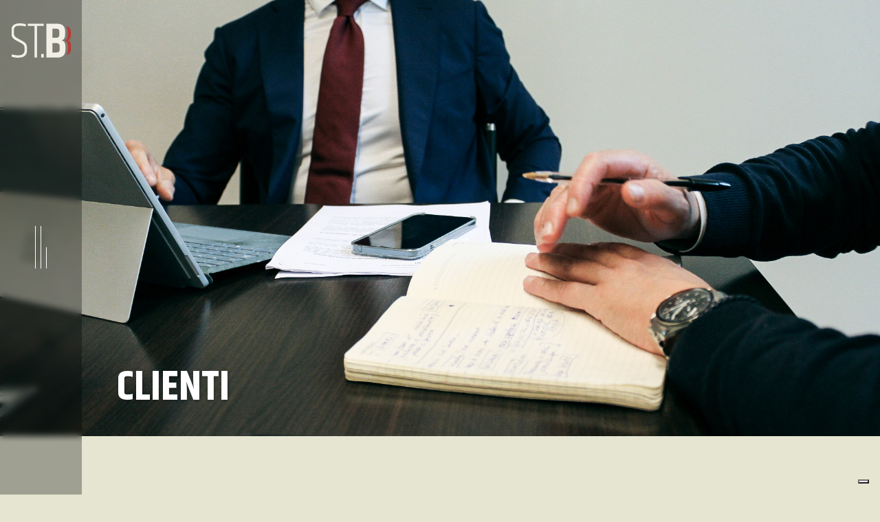

--- FILE ---
content_type: text/html; charset=UTF-8
request_url: https://studiobongiorni.eu/it/clienti/
body_size: 27381
content:
<!DOCTYPE html>
<html lang="it-IT">
<head>
	<meta charset="UTF-8">
	<meta name="viewport" content="width=device-width, initial-scale=1, user-scalable=yes">

				<script type="text/javascript" class="_iub_cs_skip">
				var _iub = _iub || {};
				_iub.csConfiguration = _iub.csConfiguration || {};
				_iub.csConfiguration.siteId = "3354728";
				_iub.csConfiguration.cookiePolicyId = "67211265";
							</script>
			<script class="_iub_cs_skip" src="https://cs.iubenda.com/autoblocking/3354728.js" fetchpriority="low"></script>
			<meta name='robots' content='index, follow, max-image-preview:large, max-snippet:-1, max-video-preview:-1' />
<link rel="alternate" href="https://studiobongiorni.eu/it/clienti/" hreflang="it" />
<link rel="alternate" href="https://studiobongiorni.eu/en/clients/" hreflang="en" />
<!-- Google tag (gtag.js) consent mode dataLayer added by Site Kit -->
<script type="text/javascript" id="google_gtagjs-js-consent-mode-data-layer">
/* <![CDATA[ */
window.dataLayer = window.dataLayer || [];function gtag(){dataLayer.push(arguments);}
gtag('consent', 'default', {"ad_personalization":"denied","ad_storage":"denied","ad_user_data":"denied","analytics_storage":"denied","functionality_storage":"denied","security_storage":"denied","personalization_storage":"denied","region":["AT","BE","BG","CH","CY","CZ","DE","DK","EE","ES","FI","FR","GB","GR","HR","HU","IE","IS","IT","LI","LT","LU","LV","MT","NL","NO","PL","PT","RO","SE","SI","SK"],"wait_for_update":500});
window._googlesitekitConsentCategoryMap = {"statistics":["analytics_storage"],"marketing":["ad_storage","ad_user_data","ad_personalization"],"functional":["functionality_storage","security_storage"],"preferences":["personalization_storage"]};
window._googlesitekitConsents = {"ad_personalization":"denied","ad_storage":"denied","ad_user_data":"denied","analytics_storage":"denied","functionality_storage":"denied","security_storage":"denied","personalization_storage":"denied","region":["AT","BE","BG","CH","CY","CZ","DE","DK","EE","ES","FI","FR","GB","GR","HR","HU","IE","IS","IT","LI","LT","LU","LV","MT","NL","NO","PL","PT","RO","SE","SI","SK"],"wait_for_update":500};
/* ]]> */
</script>
<!-- End Google tag (gtag.js) consent mode dataLayer added by Site Kit -->

	<!-- This site is optimized with the Yoast SEO Premium plugin v23.7 (Yoast SEO v25.6) - https://yoast.com/wordpress/plugins/seo/ -->
	<title>Clienti - Studio Bongiorni</title>
	<link rel="canonical" href="https://studiobongiorni.eu/it/clienti/" />
	<meta property="og:locale" content="it_IT" />
	<meta property="og:locale:alternate" content="en_GB" />
	<meta property="og:type" content="article" />
	<meta property="og:title" content="Clienti" />
	<meta property="og:description" content="Clienti Clienti italiani dalla visione internazionale La dedizione alla clientela è la spina dorsale della nostra attività Studio Bongiorni è orgoglioso di essere il partner di imprese di dimensioni medio-grandi operanti principalmente nel territorio italiano, ma con interessi e prospettive globali. Ci impegniamo costantemente per fornire a chi ci sceglie servizi di consulenza e assistenza [&hellip;]" />
	<meta property="og:url" content="https://studiobongiorni.eu/it/clienti/" />
	<meta property="og:site_name" content="Studio Bongiorni" />
	<meta property="article:publisher" content="https://www.facebook.com/studiobongiorni/" />
	<meta property="article:modified_time" content="2024-04-24T13:28:33+00:00" />
	<meta property="og:image" content="https://studiobongiorni.eu/wp-content/uploads/2023/09/clienti01.jpg" />
	<meta name="twitter:card" content="summary_large_image" />
	<meta name="twitter:label1" content="Tempo di lettura stimato" />
	<meta name="twitter:data1" content="9 minuti" />
	<script type="application/ld+json" class="yoast-schema-graph">{"@context":"https://schema.org","@graph":[{"@type":"WebPage","@id":"https://studiobongiorni.eu/it/clienti/","url":"https://studiobongiorni.eu/it/clienti/","name":"Clienti - Studio Bongiorni","isPartOf":{"@id":"https://studiobongiorni.eu/it/#website"},"primaryImageOfPage":{"@id":"https://studiobongiorni.eu/it/clienti/#primaryimage"},"image":{"@id":"https://studiobongiorni.eu/it/clienti/#primaryimage"},"thumbnailUrl":"https://studiobongiorni.eu/wp-content/uploads/2023/09/clienti01.jpg","datePublished":"2023-09-22T14:30:56+00:00","dateModified":"2024-04-24T13:28:33+00:00","breadcrumb":{"@id":"https://studiobongiorni.eu/it/clienti/#breadcrumb"},"inLanguage":"it-IT","potentialAction":[{"@type":"ReadAction","target":["https://studiobongiorni.eu/it/clienti/"]}]},{"@type":"ImageObject","inLanguage":"it-IT","@id":"https://studiobongiorni.eu/it/clienti/#primaryimage","url":"https://studiobongiorni.eu/wp-content/uploads/2023/09/clienti01.jpg","contentUrl":"https://studiobongiorni.eu/wp-content/uploads/2023/09/clienti01.jpg"},{"@type":"BreadcrumbList","@id":"https://studiobongiorni.eu/it/clienti/#breadcrumb","itemListElement":[{"@type":"ListItem","position":1,"name":"Home","item":"https://studiobongiorni.eu/it/"},{"@type":"ListItem","position":2,"name":"Clienti"}]},{"@type":"WebSite","@id":"https://studiobongiorni.eu/it/#website","url":"https://studiobongiorni.eu/it/","name":"Studio Bongiorni","description":"Studio di consulenza tributaria e societaria","publisher":{"@id":"https://studiobongiorni.eu/it/#organization"},"potentialAction":[{"@type":"SearchAction","target":{"@type":"EntryPoint","urlTemplate":"https://studiobongiorni.eu/it/?s={search_term_string}"},"query-input":{"@type":"PropertyValueSpecification","valueRequired":true,"valueName":"search_term_string"}}],"inLanguage":"it-IT"},{"@type":"Organization","@id":"https://studiobongiorni.eu/it/#organization","name":"Studio Bongiorni","url":"https://studiobongiorni.eu/it/","logo":{"@type":"ImageObject","inLanguage":"it-IT","@id":"https://studiobongiorni.eu/it/#/schema/logo/image/","url":"https://studiobongiorni.eu/wp-content/uploads/2023/11/5936270339745103339_120.jpg","contentUrl":"https://studiobongiorni.eu/wp-content/uploads/2023/11/5936270339745103339_120.jpg","width":671,"height":216,"caption":"Studio Bongiorni"},"image":{"@id":"https://studiobongiorni.eu/it/#/schema/logo/image/"},"sameAs":["https://www.facebook.com/studiobongiorni/","https://www.linkedin.com/company/10563179/","https://www.instagram.com/studio_bongiorni/","https://www.youtube.com/@StudioBongiorni"]}]}</script>
	<!-- / Yoast SEO Premium plugin. -->


<link rel='dns-prefetch' href='//cdn.iubenda.com' />
<link rel='dns-prefetch' href='//www.googletagmanager.com' />
<link rel='dns-prefetch' href='//fonts.googleapis.com' />
<link rel="alternate" type="application/rss+xml" title="Studio Bongiorni &raquo; Feed" href="https://studiobongiorni.eu/it/feed/" />
<link rel="alternate" type="application/rss+xml" title="Studio Bongiorni &raquo; Feed dei commenti" href="https://studiobongiorni.eu/it/comments/feed/" />
<script type="text/javascript">
/* <![CDATA[ */
window._wpemojiSettings = {"baseUrl":"https:\/\/s.w.org\/images\/core\/emoji\/15.0.3\/72x72\/","ext":".png","svgUrl":"https:\/\/s.w.org\/images\/core\/emoji\/15.0.3\/svg\/","svgExt":".svg","source":{"concatemoji":"https:\/\/studiobongiorni.eu\/wp-includes\/js\/wp-emoji-release.min.js?ver=6.6.2"}};
/*! This file is auto-generated */
!function(i,n){var o,s,e;function c(e){try{var t={supportTests:e,timestamp:(new Date).valueOf()};sessionStorage.setItem(o,JSON.stringify(t))}catch(e){}}function p(e,t,n){e.clearRect(0,0,e.canvas.width,e.canvas.height),e.fillText(t,0,0);var t=new Uint32Array(e.getImageData(0,0,e.canvas.width,e.canvas.height).data),r=(e.clearRect(0,0,e.canvas.width,e.canvas.height),e.fillText(n,0,0),new Uint32Array(e.getImageData(0,0,e.canvas.width,e.canvas.height).data));return t.every(function(e,t){return e===r[t]})}function u(e,t,n){switch(t){case"flag":return n(e,"\ud83c\udff3\ufe0f\u200d\u26a7\ufe0f","\ud83c\udff3\ufe0f\u200b\u26a7\ufe0f")?!1:!n(e,"\ud83c\uddfa\ud83c\uddf3","\ud83c\uddfa\u200b\ud83c\uddf3")&&!n(e,"\ud83c\udff4\udb40\udc67\udb40\udc62\udb40\udc65\udb40\udc6e\udb40\udc67\udb40\udc7f","\ud83c\udff4\u200b\udb40\udc67\u200b\udb40\udc62\u200b\udb40\udc65\u200b\udb40\udc6e\u200b\udb40\udc67\u200b\udb40\udc7f");case"emoji":return!n(e,"\ud83d\udc26\u200d\u2b1b","\ud83d\udc26\u200b\u2b1b")}return!1}function f(e,t,n){var r="undefined"!=typeof WorkerGlobalScope&&self instanceof WorkerGlobalScope?new OffscreenCanvas(300,150):i.createElement("canvas"),a=r.getContext("2d",{willReadFrequently:!0}),o=(a.textBaseline="top",a.font="600 32px Arial",{});return e.forEach(function(e){o[e]=t(a,e,n)}),o}function t(e){var t=i.createElement("script");t.src=e,t.defer=!0,i.head.appendChild(t)}"undefined"!=typeof Promise&&(o="wpEmojiSettingsSupports",s=["flag","emoji"],n.supports={everything:!0,everythingExceptFlag:!0},e=new Promise(function(e){i.addEventListener("DOMContentLoaded",e,{once:!0})}),new Promise(function(t){var n=function(){try{var e=JSON.parse(sessionStorage.getItem(o));if("object"==typeof e&&"number"==typeof e.timestamp&&(new Date).valueOf()<e.timestamp+604800&&"object"==typeof e.supportTests)return e.supportTests}catch(e){}return null}();if(!n){if("undefined"!=typeof Worker&&"undefined"!=typeof OffscreenCanvas&&"undefined"!=typeof URL&&URL.createObjectURL&&"undefined"!=typeof Blob)try{var e="postMessage("+f.toString()+"("+[JSON.stringify(s),u.toString(),p.toString()].join(",")+"));",r=new Blob([e],{type:"text/javascript"}),a=new Worker(URL.createObjectURL(r),{name:"wpTestEmojiSupports"});return void(a.onmessage=function(e){c(n=e.data),a.terminate(),t(n)})}catch(e){}c(n=f(s,u,p))}t(n)}).then(function(e){for(var t in e)n.supports[t]=e[t],n.supports.everything=n.supports.everything&&n.supports[t],"flag"!==t&&(n.supports.everythingExceptFlag=n.supports.everythingExceptFlag&&n.supports[t]);n.supports.everythingExceptFlag=n.supports.everythingExceptFlag&&!n.supports.flag,n.DOMReady=!1,n.readyCallback=function(){n.DOMReady=!0}}).then(function(){return e}).then(function(){var e;n.supports.everything||(n.readyCallback(),(e=n.source||{}).concatemoji?t(e.concatemoji):e.wpemoji&&e.twemoji&&(t(e.twemoji),t(e.wpemoji)))}))}((window,document),window._wpemojiSettings);
/* ]]> */
</script>
<link rel='stylesheet' id='animate-css' href='https://studiobongiorni.eu/wp-content/plugins/qi-blocks/assets/css/plugins/animate/animate.min.css?ver=6.6.2' type='text/css' media='all' />
<link rel='stylesheet' id='elegant-icons-css' href='https://studiobongiorni.eu/wp-content/plugins/leroux-core/inc/icons/elegant-icons/assets/css/elegant-icons.min.css?ver=6.6.2' type='text/css' media='all' />
<link rel='stylesheet' id='font-awesome-css' href='https://studiobongiorni.eu/wp-content/plugins/leroux-core/inc/icons/font-awesome/assets/css/all.min.css?ver=6.6.2' type='text/css' media='all' />
<link rel='stylesheet' id='ionicons-css' href='https://studiobongiorni.eu/wp-content/plugins/leroux-core/inc/icons/ionicons/assets/css/ionicons.min.css?ver=6.6.2' type='text/css' media='all' />
<style id='wp-emoji-styles-inline-css' type='text/css'>

	img.wp-smiley, img.emoji {
		display: inline !important;
		border: none !important;
		box-shadow: none !important;
		height: 1em !important;
		width: 1em !important;
		margin: 0 0.07em !important;
		vertical-align: -0.1em !important;
		background: none !important;
		padding: 0 !important;
	}
</style>
<style id='classic-theme-styles-inline-css' type='text/css'>
/*! This file is auto-generated */
.wp-block-button__link{color:#fff;background-color:#32373c;border-radius:9999px;box-shadow:none;text-decoration:none;padding:calc(.667em + 2px) calc(1.333em + 2px);font-size:1.125em}.wp-block-file__button{background:#32373c;color:#fff;text-decoration:none}
</style>
<link rel='stylesheet' id='contact-form-7-css' href='https://studiobongiorni.eu/wp-content/plugins/contact-form-7/includes/css/styles.css?ver=6.0.6' type='text/css' media='all' />
<link rel='stylesheet' id='qi-blocks-grid-css' href='https://studiobongiorni.eu/wp-content/plugins/qi-blocks/assets/dist/grid.css?ver=6.6.2' type='text/css' media='all' />
<link rel='stylesheet' id='qi-blocks-main-css' href='https://studiobongiorni.eu/wp-content/plugins/qi-blocks/assets/dist/main.css?ver=6.6.2' type='text/css' media='all' />
<link rel='stylesheet' id='qi-addons-for-elementor-grid-style-css' href='https://studiobongiorni.eu/wp-content/plugins/qi-addons-for-elementor/assets/css/grid.min.css?ver=1.7.1' type='text/css' media='all' />
<link rel='stylesheet' id='qi-addons-for-elementor-helper-parts-style-css' href='https://studiobongiorni.eu/wp-content/plugins/qi-addons-for-elementor/assets/css/helper-parts.min.css?ver=1.7.1' type='text/css' media='all' />
<link rel='stylesheet' id='qi-addons-for-elementor-style-css' href='https://studiobongiorni.eu/wp-content/plugins/qi-addons-for-elementor/assets/css/main.min.css?ver=1.7.1' type='text/css' media='all' />
<link rel='stylesheet' id='perfect-scrollbar-css' href='https://studiobongiorni.eu/wp-content/plugins/leroux-core/assets/plugins/perfect-scrollbar/perfect-scrollbar.css?ver=6.6.2' type='text/css' media='all' />
<link rel='stylesheet' id='swiper-css' href='https://studiobongiorni.eu/wp-content/plugins/qi-blocks/inc/slider/assets/plugins/5.4.5/swiper.min.css?ver=6.6.2' type='text/css' media='all' />
<link rel='stylesheet' id='leroux-main-css' href='https://studiobongiorni.eu/wp-content/themes/leroux/assets/css/main.min.css?ver=6.6.2' type='text/css' media='all' />
<link rel='stylesheet' id='leroux-core-style-css' href='https://studiobongiorni.eu/wp-content/plugins/leroux-core/assets/css/leroux-core.min.css?ver=6.6.2' type='text/css' media='all' />
<link rel='stylesheet' id='leroux-child-style-css' href='https://studiobongiorni.eu/wp-content/themes/leroux-child/style.css?ver=6.6.2' type='text/css' media='all' />
<link rel='stylesheet' id='leroux-google-fonts-css' href='https://fonts.googleapis.com/css?family=DM+Sans%3A300%2C400%2C400i%2C500%2C600%2C700%7CHeebo%3A300%2C400%2C400i%2C500%2C600%2C700%7CKhand%3A300%2C400%2C400i%2C500%2C600%2C700%7CHind%3A300%2C400%2C400i%2C500%2C600%2C700&#038;subset=latin-ext&#038;display=swap&#038;ver=1.0.0' type='text/css' media='all' />
<link rel='stylesheet' id='leroux-style-css' href='https://studiobongiorni.eu/wp-content/themes/leroux/style.css?ver=6.6.2' type='text/css' media='all' />
<style id='leroux-style-inline-css' type='text/css'>
@media only screen and (max-width: 1024px) { #qodef-page-outer { margin-top: -70px;}}#qodef-page-footer-top-area { background-color: rgb(42,44,43);}#qodef-page-footer-top-area-inner { padding-bottom: 10px;}#qodef-page-footer-bottom-area { background-color: #2a2c2b;}#qodef-page-footer-bottom-area-inner { padding-top: 0px;padding-bottom: 50px;}#qodef-page-footer-copyright-area { background-color: #2a2c2b;}body { background-color: rgb(57,65,64);}#qodef-page-inner { padding: 0px 0px 0px 0px;}@media only screen and (max-width: 1024px) { #qodef-page-inner { padding: 0px 0px 0px 0px;}}.qodef-header-sticky .qodef-header-sticky-inner { padding-left: 42px;padding-right: 42px;}#qodef-top-area { background-color: rgba(0,0,0,0.2);}#qodef-top-area-inner { padding-left: 42px;padding-right: 42px;}#qodef-page-header .qodef-header-logo-link { height: 91px;}#qodef-page-mobile-header .qodef-mobile-header-logo-link.qodef-source--svg-path svg { width: 150px;}.qodef-page-title { background-color: #20282d;}.qodef-page-title .qodef-m-title { color: #ffffff;}@media only screen and (max-width: 1024px) { .qodef-page-title .qodef-m-content { padding-top: 70px;}}body { font-family: "Hind";}.qodef-header--vertical-sliding #qodef-page-header { background-color: rgb(229,229,210);}
</style>
<link rel='stylesheet' id='leroux-core-elementor-css' href='https://studiobongiorni.eu/wp-content/plugins/leroux-core/inc/plugins/elementor/assets/css/elementor.min.css?ver=6.6.2' type='text/css' media='all' />
<link rel='stylesheet' id='elementor-icons-css' href='https://studiobongiorni.eu/wp-content/plugins/elementor/assets/lib/eicons/css/elementor-icons.min.css?ver=5.29.0' type='text/css' media='all' />
<link rel='stylesheet' id='elementor-frontend-css' href='https://studiobongiorni.eu/wp-content/plugins/elementor/assets/css/frontend-lite.min.css?ver=3.21.6' type='text/css' media='all' />
<link rel='stylesheet' id='elementor-post-7-css' href='https://studiobongiorni.eu/wp-content/uploads/elementor/css/post-7.css?ver=1716278750' type='text/css' media='all' />
<link rel='stylesheet' id='elementor-global-css' href='https://studiobongiorni.eu/wp-content/uploads/elementor/css/global.css?ver=1716278750' type='text/css' media='all' />
<link rel='stylesheet' id='elementor-post-12509-css' href='https://studiobongiorni.eu/wp-content/uploads/elementor/css/post-12509.css?ver=1716308535' type='text/css' media='all' />
<link rel='stylesheet' id='google-fonts-1-css' href='https://fonts.googleapis.com/css?family=Khand%3A100%2C100italic%2C200%2C200italic%2C300%2C300italic%2C400%2C400italic%2C500%2C500italic%2C600%2C600italic%2C700%2C700italic%2C800%2C800italic%2C900%2C900italic%7CHind%3A100%2C100italic%2C200%2C200italic%2C300%2C300italic%2C400%2C400italic%2C500%2C500italic%2C600%2C600italic%2C700%2C700italic%2C800%2C800italic%2C900%2C900italic&#038;display=swap&#038;ver=6.6.2' type='text/css' media='all' />
<link rel="preconnect" href="https://fonts.gstatic.com/" crossorigin>
<script  type="text/javascript" class=" _iub_cs_skip" type="text/javascript" id="iubenda-head-inline-scripts-0">
/* <![CDATA[ */

var _iub = _iub || [];
_iub.csConfiguration = {"askConsentAtCookiePolicyUpdate":true,"floatingPreferencesButtonDisplay":"bottom-right","perPurposeConsent":true,"reloadOnConsent":true,"siteId":3354728,"cookiePolicyId":67211265,"lang":"it", "banner":{ "acceptButtonColor":"#B01923","acceptButtonDisplay":true,"backgroundColor":"#E5E5D2","backgroundOverlay":true,"closeButtonRejects":true,"customizeButtonColor":"#394140","customizeButtonDisplay":true,"explicitWithdrawal":true,"listPurposes":true,"linksColor":"#394140","position":"float-bottom-center","slideDown":false,"textColor":"#394140" }};
/* ]]> */
</script>
<script  type="text/javascript" src="//cdn.iubenda.com/cs/iubenda_cs.js" charset="UTF-8" async="async" class=" _iub_cs_skip" type="text/javascript" src="//cdn.iubenda.com/cs/iubenda_cs.js?ver=3.12.5" id="iubenda-head-scripts-1-js"></script>
<script type="text/javascript" src="https://studiobongiorni.eu/wp-content/plugins/svg-support/vendor/DOMPurify/DOMPurify.min.js?ver=2.5.8" id="bodhi-dompurify-library-js"></script>
<script type="text/javascript" src="https://studiobongiorni.eu/wp-includes/js/jquery/jquery.min.js?ver=3.7.1" id="jquery-core-js"></script>
<script type="text/javascript" src="https://studiobongiorni.eu/wp-includes/js/jquery/jquery-migrate.min.js?ver=3.4.1" id="jquery-migrate-js"></script>
<script type="text/javascript" id="bodhi_svg_inline-js-extra">
/* <![CDATA[ */
var svgSettings = {"skipNested":""};
/* ]]> */
</script>
<script type="text/javascript" src="https://studiobongiorni.eu/wp-content/plugins/svg-support/js/min/svgs-inline-min.js" id="bodhi_svg_inline-js"></script>
<script type="text/javascript" id="bodhi_svg_inline-js-after">
/* <![CDATA[ */
cssTarget={"Bodhi":"img.style-svg","ForceInlineSVG":"style-svg"};ForceInlineSVGActive="false";frontSanitizationEnabled="on";
/* ]]> */
</script>

<!-- Snippet del tag Google (gtag.js) aggiunto da Site Kit -->
<!-- Snippet Google Analytics aggiunto da Site Kit -->
<script type="text/javascript" src="https://www.googletagmanager.com/gtag/js?id=GT-P8Q7GK8" id="google_gtagjs-js" async></script>
<script type="text/javascript" id="google_gtagjs-js-after">
/* <![CDATA[ */
window.dataLayer = window.dataLayer || [];function gtag(){dataLayer.push(arguments);}
gtag("set","linker",{"domains":["studiobongiorni.eu"]});
gtag("js", new Date());
gtag("set", "developer_id.dZTNiMT", true);
gtag("config", "GT-P8Q7GK8");
/* ]]> */
</script>
<link rel="https://api.w.org/" href="https://studiobongiorni.eu/wp-json/" /><link rel="alternate" title="JSON" type="application/json" href="https://studiobongiorni.eu/wp-json/wp/v2/pages/12509" /><link rel="EditURI" type="application/rsd+xml" title="RSD" href="https://studiobongiorni.eu/xmlrpc.php?rsd" />
<meta name="generator" content="WordPress 6.6.2" />
<link rel='shortlink' href='https://studiobongiorni.eu/?p=12509' />
<link rel="alternate" title="oEmbed (JSON)" type="application/json+oembed" href="https://studiobongiorni.eu/wp-json/oembed/1.0/embed?url=https%3A%2F%2Fstudiobongiorni.eu%2Fit%2Fclienti%2F" />
<link rel="alternate" title="oEmbed (XML)" type="text/xml+oembed" href="https://studiobongiorni.eu/wp-json/oembed/1.0/embed?url=https%3A%2F%2Fstudiobongiorni.eu%2Fit%2Fclienti%2F&#038;format=xml" />
<meta name="generator" content="Site Kit by Google 1.170.0" /><meta name="generator" content="Elementor 3.21.6; features: e_optimized_assets_loading, e_optimized_css_loading, additional_custom_breakpoints; settings: css_print_method-external, google_font-enabled, font_display-swap">
<meta name="generator" content="Powered by Slider Revolution 6.6.20 - responsive, Mobile-Friendly Slider Plugin for WordPress with comfortable drag and drop interface." />
<link rel="icon" href="https://studiobongiorni.eu/wp-content/uploads/2023/08/cropped-favicon-32x32.png" sizes="32x32" />
<link rel="icon" href="https://studiobongiorni.eu/wp-content/uploads/2023/08/cropped-favicon-192x192.png" sizes="192x192" />
<link rel="apple-touch-icon" href="https://studiobongiorni.eu/wp-content/uploads/2023/08/cropped-favicon-180x180.png" />
<meta name="msapplication-TileImage" content="https://studiobongiorni.eu/wp-content/uploads/2023/08/cropped-favicon-270x270.png" />
<script>function setREVStartSize(e){
			//window.requestAnimationFrame(function() {
				window.RSIW = window.RSIW===undefined ? window.innerWidth : window.RSIW;
				window.RSIH = window.RSIH===undefined ? window.innerHeight : window.RSIH;
				try {
					var pw = document.getElementById(e.c).parentNode.offsetWidth,
						newh;
					pw = pw===0 || isNaN(pw) || (e.l=="fullwidth" || e.layout=="fullwidth") ? window.RSIW : pw;
					e.tabw = e.tabw===undefined ? 0 : parseInt(e.tabw);
					e.thumbw = e.thumbw===undefined ? 0 : parseInt(e.thumbw);
					e.tabh = e.tabh===undefined ? 0 : parseInt(e.tabh);
					e.thumbh = e.thumbh===undefined ? 0 : parseInt(e.thumbh);
					e.tabhide = e.tabhide===undefined ? 0 : parseInt(e.tabhide);
					e.thumbhide = e.thumbhide===undefined ? 0 : parseInt(e.thumbhide);
					e.mh = e.mh===undefined || e.mh=="" || e.mh==="auto" ? 0 : parseInt(e.mh,0);
					if(e.layout==="fullscreen" || e.l==="fullscreen")
						newh = Math.max(e.mh,window.RSIH);
					else{
						e.gw = Array.isArray(e.gw) ? e.gw : [e.gw];
						for (var i in e.rl) if (e.gw[i]===undefined || e.gw[i]===0) e.gw[i] = e.gw[i-1];
						e.gh = e.el===undefined || e.el==="" || (Array.isArray(e.el) && e.el.length==0)? e.gh : e.el;
						e.gh = Array.isArray(e.gh) ? e.gh : [e.gh];
						for (var i in e.rl) if (e.gh[i]===undefined || e.gh[i]===0) e.gh[i] = e.gh[i-1];
											
						var nl = new Array(e.rl.length),
							ix = 0,
							sl;
						e.tabw = e.tabhide>=pw ? 0 : e.tabw;
						e.thumbw = e.thumbhide>=pw ? 0 : e.thumbw;
						e.tabh = e.tabhide>=pw ? 0 : e.tabh;
						e.thumbh = e.thumbhide>=pw ? 0 : e.thumbh;
						for (var i in e.rl) nl[i] = e.rl[i]<window.RSIW ? 0 : e.rl[i];
						sl = nl[0];
						for (var i in nl) if (sl>nl[i] && nl[i]>0) { sl = nl[i]; ix=i;}
						var m = pw>(e.gw[ix]+e.tabw+e.thumbw) ? 1 : (pw-(e.tabw+e.thumbw)) / (e.gw[ix]);
						newh =  (e.gh[ix] * m) + (e.tabh + e.thumbh);
					}
					var el = document.getElementById(e.c);
					if (el!==null && el) el.style.height = newh+"px";
					el = document.getElementById(e.c+"_wrapper");
					if (el!==null && el) {
						el.style.height = newh+"px";
						el.style.display = "block";
					}
				} catch(e){
					console.log("Failure at Presize of Slider:" + e)
				}
			//});
		  };</script>
		<style type="text/css" id="wp-custom-css">
			#qodef-page-footer-bottom-area .widget:not(.widget_leroux_core_title_widget) h1.qodef-m-title, #qodef-page-footer-bottom-area .widget:not(.widget_leroux_core_title_widget) h2.qodef-m-title, #qodef-page-footer-bottom-area .widget:not(.widget_leroux_core_title_widget) h3.qodef-m-title, #qodef-page-footer-bottom-area .widget:not(.widget_leroux_core_title_widget) h4.qodef-m-title, #qodef-page-footer-bottom-area .widget:not(.widget_leroux_core_title_widget) h5.qodef-m-title, #qodef-page-footer-bottom-area .widget:not(.widget_leroux_core_title_widget) h6.qodef-m-title {
    color: #d14f47;
    margin-bottom: 0.5em;
    font-family: "Khand", Sans-serif;
    
}


element.style {
    margin-bottom: 12px;
}
.wp-block-group .wp-block-group__inner-container>:last-child {
    margin-bottom: 0!important;
}
a, abbr, acronym, address, applet, b, big, blockquote, body, caption, center, cite, code, dd, del, dfn, div, dl, dt, em, fieldset, font, form, h1, h2, h3, h4, h5, h6, html, i, iframe, ins, kbd, label, legend, li, object, ol, p, pre, q, s, samp, small, span, strike, strong, sub, sup, table, tbody, td, tfoot, th, thead, tr, tt, u, ul, var {
    vertical-align: baseline;
    margin: 0;
    padding: 0;
    background: 0 0;
    border: 0;
    outline: 0;
}
* {
    box-sizing: border-box;
}
foglio di stile dello user agent
div {
    display: block;
}
#qodef-page-footer-bottom-area .widget:not(.widget_leroux_core_title_widget), #qodef-page-footer-bottom-area .widget:not(.widget_leroux_core_title_widget) a {
    color: #E5E5D2 !important;
	  font-family: "Hind", Sans-serif;
}

#qodef-page-footer-copyright-area .widget:not(.widget_leroux_core_title_widget), #qodef-page-footer-copyright-area .widget:not(.widget_leroux_core_title_widget) a {
    color: #E5E5D2 !important;
	  font-family: "Hind", Sans-serif;
}

#qodef-page-footer-top-area .widget .qodef-widget-title {
 color: #E5E5D2 !important;
	font-family: "Khand", Sans-serif;
	text-transform:initial;
	font-size:36px;
	line-height:36px;
	margin-left:-34px;
}

#qodef-page-footer-bottom-area-inner, #qodef-page-footer-copyright-area-inner {
	padding-left: 0px !important;
}

.qodef-header--vertical-sliding #qodef-page-header .qodef-widget-holder {
	display:none;
}

#footer_underlogo {
	color: #E5E5D2;
	font-family: "Khand", Sans-serif;
	text-transform:uppercase;
	font-size:20px;
}

#block-76 {
 	margin-top:44px !important;	
}

.wpcf7-validates-as-email {
	color: #E5E5D2 !important;
	font-family: "Hind", Sans-serif;
	font-size:14px;
}

@media (max-width: 781px) {
#qodef-page-footer-top-area .widget .qodef-widget-title {
    margin-left: -20px;
}
}

@media (max-width: 680px) {
#qodef-page-footer-top-area .widget .qodef-widget-title {
    margin-left: 0px;
}
}

.qodef-shortcode h1 a, .qodef-shortcode h2 a, .qodef-shortcode h3 a, .qodef-shortcode h4 a, .qodef-shortcode h5 a, .qodef-shortcode h6 a {
	color: #E5E5D2;
	font-family: "Khand", Sans-serif;
	font-size:22px;
}

.qodef-horizontal-accordion-showcase .qodef-m-content .qodef-m-title {
    color: #E5E5D2;
}

.qodef-horizontal-accordion-showcase .qodef-m-content .qodef-m-description {
   color: #E5E5D2;
}

.qodef-horizontal-accordion-showcase .qodef-m-item.active .qodef-m-header .qodef-m-title {
    color: #E5E5D2;
	font-family: "Khand", Sans-serif;
}

.qodef-horizontal-accordion-showcase .qodef-m-header .qodef-m-title {
    color: #a0a398;
	font-family: "Khand", Sans-serif;
}

.qodef-horizontal-accordion-showcase .qodef-m-item.active .qodef-m-header .qodef-m-title {
    color: #E5E5D2;
	font-family: "Khand", Sans-serif;
}

.qodef-horizontal-accordion-showcase .qodef-m-header .qodef-m-title::before {
    color: #a0a398;
	font-family: "Khand", Sans-serif;
}

.qodef-horizontal-accordion-showcase .qodef-m-item.active .qodef-m-header .qodef-m-title::before {
    color: #E5E5D2;
	font-family: "Khand", Sans-serif;
}
.qodef-accordion.qodef-layout--simple .qodef-accordion-title .qodef-tab-title:before {
	font-family: "Khand", Sans-serif;
font-size:28px;}

.qodef-button.qodef-layout--filled.qodef-html--link {
    border-radius: 0px;
    border: none;
    background: transparent !important;
		color: #E5E5D2;
		font-family: "Khand", Sans-serif;
		border-bottom:1px solid #FFF;
		padding:0px;
		border-bottom-color:#d14f47;
}

.qodef-m-arrow {
	color:#d14f47;
}

.qodef-header--vertical-sliding .qodef-header-vertical-sliding-navigation>ul>li>a {
	font-family: "Khand", Sans-serif;
}
.qodef-header--vertical-sliding .qodef-header-vertical-sliding-navigation>ul>li>a:hover .qodef-menu-item-text:hover {
	color:#c6594d;
}

#qodef-page-header-inner.qodef-skin--light nav>ul>li>a, .qodef-custom-header-layout.qodef-skin--light nav>ul>li>a {
    color: #E5E5D2 !important;
}

@media (max-width: 680px) {
.qodef-header--vertical-sliding #qodef-page-footer, .qodef-header--vertical-sliding #qodef-page-outer {
    padding-left: 0px;
}
}

.qodef-header--vertical-sliding #qodef-page-footer, .qodef-header--vertical-sliding #qodef-page-outer {
	padding-left: 0px;
}
@media (min-width: 1024px) {
	#qodef-page-footer-top-area-inner {
		padding: 90px 80px 0px 180px !important;
	}
}

.qodef-vertical-timeline.qodef-layout--standard .qodef-m-left-title { 
	margin-top:-12px;
	color:#B01923;
    font-family: "Khand", Sans-serif;
    font-size: 25px;
    text-transform: uppercase;
}

#qodef-page-wrapper {
	background-color:#e5e5d2;
}

.qodef--list .qodef-e-title-link, .qodef-item-layout--minimal .qodef-e-title-link {
	color: inherit !important;
	font-weight:600;
}

.qodef--list .qodef-e-title-link, .qodef-item-layout--minimal .qodef-e-title-link:hover {
	color:#b01923 !important;
	font-size:26px !important;
	font-family: "Khand", Sans-serif;
}

.qodef--list h2.qodef-e-title.entry-title{
	line-height:unset;
}


.qodef--list .qodef-page-content-section .qodef-e-title-link {
	font-size:26px !important;
}

.qodef--list .qodef-blog-item .qodef-m-text {
	color:initial;
}

.qodef-blog article.format-quote .qodef-e-quote {
	background-color:#c3c4b5;
		font-family: "Khand", Sans-serif;
}

.qodef-blog article.format-quote .qodef-e-quote h4 {
		font-family: "Khand", Sans-serif;
	color:#b01923;
}

.qodef-blog article.format-quote .qodef-e-quote:before {
	
}

.qodef-widget-title {
	font-family: "Khand", Sans-serif;
	color:#b01923;
}

.qodef--single .qodef-e-title { 
	color:#b01923;
	font-weight:600;
}

.qodef-e-info a, .qodef-social-title {
	font-family: "Hind", Sans-serif !important;
}

.page-id-12929 #qodef-page-inner {
	padding-top:36px
}

div.qodef-page-title h1.entry-title {
	font-family: "Khand", Sans-serif;
	color:#C6594D !important;
	font-weight:700;
	font-size:60px;
	text-transform:uppercase;
	text-align:center;
}
@media (max-width: 767px) {
	div.qodef-page-title h1.entry-title {
	font-size:48px;
}
}
@media (max-width: 1024px) {
	div.qodef-page-title h1.entry-title {
	padding-top:70px;
}
}

#qodef-page-header .qodef-header-logo-link.qodef-source--svg-path svg, #qodef-page-mobile-header .qodef-mobile-header-logo-link.qodef-source--svg-path svg {
	stroke:none;
}

.qodef-menu-item-arrow {
	width:100% !important;
	color:#FFF !important;
}

.qodef-horizontal-accordion-showcase-responsive .qodef-m-header .qodef-m-title:before {
    font-family: "Khand",sans-serif;
}

.elementor .elementor-element ul.elementor-icon-list-items {
    list-style-type: none;
}

.wpcf7-validates-as-email {
    color: auto !important;}

input[type=email] {
    color: #263037 !important;
}
footer input[type=email] {
    color: #FFFFFF !important;
}

#qodef-page-footer-top-area .widget .button:hover, #qodef-page-footer-top-area .widget button:hover {
    color: #000;
    background-color: var(--e-global-color-primary);
    border-color: var(--e-global-color-primary);
}

.qodef-qi-contact-form-7 button[type=submit]:focus, .qodef-qi-contact-form-7 button[type=submit]:hover, .qodef-qi-contact-form-7 input[type=submit]:focus, .qodef-qi-contact-form-7 input[type=submit]:hover {
	color:  #FFF;
    background-color: var(--e-global-color-accent);
}

.menuesg a span { 
	font-weight:bold;
	color: #80CF59;
} 
		</style>
		<!-- Meta Pixel Code -->
<script>
!function(f,b,e,v,n,t,s)
{if(f.fbq)return;n=f.fbq=function(){n.callMethod?
n.callMethod.apply(n,arguments):n.queue.push(arguments)};
if(!f._fbq)f._fbq=n;n.push=n;n.loaded=!0;n.version='2.0';
n.queue=[];t=b.createElement(e);t.async=!0;
t.src=v;s=b.getElementsByTagName(e)[0];
s.parentNode.insertBefore(t,s)}(window, document,'script',
'https://connect.facebook.net/en_US/fbevents.js');
fbq('init', '1077092143638977');
fbq('track', 'PageView');
</script>
<noscript><img height="1" width="1" style="display:none"
src="https://www.facebook.com/tr?id=1077092143638977&ev=PageView&noscript=1"
/></noscript>
<!-- End Meta Pixel Code -->

<!-- ConvertFlow Code -->
<script>
    (function(e,t,o,n,p,r,i){e.visitorGlobalObjectAlias=n;e[e.visitorGlobalObjectAlias]=e[e.visitorGlobalObjectAlias]||function(){(e[e.visitorGlobalObjectAlias].q=e[e.visitorGlobalObjectAlias].q||[]).push(arguments)};e[e.visitorGlobalObjectAlias].l=(new Date).getTime();r=t.createElement("script");r.src=o;r.async=true;i=t.getElementsByTagName("script")[0];i.parentNode.insertBefore(r,i)})(window,document,https://diffuser-cdn.app-us1.com/diffuser/diffuser.js,"vgo");
    vgo('setAccount', '28500000');
    vgo('setTrackByDefault', true);
 
    vgo('process');
</script>
<!-- End ConvertFlow Code --></head>
<body class="page-template page-template-page-full-width page-template-page-full-width-php page page-id-12509 qi-blocks-1.2.6 qodef-gutenberg--no-touch qode-framework-1.2.2 qodef-qi--no-touch qi-addons-for-elementor-1.7.1 qodef-back-to-top--enabled  qodef-fullscreen-menu-logo--light qodef-content-behind-header qodef-header--vertical-sliding qodef-header-appearance--none qodef-header--transparent qodef-content--behind-header qodef-mobile-header--standard qodef-mobile-header-appearance--sticky qodef-drop-down-second--full-width qodef-drop-down-second--default leroux-core-1.0.2 leroux-child-1.0 leroux-1.0.2 qodef-content-grid-1300 elementor-default elementor-kit-7 elementor-page elementor-page-12509" itemscope itemtype="https://schema.org/WebPage">
	<a class="skip-link screen-reader-text" href="#qodef-page-content">Skip to the content</a>	<div id="qodef-page-wrapper" class="">
		
<header id="qodef-page-header" role="banner" class="qodef-background--blur">
	<div id="qodef-page-header-inner" class=" qodef-skin--light">
		<div class="qodef-vertical-sliding-area qodef--static">
			<a itemprop="url" class="qodef-header-logo-link qodef-height--set qodef-source--svg-path" href="https://studiobongiorni.eu/" rel="home">
	<?xml version="1.0" encoding="UTF-8"?><svg id="svg2" xmlns="http://www.w3.org/2000/svg" xmlns:xlink="http://www.w3.org/1999/xlink" viewBox="0 0 69.2 120.51"><defs><style>.cls-1,.cls-2{fill:none;}.cls-3{fill:#f1efe6;}.cls-4{fill:#ba3a36;}.cls-2{clip-path:url(#clippath);}</style><clipPath id="clippath"><rect class="cls-1" width="69.2" height="120.51"/></clipPath></defs><g id="g8"><g id="g10"><g class="cls-2"><g id="g12"><g id="g18"><path id="path20" class="cls-3" d="m65.47,4.13C63.07,1.33,59.73,0,55.47,0h-6C46,0,43.2.67,41.07,2.13c-2.13,1.47-4,3.6-5.6,6.4l-6.53,12c-1.2,2.27-2.53,3.87-4,4.67-1.47.93-3.33,1.33-5.73,1.33h-4.93c-2.67,0-5.07-.93-6.8-2.93-1.73-2-2.67-5.33-2.67-10,0-2.53.27-4.93.67-7.33S6.27,1.87,6.93.27H2c-.53,1.47-.93,3.33-1.33,5.73C.27,8.4,0,10.93,0,13.47,0,19.73,1.33,24.27,3.87,27.2c2.53,2.93,6,4.4,10.4,4.4h5.33c3.2,0,5.87-.67,8-2s4-3.47,5.47-6.27l6.67-12c1.07-2.13,2.4-3.6,4-4.67,1.6-1.07,3.6-1.6,6.13-1.6h5.87c2.93,0,5.2,1.07,6.67,2.93,1.47,1.87,2.13,4.8,2.13,8.53,0,2.4-.27,4.8-.53,7.07-.4,2.27-.8,4.13-1.33,5.6h4.93c.4-1.47.8-3.2,1.07-5.47.4-2.13.53-4.67.53-7.2,0-5.47-1.33-9.6-3.73-12.4"/></g><g id="g22"><path id="path24" class="cls-3" d="m63.87,46.67H.27v5.07h63.6v13.47h4.67v-32.13h-4.67v13.6Z"/></g><g id="g26"><path id="path28" class="cls-3" d="m10.53,82.8h18.8v8c0,2.27-.53,3.87-1.6,4.93s-2.53,1.6-4.67,1.6h-6.53c-2,0-3.6-.53-4.53-1.6-.93-1.07-1.47-2.67-1.47-4.93v-8Zm29.6-.13h18.4v7.47c0,2.27-.53,3.87-1.47,4.93-.93,1.07-2.53,1.6-4.53,1.6h-6.13c-2,0-3.6-.53-4.67-1.6s-1.6-2.67-1.6-4.93v-7.47M.27,92.4c0,5.33,1.2,9.47,3.73,12.27s6.4,4.27,11.73,4.27h6.67c2.8.13,4.93-.27,6.93-1.07,1.87-.8,3.47-2.13,4.53-4,.4-.67.67-1.47.93-2.4.27.67.53,1.2.8,1.73,1.07,1.87,2.67,3.2,4.67,4s4.13,1.2,6.67,1.2h6.13c5.33,0,9.2-1.47,11.73-4.27,2.53-2.8,3.73-6.93,3.73-12.27v-21.2H.27v21.73Z"/></g><g id="g30"><path id="path32" class="cls-4" d="m63.07,110.27c-3.47,3.6-11.47,3.47-16.67,3.33-4.67.13-9.87-1.07-11.6-5.73,0-.13-.13-.13-.13,0-1.47,5.07-6.93,6.4-11.73,6.27-5.33.13-13.6.27-17.07-3.33-.13-.13-.27,0-.27.13,1.33,8.93,10.53,10,18.67,9.47,4.53.13,9.2-1.6,10.4-6.53,2.13,6.53,10.13,6.13,15.73,6,7.33,0,11.47-3.07,12.93-9.47,0-.13-.13-.27-.27-.13"/></g><path id="path34" class="cls-3" d="m.4,60.13h7.07v5.2H.4v-5.2Z"/></g></g></g></g></svg></a>
<a href="javascript:void(0)"  class="qodef-opener-icon qodef-m qodef-source--predefined qodef-vertical-sliding-menu-opener"  >
	<span class="qodef-m-icon qodef--open">
		<span class="qodef-m-vertical-lines"><span class="qodef-m-line qodef--1"></span><span class="qodef-m-line qodef--2"></span><span class="qodef-m-line qodef--3"></span></span>	</span>
			<span class="qodef-m-icon qodef--close">
			<span class="qodef-m-vertical-lines"><span class="qodef-m-line qodef--1"></span><span class="qodef-m-line qodef--2"></span><span class="qodef-m-line qodef--3"></span></span>		</span>
		</a>
	<div class="qodef-widget-holder qodef--one">
		<div id="leroux_core_button-4" class="widget widget_leroux_core_button qodef-header-widget-area-one" data-area="header-widget-one"><a class="qodef-shortcode qodef-m  qodef-button qodef-layout--filled qodef-background--blur  qodef-html--link" href="https://leroux.qodeinteractive.com/get-in-touch/" target="_self"  >    <span class="qodef-m-text">Get In Touch</span>    <span class="qodef-m-arrow"><svg class="qodef-svg--button-arrow" xmlns="http://www.w3.org/2000/svg" width="10" height="10" viewBox="0 0 9.8 9.8"><g><path d="m.4 9.4 9-9"/><path d="M.4.5h8.9"/><path d="M9.3 9.4V.5"/></g><g><path d="m.4 9.4 9-9"/><path d="M.4.5h8.9"/><path d="M9.3 9.4V.5"/></g></svg></span></a></div><div id="leroux_core_search_opener-3" class="widget widget_leroux_core_search_opener qodef-header-widget-area-one" data-area="header-widget-one"><a href="javascript:void(0)"  class="qodef-opener-icon qodef-m qodef-source--predefined qodef-search-opener"  >
	<span class="qodef-m-icon qodef--open">
		<svg class="qodef-svg--search" height="18" width="18" xmlns="http://www.w3.org/2000/svg" viewBox="0 0 18 18"><circle cx="6.9" cy="7" r="6.3"/><path d="m11.2 11.1 6.1 6.2"/></svg>	</span>
		</a>
</div><div id="leroux_core_side_area_opener-2" class="widget widget_leroux_core_side_area_opener qodef-header-widget-area-one" data-area="header-widget-one"><a href="javascript:void(0)"  class="qodef-opener-icon qodef-m qodef-source--predefined qodef-side-area-opener"  >
	<span class="qodef-m-icon qodef--open">
		<span class="qodef-m-lines"><span class="qodef-m-line qodef--1"></span><span class="qodef-m-line qodef--2"></span></span>	</span>
		</a>
</div>	</div>
		</div>
		<div class="qodef-vertical-sliding-area qodef--dynamic">
				<nav class="qodef-header-vertical-sliding-navigation qodef-vertical-sliding-drop-down--below qodef-custom-header-navigation" role="navigation" aria-label="Vertical Sliding Menu">
		<ul id="menu-desktop-menu-it-1" class="menu"><li class="menuesg menu-item menu-item-type-post_type menu-item-object-page menu-item-19284"><a href="https://studiobongiorni.eu/it/esg/"><span class="qodef-menu-item-text">ESG</span></a></li>
<li class="menu-item menu-item-type-custom menu-item-object-custom menu-item-has-children menu-item-11485 qodef-menu-item--narrow"><a href="#"><span class="qodef-menu-item-text">Attività</span></a>
<div class="qodef-drop-down-second"><div class="qodef-drop-down-second-inner"><ul class="sub-menu">
	<li class="menu-item menu-item-type-post_type menu-item-object-page menu-item-11791"><a href="https://studiobongiorni.eu/it/servizi/"><span class="qodef-menu-item-text">Servizi</span></a></li>
	<li class="menu-item menu-item-type-post_type menu-item-object-page menu-item-11926"><a href="https://studiobongiorni.eu/it/metodo/"><span class="qodef-menu-item-text">Metodo</span></a></li>
	<li class="menu-item menu-item-type-post_type menu-item-object-page menu-item-13235"><a href="https://studiobongiorni.eu/it/case-history/"><span class="qodef-menu-item-text">Case History</span></a></li>
</ul></div></div>
</li>
<li class="menu-item menu-item-type-custom menu-item-object-custom current-menu-ancestor current-menu-parent menu-item-has-children menu-item-11500 qodef-menu-item--narrow"><a href="#"><span class="qodef-menu-item-text">Studio</span></a>
<div class="qodef-drop-down-second"><div class="qodef-drop-down-second-inner"><ul class="sub-menu">
	<li class="menu-item menu-item-type-post_type menu-item-object-page menu-item-11683"><a href="https://studiobongiorni.eu/it/chi-siamo/"><span class="qodef-menu-item-text">Chi siamo</span></a></li>
	<li class="menu-item menu-item-type-post_type menu-item-object-page menu-item-12236"><a href="https://studiobongiorni.eu/it/team/"><span class="qodef-menu-item-text">Team</span></a></li>
	<li class="menu-item menu-item-type-post_type menu-item-object-page menu-item-11947"><a href="https://studiobongiorni.eu/it/valori/"><span class="qodef-menu-item-text">Valori</span></a></li>
	<li class="menu-item menu-item-type-post_type menu-item-object-page menu-item-15667"><a href="https://studiobongiorni.eu/it/territorio/"><span class="qodef-menu-item-text">Territorio</span></a></li>
	<li class="menu-item menu-item-type-post_type menu-item-object-page current-menu-item page_item page-item-12509 current_page_item menu-item-12551"><a href="https://studiobongiorni.eu/it/clienti/"><span class="qodef-menu-item-text">Clienti</span></a></li>
</ul></div></div>
</li>
<li class="menu-item menu-item-type-custom menu-item-object-custom menu-item-has-children menu-item-11506 qodef-menu-item--narrow"><a href="#"><span class="qodef-menu-item-text">Focus</span></a>
<div class="qodef-drop-down-second"><div class="qodef-drop-down-second-inner"><ul class="sub-menu">
	<li class="menu-item menu-item-type-post_type menu-item-object-page menu-item-12934"><a href="https://studiobongiorni.eu/it/approfondimenti/"><span class="qodef-menu-item-text">Approfondimenti</span></a></li>
	<li class="menu-item menu-item-type-post_type menu-item-object-page menu-item-12477"><a href="https://studiobongiorni.eu/it/network-internazionale/"><span class="qodef-menu-item-text">Network internazionale</span></a></li>
	<li class="menu-item menu-item-type-post_type menu-item-object-page menu-item-12508"><a href="https://studiobongiorni.eu/it/well-being/"><span class="qodef-menu-item-text">Well-being</span></a></li>
</ul></div></div>
</li>
<li class="menu-item menu-item-type-post_type menu-item-object-page menu-item-16052"><a href="https://studiobongiorni.eu/it/unisciti-a-noi/"><span class="qodef-menu-item-text">Unisciti a noi</span></a></li>
<li class="menu-item menu-item-type-post_type menu-item-object-page menu-item-11179"><a href="https://studiobongiorni.eu/it/contatti/"><span class="qodef-menu-item-text">Contatti</span></a></li>
<li class="lang-item lang-item-60 lang-item-en lang-item-first menu-item menu-item-type-custom menu-item-object-custom menu-item-18070-en"><a href="https://studiobongiorni.eu/en/clients/" hreflang="en-GB" lang="en-GB"><span class="qodef-menu-item-text"><img src="[data-uri]" alt="" width="16" height="11" style="width: 16px; height: 11px;" /><span style="margin-left:0.3em;">English</span></span></a></li>
</ul>	</nav>
		</div>
	</div>
</header>
<header id="qodef-page-mobile-header" role="banner">
		<div id="qodef-page-mobile-header-inner" class="">
		<a itemprop="url" class="qodef-mobile-header-logo-link qodef-height--not-set qodef-source--svg-path" href="https://studiobongiorni.eu/" rel="home">
	<svg viewBox="0 0 596.08 191.74"><defs><style>.cls-1{fill:#af1922;}.cls-2{fill:#394140;}</style></defs><path class="cls-2" d="m77.15,23.12l7.47,4.27c1.42.71,2.13,1.42,2.85,2.49.36.71.71,2.13.71,3.56v2.85c0,1.42-.71,2.85-1.78,3.91s-3.2,1.42-6.05,1.42c-1.78,0-3.2,0-4.98-.36s-2.85-.71-3.91-1.07v4.27c.71.36,2.13.71,3.56.71s3.2.36,5.34.36c4.27,0,7.47-.71,9.6-2.49,2.13-1.78,3.2-3.91,3.2-7.11v-3.56c0-2.13-.36-3.91-1.42-5.34-.71-1.42-2.13-2.49-3.91-3.56l-7.83-3.91c-1.42-.71-2.49-1.42-2.85-2.49-.71-.71-1.07-2.13-1.07-3.56v-3.56c0-1.78.36-2.85,1.78-3.91,1.07-.71,2.85-1.42,5.34-1.42,1.78,0,3.2,0,4.62.36s2.85.36,3.56,1.07V1.78c-.71-.36-2.13-.71-3.56-.71-1.42-.36-3.2-.36-4.98-.36-3.91,0-6.76.71-8.54,2.49-1.78,1.78-2.85,3.91-2.85,6.76v3.91c0,2.49.36,4.27,1.42,5.69,1.07,1.42,2.49,2.49,4.27,3.56h0Z"/><polygon class="cls-2" points="103.12 45.53 108.1 45.53 108.1 4.98 116.64 4.98 116.64 1.07 108.1 1.07 103.12 1.07 94.58 1.07 94.58 4.98 103.12 4.98 103.12 45.53"/><path class="cls-2" d="m139.76,43.04c1.78-2.13,2.85-4.62,2.85-7.47V1.07h-4.62v34.5c0,1.78-.36,3.56-1.42,4.62s-2.85,1.78-4.98,1.78-3.91-.71-4.98-1.78c-1.07-1.07-1.42-2.85-1.42-4.62V1.07h-4.98v34.86c0,2.85.71,5.34,2.85,7.47s4.62,3.2,8.54,3.2,6.4-1.42,8.18-3.56h0Z"/><path class="cls-2" d="m169.99,42.68c1.78-1.78,2.49-4.27,2.49-7.47V11.03c0-2.85-.71-5.34-2.49-7.11s-4.27-2.85-8.18-2.85h-11.74v44.46h11.74c3.91,0,6.4-1.07,8.18-2.85Zm-15.29-1.42V4.98h6.76c2.49,0,3.91.36,4.98,1.78,1.07,1.07,1.42,2.49,1.42,4.27v24.19c0,1.78-.36,3.2-1.42,4.27s-2.49,1.78-4.98,1.78c0,0-6.76,0-6.76,0Z"/><rect class="cls-2" x="179.59" y="1.07" width="4.62" height="44.46"/><path class="cls-2" d="m202.71,46.24c3.91,0,6.76-1.07,8.54-3.2,1.78-2.13,2.85-4.62,2.85-7.47V10.67c0-3.2-.71-5.34-2.85-7.47s-4.62-3.2-8.54-3.2-6.76,1.07-8.54,3.2c-1.78,2.13-2.85,4.62-2.85,7.47v24.9c0,2.85.71,5.34,2.85,7.47s4.62,3.2,8.54,3.2h0Zm-6.4-35.21c0-1.78.36-3.56,1.42-4.62s2.85-1.78,4.98-1.78,4.27.71,4.98,1.78c1.07,1.07,1.42,2.49,1.42,4.62v24.54c0,1.78-.36,3.56-1.42,4.62s-2.85,1.78-4.98,1.78-3.91-.71-4.98-1.78c-1.07-1.07-1.42-2.85-1.42-4.62,0,0,0-24.54,0-24.54Z"/><path class="cls-2" d="m113.79,101.02c-.71-.36-1.78-1.07-3.2-1.42.71-.36,1.78-.71,2.13-1.07,2.49-1.42,4.27-3.56,5.34-6.05s1.42-5.34,1.42-8.54v-7.83c0-6.76-1.78-12.09-5.34-15.29-3.56-3.2-8.89-4.98-16.01-4.98h-27.39v88.57h28.46c7.11,0,12.45-1.78,16.01-4.98s5.34-8.18,5.34-15.29v-8.54c0-3.2-.71-6.05-1.42-8.54-1.42-2.49-3.2-4.62-5.34-6.05h0Zm-18.14-32.01c2.85,0,4.98.71,6.4,1.78,1.42,1.42,2.13,3.2,2.13,6.05v7.83c0,2.85-.71,4.62-2.13,6.05-1.42,1.42-3.56,2.13-6.4,2.13h-9.6v-23.83s9.6,0,9.6,0Zm9.6,54.42c0,2.85-.71,4.62-2.13,6.05s-3.56,1.78-6.4,1.78h-10.32v-24.54h10.32c2.85,0,4.98.71,6.4,2.13s2.13,3.2,2.13,6.05c0,0,0,8.54,0,8.54Z"/><path class="cls-2" d="m152.92,54.78c-8.54,0-14.94,2.13-18.85,6.05-4.27,4.27-6.05,9.25-6.05,16.01v46.95c0,6.4,2.13,11.74,6.05,16.01,4.27,4.27,10.32,6.4,18.85,6.4s14.94-2.13,18.85-6.4c4.27-4.27,6.05-9.6,6.05-16.01v-46.95c0-6.4-2.13-11.74-6.05-16.01s-10.32-6.05-18.85-6.05Zm9.6,67.94c0,2.85-.71,4.62-2.13,6.4-1.42,1.78-3.91,2.49-7.47,2.49s-5.69-.71-7.11-2.49-2.13-3.56-2.13-6.4v-45.17c0-2.85.71-4.62,2.13-6.4,1.42-1.42,3.91-2.13,7.11-2.13s6.05.71,7.47,2.13c1.42,1.42,2.13,3.56,2.13,6.4v45.17Z"/><path class="cls-2" d="m224.77,86.43c0,6.76.36,12.8.71,17.43.36,4.98.71,8.54,1.07,11.38s.71,4.62.71,5.34c-.36-1.42-1.42-4.27-2.85-9.25s-3.91-11.38-7.47-19.92l-13.87-35.57h-16.01v88.57h14.94v-31.3c0-7.11,0-12.8-.71-17.78-.36-4.62-.71-8.54-1.07-11.03s-.71-4.27-.71-5.34c.71,1.42,1.42,4.27,3.2,9.25,1.78,4.98,3.91,11.38,7.11,19.92l14.23,36.28h15.65V55.84h-15.29l.36,30.59h0Z"/><path class="cls-2" d="m282.03,129.47c-.71.36-1.42.71-2.85,1.07s-2.85.71-4.27.71c-3.91,0-6.4-.71-7.83-2.13-1.42-1.42-2.49-3.2-2.49-6.05v-45.17c0-2.49,1.07-4.62,2.85-6.05,1.78-1.42,4.98-2.13,9.6-2.13,3.2,0,6.4.36,9.25.71s5.69,1.07,7.83,1.78v-14.58c-1.78-.71-4.27-1.07-7.11-1.78-3.2-.36-6.76-.36-10.32-.36-9.25,0-16.36,1.78-20.99,5.69s-6.76,8.89-6.76,15.29v48.37c0,4.62,1.07,8.18,2.85,11.38s4.98,5.34,8.89,6.76c3.91,1.42,8.54,2.49,14.23,2.49,6.05,0,10.67-.71,13.87-1.78s6.05-2.49,8.54-3.56v-41.62h-15.29v30.95h0Z"/><rect class="cls-2" x="305.86" y="55.84" width="15.65" height="88.57"/><path class="cls-2" d="m355.66,54.78c-8.54,0-14.94,2.13-18.85,6.05-4.27,4.27-6.05,9.25-6.05,16.01v46.95c0,6.4,2.13,11.74,6.05,16.01,4.27,4.27,10.32,6.4,18.85,6.4s14.94-2.13,18.85-6.4c4.27-4.27,6.05-9.6,6.05-16.01v-46.95c0-6.4-2.13-11.74-6.05-16.01-4.27-4.27-10.32-6.05-18.85-6.05Zm9.6,67.94c0,2.85-.71,4.62-2.13,6.4s-3.91,2.49-7.47,2.49-5.69-.71-7.47-2.49c-1.42-1.78-2.13-3.56-2.13-6.4v-45.17c0-2.85.71-4.62,2.13-6.4,1.42-1.42,3.91-2.13,7.47-2.13s6.05.71,7.47,2.13,2.13,3.56,2.13,6.4v45.17Z"/><path class="cls-2" d="m432.85,106c3.2-3.56,4.98-8.54,4.98-15.29v-14.94c0-6.4-1.78-11.03-5.69-14.58s-9.25-4.98-16.36-4.98h-25.97v88.57h15.65v-33.08h6.4l12.09,33.08h17.07l-13.87-34.86c2.13-1.07,3.91-2.49,5.69-3.91h0Zm-27.74-36.64h8.89c2.85,0,4.62.71,6.05,1.78,1.42,1.07,2.13,3.2,2.13,5.69v13.87c0,2.85-.71,4.62-1.78,6.05-1.07,1.42-3.2,1.78-6.05,1.78h-8.89l-.36-29.17h0Z"/><path class="cls-2" d="m484.42,86.43c0,6.76.36,12.8.71,17.43.36,4.98.71,8.54,1.07,11.38s.71,4.62.71,5.34c-.36-1.42-1.42-4.27-2.85-9.25-1.42-4.98-3.91-11.38-7.47-19.92l-13.87-35.57h-16.01v88.57h15.29v-31.3c0-7.11-.36-12.8-.36-17.78-.36-4.62-.71-8.54-1.07-11.03s-.71-4.27-.71-5.34c.36,1.42,1.42,4.27,3.2,9.25s3.91,11.38,7.47,19.92l14.23,36.28h15.65V55.84h-15.29l-.71,30.59h0Z"/><rect class="cls-2" x="510.03" y="55.84" width="15.65" height="88.57"/><path class="cls-1" d="m334.32,154.73v.71c-85.37,25.25-177.85,39.84-264.63,35.57l-.36-.36-.36.36c-88.21-4.62-89.63-40.19-16.72-76.47-110.98,89.63,157.22,68.29,198.48,57.98h0c28.46-4.62,56.2-9.96,83.59-17.78h0Z"/><path class="cls-1" d="m261.76,45.53v-.36C347.12,19.92,439.25,5.34,526.39,9.6l.36.36s.36,0,.36-.36c88.21,4.62,89.63,40.19,16.72,76.47C654.8-3.56,386.61,17.78,345.35,28.1v-.36.36c-28.46,4.62-56.2,9.6-83.59,17.43h0Z"/></g></svg></a>
<a href="javascript:void(0)"  class="qodef-opener-icon qodef-m qodef-source--predefined qodef-mobile-header-opener"  >
	<span class="qodef-m-icon qodef--open">
		<span class="qodef-m-lines"><span class="qodef-m-line qodef--1"></span><span class="qodef-m-line qodef--2"></span></span>	</span>
			<span class="qodef-m-icon qodef--close">
			<span class="qodef-m-lines"><span class="qodef-m-line qodef--1"></span><span class="qodef-m-line qodef--2"></span></span>		</span>
		</a>
	</div>
		<nav class="qodef-mobile-header-navigation" role="navigation" aria-label="Mobile Menu">
		<ul id="menu-mobile-menu-it-1" class=""><li class="menuesg menu-item menu-item-type-post_type menu-item-object-page menu-item-19285"><a href="https://studiobongiorni.eu/it/esg/"><span class="qodef-menu-item-text">ESG</span></a></li>
<li class="menu-item menu-item-type-custom menu-item-object-custom menu-item-has-children menu-item-11598 qodef-menu-item--narrow"><a href="#"><span class="qodef-menu-item-text">Attività</span></a><svg class="qodef-svg--menu-arrow qodef-menu-item-arrow" xmlns="http://www.w3.org/2000/svg" width="7.8" height="7.8" viewBox="0 0 7.8 7.8"><g fill="none" stroke="currentColor"><path d="m.4 7.4 7-7"/><path d="M.4.5h6.9"/><path d="M7.3 7.4V.5"/></g></svg>
<div class="qodef-drop-down-second"><div class="qodef-drop-down-second-inner"><ul class="sub-menu">
	<li class="menu-item menu-item-type-post_type menu-item-object-page menu-item-11790"><a href="https://studiobongiorni.eu/it/servizi/"><span class="qodef-menu-item-text">Servizi</span></a></li>
	<li class="menu-item menu-item-type-post_type menu-item-object-page menu-item-12239"><a href="https://studiobongiorni.eu/it/metodo/"><span class="qodef-menu-item-text">Metodo</span></a></li>
	<li class="menu-item menu-item-type-post_type menu-item-object-page menu-item-13234"><a href="https://studiobongiorni.eu/it/case-history/"><span class="qodef-menu-item-text">Case History</span></a></li>
</ul></div></div>
</li>
<li class="menu-item menu-item-type-custom menu-item-object-custom current-menu-ancestor current-menu-parent menu-item-has-children menu-item-11613 qodef-menu-item--narrow"><a href="#"><span class="qodef-menu-item-text">Studio</span></a><svg class="qodef-svg--menu-arrow qodef-menu-item-arrow" xmlns="http://www.w3.org/2000/svg" width="7.8" height="7.8" viewBox="0 0 7.8 7.8"><g fill="none" stroke="currentColor"><path d="m.4 7.4 7-7"/><path d="M.4.5h6.9"/><path d="M7.3 7.4V.5"/></g></svg>
<div class="qodef-drop-down-second"><div class="qodef-drop-down-second-inner"><ul class="sub-menu">
	<li class="menu-item menu-item-type-post_type menu-item-object-page menu-item-11679"><a href="https://studiobongiorni.eu/it/chi-siamo/"><span class="qodef-menu-item-text">Chi siamo</span></a></li>
	<li class="menu-item menu-item-type-post_type menu-item-object-page menu-item-12237"><a href="https://studiobongiorni.eu/it/team/"><span class="qodef-menu-item-text">Team</span></a></li>
	<li class="menu-item menu-item-type-post_type menu-item-object-page menu-item-12238"><a href="https://studiobongiorni.eu/it/valori/"><span class="qodef-menu-item-text">Valori</span></a></li>
	<li class="menu-item menu-item-type-post_type menu-item-object-page menu-item-15666"><a href="https://studiobongiorni.eu/it/territorio/"><span class="qodef-menu-item-text">Territorio</span></a></li>
	<li class="menu-item menu-item-type-post_type menu-item-object-page current-menu-item page_item page-item-12509 current_page_item menu-item-12552"><a href="https://studiobongiorni.eu/it/clienti/"><span class="qodef-menu-item-text">Clienti</span></a></li>
</ul></div></div>
</li>
<li class="menu-item menu-item-type-custom menu-item-object-custom menu-item-has-children menu-item-11619 qodef-menu-item--narrow"><a href="#"><span class="qodef-menu-item-text">Focus</span></a><svg class="qodef-svg--menu-arrow qodef-menu-item-arrow" xmlns="http://www.w3.org/2000/svg" width="7.8" height="7.8" viewBox="0 0 7.8 7.8"><g fill="none" stroke="currentColor"><path d="m.4 7.4 7-7"/><path d="M.4.5h6.9"/><path d="M7.3 7.4V.5"/></g></svg>
<div class="qodef-drop-down-second"><div class="qodef-drop-down-second-inner"><ul class="sub-menu">
	<li class="menu-item menu-item-type-post_type menu-item-object-page menu-item-12935"><a href="https://studiobongiorni.eu/it/approfondimenti/"><span class="qodef-menu-item-text">Approfondimenti</span></a></li>
	<li class="menu-item menu-item-type-post_type menu-item-object-page menu-item-12478"><a href="https://studiobongiorni.eu/it/network-internazionale/"><span class="qodef-menu-item-text">Network internazionale</span></a></li>
	<li class="menu-item menu-item-type-post_type menu-item-object-page menu-item-12507"><a href="https://studiobongiorni.eu/it/well-being/"><span class="qodef-menu-item-text">Well-being</span></a></li>
</ul></div></div>
</li>
<li class="menu-item menu-item-type-post_type menu-item-object-page menu-item-16053"><a href="https://studiobongiorni.eu/it/unisciti-a-noi/"><span class="qodef-menu-item-text">Unisciti a noi</span></a></li>
<li class="menu-item menu-item-type-post_type menu-item-object-page menu-item-11163"><a href="https://studiobongiorni.eu/it/contatti/"><span class="qodef-menu-item-text">Contatti</span></a></li>
<li class="lang-item lang-item-60 lang-item-en lang-item-first menu-item menu-item-type-custom menu-item-object-custom menu-item-18071-en"><a href="https://studiobongiorni.eu/en/clients/" hreflang="en-GB" lang="en-GB"><span class="qodef-menu-item-text"><img src="[data-uri]" alt="" width="16" height="11" style="width: 16px; height: 11px;" /><span style="margin-left:0.3em;">English</span></span></a></li>
</ul>	</nav>
</header>
		<div id="qodef-page-outer">
						<div id="qodef-page-inner" class="qodef-content-full-width">
<main id="qodef-page-content" class="qodef-grid qodef-layout--template qodef-grid-template--12 " role="main">
	<div class="qodef-grid-inner">
		<div class="qodef-grid-item qodef-page-content-section qodef-col--content">
			<div data-elementor-type="wp-page" data-elementor-id="12509" class="elementor elementor-12509">
						<section class="elementor-section elementor-top-section elementor-element elementor-element-d1af533 elementor-section-full_width elementor-section-height-min-height elementor-section-items-bottom elementor-section-height-default" data-id="d1af533" data-element_type="section" data-settings="{&quot;background_background&quot;:&quot;classic&quot;}">
						<div class="elementor-container elementor-column-gap-no">
					<div class="elementor-column elementor-col-100 elementor-top-column elementor-element elementor-element-301ceca" data-id="301ceca" data-element_type="column">
			<div class="elementor-widget-wrap elementor-element-populated">
						<div class="elementor-element elementor-element-47e8834 elementor-widget elementor-widget-heading" data-id="47e8834" data-element_type="widget" data-widget_type="heading.default">
				<div class="elementor-widget-container">
			<style>/*! elementor - v3.21.0 - 20-05-2024 */
.elementor-heading-title{padding:0;margin:0;line-height:1}.elementor-widget-heading .elementor-heading-title[class*=elementor-size-]>a{color:inherit;font-size:inherit;line-height:inherit}.elementor-widget-heading .elementor-heading-title.elementor-size-small{font-size:15px}.elementor-widget-heading .elementor-heading-title.elementor-size-medium{font-size:19px}.elementor-widget-heading .elementor-heading-title.elementor-size-large{font-size:29px}.elementor-widget-heading .elementor-heading-title.elementor-size-xl{font-size:39px}.elementor-widget-heading .elementor-heading-title.elementor-size-xxl{font-size:59px}</style><h3 class="elementor-heading-title elementor-size-default">Clienti</h3>		</div>
				</div>
					</div>
		</div>
					</div>
		</section>
				<section class="elementor-section elementor-top-section elementor-element elementor-element-39b7aff elementor-section-full_width elementor-section-height-default elementor-section-height-default" data-id="39b7aff" data-element_type="section">
						<div class="elementor-container elementor-column-gap-no">
					<div class="elementor-column elementor-col-50 elementor-top-column elementor-element elementor-element-8c796d8" data-id="8c796d8" data-element_type="column">
			<div class="elementor-widget-wrap elementor-element-populated">
						<div class="elementor-element elementor-element-835d896 elementor-widget elementor-widget-text-editor" data-id="835d896" data-element_type="widget" data-widget_type="text-editor.default">
				<div class="elementor-widget-container">
			<style>/*! elementor - v3.21.0 - 20-05-2024 */
.elementor-widget-text-editor.elementor-drop-cap-view-stacked .elementor-drop-cap{background-color:#69727d;color:#fff}.elementor-widget-text-editor.elementor-drop-cap-view-framed .elementor-drop-cap{color:#69727d;border:3px solid;background-color:transparent}.elementor-widget-text-editor:not(.elementor-drop-cap-view-default) .elementor-drop-cap{margin-top:8px}.elementor-widget-text-editor:not(.elementor-drop-cap-view-default) .elementor-drop-cap-letter{width:1em;height:1em}.elementor-widget-text-editor .elementor-drop-cap{float:left;text-align:center;line-height:1;font-size:50px}.elementor-widget-text-editor .elementor-drop-cap-letter{display:inline-block}</style>				<h4><b>Clienti italiani dalla visione internazionale</b></h4>						</div>
				</div>
					</div>
		</div>
				<div class="elementor-column elementor-col-50 elementor-top-column elementor-element elementor-element-45fea04" data-id="45fea04" data-element_type="column">
			<div class="elementor-widget-wrap elementor-element-populated">
						<div class="elementor-element elementor-element-2c77bea elementor-widget elementor-widget-heading" data-id="2c77bea" data-element_type="widget" data-widget_type="heading.default">
				<div class="elementor-widget-container">
			<h4 class="elementor-heading-title elementor-size-default">La dedizione alla clientela è la spina dorsale della nostra attività</h4>		</div>
				</div>
					</div>
		</div>
					</div>
		</section>
				<section class="elementor-section elementor-top-section elementor-element elementor-element-3b19e8c elementor-section-full_width elementor-section-height-default elementor-section-height-default" data-id="3b19e8c" data-element_type="section">
						<div class="elementor-container elementor-column-gap-no">
					<div class="elementor-column elementor-col-50 elementor-top-column elementor-element elementor-element-df297b0" data-id="df297b0" data-element_type="column">
			<div class="elementor-widget-wrap elementor-element-populated">
						<div class="elementor-element elementor-element-71006f2 elementor-widget elementor-widget-text-editor" data-id="71006f2" data-element_type="widget" data-widget_type="text-editor.default">
				<div class="elementor-widget-container">
							<p><span style="font-weight: 400;">Studio Bongiorni è orgoglioso di essere il partner di imprese di dimensioni medio-grandi operanti principalmente nel territorio italiano, ma con interessi e prospettive globali.</span></p>						</div>
				</div>
					</div>
		</div>
				<div class="elementor-column elementor-col-50 elementor-top-column elementor-element elementor-element-607cc99" data-id="607cc99" data-element_type="column">
			<div class="elementor-widget-wrap elementor-element-populated">
						<div class="elementor-element elementor-element-0714319 elementor-widget elementor-widget-text-editor" data-id="0714319" data-element_type="widget" data-widget_type="text-editor.default">
				<div class="elementor-widget-container">
							<p><span style="font-weight: 400;">Ci impegniamo costantemente per fornire a chi ci sceglie servizi di consulenza e assistenza di eccellenza. Insieme, affrontiamo le sfide complesse e sempre in evoluzione del mondo aziendale.</span></p>						</div>
				</div>
					</div>
		</div>
					</div>
		</section>
				<section class="elementor-section elementor-top-section elementor-element elementor-element-319d6ce elementor-section-full_width elementor-section-height-default elementor-section-height-default" data-id="319d6ce" data-element_type="section" data-settings="{&quot;background_background&quot;:&quot;classic&quot;}">
						<div class="elementor-container elementor-column-gap-default">
					<div class="elementor-column elementor-col-50 elementor-top-column elementor-element elementor-element-c3c9b1a" data-id="c3c9b1a" data-element_type="column">
			<div class="elementor-widget-wrap elementor-element-populated">
						<div class="elementor-element elementor-element-90044ac elementor-widget elementor-widget-leroux_core_single_image" data-id="90044ac" data-element_type="widget" data-widget_type="leroux_core_single_image.default">
				<div class="elementor-widget-container">
			<div class="qodef-shortcode qodef-m  qodef-single-image qodef-layout--default   ">
			<div class="qodef-m-image">
								<img fetchpriority="high" decoding="async" width="1200" height="800" src="https://studiobongiorni.eu/wp-content/uploads/2023/09/clienti01.jpg" class="attachment-full size-full" alt="" srcset="https://studiobongiorni.eu/wp-content/uploads/2023/09/clienti01.jpg 1200w, https://studiobongiorni.eu/wp-content/uploads/2023/09/clienti01-300x200.jpg 300w, https://studiobongiorni.eu/wp-content/uploads/2023/09/clienti01-1024x683.jpg 1024w, https://studiobongiorni.eu/wp-content/uploads/2023/09/clienti01-768x512.jpg 768w" sizes="(max-width: 1200px) 100vw, 1200px" />							</div>
	</div>
		</div>
				</div>
					</div>
		</div>
				<div class="elementor-column elementor-col-50 elementor-top-column elementor-element elementor-element-ef59577" data-id="ef59577" data-element_type="column">
			<div class="elementor-widget-wrap elementor-element-populated">
						<div class="elementor-element elementor-element-6e41cf4 elementor-widget elementor-widget-heading" data-id="6e41cf4" data-element_type="widget" data-widget_type="heading.default">
				<div class="elementor-widget-container">
			<h4 class="elementor-heading-title elementor-size-default">Profilo della Nostra Clientela</h4>		</div>
				</div>
				<div class="elementor-element elementor-element-ff88dec elementor-widget elementor-widget-text-editor" data-id="ff88dec" data-element_type="widget" data-widget_type="text-editor.default">
				<div class="elementor-widget-container">
							<p><span style="font-weight: 400;">I nostri clienti rappresentano il cuore pulsante dell&#8217;economia italiana e non, abbracciando diversi settori industriali e commerciali. Tra i nostri clienti figurano aziende attive nei settori di:</span></p>						</div>
				</div>
				<div class="elementor-element elementor-element-951038a elementor-widget elementor-widget-leroux_core_textual_list" data-id="951038a" data-element_type="widget" data-widget_type="leroux_core_textual_list.default">
				<div class="elementor-widget-container">
			<div class="qodef-shortcode qodef-m  qodef-textual-list qodef-direction--vertical" >
	<div class="qodef-textual-list-inner" >
						<div class="qodef-e qodef-textual-list-item">
                                            <div class="qodef-e-icon" style="color: #E5E5D2">
                            <span class="qodef-shortcode qodef-m  qodef-icon-holder  qodef-layout--normal"  >			<span class="qodef-icon-ionicons ion-md-checkmark qodef-icon qodef-e" style="" ></span>	</span>                        </div>
                    					<div class="qodef-e-title-holder">
						<h5 class='qodef-e-title' style="color: #E5E5D2">
                            							    Manifattura e Produzione                            						</h5>
					</div>
				</div>
							<div class="qodef-e qodef-textual-list-item">
                                            <div class="qodef-e-icon" style="color: #E5E5D2">
                            <span class="qodef-shortcode qodef-m  qodef-icon-holder  qodef-layout--normal"  >			<span class="qodef-icon-ionicons ion-md-checkmark qodef-icon qodef-e" style="" ></span>	</span>                        </div>
                    					<div class="qodef-e-title-holder">
						<h5 class='qodef-e-title' style="color: #E5E5D2">
                            							    Commercio e Distribuzione di beni di consumo e industriali                            						</h5>
					</div>
				</div>
							<div class="qodef-e qodef-textual-list-item">
                                            <div class="qodef-e-icon" style="color: #E5E5D2">
                            <span class="qodef-shortcode qodef-m  qodef-icon-holder  qodef-layout--normal"  >			<span class="qodef-icon-ionicons ion-md-checkmark qodef-icon qodef-e" style="" ></span>	</span>                        </div>
                    					<div class="qodef-e-title-holder">
						<h5 class='qodef-e-title' style="color: #E5E5D2">
                            							    Servizi di finanza, marketing, IT e altro                            						</h5>
					</div>
				</div>
				</div>
</div>		</div>
				</div>
					</div>
		</div>
					</div>
		</section>
				<section class="elementor-section elementor-top-section elementor-element elementor-element-65d65a6 elementor-section-full_width elementor-section-height-default elementor-section-height-default" data-id="65d65a6" data-element_type="section">
						<div class="elementor-container elementor-column-gap-no">
					<div class="elementor-column elementor-col-50 elementor-top-column elementor-element elementor-element-8043a1f" data-id="8043a1f" data-element_type="column">
			<div class="elementor-widget-wrap elementor-element-populated">
						<div class="elementor-element elementor-element-274cd7a elementor-widget elementor-widget-heading" data-id="274cd7a" data-element_type="widget" data-widget_type="heading.default">
				<div class="elementor-widget-container">
			<h4 class="elementor-heading-title elementor-size-default">Presenza Internazionale</h4>		</div>
				</div>
				<div class="elementor-element elementor-element-ee6ddaf elementor-widget elementor-widget-text-editor" data-id="ee6ddaf" data-element_type="widget" data-widget_type="text-editor.default">
				<div class="elementor-widget-container">
							<p><span style="font-weight: 400;">Molte delle nostre società clienti hanno un&#8217;impronta internazionale, controllano società estere o sono parte di gruppi internazionali. In risposta a questa realtà globale, offriamo servizi di consulenza internazionale per affrontare le complesse questioni fiscali, legali e di conformità che possono sorgere in questo contesto variegato. </span></p>						</div>
				</div>
					</div>
		</div>
				<div class="elementor-column elementor-col-50 elementor-top-column elementor-element elementor-element-9dccc97" data-id="9dccc97" data-element_type="column">
			<div class="elementor-widget-wrap elementor-element-populated">
						<div class="elementor-element elementor-element-57e8368 elementor-widget elementor-widget-heading" data-id="57e8368" data-element_type="widget" data-widget_type="heading.default">
				<div class="elementor-widget-container">
			<h4 class="elementor-heading-title elementor-size-default">Approccio Personalizzato</h4>		</div>
				</div>
				<div class="elementor-element elementor-element-8ceb8c2 elementor-widget elementor-widget-text-editor" data-id="8ceb8c2" data-element_type="widget" data-widget_type="text-editor.default">
				<div class="elementor-widget-container">
							<p><span style="font-weight: 400;">I professionisti di Studio Bongiorni considerano ogni cliente unico, con sfide e opportunità specifiche. Pertanto, il team adotta un approccio altamente personalizzato per soddisfare le esigenze peculiari di ciascuna impresa e comprendere a fondo la sua visione e obiettivi.</span></p>						</div>
				</div>
					</div>
		</div>
					</div>
		</section>
				<section class="elementor-section elementor-top-section elementor-element elementor-element-ca33ce8 elementor-section-full_width elementor-section-height-default elementor-section-height-default" data-id="ca33ce8" data-element_type="section">
						<div class="elementor-container elementor-column-gap-no">
					<div class="elementor-column elementor-col-50 elementor-top-column elementor-element elementor-element-fe448a5" data-id="fe448a5" data-element_type="column">
			<div class="elementor-widget-wrap elementor-element-populated">
						<div class="elementor-element elementor-element-d00da1f elementor-widget elementor-widget-image" data-id="d00da1f" data-element_type="widget" data-widget_type="image.default">
				<div class="elementor-widget-container">
			<style>/*! elementor - v3.21.0 - 20-05-2024 */
.elementor-widget-image{text-align:center}.elementor-widget-image a{display:inline-block}.elementor-widget-image a img[src$=".svg"]{width:48px}.elementor-widget-image img{vertical-align:middle;display:inline-block}</style>										<img decoding="async" width="1200" height="800" src="https://studiobongiorni.eu/wp-content/uploads/2023/11/clienti-contatti.jpg" class="attachment-full size-full wp-image-16380" alt="" srcset="https://studiobongiorni.eu/wp-content/uploads/2023/11/clienti-contatti.jpg 1200w, https://studiobongiorni.eu/wp-content/uploads/2023/11/clienti-contatti-300x200.jpg 300w, https://studiobongiorni.eu/wp-content/uploads/2023/11/clienti-contatti-1024x683.jpg 1024w, https://studiobongiorni.eu/wp-content/uploads/2023/11/clienti-contatti-768x512.jpg 768w" sizes="(max-width: 1200px) 100vw, 1200px" />													</div>
				</div>
					</div>
		</div>
				<div class="elementor-column elementor-col-50 elementor-top-column elementor-element elementor-element-2080651" data-id="2080651" data-element_type="column">
			<div class="elementor-widget-wrap elementor-element-populated">
						<div class="elementor-element elementor-element-96dc6c2 elementor-widget elementor-widget-heading" data-id="96dc6c2" data-element_type="widget" data-widget_type="heading.default">
				<div class="elementor-widget-container">
			<h4 class="elementor-heading-title elementor-size-default">Contattaci</h4>		</div>
				</div>
				<div class="elementor-element elementor-element-bf7f141 elementor-widget elementor-widget-text-editor" data-id="bf7f141" data-element_type="widget" data-widget_type="text-editor.default">
				<div class="elementor-widget-container">
							<p><span style="font-weight: 400;">Se desideri saperne di più su come Studio Bongiorni può assistere la tua impresa, non esitare a contattarci. Siamo qui per fornirti una consulenza professionale e risposte precise alle tue domande. </span><span style="font-weight: 400;">Saremo entusiasti di collaborare con te e di essere il partner di fiducia per il successo della tua impresa.</span></p>						</div>
				</div>
				<div class="elementor-element elementor-element-4f6ba2c elementor-widget__width-auto elementor-widget-tablet__width-auto elementor-widget elementor-widget-leroux_core_button" data-id="4f6ba2c" data-element_type="widget" data-widget_type="leroux_core_button.default">
				<div class="elementor-widget-container">
			<a class="qodef-shortcode qodef-m  qodef-button qodef-layout--textual   qodef-html--link" href="/contatti" target="_self"  style="color: #20282D;font-size: 15px;font-weight: 500">
	<span class="qodef-m-text">CONTATTACI</span>
    <span class="qodef-m-arrow"><svg class="qodef-svg--button-arrow" xmlns="http://www.w3.org/2000/svg" width="10" height="10" viewBox="0 0 9.8 9.8"><g><path d="m.4 9.4 9-9"/><path d="M.4.5h8.9"/><path d="M9.3 9.4V.5"/></g><g><path d="m.4 9.4 9-9"/><path d="M.4.5h8.9"/><path d="M9.3 9.4V.5"/></g></svg></span>
</a>
		</div>
				</div>
					</div>
		</div>
					</div>
		</section>
				<section class="elementor-section elementor-top-section elementor-element elementor-element-65e63d0 elementor-section-full_width elementor-section-height-default elementor-section-height-default" data-id="65e63d0" data-element_type="section">
						<div class="elementor-container elementor-column-gap-no">
					<div class="elementor-column elementor-col-100 elementor-top-column elementor-element elementor-element-0807027" data-id="0807027" data-element_type="column">
			<div class="elementor-widget-wrap elementor-element-populated">
						<div class="elementor-element elementor-element-436c906 elementor-widget elementor-widget-qi_addons_for_elementor_clients_slider" data-id="436c906" data-element_type="widget" data-widget_type="qi_addons_for_elementor_clients_slider.default">
				<div class="elementor-widget-container">
			<div class="qodef-shortcode qodef-m  qodef-qi-clients-slider  qodef--hover-opacity   qodef-qi-grid qodef-qi-swiper-container        " data-options="{&quot;direction&quot;:&quot;horizontal&quot;,&quot;slidesPerView&quot;:&quot;5&quot;,&quot;spaceBetween&quot;:30,&quot;spaceBetweenTablet&quot;:30,&quot;spaceBetweenMobile&quot;:30,&quot;effect&quot;:&quot;&quot;,&quot;loop&quot;:true,&quot;autoplay&quot;:true,&quot;centeredSlides&quot;:false,&quot;speed&quot;:&quot;1000&quot;,&quot;speedAnimation&quot;:&quot;500&quot;,&quot;outsideNavigation&quot;:&quot;no&quot;,&quot;outsidePagination&quot;:&quot;no&quot;,&quot;unique&quot;:&quot;1&quot;,&quot;partialValue&quot;:0,&quot;disablePartialValue&quot;:&quot;&quot;}">
	<div class="swiper-wrapper">
		<div class="qodef-e swiper-slide">
	<div class="qodef-e-inner">
				<div class="qodef-e-images-holder">
							<div class="qodef-e-main-image">
					<img decoding="async" width="550" height="350" src="https://studiobongiorni.eu/wp-content/uploads/2023/10/Afiniti.png" class="attachment-full size-full" alt="" srcset="https://studiobongiorni.eu/wp-content/uploads/2023/10/Afiniti.png 550w, https://studiobongiorni.eu/wp-content/uploads/2023/10/Afiniti-300x191.png 300w" sizes="(max-width: 550px) 100vw, 550px" />				</div>
								</div>
							</div>
</div>
<div class="qodef-e swiper-slide">
	<div class="qodef-e-inner">
				<div class="qodef-e-images-holder">
							<div class="qodef-e-main-image">
					<img loading="lazy" decoding="async" width="550" height="350" src="https://studiobongiorni.eu/wp-content/uploads/2023/09/Anest-Iwata.png" class="attachment-full size-full" alt="" srcset="https://studiobongiorni.eu/wp-content/uploads/2023/09/Anest-Iwata.png 550w, https://studiobongiorni.eu/wp-content/uploads/2023/09/Anest-Iwata-300x191.png 300w" sizes="(max-width: 550px) 100vw, 550px" />				</div>
								</div>
							</div>
</div>
<div class="qodef-e swiper-slide">
	<div class="qodef-e-inner">
				<div class="qodef-e-images-holder">
							<div class="qodef-e-main-image">
					<img loading="lazy" decoding="async" width="550" height="350" src="https://studiobongiorni.eu/wp-content/uploads/2023/09/Burger-Ferry.png" class="attachment-full size-full" alt="" srcset="https://studiobongiorni.eu/wp-content/uploads/2023/09/Burger-Ferry.png 550w, https://studiobongiorni.eu/wp-content/uploads/2023/09/Burger-Ferry-300x191.png 300w" sizes="(max-width: 550px) 100vw, 550px" />				</div>
								</div>
							</div>
</div>
<div class="qodef-e swiper-slide">
	<div class="qodef-e-inner">
				<div class="qodef-e-images-holder">
							<div class="qodef-e-main-image">
					<img loading="lazy" decoding="async" width="550" height="350" src="https://studiobongiorni.eu/wp-content/uploads/2023/09/Caseificio-Valcolatte.png" class="attachment-full size-full" alt="" srcset="https://studiobongiorni.eu/wp-content/uploads/2023/09/Caseificio-Valcolatte.png 550w, https://studiobongiorni.eu/wp-content/uploads/2023/09/Caseificio-Valcolatte-300x191.png 300w" sizes="(max-width: 550px) 100vw, 550px" />				</div>
								</div>
							</div>
</div>
<div class="qodef-e swiper-slide">
	<div class="qodef-e-inner">
				<div class="qodef-e-images-holder">
							<div class="qodef-e-main-image">
					<img loading="lazy" decoding="async" width="550" height="350" src="https://studiobongiorni.eu/wp-content/uploads/2023/09/Electrorent.png" class="attachment-full size-full" alt="" srcset="https://studiobongiorni.eu/wp-content/uploads/2023/09/Electrorent.png 550w, https://studiobongiorni.eu/wp-content/uploads/2023/09/Electrorent-300x191.png 300w" sizes="(max-width: 550px) 100vw, 550px" />				</div>
								</div>
							</div>
</div>
<div class="qodef-e swiper-slide">
	<div class="qodef-e-inner">
				<div class="qodef-e-images-holder">
							<div class="qodef-e-main-image">
					<img loading="lazy" decoding="async" width="550" height="350" src="https://studiobongiorni.eu/wp-content/uploads/2023/09/Elettromeccanica-Rognoni.png" class="attachment-full size-full" alt="" srcset="https://studiobongiorni.eu/wp-content/uploads/2023/09/Elettromeccanica-Rognoni.png 550w, https://studiobongiorni.eu/wp-content/uploads/2023/09/Elettromeccanica-Rognoni-300x191.png 300w" sizes="(max-width: 550px) 100vw, 550px" />				</div>
								</div>
							</div>
</div>
<div class="qodef-e swiper-slide">
	<div class="qodef-e-inner">
				<div class="qodef-e-images-holder">
							<div class="qodef-e-main-image">
					<img loading="lazy" decoding="async" width="550" height="350" src="https://studiobongiorni.eu/wp-content/uploads/2023/09/General-Vending.png" class="attachment-full size-full" alt="" srcset="https://studiobongiorni.eu/wp-content/uploads/2023/09/General-Vending.png 550w, https://studiobongiorni.eu/wp-content/uploads/2023/09/General-Vending-300x191.png 300w" sizes="(max-width: 550px) 100vw, 550px" />				</div>
								</div>
							</div>
</div>
<div class="qodef-e swiper-slide">
	<div class="qodef-e-inner">
				<div class="qodef-e-images-holder">
							<div class="qodef-e-main-image">
					<img loading="lazy" decoding="async" width="550" height="350" src="https://studiobongiorni.eu/wp-content/uploads/2023/09/Global-Cloud.png" class="attachment-full size-full" alt="" srcset="https://studiobongiorni.eu/wp-content/uploads/2023/09/Global-Cloud.png 550w, https://studiobongiorni.eu/wp-content/uploads/2023/09/Global-Cloud-300x191.png 300w" sizes="(max-width: 550px) 100vw, 550px" />				</div>
								</div>
							</div>
</div>
<div class="qodef-e swiper-slide">
	<div class="qodef-e-inner">
				<div class="qodef-e-images-holder">
							<div class="qodef-e-main-image">
					<img loading="lazy" decoding="async" width="550" height="350" src="https://studiobongiorni.eu/wp-content/uploads/2023/09/Miniclip.png" class="attachment-full size-full" alt="" srcset="https://studiobongiorni.eu/wp-content/uploads/2023/09/Miniclip.png 550w, https://studiobongiorni.eu/wp-content/uploads/2023/09/Miniclip-300x191.png 300w" sizes="(max-width: 550px) 100vw, 550px" />				</div>
								</div>
							</div>
</div>
<div class="qodef-e swiper-slide">
	<div class="qodef-e-inner">
				<div class="qodef-e-images-holder">
							<div class="qodef-e-main-image">
					<img loading="lazy" decoding="async" width="550" height="350" src="https://studiobongiorni.eu/wp-content/uploads/2023/10/Oltek.png" class="attachment-full size-full" alt="" srcset="https://studiobongiorni.eu/wp-content/uploads/2023/10/Oltek.png 550w, https://studiobongiorni.eu/wp-content/uploads/2023/10/Oltek-300x191.png 300w" sizes="(max-width: 550px) 100vw, 550px" />				</div>
								</div>
							</div>
</div>
<div class="qodef-e swiper-slide">
	<div class="qodef-e-inner">
				<div class="qodef-e-images-holder">
							<div class="qodef-e-main-image">
					<img loading="lazy" decoding="async" width="550" height="350" src="https://studiobongiorni.eu/wp-content/uploads/2023/09/Orasesta.png" class="attachment-full size-full" alt="" srcset="https://studiobongiorni.eu/wp-content/uploads/2023/09/Orasesta.png 550w, https://studiobongiorni.eu/wp-content/uploads/2023/09/Orasesta-300x191.png 300w" sizes="(max-width: 550px) 100vw, 550px" />				</div>
								</div>
							</div>
</div>
<div class="qodef-e swiper-slide">
	<div class="qodef-e-inner">
				<div class="qodef-e-images-holder">
							<div class="qodef-e-main-image">
					<img loading="lazy" decoding="async" width="550" height="350" src="https://studiobongiorni.eu/wp-content/uploads/2023/09/Unione-Fornitori-Cancelleria.png" class="attachment-full size-full" alt="" srcset="https://studiobongiorni.eu/wp-content/uploads/2023/09/Unione-Fornitori-Cancelleria.png 550w, https://studiobongiorni.eu/wp-content/uploads/2023/09/Unione-Fornitori-Cancelleria-300x191.png 300w" sizes="(max-width: 550px) 100vw, 550px" />				</div>
								</div>
							</div>
</div>
	</div>
	</div>
		</div>
				</div>
					</div>
		</div>
					</div>
		</section>
				<section class="elementor-section elementor-top-section elementor-element elementor-element-3f82a67 elementor-section-full_width elementor-section-height-default elementor-section-height-default" data-id="3f82a67" data-element_type="section" data-settings="{&quot;background_background&quot;:&quot;classic&quot;}">
						<div class="elementor-container elementor-column-gap-no">
					<div class="elementor-column elementor-col-100 elementor-top-column elementor-element elementor-element-8f1fe2c" data-id="8f1fe2c" data-element_type="column">
			<div class="elementor-widget-wrap elementor-element-populated">
						<div class="elementor-element elementor-element-6ea70fb elementor-widget__width-auto elementor-invisible elementor-widget elementor-widget-qi_addons_for_elementor_button" data-id="6ea70fb" data-element_type="widget" data-settings="{&quot;_animation&quot;:&quot;fadeInUp&quot;}" data-widget_type="qi_addons_for_elementor_button.default">
				<div class="elementor-widget-container">
			<a class="qodef-shortcode qodef-m  qodef-qi-button qodef-html--link qodef-layout--textual    qodef-icon--right qodef-hover--icon-move-horizontal-short   qodef-text-underline qodef-underline--left " href="/chi-siamo" target="_self">
	<span class="qodef-m-text">Scopri chi siamo</span>
	</a>
		</div>
				</div>
					</div>
		</div>
					</div>
		</section>
				</div>
		</div>
	</div>
</main>
			</div><!-- close #qodef-page-inner div from header.php -->
		</div><!-- close #qodef-page-outer div from header.php -->
		<footer id="qodef-page-footer"  role="contentinfo">
		<div id="qodef-page-footer-top-area">
		<div id="qodef-page-footer-top-area-inner" class="qodef-content-full-width">
			<div class="qodef-grid qodef-layout--columns qodef-responsive--custom qodef-col-num--2 qodef-predefined qodef-col-num--680--1 qodef-col-num--480--1 qodef-gutter--normal qodef-alignment--left">
				<div class="qodef-grid-inner">
											<div class="qodef-grid-item">
							<div id="media_image-2" class="widget widget_media_image" data-area="qodef-footer-top-area-column-1"><img width="220" height="72" src="https://studiobongiorni.eu/wp-content/uploads/2023/09/STB_Logo_white-red.svg" class="image wp-image-13518  attachment-full size-full" alt="Logo Studio Bongiorni" style="max-width: 100%; height: auto;" decoding="async" /></div><div id="block-30" class="widget widget_block" data-area="qodef-footer-top-area-column-1"><div id="footer_underlogo">Rimani in contatto <br>e iscriviti alla <span style="color: #d14f47;">Newsletter</span></div></div>						</div>
											<div class="qodef-grid-item">
							<div id="block-70" class="widget widget_block" data-area="qodef-footer-top-area-column-2"><div class="wp-block-group">
<div class="wp-block-columns">
<div class="wp-block-column" style="flex-basis:100%">
<h4 class="qodef-widget-title" style="margin-bottom: 30px">
"Vision without execution is hallucination."<br>
<em>Thomas Edison</em>
</h4>
</div></div>						</div>
									</div>
			</div>
		</div>
	</div>
	<div id="qodef-page-footer-bottom-area">
		<div id="qodef-page-footer-bottom-area-inner" class="qodef-content-full-width">
			<div class="qodef-grid qodef-layout--columns qodef-responsive--custom qodef-col-num--4 qodef-forty-sixty qodef-col-num--1024--2 qodef-col-num--768--2 qodef-col-num--680--1 qodef-col-num--480--1 qodef-gutter--normal">
				<div class="qodef-grid-inner">
											<div class="qodef-grid-item">
							<div id="block-85" class="widget widget_block" data-area="qodef-footer-bottom-area-column-1"><div id="mc_embed_shell">
  
<div id="mc_embed_signup">
    <form action="https://studiobongiorni.us10.list-manage.com/subscribe/post?u=74728cdf5bcf1331945037189&amp;id=9d40d08045&amp;v_id=5240&amp;f_id=0023d6e5f0" method="post" id="mc-embedded-subscribe-form" name="mc-embedded-subscribe-form" class="validate" target="_self" novalidate="">
        <div id="mc_embed_signup_scroll">
            <div class="mc-field-group"><input type="email" name="EMAIL" class="required email" id="mce-EMAIL" required="" value="" placeholder="Inserisci Indirizzo Email*"></div><div id="mergeRow-gdpr" class="mergeRow gdpr-mergeRow content__gdprBlock mc-field-group"><div class="content__gdpr"><label> </label><p> </p><fieldset class="mc_fieldset gdprRequired mc-field-group" name="interestgroup_field"><label class="checkbox subfield" for="gdpr60240"><input type="checkbox" id="gdpr_60240" name="gdpr[60240]" class="gdpr" value="Y"><span>Ho letto e accetto la Privacy Policy*</span></label></fieldset></div></div>
        <div id="mce-responses" class="clear">
            <div class="response" id="mce-error-response" style="display: none;"></div>
            <div class="response" id="mce-success-response" style="display: none;"></div>
        </div><div aria-hidden="true" style="position: absolute; left: -5000px;"><input type="text" name="b_74728cdf5bcf1331945037189_9d40d08045" tabindex="-1" value=""></div><div class="clear"><input type="submit" name="subscribe" id="mc-embedded-subscribe" class="button" value="INVIA"></div>
    </div>
</form>
</div>
</div>
</div>						</div>
											<div class="qodef-grid-item">
							<div id="leroux_core_separator-26" class="widget widget_leroux_core_separator" data-area="qodef-footer-bottom-area-column-2"><div class="qodef-shortcode qodef-m  qodef-separator clear  ">	<div class="qodef-m-line" style="border-color: #ffffff00;border-bottom-width: 0px;margin-top: 0px;margin-bottom: 10px"></div></div></div><div id="block-73" class="widget widget_block" data-area="qodef-footer-bottom-area-column-2">
<div class="wp-block-group"><div class="wp-block-group__inner-container is-layout-flow wp-block-group-is-layout-flow">
<div class="wp-block-qi-blocks-section-title qodef-block-container qodef-template-block-266e4d95"><div class="qi-block-section-title qodef-block qodef-m qodef-link--underline-draw qodef-subtitle-icon--left"><h5 class="qodef-m-title">CONTATTACI</h5></div></div>



<div style="margin-bottom: 12px"><a class="qodef-link--underline" style="color: white" href="mailto: info@studiobongiorni.eu"> info@studiobongiorni.eu</a><br> <a class="qodef-link--underline" style="color: white" href="mailto: studiobongiorni@pec.it"> studiobongiorni@pec.it</a>
<br><a class="qodef-link--underline" style="color: white" href="tel:+390280887306">+39 02 808.873.06</a></div>
</div></div>
</div>						</div>
											<div class="qodef-grid-item">
							<div id="block-74" class="widget widget_block" data-area="qodef-footer-bottom-area-column-3">
<div class="wp-block-group is-content-justification-left"><div class="wp-block-group__inner-container is-layout-constrained wp-container-core-group-is-layout-2 wp-block-group-is-layout-constrained"><div class="widget widget_leroux_core_separator"><div class="qodef-shortcode qodef-m  qodef-separator clear  ">	<div class="qodef-m-line" style="border-color: #ffffff00;border-bottom-width: 0px;margin-top: 0px;margin-bottom: 10px"></div></div></div>


<div class="wp-block-qi-blocks-section-title qodef-block-container qodef-template-block-ec1f62dd"><div class="qi-block-section-title qodef-block qodef-m qodef-link--underline-draw qodef-subtitle-icon--left"><h5 class="qodef-m-title">DOVE SIAMO</h5></div></div>



<div style="margin-bottom: 12px"><a class="qodef-link--underline" style="color: white" href="https://maps.app.goo.gl/aU3GAmkfyAEp61dH8" target="_blank">
<strong>MILANO</strong><br>
Via Spadari 7/9<br>
20123 Milano | Italia<br>
</a></div>
<div style="margin-bottom: 12px"><a class="qodef-link--underline" style="color: white" href="https://maps.app.goo.gl/w1TATr8sqU6ybDCf7" target="_blank">
<strong>ROMA</strong><br>
Via Giuseppe Pisanelli 4<br>
00196 Roma | Italia<br>
</a></div>
</div></div>
</div>						</div>
											<div class="qodef-grid-item">
							<div id="block-75" class="widget widget_block" data-area="qodef-footer-bottom-area-column-4">
<div class="wp-block-group is-content-justification-left"><div class="wp-block-group__inner-container is-layout-constrained wp-container-core-group-is-layout-3 wp-block-group-is-layout-constrained"><div class="widget widget_leroux_core_separator"><div class="qodef-shortcode qodef-m  qodef-separator clear  ">	<div class="qodef-m-line" style="border-color: #ffffff00;border-bottom-width: 0px;margin-top: 0px;margin-bottom: 10px"></div></div></div>


<div class="wp-block-qi-blocks-section-title qodef-block-container qodef-template-block-3e24e656"><div class="qi-block-section-title qodef-block qodef-m qodef-link--underline-draw qodef-subtitle-icon--left"><h5 class="qodef-m-title">SEGUICI</h5></div></div></div>
</div><div id="leroux_core_social_icons_group-4" class="widget widget_leroux_core_social_icons_group" data-area="qodef-footer-bottom-area-column-4">			<div class="qodef-social-icons-group">
				<span class="qodef-shortcode qodef-m  qodef-icon-holder  qodef-layout--normal" data-hover-color="#ba3a35" >			<a itemprop="url" href="https://www.linkedin.com/company/10563179/" target="_blank">			<span class="qodef-icon-elegant-icons social_linkedin_circle qodef-icon qodef-e" style="color: #e5e5d2;font-size: 22px" ></span>			</a>	</span><span class="qodef-shortcode qodef-m  qodef-icon-holder  qodef-layout--normal" data-hover-color="#ba3a35" >			<a itemprop="url" href="https://www.instagram.com/studio_bongiorni/" target="_blank">			<span class="qodef-icon-elegant-icons social_instagram_circle qodef-icon qodef-e" style="color: #e5e5d2;font-size: 22px" ></span>			</a>	</span><span class="qodef-shortcode qodef-m  qodef-icon-holder  qodef-layout--normal" data-hover-color="#ba3a35" >			<a itemprop="url" href="https://www.facebook.com/studiobongiorni/" target="_blank">			<span class="qodef-icon-elegant-icons social_facebook_circle qodef-icon qodef-e" style="color: #e5e5d2;font-size: 22px" ></span>			</a>	</span><span class="qodef-shortcode qodef-m  qodef-icon-holder  qodef-layout--normal" data-hover-color="#ba3a35" >			<a itemprop="url" href="https://www.youtube.com/@StudioBongiorni" target="_blank">			<span class="qodef-icon-elegant-icons social_youtube_circle qodef-icon qodef-e" style="color: #e5e5d2;font-size: 22px" ></span>			</a>	</span>			</div>
			</div>						</div>
									</div>
			</div>
		</div>
	</div>
	<div id="qodef-page-footer-copyright-area">
		<div id="qodef-page-footer-copyright-area-inner" class="qodef-content-full-width">
			<div class="qodef-grid qodef-layout--columns qodef-responsive--custom qodef-col-num--4">
				<div class="qodef-grid-inner">
											<div class="qodef-grid-item">
							<div id="block-84" class="widget widget_block" data-area="qodef-footer-copyright-area-column-1">P.IVA 01502790338</div>						</div>
											<div class="qodef-grid-item">
							<div id="block-38" class="widget widget_block" data-area="qodef-footer-copyright-area-column-2"><a href="https://www.iubenda.com/privacy-policy/67211265" class="iubenda-nostyle iubenda-noiframe iubenda-embed iubenda-noiframe " title="Privacy Policy ">Privacy Policy</a><script type="text/javascript">(function (w,d) {var loader = function () {var s = d.createElement("script"), tag = d.getElementsByTagName("script")[0]; s.src="https://cdn.iubenda.com/iubenda.js"; tag.parentNode.insertBefore(s,tag);}; if(w.addEventListener){w.addEventListener("load", loader, false);}else if(w.attachEvent){w.attachEvent("onload", loader);}else{w.onload = loader;}})(window, document);</script></div>						</div>
											<div class="qodef-grid-item">
							<div id="block-50" class="widget widget_block" data-area="qodef-footer-copyright-area-column-3"><a href="https://www.iubenda.com/privacy-policy/67211265/cookie-policy" class="iubenda-nostyle iubenda-noiframe iubenda-embed iubenda-noiframe " title="Cookie Policy ">Cookie Policy</a><script type="text/javascript">(function (w,d) {var loader = function () {var s = d.createElement("script"), tag = d.getElementsByTagName("script")[0]; s.src="https://cdn.iubenda.com/iubenda.js"; tag.parentNode.insertBefore(s,tag);}; if(w.addEventListener){w.addEventListener("load", loader, false);}else if(w.attachEvent){w.attachEvent("onload", loader);}else{w.onload = loader;}})(window, document);</script></div>						</div>
											<div class="qodef-grid-item">
							<div id="block-51" class="widget widget_block" data-area="qodef-footer-copyright-area-column-4">©2023 Ferruccio Bongiorni</div>						</div>
									</div>
			</div>
		</div>
	</div>
</footer>
<a id="qodef-back-to-top" href="#" class="qodef--predefined">
	<span class="qodef-back-to-top-icon">
		<svg class="qodef-svg--back-to-top qodef-e-back-to-top-icon" xmlns="http://www.w3.org/2000/svg" width="32.113" height="32.113" viewBox="0 0 32.113 32.113"><g><path d="M31.613 16.056H.50030163"/><path d="M16.18463714.81997019.8524408 16.15216652"/><path d="M16.18463714 31.48436286.8524408 16.15216652"/></g><g><path d="M31.613 16.056H.50030163"/><path d="M16.18463714.81997019.8524408 16.15216652"/><path d="M16.18463714 31.48436286.8524408 16.15216652"/></g></svg>	</span>
</a>
	<div id="qodef-side-area" class="qodef-alignment--left qodef-background--blur">
		<a href="javascript:void(0)" id="qodef-side-area-close" class="qodef-opener-icon qodef-m qodef-source--predefined qodef--opened"  >
	<span class="qodef-m-icon ">
		<span class="qodef-m-lines"><span class="qodef-m-line qodef--1"></span><span class="qodef-m-line qodef--2"></span></span>	</span>
		</a>
		<div id="qodef-side-area-inner">
			<div id="block-24" class="widget widget_block" data-area="side-area">
<div class="wp-block-qi-blocks-single-image qodef-block-container qodef-widget-block-1ba4ce7a"><div class="qi-block-single-image qodef-block qodef-m"><div class="qodef-m-image"><a href="https://leroux.qodeinteractive.com/"><img decoding="async" class="wp-image-2094"  src="https://leroux.qodeinteractive.com/wp-content/uploads/2023/01/logo-sidearea.png" alt="w"/></a></div></div></div>
</div><div id="block-20" class="widget widget_block widget_text" data-area="side-area">
<p class="has-text-align-left has-text-color" style="color:#bcc3c5">Lorem ipsum dolor sit amet, consectetur adipiscing elit eiusmod tempor</p>
</div><div id="leroux_core_separator-3" class="widget widget_leroux_core_separator" data-area="side-area"><div class="qodef-shortcode qodef-m  qodef-separator clear  ">	<div class="qodef-m-line" style="border-color: #ffffff00;border-bottom-width: 0px;margin-top: 0px;margin-bottom: 7px"></div></div></div><div id="block-21" class="widget widget_block" data-area="side-area">
<div class="wp-block-qi-blocks-single-image qodef-block-container qodef-widget-block-f1dffba3"><div class="qi-block-single-image qodef-block qodef-m"><div class="qodef-m-image"><img decoding="async" class="wp-image-2072"  src="https://leroux.qodeinteractive.com/wp-content/uploads/2023/01/side-area-img.jpg" alt="w"/></div></div></div>
</div><div id="leroux_core_separator-4" class="widget widget_leroux_core_separator" data-area="side-area"><div class="qodef-shortcode qodef-m  qodef-separator clear  ">	<div class="qodef-m-line" style="border-color: #ffffff00;border-bottom-width: 0px;margin-top: 0px;margin-bottom: 20px"></div></div></div><div id="block-22" class="widget widget_block" data-area="side-area"><a class="qodef-link--underline" style="color: white" href="mailto:leroux@qodeinteractive.com">leroux@qodeinteractive.com</a></div><div id="leroux_core_separator-5" class="widget widget_leroux_core_separator" data-area="side-area"><div class="qodef-shortcode qodef-m  qodef-separator clear  ">	<div class="qodef-m-line" style="border-color: #ffffff00;border-bottom-width: 0px;margin-top: 0px;margin-bottom: 8px"></div></div></div><div id="leroux_core_social_icons_group-3" class="widget widget_leroux_core_social_icons_group" data-area="side-area">			<div class="qodef-social-icons-group">
				<span class="qodef-shortcode qodef-m  qodef-icon-holder  qodef-layout--normal"  style="margin: 0px 15px 0px 0px">			<a itemprop="url" href="https://www.linkedin.com/company/qode-themes/" target="_blank">			<span class="qodef-icon-elegant-icons social_linkedin_circle qodef-icon qodef-e" style="font-size: 19px" ></span>			</a>	</span><span class="qodef-shortcode qodef-m  qodef-icon-holder  qodef-layout--normal"  style="margin: 0px 15px 0px 0px">			<a itemprop="url" href="https://twitter.com/qodeinteractive" target="_blank">			<span class="qodef-icon-elegant-icons social_twitter_circle qodef-icon qodef-e" style="font-size: 19px" ></span>			</a>	</span><span class="qodef-shortcode qodef-m  qodef-icon-holder  qodef-layout--normal"  style="margin: 0px 0px 0px 0px">			<a itemprop="url" href="https://www.facebook.com/QodeInteractive/" target="_blank">			<span class="qodef-icon-elegant-icons social_facebook_circle qodef-icon qodef-e" style="font-size: 19px" ></span>			</a>	</span>			</div>
			</div>		</div>
	</div>
	</div><!-- close #qodef-page-wrapper div from header.php -->
	
		<script>
			window.RS_MODULES = window.RS_MODULES || {};
			window.RS_MODULES.modules = window.RS_MODULES.modules || {};
			window.RS_MODULES.waiting = window.RS_MODULES.waiting || [];
			window.RS_MODULES.defered = true;
			window.RS_MODULES.moduleWaiting = window.RS_MODULES.moduleWaiting || {};
			window.RS_MODULES.type = 'compiled';
		</script>
		<style>body div .wpcf7-form .fit-the-fullspace{position:absolute;margin-left:-999em;}</style><link rel='stylesheet' id='magnific-popup-css' href='https://studiobongiorni.eu/wp-content/plugins/leroux-core/assets/plugins/magnific-popup/magnific-popup.css?ver=6.6.2' type='text/css' media='all' />
<link rel='stylesheet' id='elementor-icons-shared-0-css' href='https://studiobongiorni.eu/wp-content/plugins/elementor/assets/lib/font-awesome/css/fontawesome.min.css?ver=5.15.3' type='text/css' media='all' />
<link rel='stylesheet' id='elementor-icons-fa-brands-css' href='https://studiobongiorni.eu/wp-content/plugins/elementor/assets/lib/font-awesome/css/brands.min.css?ver=5.15.3' type='text/css' media='all' />
<link rel='stylesheet' id='elementor-icons-fa-solid-css' href='https://studiobongiorni.eu/wp-content/plugins/elementor/assets/lib/font-awesome/css/solid.min.css?ver=5.15.3' type='text/css' media='all' />
<link rel='stylesheet' id='elementor-icons-fa-regular-css' href='https://studiobongiorni.eu/wp-content/plugins/elementor/assets/lib/font-awesome/css/regular.min.css?ver=5.15.3' type='text/css' media='all' />
<link rel='stylesheet' id='qi-blocks-section-title-css' href='https://studiobongiorni.eu/wp-content/plugins/qi-blocks/assets/dist/section-title.css?ver=6.6.2' type='text/css' media='all' />
<style id='wp-block-group-inline-css' type='text/css'>
.wp-block-group{box-sizing:border-box}:where(.wp-block-group.wp-block-group-is-layout-constrained){position:relative}
</style>
<link rel='stylesheet' id='qi-blocks-single-image-css' href='https://studiobongiorni.eu/wp-content/plugins/qi-blocks/assets/dist/single-image.css?ver=6.6.2' type='text/css' media='all' />
<style id='wp-block-paragraph-inline-css' type='text/css'>
.is-small-text{font-size:.875em}.is-regular-text{font-size:1em}.is-large-text{font-size:2.25em}.is-larger-text{font-size:3em}.has-drop-cap:not(:focus):first-letter{float:left;font-size:8.4em;font-style:normal;font-weight:100;line-height:.68;margin:.05em .1em 0 0;text-transform:uppercase}body.rtl .has-drop-cap:not(:focus):first-letter{float:none;margin-left:.1em}p.has-drop-cap.has-background{overflow:hidden}:root :where(p.has-background){padding:1.25em 2.375em}:where(p.has-text-color:not(.has-link-color)) a{color:inherit}p.has-text-align-left[style*="writing-mode:vertical-lr"],p.has-text-align-right[style*="writing-mode:vertical-rl"]{rotate:180deg}
</style>
<style id='global-styles-inline-css' type='text/css'>
:root{--wp--preset--aspect-ratio--square: 1;--wp--preset--aspect-ratio--4-3: 4/3;--wp--preset--aspect-ratio--3-4: 3/4;--wp--preset--aspect-ratio--3-2: 3/2;--wp--preset--aspect-ratio--2-3: 2/3;--wp--preset--aspect-ratio--16-9: 16/9;--wp--preset--aspect-ratio--9-16: 9/16;--wp--preset--color--black: #000000;--wp--preset--color--cyan-bluish-gray: #abb8c3;--wp--preset--color--white: #ffffff;--wp--preset--color--pale-pink: #f78da7;--wp--preset--color--vivid-red: #cf2e2e;--wp--preset--color--luminous-vivid-orange: #ff6900;--wp--preset--color--luminous-vivid-amber: #fcb900;--wp--preset--color--light-green-cyan: #7bdcb5;--wp--preset--color--vivid-green-cyan: #00d084;--wp--preset--color--pale-cyan-blue: #8ed1fc;--wp--preset--color--vivid-cyan-blue: #0693e3;--wp--preset--color--vivid-purple: #9b51e0;--wp--preset--gradient--vivid-cyan-blue-to-vivid-purple: linear-gradient(135deg,rgba(6,147,227,1) 0%,rgb(155,81,224) 100%);--wp--preset--gradient--light-green-cyan-to-vivid-green-cyan: linear-gradient(135deg,rgb(122,220,180) 0%,rgb(0,208,130) 100%);--wp--preset--gradient--luminous-vivid-amber-to-luminous-vivid-orange: linear-gradient(135deg,rgba(252,185,0,1) 0%,rgba(255,105,0,1) 100%);--wp--preset--gradient--luminous-vivid-orange-to-vivid-red: linear-gradient(135deg,rgba(255,105,0,1) 0%,rgb(207,46,46) 100%);--wp--preset--gradient--very-light-gray-to-cyan-bluish-gray: linear-gradient(135deg,rgb(238,238,238) 0%,rgb(169,184,195) 100%);--wp--preset--gradient--cool-to-warm-spectrum: linear-gradient(135deg,rgb(74,234,220) 0%,rgb(151,120,209) 20%,rgb(207,42,186) 40%,rgb(238,44,130) 60%,rgb(251,105,98) 80%,rgb(254,248,76) 100%);--wp--preset--gradient--blush-light-purple: linear-gradient(135deg,rgb(255,206,236) 0%,rgb(152,150,240) 100%);--wp--preset--gradient--blush-bordeaux: linear-gradient(135deg,rgb(254,205,165) 0%,rgb(254,45,45) 50%,rgb(107,0,62) 100%);--wp--preset--gradient--luminous-dusk: linear-gradient(135deg,rgb(255,203,112) 0%,rgb(199,81,192) 50%,rgb(65,88,208) 100%);--wp--preset--gradient--pale-ocean: linear-gradient(135deg,rgb(255,245,203) 0%,rgb(182,227,212) 50%,rgb(51,167,181) 100%);--wp--preset--gradient--electric-grass: linear-gradient(135deg,rgb(202,248,128) 0%,rgb(113,206,126) 100%);--wp--preset--gradient--midnight: linear-gradient(135deg,rgb(2,3,129) 0%,rgb(40,116,252) 100%);--wp--preset--font-size--small: 13px;--wp--preset--font-size--medium: 20px;--wp--preset--font-size--large: 36px;--wp--preset--font-size--x-large: 42px;--wp--preset--spacing--20: 0.44rem;--wp--preset--spacing--30: 0.67rem;--wp--preset--spacing--40: 1rem;--wp--preset--spacing--50: 1.5rem;--wp--preset--spacing--60: 2.25rem;--wp--preset--spacing--70: 3.38rem;--wp--preset--spacing--80: 5.06rem;--wp--preset--shadow--natural: 6px 6px 9px rgba(0, 0, 0, 0.2);--wp--preset--shadow--deep: 12px 12px 50px rgba(0, 0, 0, 0.4);--wp--preset--shadow--sharp: 6px 6px 0px rgba(0, 0, 0, 0.2);--wp--preset--shadow--outlined: 6px 6px 0px -3px rgba(255, 255, 255, 1), 6px 6px rgba(0, 0, 0, 1);--wp--preset--shadow--crisp: 6px 6px 0px rgba(0, 0, 0, 1);}:where(.is-layout-flex){gap: 0.5em;}:where(.is-layout-grid){gap: 0.5em;}body .is-layout-flex{display: flex;}.is-layout-flex{flex-wrap: wrap;align-items: center;}.is-layout-flex > :is(*, div){margin: 0;}body .is-layout-grid{display: grid;}.is-layout-grid > :is(*, div){margin: 0;}:where(.wp-block-columns.is-layout-flex){gap: 2em;}:where(.wp-block-columns.is-layout-grid){gap: 2em;}:where(.wp-block-post-template.is-layout-flex){gap: 1.25em;}:where(.wp-block-post-template.is-layout-grid){gap: 1.25em;}.has-black-color{color: var(--wp--preset--color--black) !important;}.has-cyan-bluish-gray-color{color: var(--wp--preset--color--cyan-bluish-gray) !important;}.has-white-color{color: var(--wp--preset--color--white) !important;}.has-pale-pink-color{color: var(--wp--preset--color--pale-pink) !important;}.has-vivid-red-color{color: var(--wp--preset--color--vivid-red) !important;}.has-luminous-vivid-orange-color{color: var(--wp--preset--color--luminous-vivid-orange) !important;}.has-luminous-vivid-amber-color{color: var(--wp--preset--color--luminous-vivid-amber) !important;}.has-light-green-cyan-color{color: var(--wp--preset--color--light-green-cyan) !important;}.has-vivid-green-cyan-color{color: var(--wp--preset--color--vivid-green-cyan) !important;}.has-pale-cyan-blue-color{color: var(--wp--preset--color--pale-cyan-blue) !important;}.has-vivid-cyan-blue-color{color: var(--wp--preset--color--vivid-cyan-blue) !important;}.has-vivid-purple-color{color: var(--wp--preset--color--vivid-purple) !important;}.has-black-background-color{background-color: var(--wp--preset--color--black) !important;}.has-cyan-bluish-gray-background-color{background-color: var(--wp--preset--color--cyan-bluish-gray) !important;}.has-white-background-color{background-color: var(--wp--preset--color--white) !important;}.has-pale-pink-background-color{background-color: var(--wp--preset--color--pale-pink) !important;}.has-vivid-red-background-color{background-color: var(--wp--preset--color--vivid-red) !important;}.has-luminous-vivid-orange-background-color{background-color: var(--wp--preset--color--luminous-vivid-orange) !important;}.has-luminous-vivid-amber-background-color{background-color: var(--wp--preset--color--luminous-vivid-amber) !important;}.has-light-green-cyan-background-color{background-color: var(--wp--preset--color--light-green-cyan) !important;}.has-vivid-green-cyan-background-color{background-color: var(--wp--preset--color--vivid-green-cyan) !important;}.has-pale-cyan-blue-background-color{background-color: var(--wp--preset--color--pale-cyan-blue) !important;}.has-vivid-cyan-blue-background-color{background-color: var(--wp--preset--color--vivid-cyan-blue) !important;}.has-vivid-purple-background-color{background-color: var(--wp--preset--color--vivid-purple) !important;}.has-black-border-color{border-color: var(--wp--preset--color--black) !important;}.has-cyan-bluish-gray-border-color{border-color: var(--wp--preset--color--cyan-bluish-gray) !important;}.has-white-border-color{border-color: var(--wp--preset--color--white) !important;}.has-pale-pink-border-color{border-color: var(--wp--preset--color--pale-pink) !important;}.has-vivid-red-border-color{border-color: var(--wp--preset--color--vivid-red) !important;}.has-luminous-vivid-orange-border-color{border-color: var(--wp--preset--color--luminous-vivid-orange) !important;}.has-luminous-vivid-amber-border-color{border-color: var(--wp--preset--color--luminous-vivid-amber) !important;}.has-light-green-cyan-border-color{border-color: var(--wp--preset--color--light-green-cyan) !important;}.has-vivid-green-cyan-border-color{border-color: var(--wp--preset--color--vivid-green-cyan) !important;}.has-pale-cyan-blue-border-color{border-color: var(--wp--preset--color--pale-cyan-blue) !important;}.has-vivid-cyan-blue-border-color{border-color: var(--wp--preset--color--vivid-cyan-blue) !important;}.has-vivid-purple-border-color{border-color: var(--wp--preset--color--vivid-purple) !important;}.has-vivid-cyan-blue-to-vivid-purple-gradient-background{background: var(--wp--preset--gradient--vivid-cyan-blue-to-vivid-purple) !important;}.has-light-green-cyan-to-vivid-green-cyan-gradient-background{background: var(--wp--preset--gradient--light-green-cyan-to-vivid-green-cyan) !important;}.has-luminous-vivid-amber-to-luminous-vivid-orange-gradient-background{background: var(--wp--preset--gradient--luminous-vivid-amber-to-luminous-vivid-orange) !important;}.has-luminous-vivid-orange-to-vivid-red-gradient-background{background: var(--wp--preset--gradient--luminous-vivid-orange-to-vivid-red) !important;}.has-very-light-gray-to-cyan-bluish-gray-gradient-background{background: var(--wp--preset--gradient--very-light-gray-to-cyan-bluish-gray) !important;}.has-cool-to-warm-spectrum-gradient-background{background: var(--wp--preset--gradient--cool-to-warm-spectrum) !important;}.has-blush-light-purple-gradient-background{background: var(--wp--preset--gradient--blush-light-purple) !important;}.has-blush-bordeaux-gradient-background{background: var(--wp--preset--gradient--blush-bordeaux) !important;}.has-luminous-dusk-gradient-background{background: var(--wp--preset--gradient--luminous-dusk) !important;}.has-pale-ocean-gradient-background{background: var(--wp--preset--gradient--pale-ocean) !important;}.has-electric-grass-gradient-background{background: var(--wp--preset--gradient--electric-grass) !important;}.has-midnight-gradient-background{background: var(--wp--preset--gradient--midnight) !important;}.has-small-font-size{font-size: var(--wp--preset--font-size--small) !important;}.has-medium-font-size{font-size: var(--wp--preset--font-size--medium) !important;}.has-large-font-size{font-size: var(--wp--preset--font-size--large) !important;}.has-x-large-font-size{font-size: var(--wp--preset--font-size--x-large) !important;}
</style>
<style id='core-block-supports-inline-css' type='text/css'>
.wp-container-core-group-is-layout-2 > :where(:not(.alignleft):not(.alignright):not(.alignfull)){max-width:70%;margin-left:0 !important;margin-right:auto !important;}.wp-container-core-group-is-layout-2 > .alignwide{max-width:70%;}.wp-container-core-group-is-layout-2 .alignfull{max-width:none;}.wp-container-core-group-is-layout-3 > :where(:not(.alignleft):not(.alignright):not(.alignfull)){max-width:80%;margin-left:0 !important;margin-right:auto !important;}.wp-container-core-group-is-layout-3 > .alignwide{max-width:80%;}.wp-container-core-group-is-layout-3 .alignfull{max-width:none;}
</style>
<link rel='stylesheet' id='e-animations-css' href='https://studiobongiorni.eu/wp-content/plugins/elementor/assets/lib/animations/animations.min.css?ver=3.21.6' type='text/css' media='all' />
<link rel='stylesheet' id='rs-plugin-settings-css' href='https://studiobongiorni.eu/wp-content/plugins/revslider/public/assets/css/rs6.css?ver=6.6.20' type='text/css' media='all' />
<style id='rs-plugin-settings-inline-css' type='text/css'>
#rs-demo-id {}
</style>
<script type="text/javascript" id="site_tracking-js-extra">
/* <![CDATA[ */
var php_data = {"ac_settings":{"tracking_actid":28500000,"site_tracking_default":0,"site_tracking":1},"user_email":""};
/* ]]> */
</script>
<script type="text/javascript" src="https://studiobongiorni.eu/wp-content/plugins/activecampaign-subscription-forms/site_tracking.js?ver=6.6.2" id="site_tracking-js"></script>
<script type="text/javascript" src="https://studiobongiorni.eu/wp-includes/js/dist/hooks.min.js?ver=2810c76e705dd1a53b18" id="wp-hooks-js"></script>
<script type="text/javascript" src="https://studiobongiorni.eu/wp-includes/js/dist/i18n.min.js?ver=5e580eb46a90c2b997e6" id="wp-i18n-js"></script>
<script type="text/javascript" id="wp-i18n-js-after">
/* <![CDATA[ */
wp.i18n.setLocaleData( { 'text direction\u0004ltr': [ 'ltr' ] } );
/* ]]> */
</script>
<script type="text/javascript" src="https://studiobongiorni.eu/wp-content/plugins/contact-form-7/includes/swv/js/index.js?ver=6.0.6" id="swv-js"></script>
<script type="text/javascript" id="contact-form-7-js-translations">
/* <![CDATA[ */
( function( domain, translations ) {
	var localeData = translations.locale_data[ domain ] || translations.locale_data.messages;
	localeData[""].domain = domain;
	wp.i18n.setLocaleData( localeData, domain );
} )( "contact-form-7", {"translation-revision-date":"2025-04-27 13:59:08+0000","generator":"GlotPress\/4.0.1","domain":"messages","locale_data":{"messages":{"":{"domain":"messages","plural-forms":"nplurals=2; plural=n != 1;","lang":"it"},"This contact form is placed in the wrong place.":["Questo modulo di contatto \u00e8 posizionato nel posto sbagliato."],"Error:":["Errore:"]}},"comment":{"reference":"includes\/js\/index.js"}} );
/* ]]> */
</script>
<script type="text/javascript" id="contact-form-7-js-before">
/* <![CDATA[ */
var wpcf7 = {
    "api": {
        "root": "https:\/\/studiobongiorni.eu\/wp-json\/",
        "namespace": "contact-form-7\/v1"
    },
    "cached": 1
};
/* ]]> */
</script>
<script type="text/javascript" src="https://studiobongiorni.eu/wp-content/plugins/contact-form-7/includes/js/index.js?ver=6.0.6" id="contact-form-7-js"></script>
<script type="text/javascript" id="iubenda-forms-js-extra">
/* <![CDATA[ */
var iubFormParams = {"wpcf7":{"19164":{"form":{"map":{"subject":{"email":"contact-mail","first_name":"Nome","last_name":"Cognome"},"preferences":{"phone":"Telefono","PrivacyPolicy":"privacy"}}},"consent":{"legal_notices":[{"identifier":"privacy_policy"}]}},"19163":{"form":{"map":{"subject":{"email":"contact-mail","first_name":"Nome","last_name":"Cognome"},"preferences":{"phone":"Telefono","PrivacyPolicy":"privacy"}}},"consent":{"legal_notices":[{"identifier":"privacy_policy"}]}},"16344":{"form":{"map":{"subject":{"email":"contact-mail","first_name":"Nome","last_name":"Cognome"},"preferences":{"phone":"Telefono","PrivacyPolicy":"privacy"}}},"consent":{"legal_notices":[{"identifier":"privacy_policy"}]}},"16343":{"form":{"map":{"subject":{"email":"email"},"preferences":{"PrivacyPolicy":"privacy"}}},"consent":{"legal_notices":[{"identifier":"privacy_policy"}]}},"11594":{"form":{"map":{"subject":{"email":"contact-mail","first_name":"Nome","last_name":"Cognome"},"preferences":{"phone":"Telefono","PrivacyPolicy":"privacy"}}},"consent":{"legal_notices":[{"identifier":"privacy_policy"}]}},"11191":{"form":{"map":{"subject":{"email":"email"},"preferences":{"PrivacyPolicy":"privacy"}}},"consent":{"legal_notices":[{"identifier":"privacy_policy"}]}}}};
/* ]]> */
</script>
<script type="text/javascript" src="https://studiobongiorni.eu/wp-content/plugins/iubenda-cookie-law-solution/assets/js/frontend.js?ver=3.12.5" id="iubenda-forms-js"></script>
<script type="text/javascript" id="qi-blocks-main-js-extra">
/* <![CDATA[ */
var qiBlocks = {"vars":{"arrowLeftIcon":"<svg xmlns=\"http:\/\/www.w3.org\/2000\/svg\" xmlns:xlink=\"http:\/\/www.w3.org\/1999\/xlink\" x=\"0px\" y=\"0px\" viewBox=\"0 0 34.2 32.3\" xml:space=\"preserve\" style=\"stroke-width: 2;\"><line x1=\"0.5\" y1=\"16\" x2=\"33.5\" y2=\"16\"\/><line x1=\"0.3\" y1=\"16.5\" x2=\"16.2\" y2=\"0.7\"\/><line x1=\"0\" y1=\"15.4\" x2=\"16.2\" y2=\"31.6\"\/><\/svg>","arrowRightIcon":"<svg xmlns=\"http:\/\/www.w3.org\/2000\/svg\" xmlns:xlink=\"http:\/\/www.w3.org\/1999\/xlink\" x=\"0px\" y=\"0px\" viewBox=\"0 0 34.2 32.3\" xml:space=\"preserve\" style=\"stroke-width: 2;\"><line x1=\"0\" y1=\"16\" x2=\"33\" y2=\"16\"\/><line x1=\"17.3\" y1=\"0.7\" x2=\"33.2\" y2=\"16.5\"\/><line x1=\"17.3\" y1=\"31.6\" x2=\"33.5\" y2=\"15.4\"\/><\/svg>","closeIcon":"<svg xmlns=\"http:\/\/www.w3.org\/2000\/svg\" xmlns:xlink=\"http:\/\/www.w3.org\/1999\/xlink\" x=\"0px\" y=\"0px\" viewBox=\"0 0 9.1 9.1\" xml:space=\"preserve\"><g><path d=\"M8.5,0L9,0.6L5.1,4.5L9,8.5L8.5,9L4.5,5.1L0.6,9L0,8.5L4,4.5L0,0.6L0.6,0L4.5,4L8.5,0z\"\/><\/g><\/svg>"}};
/* ]]> */
</script>
<script type="text/javascript" src="https://studiobongiorni.eu/wp-content/plugins/qi-blocks/assets/dist/main.js?ver=6.6.2" id="qi-blocks-main-js"></script>
<script type="text/javascript" src="https://studiobongiorni.eu/wp-content/plugins/qi-blocks/assets/js/plugins/fslightbox/fslightbox.min.js?ver=6.6.2" id="fslightbox-js"></script>
<script type="text/javascript" src="https://studiobongiorni.eu/wp-content/plugins/revslider/public/assets/js/rbtools.min.js?ver=6.6.20" defer async id="tp-tools-js"></script>
<script type="text/javascript" src="https://studiobongiorni.eu/wp-content/plugins/revslider/public/assets/js/rs6.min.js?ver=6.6.20" defer async id="revmin-js"></script>
<script type="text/javascript" src="https://studiobongiorni.eu/wp-includes/js/jquery/ui/core.min.js?ver=1.13.3" id="jquery-ui-core-js"></script>
<script type="text/javascript" id="qi-addons-for-elementor-script-js-extra">
/* <![CDATA[ */
var qodefQiAddonsGlobal = {"vars":{"adminBarHeight":0,"iconArrowLeft":"<svg  xmlns=\"http:\/\/www.w3.org\/2000\/svg\" x=\"0px\" y=\"0px\" viewBox=\"0 0 34.2 32.3\" xml:space=\"preserve\" style=\"stroke-width: 2;\"><line x1=\"0.5\" y1=\"16\" x2=\"33.5\" y2=\"16\"\/><line x1=\"0.3\" y1=\"16.5\" x2=\"16.2\" y2=\"0.7\"\/><line x1=\"0\" y1=\"15.4\" x2=\"16.2\" y2=\"31.6\"\/><\/svg>","iconArrowRight":"<svg  xmlns=\"http:\/\/www.w3.org\/2000\/svg\" x=\"0px\" y=\"0px\" viewBox=\"0 0 34.2 32.3\" xml:space=\"preserve\" style=\"stroke-width: 2;\"><line x1=\"0\" y1=\"16\" x2=\"33\" y2=\"16\"\/><line x1=\"17.3\" y1=\"0.7\" x2=\"33.2\" y2=\"16.5\"\/><line x1=\"17.3\" y1=\"31.6\" x2=\"33.5\" y2=\"15.4\"\/><\/svg>","iconClose":"<svg  xmlns=\"http:\/\/www.w3.org\/2000\/svg\" x=\"0px\" y=\"0px\" viewBox=\"0 0 9.1 9.1\" xml:space=\"preserve\"><g><path d=\"M8.5,0L9,0.6L5.1,4.5L9,8.5L8.5,9L4.5,5.1L0.6,9L0,8.5L4,4.5L0,0.6L0.6,0L4.5,4L8.5,0z\"\/><\/g><\/svg>"}};
/* ]]> */
</script>
<script type="text/javascript" src="https://studiobongiorni.eu/wp-content/plugins/qi-addons-for-elementor/assets/js/main.min.js?ver=1.7.1" id="qi-addons-for-elementor-script-js"></script>
<script type="text/javascript" src="https://studiobongiorni.eu/wp-content/plugins/leroux-core/assets/plugins/perfect-scrollbar/perfect-scrollbar.jquery.min.js?ver=6.6.2" id="perfect-scrollbar-js"></script>
<script type="text/javascript" src="https://studiobongiorni.eu/wp-includes/js/hoverIntent.min.js?ver=1.10.2" id="hoverIntent-js"></script>
<script type="text/javascript" src="https://studiobongiorni.eu/wp-content/plugins/leroux-core/assets/plugins/modernizr/modernizr.js?ver=6.6.2" id="modernizr-js"></script>
<script type="text/javascript" src="https://studiobongiorni.eu/wp-content/plugins/qi-addons-for-elementor/inc/shortcodes/parallax-images/assets/js/plugins/jquery.parallax-scroll.js?ver=1" id="parallax-scroll-js"></script>
<script type="text/javascript" src="https://studiobongiorni.eu/wp-content/plugins/leroux-core/assets/plugins/gsap/gsap.min.js?ver=6.6.2" id="gsap-js"></script>
<script type="text/javascript" src="https://studiobongiorni.eu/wp-content/plugins/leroux-core/assets/plugins/gsap/ScrollTrigger.min.js?ver=6.6.2" id="ScrollTrigger-js"></script>
<script type="text/javascript" src="https://studiobongiorni.eu/wp-content/plugins/leroux-core/assets/plugins/gsap/DrawSVGPlugin.min.js?ver=6.6.2" id="DrawSVGPlugin-js"></script>
<script type="text/javascript" id="leroux-main-js-js-extra">
/* <![CDATA[ */
var qodefGlobal = {"vars":{"adminBarHeight":0,"iconArrowLeft":"<svg class=\"qodef-svg--slider-arrow-left\" xmlns=\"http:\/\/www.w3.org\/2000\/svg\" width=\"32.113\" height=\"32.113\" viewBox=\"0 0 32.113 32.113\"><g><path d=\"M31.613 16.056H.50030163\"\/><path d=\"M16.18463714.81997019.8524408 16.15216652\"\/><path d=\"M16.18463714 31.48436286.8524408 16.15216652\"\/><\/g><g><path d=\"M31.613 16.056H.50030163\"\/><path d=\"M16.18463714.81997019.8524408 16.15216652\"\/><path d=\"M16.18463714 31.48436286.8524408 16.15216652\"\/><\/g><\/svg>","iconArrowRight":"<svg class=\"qodef-svg--slider-arrow-right\" xmlns=\"http:\/\/www.w3.org\/2000\/svg\" width=\"32.113\" height=\"32.113\" viewBox=\"0 0 32.113 32.113\"><g><path d=\"M.49965081 16.05634919H31.6123492\"\/><path d=\"m15.92872078.82102648 15.33219634 15.33219634\"\/><path d=\"m15.92801367 31.48471204 15.33219634-15.33219633\"\/><\/g><g><path d=\"M.49965081 16.05634919H31.6123492\"\/><path d=\"m15.92872078.82102648 15.33219634 15.33219634\"\/><path d=\"m15.92801367 31.48471204 15.33219634-15.33219633\"\/><\/g><\/svg>","iconClose":"<svg class=\"qodef-svg--close\" xmlns=\"http:\/\/www.w3.org\/2000\/svg\" width=\"23.707\" height=\"23.707\" viewBox=\"0 0 23.707 23.707\"><g fill=\"none\" stroke=\"currentColor\"><path d=\"m.354.354 23 23\"\/><path d=\"m23.354.354-23 23\"\/><\/g><\/svg>","dragCursor":"<svg class=\"qodef-svg--drag-cursor\" xmlns=\"http:\/\/www.w3.org\/2000\/svg\" width=\"126\" height=\"126\" viewBox=\"0 0 126 126\"><circle cx=\"63\" cy=\"63\" r=\"63\" \/><text text-anchor=\"middle\" dominant-baseline=\"central\" x=\"50%\" y=\"50%\">Drag<\/text><\/svg>","topAreaHeight":0,"restUrl":"https:\/\/studiobongiorni.eu\/wp-json\/","restNonce":"aeb3c1e07b","paginationRestRoute":"leroux\/v1\/get-posts","headerHeight":null,"mobileHeaderHeight":70}};
/* ]]> */
</script>
<script type="text/javascript" src="https://studiobongiorni.eu/wp-content/themes/leroux/assets/js/main.min.js?ver=6.6.2" id="leroux-main-js-js"></script>
<script type="text/javascript" src="//maps.googleapis.com/maps/api/js?key=AIzaSyCpH6AzJCjH-hUISn9lpkHHbJ9VQ9k14fk&amp;callback=qodefEmptyCallback&amp;ver=6.6.2" id="google-map-api-js"></script>
<script type="text/javascript" src="https://studiobongiorni.eu/wp-includes/js/underscore.min.js?ver=1.13.4" id="underscore-js"></script>
<script type="text/javascript" src="https://studiobongiorni.eu/wp-content/plugins/leroux-core/inc/maps/assets/js/custom-marker.js?ver=6.6.2" id="leroux-core-map-custom-marker-js"></script>
<script type="text/javascript" src="https://studiobongiorni.eu/wp-content/plugins/leroux-core/inc/maps/assets/js/markerclusterer.js?ver=6.6.2" id="markerclusterer-js"></script>
<script type="text/javascript" id="leroux-core-google-map-js-extra">
/* <![CDATA[ */
var qodefMapsVariables = {"global":{"mapStyle":"","mapZoom":"16","mapScrollable":false,"mapDraggable":true,"streetViewControl":false,"zoomControl":true,"mapTypeControl":false,"fullscreenControl":false,"geolocationTitle":"Your location is here"},"multiple":[]};
/* ]]> */
</script>
<script type="text/javascript" src="https://studiobongiorni.eu/wp-content/plugins/leroux-core/inc/maps/assets/js/google-map.js?ver=6.6.2" id="leroux-core-google-map-js"></script>
<script type="text/javascript" src="https://studiobongiorni.eu/wp-content/plugins/leroux-core/assets/js/leroux-core.min.js?ver=6.6.2" id="leroux-core-script-js"></script>
<script type="text/javascript" src="https://studiobongiorni.eu/wp-content/plugins/qi-blocks/inc/slider/assets/plugins/5.4.5/swiper.min.js?ver=6.6.2" id="swiper-js"></script>
<script type="text/javascript" src="https://studiobongiorni.eu/wp-content/plugins/google-site-kit/dist/assets/js/googlesitekit-consent-mode-bc2e26cfa69fcd4a8261.js" id="googlesitekit-consent-mode-js"></script>
<script type="text/javascript" id="cf7-antispam-js-extra">
/* <![CDATA[ */
var cf7a_settings = {"prefix":"_cf7a_","disableReload":"1","version":"grjG5OHXTc1p0ra5gfrBkg=="};
/* ]]> */
</script>
<script type="text/javascript" src="https://studiobongiorni.eu/wp-content/plugins/cf7-antispam/build/script.js?ver=1829dacfa96318b4e905" id="cf7-antispam-js"></script>
<script type="text/javascript" src="//cdn.iubenda.com/cons/iubenda_cons.js?ver=3.12.5" id="iubenda-cons-cdn-js"></script>
<script type="text/javascript" id="iubenda-cons-js-extra">
/* <![CDATA[ */
var iubConsParams = {"api_key":"eF96lWxXwxg2xumDNUt8hISDo1GgfaFy","log_level":"error","logger":"console","send_from_local_storage_at_load":"true"};
/* ]]> */
</script>
<script type="text/javascript" src="https://studiobongiorni.eu/wp-content/plugins/iubenda-cookie-law-solution/assets/js/cons.js?ver=3.12.5" id="iubenda-cons-js"></script>
<script type="text/javascript" src="https://studiobongiorni.eu/wp-content/plugins/leroux-core/assets/plugins/magnific-popup/jquery.magnific-popup.min.js?ver=6.6.2" id="jquery-magnific-popup-js"></script>
<script type="text/javascript" src="https://studiobongiorni.eu/wp-content/plugins/elementor/assets/js/webpack.runtime.min.js?ver=3.21.6" id="elementor-webpack-runtime-js"></script>
<script type="text/javascript" src="https://studiobongiorni.eu/wp-content/plugins/elementor/assets/js/frontend-modules.min.js?ver=3.21.6" id="elementor-frontend-modules-js"></script>
<script type="text/javascript" src="https://studiobongiorni.eu/wp-content/plugins/elementor/assets/lib/waypoints/waypoints.min.js?ver=4.0.2" id="elementor-waypoints-js"></script>
<script type="text/javascript" id="elementor-frontend-js-before">
/* <![CDATA[ */
var elementorFrontendConfig = {"environmentMode":{"edit":false,"wpPreview":false,"isScriptDebug":false},"i18n":{"shareOnFacebook":"Condividi su Facebook","shareOnTwitter":"Condividi su Twitter","pinIt":"Pinterest","download":"Download","downloadImage":"Scarica immagine","fullscreen":"Schermo intero","zoom":"Zoom","share":"Condividi","playVideo":"Riproduci video","previous":"Precedente","next":"Successivo","close":"Chiudi","a11yCarouselWrapperAriaLabel":"Carosello | Scorrimento orizzontale: Freccia sinistra & destra","a11yCarouselPrevSlideMessage":"Diapositiva precedente","a11yCarouselNextSlideMessage":"Prossima diapositiva","a11yCarouselFirstSlideMessage":"Questa \u00e9 la prima diapositiva","a11yCarouselLastSlideMessage":"Questa \u00e8 l'ultima diapositiva","a11yCarouselPaginationBulletMessage":"Vai alla diapositiva"},"is_rtl":false,"breakpoints":{"xs":0,"sm":480,"md":768,"lg":1025,"xl":1440,"xxl":1600},"responsive":{"breakpoints":{"mobile":{"label":"Mobile Portrait","value":767,"default_value":767,"direction":"max","is_enabled":true},"mobile_extra":{"label":"Mobile Landscape","value":880,"default_value":880,"direction":"max","is_enabled":false},"tablet":{"label":"Tablet verticale","value":1024,"default_value":1024,"direction":"max","is_enabled":true},"tablet_extra":{"label":"Tablet orizzontale","value":1200,"default_value":1200,"direction":"max","is_enabled":false},"laptop":{"label":"Laptop","value":1366,"default_value":1366,"direction":"max","is_enabled":false},"widescreen":{"label":"Widescreen","value":2400,"default_value":2400,"direction":"min","is_enabled":false}}},"version":"3.21.6","is_static":false,"experimentalFeatures":{"e_optimized_assets_loading":true,"e_optimized_css_loading":true,"additional_custom_breakpoints":true,"e_swiper_latest":true,"container_grid":true,"home_screen":true,"ai-layout":true,"landing-pages":true},"urls":{"assets":"https:\/\/studiobongiorni.eu\/wp-content\/plugins\/elementor\/assets\/"},"swiperClass":"swiper","settings":{"page":[],"editorPreferences":[]},"kit":{"active_breakpoints":["viewport_mobile","viewport_tablet"],"global_image_lightbox":"yes","lightbox_enable_counter":"yes","lightbox_enable_fullscreen":"yes","lightbox_enable_zoom":"yes","lightbox_enable_share":"yes","lightbox_title_src":"title","lightbox_description_src":"description"},"post":{"id":12509,"title":"Clienti%20-%20Studio%20Bongiorni","excerpt":"","featuredImage":false}};
/* ]]> */
</script>
<script type="text/javascript" src="https://studiobongiorni.eu/wp-content/plugins/elementor/assets/js/frontend.min.js?ver=3.21.6" id="elementor-frontend-js"></script>
<script type="text/javascript" src="https://studiobongiorni.eu/wp-content/plugins/qi-addons-for-elementor/inc/plugins/elementor/assets/js/elementor.js?ver=6.6.2" id="qi-addons-for-elementor-elementor-js"></script>
<script type="text/javascript" id="leroux-core-elementor-js-extra">
/* <![CDATA[ */
var qodefElementorGlobal = {"vars":{"elementorSectionHandler":[],"elementorColumnHandler":[]}};
/* ]]> */
</script>
<script type="text/javascript" src="https://studiobongiorni.eu/wp-content/plugins/leroux-core/inc/plugins/elementor/assets/js/elementor.min.js?ver=6.6.2" id="leroux-core-elementor-js"></script>
<script type="text/javascript">
(function() {
				var expirationDate = new Date();
				expirationDate.setTime( expirationDate.getTime() + 31536000 * 1000 );
				document.cookie = "pll_language=it; expires=" + expirationDate.toUTCString() + "; path=/; secure; SameSite=Lax";
			}());

</script>
<!-- Google tag (gtag.js) -->
<script async src=https://www.googletagmanager.com/gtag/js?id=AW-16637415201>
</script>
<script>
  window.dataLayer = window.dataLayer || [];
  function gtag(){dataLayer.push(arguments);}
  gtag('js', new Date());
 
  gtag('config', 'AW-16637415201');
</script></body>
</html>


--- FILE ---
content_type: text/css
request_url: https://studiobongiorni.eu/wp-content/themes/leroux/assets/css/main.min.css?ver=6.6.2
body_size: 32379
content:
:root{--qode-main-color:#223035;--qode-header-light-color:#fff;--qode-header-light-hover-color:#223035;--qode-header-dark-color:#000;--qode-header-dark-hover-color:#223035}@keyframes qode-rotate{0%{transform:rotate(0)}100%{transform:rotate(360deg)}}@keyframes qode-fade-in{0%{opacity:0;visibility:hidden}100%{opacity:1;visibility:visible}}@keyframes qode-fade-out{0%{opacity:1;visibility:visible}100%{opacity:0;visibility:hidden}}@keyframes qode-ball-fall{0%{opacity:0;transform:translateY(-145%)}10%{opacity:.5}20%{opacity:1;transform:translateY(0)}80%{opacity:1;transform:translateY(0)}90%{opacity:.5}100%{opacity:0;transform:translateY(145%)}}@keyframes qode-scaleout{0%{-webkit-transform:scale(0)}100%{-webkit-transform:scale(1);opacity:0}}@keyframes qode-double-pulse{0%,100%{transform:scale(0)}50%{transform:scale(1)}}@keyframes qode-cube{0%{transform:perspective(120px) rotateX(0) rotateY(0)}50%{transform:perspective(120px) rotateX(-180.1deg) rotateY(0)}100%{transform:perspective(120px) rotateX(-180deg) rotateY(-179.9deg)}}@keyframes qode-rotating-cubes{25%{transform:translateX(42px) rotate(-90deg) scale(.5)}50%{transform:translateX(42px) translateY(42px) rotate(-179deg)}50.1%{transform:translateX(42px) translateY(42px) rotate(-180deg)}75%{transform:translateX(0) translateY(42px) rotate(-270deg) scale(.5)}100%{transform:rotate(-360deg)}}@keyframes qode-stretch-delay{0%,100%,40%{transform:scaleY(.4)}20%{transform:scaleY(1)}}@keyframes qode-bounce-delay{0%,100%,80%{transform:scale(0)}40%{transform:scale(1)}}@keyframes qode-rotate-circles{to{transform:rotate(360deg)}}@keyframes qode-atom-position{50%{top:80px;left:80px}}@keyframes qode-atom-size{50%{transform:scale(.5)}}@keyframes qode-atom-zindex{100%{z-index:10}}@keyframes qode-atom-shrink{50%{transform:scale(.8)}}@keyframes qode-clock{100%{transform:rotate(360deg)}}@keyframes qode-clock-1{0%{transform:rotate(-135deg)}30%{transform:rotate(-450deg)}100%{transform:rotate(-450deg)}}@keyframes qode-clock-2{5%{transform:rotate(-90deg)}35%{transform:rotate(-405deg)}100%{transform:rotate(-405deg)}}@keyframes qode-clock-3{10%{transform:rotate(-45deg)}40%{transform:rotate(-360deg)}100%{transform:rotate(-360deg)}}@keyframes qode-clock-4{15%{transform:rotate(0)}45%{transform:rotate(-315deg)}100%{transform:rotate(-315deg)}}@keyframes qode-mitosis-invert{100%{transform:rotate(180deg)}}@keyframes qode-mitosis-ball-1{12%{transform:none}26%{transform:translateX(25%) scale(1,.8)}40%{transform:translateX(50%) scale(.8,.8)}60%{transform:translateX(50%) scale(.8,.8)}74%{transform:translate(50%,25%) scale(.6,.8)}88%{transform:translate(50%,50%) scale(.6,.6)}100%{transform:translate(50%,50%) scale(.6,.6)}}@keyframes qode-mitosis-ball-2{12%{transform:none}26%{transform:translateX(25%) scale(1,.8)}40%{transform:translateX(50%) scale(.8,.8)}60%{transform:translateX(50%) scale(.8,.8)}74%{transform:translate(50%,-25%) scale(.6,.8)}88%{transform:translate(50%,-50%) scale(.6,.6)}100%{transform:translate(50%,-50%) scale(.6,.6)}}@keyframes qode-mitosis-ball-3{12%{transform:none}26%{transform:translateX(-25%) scale(1,.8)}40%{transform:translateX(-50%) scale(.8,.8)}60%{transform:translateX(-50%) scale(.8,.8)}74%{transform:translate(-50%,25%) scale(.6,.8)}88%{transform:translate(-50%,50%) scale(.6,.6)}100%{transform:translate(-50%,50%) scale(.6,.6)}}@keyframes qode-mitosis-ball-4{12%{transform:none}26%{transform:translateX(-25%) scale(1,.8)}40%{transform:translateX(-50%) scale(.8,.8)}60%{transform:translateX(-50%) scale(.8,.8)}74%{transform:translate(-50%,-25%) scale(.6,.8)}88%{transform:translate(-50%,-50%) scale(.6,.6)}100%{transform:translate(-50%,-50%) scale(.6,.6)}}@keyframes qode-lines-spin{100%{transform:rotate(360deg)}}@keyframes qode-fussion-ball-1{50%{top:-100%;left:200%}100%{top:50%;left:100%;z-index:2}}@keyframes qode-fussion-ball-2{50%{top:200%;left:200%}100%{top:100%;left:50%;z-index:1}}@keyframes qode-fussion-ball-3{50%{top:200%;left:-100%}100%{top:50%;left:0;z-index:2}}@keyframes qode-fussion-ball-4{50%{top:-100%;left:-100%}100%{top:0;left:50%;z-index:1}}@keyframes qode-wave-jump-1{12%{transform:translate(20px,-40px);animation-timing-function:ease-in}100%,24%{transform:translate(40px,0)}}@keyframes qode-wave-jump-2{12%{transform:translate(0,0)}24%{transform:translate(20px,-40px);animation-timing-function:ease-in}100%,36%{transform:translate(40px,0)}}@keyframes qode-wave-jump-3{24%{transform:translate(0,0)}36%{transform:translate(20px,-40px);animation-timing-function:ease-in}100%,48%{transform:translate(40px,0)}}@keyframes qode-wave-wipe{100%,48%{transform:translateX(-120px)}}@keyframes qode-pulse-circles-pulse{0%{transform:scale(.1);opacity:1;border-width:50px}100%{transform:scale(1,1);opacity:0;border-width:0}}@keyframes qode-bounce{20%,53%,80%,from,to{animation-timing-function:cubic-bezier(.215,.61,.355,1);transform:translate3d(0,0,0)}40%,43%{animation-timing-function:cubic-bezier(.755,.05,.855,.06);transform:translate3d(0,-30px,0)}70%{animation-timing-function:cubic-bezier(.755,.05,.855,.06);transform:translate3d(0,-15px,0)}90%{transform:translate3d(0,-4px,0)}}@keyframes qode-pulse{from{transform:scale3d(1,1,1)}50%{transform:scale3d(1.05,1.05,1.05)}to{transform:scale3d(1,1,1)}}@keyframes qodef-image-fade-in{0%{clip-path:inset(0 100% 0 0);-webkit-clip-path:inset(0 100% 0 0)}100%{clip-path:inset(0 0 0 0);-webkit-clip-path:inset(0 0 0 0)}}@keyframes qodef-image-fade-out{0%{clip-path:inset(0 0 0 0);-webkit-clip-path:inset(0 0 0 0)}100%{clip-path:inset(0 0 0 100%);-webkit-clip-path:inset(0 0 0 100%)}}@keyframes qodef-content-fade-in{0%{opacity:0;transform:translateX(-40px)}100%{opacity:1;transform:translateX(0)}}@keyframes qodef-content-fade-out{0%{opacity:1;transform:translateX(0)}100%{opacity:0;transform:translateX(40px)}}@keyframes qode-inline-underline-initial-hover{0%{background-position:100% var(--qodef-underline-position-y);background-size:100% var(--qodef-underline-height)}35%{background-position:100% var(--qodef-underline-position-y);background-size:0 var(--qodef-underline-height)}36%{background-position:0 var(--qodef-underline-position-y);background-size:0 var(--qodef-underline-height)}100%{background-position:0 var(--qodef-underline-position-y);background-size:100% var(--qodef-underline-height)}}@keyframes qode-draw{0%,100%{-webkit-clip-path:inset(-2px 0);clip-path:inset(-2px 0)}42%{-webkit-clip-path:inset(-2px 0 -2px 100%);clip-path:inset(-2px 0 -2px 100%)}43%{-webkit-clip-path:inset(-2px 100% -2px 0);clip-path:inset(-2px 100% -2px 0)}}@keyframes qode-draw-vertical{0%,100%{-webkit-clip-path:inset(0 -2px);clip-path:inset(0 -2px)}42%{-webkit-clip-path:inset(100% -2px 0 -2px);clip-path:inset(100% -2px 0 -2px)}43%{-webkit-clip-path:inset(0 -2px 100% -2px);clip-path:inset(0 -2px 100% -2px)}}@keyframes qodef-scale-infinite{0%{transform:scale(1)}100%{transform:scale(1.2)}}@keyframes qode-spinner-image{0%{opacity:0;transform:translateY(50%)}100%{opacity:1;transform:translateY(0)}}@keyframes qode-progress-content-show{0%{opacity:0;transform:translateX(10px)}100%{opacity:1;transform:translateY(0)}}a,abbr,acronym,address,applet,b,big,blockquote,body,caption,center,cite,code,dd,del,dfn,div,dl,dt,em,fieldset,font,form,h1,h2,h3,h4,h5,h6,html,i,iframe,ins,kbd,label,legend,li,object,ol,p,pre,q,s,samp,small,span,strike,strong,sub,sup,table,tbody,td,tfoot,th,thead,tr,tt,u,ul,var{vertical-align:baseline;margin:0;padding:0;background:0 0;border:0;outline:0}*{box-sizing:border-box}article,aside,details,figcaption,figure,footer,header,main,nav,section{display:block}del{text-decoration:line-through}pre{max-width:100%;margin:15px 0;padding:15px;background-color:#fafafa;white-space:pre-wrap;word-wrap:break-word;font-family:monospace;font-size:1em;color:#263037}code{background-color:#fafafa;padding:0;font-family:monospace,monospace;font-size:1em;color:#263037}sub,sup{position:relative;vertical-align:baseline;font-size:75%;line-height:0}sub{bottom:-.25em}sup{top:-.5em}table{width:100%;vertical-align:middle;border:medium none;border-collapse:collapse;border-spacing:0;font-size:inherit;color:inherit;line-height:inherit}table tr{border:1px solid #223035}table th{padding:5px 7px;text-align:left;border-right:1px solid #223035}table td{padding:5px 10px;text-align:left;border:0;border-right:1px solid #223035}table td br{display:none}hr{background-color:#bbb;border:0;height:1px;margin-top:1.5em;margin-bottom:1.5em}hr:not(.is-style-wide):not(.is-style-dots){max-width:100px}body:not([class*=leroux-core]) hr{clear:both}ol,ul{list-style-position:inside;margin-bottom:1.5em;padding:0}ol.wp-block,ul.wp-block{margin-bottom:1.5em}ol:not(.wp-block),ul:not(.wp-block){margin:0 0 1.5em}li>ol:not(.wp-block),li>ul:not(.wp-block){margin-bottom:0;margin-left:1.5em}dt{font-weight:700}dd{margin:0 1.5em 1.5em}a img{border:none}.wp-caption,img{height:auto;max-width:100%}img{vertical-align:middle;border-style:none}figure{margin:0}embed,iframe,object{display:block;max-width:100%}video{display:block}embed,object{height:auto}label{display:block;margin-bottom:.5em}fieldset{margin-bottom:1em;padding:.35em .75em .625em}input[type=submit]{-webkit-appearance:none}abbr[title]{border-bottom:none;text-decoration:underline;-webkit-text-decoration:underline dotted;text-decoration:underline dotted}b,strong{font-weight:bolder}kbd,samp{font-family:monospace,monospace;font-size:1em;background-color:#fafafa}small{font-size:80%}progress{vertical-align:baseline}summary{display:list-item}template{display:none}.gallery-caption,.wp-caption,figcaption{display:block;max-width:100%;font-size:13px!important;line-height:1em!important;color:#263037;text-align:center;opacity:1;margin:0 auto 20px auto}.gallery-caption a,.wp-caption a,figcaption a{color:inherit}.wp-caption .wp-caption-dd,.wp-caption .wp-caption-text{margin-bottom:0!important;margin-top:10px!important;opacity:1}blockquote.instagram-media,iframe.instagram-media{margin:auto!important}.bypostauthor,.sticky{opacity:1}::selection{color:#fff;background:var(--qode-main-color)}::-moz-selection{color:#fff;background:var(--qode-main-color)}.screen-reader-text{position:absolute!important;width:1px;height:1px;margin:-1px;padding:0;line-height:1;clip:rect(1px,1px,1px,1px);-webkit-clip-path:inset(50%);clip-path:inset(50%);border:0;word-wrap:normal!important;overflow:hidden}.screen-reader-text:focus{top:5px;left:5px;display:block;width:auto;height:auto;padding:15px 23px 14px;font-size:14px;font-weight:700;line-height:normal;text-decoration:none;color:#21759b;background-color:#f1f1f1;border-radius:3px;box-shadow:0 0 2px 2px rgba(0,0,0,.6);clip:auto!important;-webkit-clip-path:none;clip-path:none;z-index:100000}#qodef-page-content[tabindex="-1"]:focus{outline:0}.alignleft{float:left;text-align:left;margin-right:40px!important;clear:left}.aligncenter{text-align:center;display:block;margin-left:auto;margin-right:auto}.alignright{float:right;text-align:right;margin-left:40px!important;clear:right}img.aligncenter,img.alignleft,img.alignright{margin-top:0;margin-bottom:20px}.qodef-content-alignment-left{text-align:left}.qodef-content-alignment-center{text-align:center}.qodef-content-alignment-right{text-align:right}.clear:after,.clear:before,.comment-author:after,.comment-author:before,.comment-content:after,.comment-content:before,.comment-meta:after,.comment-meta:before,.nav-links:after,.nav-links:before,.pagination:after,.pagination:before,.widget-area:after,.widget-area:before,.widget:after,.widget:before{content:'';display:table;table-layout:fixed}.clear:after,.comment-author:after,.comment-content:after,.comment-meta:after,.nav-links:after,.pagination:after,.widget-area:after,.widget:after{clear:both}body{font-family:Heebo,sans-serif;font-size:15px;line-height:1.6em;font-weight:400;color:#263037;background-color:#fff;overflow-x:hidden;-webkit-font-smoothing:antialiased}.qodef-h1,h1{font-family:"Dm Sans",sans-serif;color:#20282d;font-size:56px;line-height:1.17857em;font-weight:400;margin:25px 0;-ms-word-wrap:break-word;word-wrap:break-word}.qodef-h1 a,h1 a{font-family:inherit;font-size:inherit;font-weight:inherit;font-style:inherit;line-height:inherit;letter-spacing:inherit;text-transform:inherit;color:inherit}.qodef-h1 a:focus,.qodef-h1 a:hover,h1 a:focus,h1 a:hover{color:var(--qode-main-color)}.qodef-h2,h2{font-family:"Dm Sans",sans-serif;color:#20282d;font-size:42px;line-height:1.2381em;font-weight:400;margin:25px 0;-ms-word-wrap:break-word;word-wrap:break-word}.qodef-h2 a,h2 a{font-family:inherit;font-size:inherit;font-weight:inherit;font-style:inherit;line-height:inherit;letter-spacing:inherit;text-transform:inherit;color:inherit}.qodef-h2 a:focus,.qodef-h2 a:hover,h2 a:focus,h2 a:hover{color:var(--qode-main-color)}.qodef-h3,h3{font-family:"Dm Sans",sans-serif;color:#20282d;font-size:32px;line-height:1.3125em;font-weight:400;margin:25px 0;-ms-word-wrap:break-word;word-wrap:break-word}.qodef-h3 a,h3 a{font-family:inherit;font-size:inherit;font-weight:inherit;font-style:inherit;line-height:inherit;letter-spacing:inherit;text-transform:inherit;color:inherit}.qodef-h3 a:focus,.qodef-h3 a:hover,h3 a:focus,h3 a:hover{color:var(--qode-main-color)}.qodef-h4,h4{font-family:"Dm Sans",sans-serif;color:#20282d;font-size:25px;line-height:1.4em;font-weight:500;margin:25px 0;-ms-word-wrap:break-word;word-wrap:break-word}.qodef-h4 a,h4 a{font-family:inherit;font-size:inherit;font-weight:inherit;font-style:inherit;line-height:inherit;letter-spacing:inherit;text-transform:inherit;color:inherit}.qodef-h4 a:focus,.qodef-h4 a:hover,h4 a:focus,h4 a:hover{color:var(--qode-main-color)}.qodef-h5,h5{font-family:"Dm Sans",sans-serif;color:#20282d;font-size:20px;line-height:1.5em;font-weight:500;margin:25px 0;-ms-word-wrap:break-word;word-wrap:break-word}.qodef-h5 a,h5 a{font-family:inherit;font-size:inherit;font-weight:inherit;font-style:inherit;line-height:inherit;letter-spacing:inherit;text-transform:inherit;color:inherit}.qodef-h5 a:focus,.qodef-h5 a:hover,h5 a:focus,h5 a:hover{color:var(--qode-main-color)}.qodef-h6,h6{font-family:"Dm Sans",sans-serif;color:#20282d;font-size:15px;line-height:1.6em;font-weight:500;margin:25px 0;-ms-word-wrap:break-word;word-wrap:break-word}.qodef-h6 a,h6 a{font-family:inherit;font-size:inherit;font-weight:inherit;font-style:inherit;line-height:inherit;letter-spacing:inherit;text-transform:inherit;color:inherit}.qodef-h6 a:focus,.qodef-h6 a:hover,h6 a:focus,h6 a:hover{color:var(--qode-main-color)}a,p a{color:#20282d;text-decoration:none;transition:color .27s ease-out;cursor:pointer}a:focus,a:hover,p a:focus,p a:hover{color:var(--qode-main-color)}p{margin-bottom:20px}body[class*=leroux-core] p{margin:10px 0}p.has-large-font-size{font-size:36px;line-height:1.6em}p.has-large-font-size+p{line-height:1.6em}p.has-background{padding:20px 30px}.wp-block-quote,blockquote{position:relative;display:inline-block;width:100%;vertical-align:top;font-family:"Dm Sans",sans-serif;color:#20282d;font-size:20px;line-height:1.5em;font-weight:500;position:relative;padding:18px 10% 20px 0;border:none;font-style:italic;font-weight:400;margin:0;quotes:none;z-index:1}.wp-block-quote.wp-block-quote.is-large,.wp-block-quote.wp-block-quote.is-style-large,blockquote.wp-block-quote.is-large,blockquote.wp-block-quote.is-style-large{padding:18px 10% 20px 0}.wp-block-quote.wp-block-pullquote,blockquote.wp-block-pullquote{padding:25px!important;text-align:center}.wp-block-quote.wp-block-pullquote p,blockquote.wp-block-pullquote p{font-size:28px!important;line-height:1.6!important}.wp-block-quote.wp-block-pullquote.alignleft,blockquote.wp-block-pullquote.alignleft{max-width:420px}.wp-block-quote.wp-block-pullquote.alignright,blockquote.wp-block-pullquote.alignright{max-width:420px}.wp-block-quote>*,blockquote>*{font-family:inherit;font-size:inherit;font-weight:inherit;font-style:inherit;line-height:inherit;letter-spacing:inherit;text-transform:inherit;color:inherit;margin:0}.wp-block-quote p,blockquote p{margin:0!important}.wp-block-quote:after,blockquote:after{content:''}.wp-block-quote .wp-block-pullquote__citation,.wp-block-quote .wp-block-quote__citation,.wp-block-quote cite,blockquote .wp-block-pullquote__citation,blockquote .wp-block-quote__citation,blockquote cite{display:block;margin:10px 0 0;font-style:normal;font-weight:400!important;text-align:inherit!important;text-transform:uppercase!important}.qodef-e-info>*{font-size:15px;line-height:1.6em;font-weight:400;font-family:"Dm Sans",sans-serif;display:inline-flex;vertical-align:middle;flex-wrap:wrap;color:#20282d}.qodef-e-info>a:hover{color:var(--qode-main-color)}.qodef-info-tag-separator-single{color:initial}.qodef-info-tag-separator-single:after{content:'/';margin:0 10px}.qodef-info-category-separator-single{color:initial}.qodef-info-category-separator-single:after{content:',';margin:0 4px 0 0}.qodef-info-separator-end{color:initial}.qodef-info-separator-end:after{content:'|';margin:0 6px 0 8px}.qodef-info-separator-end:last-of-type{display:none}.qodef-link--underlined{--qodef-underline-position-y:calc(100% - 0px);--qodef-underline-height:1px;background-repeat:no-repeat;background-image:linear-gradient(90deg,currentColor 0,currentColor 100%);background-position:100% var(--qodef-underline-position-y);background-size:100% var(--qodef-underline-height)}.qodef-link--underlined:hover{animation:qode-inline-underline-initial-hover .8s cubic-bezier(.57,.39,0,.86) 1 forwards}input[type=date],input[type=email],input[type=number],input[type=password],input[type=search],input[type=tel],input[type=text],input[type=url],select,textarea{position:relative;display:inline-block;width:100%;vertical-align:top;border-radius:0;border-style:solid;border-width:0 0 1px 0;box-sizing:border-box;cursor:pointer;font-family:inherit;font-size:15px;font-weight:inherit;line-height:38px;margin:0 0 8px;outline:0;padding:5px 8px;transition:color .27s ease-out,background-color .27s ease-out,border-color .27s ease-out}.qodef-contact-form-7 input[type=date],.qodef-contact-form-7 input[type=email],.qodef-contact-form-7 input[type=number],.qodef-contact-form-7 input[type=password],.qodef-contact-form-7 input[type=search],.qodef-contact-form-7 input[type=tel],.qodef-contact-form-7 input[type=text],.qodef-contact-form-7 input[type=url],.qodef-contact-form-7 select,.qodef-contact-form-7 textarea{margin:0}input[type=date]:-ms-input-placeholder,input[type=email]:-ms-input-placeholder,input[type=number]:-ms-input-placeholder,input[type=password]:-ms-input-placeholder,input[type=search]:-ms-input-placeholder,input[type=tel]:-ms-input-placeholder,input[type=text]:-ms-input-placeholder,input[type=url]:-ms-input-placeholder,select:-ms-input-placeholder,textarea:-ms-input-placeholder{color:inherit;opacity:1}input[type=date]::placeholder,input[type=email]::placeholder,input[type=number]::placeholder,input[type=password]::placeholder,input[type=search]::placeholder,input[type=tel]::placeholder,input[type=text]::placeholder,input[type=url]::placeholder,select::placeholder,textarea::placeholder{color:inherit;opacity:1}input[type=date],input[type=email],input[type=number],input[type=password],input[type=search],input[type=tel],input[type=text],input[type=url],select,textarea{background-color:transparent;border-color:#223035;color:#263037}input[type=date]:focus,input[type=email]:focus,input[type=number]:focus,input[type=password]:focus,input[type=search]:focus,input[type=tel]:focus,input[type=text]:focus,input[type=url]:focus,select:focus,textarea:focus{background-color:transparent;border-color:#223035;color:#20282d}#qodef-page-footer input[type=date],#qodef-page-footer input[type=email],#qodef-page-footer input[type=number],#qodef-page-footer input[type=password],#qodef-page-footer input[type=search],#qodef-page-footer input[type=tel],#qodef-page-footer input[type=text],#qodef-page-footer input[type=url],#qodef-page-footer select,#qodef-page-footer textarea{background-color:transparent;border-color:#96a2a2;color:#fff}#qodef-page-footer input[type=date]:focus,#qodef-page-footer input[type=email]:focus,#qodef-page-footer input[type=number]:focus,#qodef-page-footer input[type=password]:focus,#qodef-page-footer input[type=search]:focus,#qodef-page-footer input[type=tel]:focus,#qodef-page-footer input[type=text]:focus,#qodef-page-footer input[type=url]:focus,#qodef-page-footer select:focus,#qodef-page-footer textarea:focus{background-color:transparent;border-color:#96a2a2;color:#fff}textarea{border-width:1px;height:191px;line-height:24px}.qodef-contact-form-7 .wpcf7-form-control-wrap{margin:0 0 8px}.qodef-contact-form-7 label{margin:0 0 8px}.qodef-contact-form-7 label .wpcf7-form-control-wrap{margin:0}input[type=email],input[type=number],input[type=password],input[type=search],input[type=tel],input[type=text],input[type=url],select,textarea{-webkit-appearance:none}select{background-image:url([data-uri]);background-position:calc(100% - 20px) center;background-repeat:no-repeat;display:inline-block;height:auto;margin:0;-webkit-user-select:none;-ms-user-select:none;user-select:none}select:disabled{background-color:#fafafa;border-color:inherit;box-shadow:none;color:inherit;text-shadow:none}select option{color:#263037}select.qodef-arrow--light{background-image:url([data-uri])}.post-password-form input[type=password]{margin-top:.5em}@media only screen and (min-width:769px){.post-password-form input[type=password]{display:block;max-width:50%}}.qodef-theme-button,button[type=submit],input[type=submit]{position:relative;display:inline-flex;align-items:center;vertical-align:middle;width:auto;margin:0;font-family:"Dm Sans",sans-serif;font-size:15px;line-height:2em;font-weight:400;text-decoration:none;outline:0;transition:color .27s ease-out,background-color .27s ease-out,border-color .27s ease-out;padding:6px 33px 7px;color:#fff;background-color:#20282d;border:1px solid transparent;border-radius:25px;--qode-hover-move-x:110%;--qode-hover-move-y:100%;cursor:pointer}.qodef-theme-button .qodef-m-arrow,button[type=submit] .qodef-m-arrow,input[type=submit] .qodef-m-arrow{margin-left:7px}.qodef-theme-button .qodef-m-arrow svg,button[type=submit] .qodef-m-arrow svg,input[type=submit] .qodef-m-arrow svg{display:block}.qodef-browser--safari .qodef-theme-button .qodef-m-arrow svg,.qodef-browser--safari button[type=submit] .qodef-m-arrow svg,.qodef-browser--safari input[type=submit] .qodef-m-arrow svg{will-change:transform}.qodef-theme-button g,button[type=submit] g,input[type=submit] g{transition:transform .38s cubic-bezier(.37,.08,.02,.93),opacity .18s ease-out}.qodef-theme-button g:nth-of-type(1),button[type=submit] g:nth-of-type(1),input[type=submit] g:nth-of-type(1){transform:translateX(0) translateY(0);opacity:1;transition-delay:.15s,.15s}.qodef-theme-button g:nth-of-type(2),button[type=submit] g:nth-of-type(2),input[type=submit] g:nth-of-type(2){transform:translateX(calc(-1 * var(--qode-hover-move-x))) translateY(var(--qode-hover-move-y));opacity:.5;transition-delay:0s,0s}.qodef-theme-button:hover,button[type=submit]:hover,input[type=submit]:hover{color:#fff;background-color:var(--qode-main-color)}.qodef-theme-button:hover g:nth-of-type(1),button[type=submit]:hover g:nth-of-type(1),input[type=submit]:hover g:nth-of-type(1){transform:translateX(var(--qode-hover-move-x)) translateY(calc(-1 * var(--qode-hover-move-y)));opacity:0;transition-delay:0s,0s}.qodef-theme-button:hover g:nth-of-type(2),button[type=submit]:hover g:nth-of-type(2),input[type=submit]:hover g:nth-of-type(2){transform:translateX(0) translateY(0);opacity:1;transition-delay:.15s,.15s}body:not([class*=leroux-core]) .qodef-theme-button,body:not([class*=leroux-core]) button[type=submit],body:not([class*=leroux-core]) input[type=submit]{font-size:16px}.qodef-theme-button span,button[type=submit] span{display:block;line-height:inherit}.qodef-theme-button span:before,button[type=submit] span:before{display:block;line-height:inherit}[class*=leroux] .select2-container--default{display:inline-block;margin:0 0 8px;position:relative;vertical-align:middle;width:auto}[class*=leroux] .select2-container--default .select2-selection--single{border-radius:0;border-style:solid;border-width:1px;cursor:pointer;display:block;font-family:inherit;font-size:15px;font-weight:400;height:auto;line-height:38px;margin:0;outline:0;padding:5px 15px;-webkit-user-select:none;-ms-user-select:none;user-select:none}[class*=leroux] .select2-container--default .select2-selection--single .select2-selection__rendered{color:inherit;display:block;line-height:inherit;overflow:hidden;padding:0;text-overflow:ellipsis;white-space:nowrap}[class*=leroux] .select2-container--default .select2-selection--single .select2-selection__clear{cursor:pointer;float:right;font-weight:inherit;margin:0;position:relative}[class*=leroux] .select2-container--default .select2-selection--single .select2-selection__placeholder{color:inherit}[class*=leroux] .select2-container--default .select2-selection--single .select2-selection__arrow{align-items:center;color:inherit;display:flex;font-size:16px;height:100%;justify-content:center;position:absolute;right:0;top:0;width:50px}[class*=leroux] .select2-container--default .select2-selection--single .select2-selection__arrow b{display:none}[class*=leroux] .select2-container--default .select2-selection--single .select2-selection__arrow:before{content:'\33';font-family:ElegantIcons;display:block;font-style:normal;line-height:inherit}[class*=leroux] .select2-container--default .select2-selection--multiple{border-radius:0;border-style:solid;border-width:1px;cursor:pointer;display:block;font-family:inherit;font-size:15px;font-weight:400;height:auto;line-height:38px;margin:0;outline:0;padding:5px 15px;-webkit-user-select:none;-ms-user-select:none;user-select:none}[class*=leroux] .select2-container--default .select2-selection--multiple .select2-selection__rendered{color:inherit;display:block;line-height:inherit;list-style:none;overflow:hidden;padding:0;text-overflow:ellipsis;white-space:nowrap}[class*=leroux] .select2-container--default .select2-selection--multiple .select2-selection__rendered li{margin:0;padding:0}[class*=leroux] .select2-container--default .select2-selection--multiple .select2-selection__rendered .select2-selection__placeholder{color:inherit;float:left;margin:0}[class*=leroux] .select2-container--default .select2-selection--multiple .select2-selection__rendered .select2-selection__clear{cursor:pointer;float:right;font-weight:inherit;margin:0;position:relative}[class*=leroux] .select2-container--default .select2-selection--multiple .select2-selection__rendered .select2-selection__choice{background-color:#20282d;border:0;border-radius:0;color:#fff;cursor:default;float:left;margin:1px 1px 1px 0;padding:5px 10px}[class*=leroux] .select2-container--default .select2-selection--multiple .select2-selection__rendered .select2-selection__choice__remove{color:inherit;cursor:pointer;display:inline-block;font-weight:inherit;margin:0 10px 0 0;transition:opacity .27s ease-out}[class*=leroux] .select2-container--default .select2-selection--multiple .select2-selection__rendered .select2-selection__choice__remove:hover{color:inherit;opacity:.8}[class*=leroux] .select2-container--default .select2-search--inline{float:left}[class*=leroux] .select2-container--default .select2-search--inline .select2-search__field{-webkit-appearance:none;border:none!important;color:inherit;font-family:inherit;font-size:inherit;font-weight:inherit;margin:0!important;outline:0;padding:0!important;width:100%}[class*=leroux] .select2-container--default .select2-search--inline .select2-search__field:focus{border-color:#20282d}[class*=leroux] .select2-container--default .select2-search--inline .select2-search__field::-webkit-search-cancel-button{-webkit-appearance:none}[class*=leroux] .select2-container--default .select2-dropdown{background-color:#fafafa;border:1px solid #223035;border-radius:0;display:block;left:-100000px;position:absolute;top:0;width:100%;z-index:99999}.admin-bar[class*=leroux] .select2-container--default .select2-dropdown{top:32px}@media only screen and (max-width:782px){.admin-bar[class*=leroux] .select2-container--default .select2-dropdown{top:46px}}[class*=leroux] .select2-container--default .select2-search--dropdown{display:block;padding:14px 15px 2px}[class*=leroux] .select2-container--default .select2-search--dropdown.select2-search--hide{display:none}[class*=leroux] .select2-container--default .select2-search--dropdown .select2-search__field{-webkit-appearance:none;border:1px solid #223035;color:#263037;font-family:inherit;font-size:inherit;font-weight:inherit;line-height:20px;margin:0;outline:0;padding:4px 8px;width:100%}[class*=leroux] .select2-container--default .select2-search--dropdown .select2-search__field::-webkit-search-cancel-button{-webkit-appearance:none}[class*=leroux] .select2-container--default .select2-search--dropdown .select2-search__field:focus{border:1px solid #223035;color:#263037}[class*=leroux] .select2-container--default .select2-results{display:block}[class*=leroux] .select2-container--default .select2-results>.select2-results__options{max-height:200px;overflow-y:auto}[class*=leroux] .select2-container--default .select2-results__options{font-size:15px;line-height:38px;list-style:none;margin:5px 0;padding:2px 15px;position:relative;display:flex;align-items:flex-start;flex-direction:column}[class*=leroux] .select2-container--default .select2-results__option{padding:3px 0;transition:color .27s ease-out;background:0 0;-webkit-user-select:none;-ms-user-select:none;user-select:none;position:relative;--qodef-underline-position-y:calc(100% - 13px);--qodef-underline-height:1px;background-repeat:no-repeat;background-image:linear-gradient(90deg,currentColor 0,currentColor 100%);transition:background-size .4s cubic-bezier(.51,.5,.07,.99),color .27s ease-out;background-position:100% var(--qodef-underline-position-y);background-size:0 var(--qodef-underline-height)}[class*=leroux] .select2-container--default .select2-results__option[aria-selected]{cursor:pointer}[class*=leroux] .select2-container--default .select2-results__option[role=group]{padding:0}[class*=leroux] .select2-container--default .select2-results__option[aria-disabled=true]{color:#20282d}[class*=leroux] .select2-container--default .select2-results__option[aria-selected=true],[class*=leroux] .select2-container--default .select2-results__option[data-selected=true]{color:#20282d}[class*=leroux] .select2-container--default .select2-results__option.select2-results__option--highlighted,[class*=leroux] .select2-container--default .select2-results__option[aria-selected=true],[class*=leroux] .select2-container--default .select2-results__option[data-selected=true]{background-size:100% var(--qodef-underline-height);background-position:0 var(--qodef-underline-position-y)}[class*=leroux] .select2-container--default .select2-results__option .select2-results__option{padding-left:1em}[class*=leroux] .select2-container--default .select2-results__option .select2-results__option .select2-results__group{padding-left:0}[class*=leroux] .select2-container--default .select2-results__option .select2-results__option .select2-results__option{margin-left:-1em;padding-left:2em}[class*=leroux] .select2-container--default .select2-results__option .select2-results__option .select2-results__option .select2-results__option{margin-left:-2em;padding-left:3em}[class*=leroux] .select2-container--default .select2-results__option .select2-results__option .select2-results__option .select2-results__option .select2-results__option{margin-left:-3em;padding-left:4em}[class*=leroux] .select2-container--default .select2-results__option .select2-results__option .select2-results__option .select2-results__option .select2-results__option .select2-results__option{margin-left:-4em;padding-left:5em}[class*=leroux] .select2-container--default .select2-results__option .select2-results__option .select2-results__option .select2-results__option .select2-results__option .select2-results__option .select2-results__option{margin-left:-5em;padding-left:6em}[class*=leroux] .select2-container--default .select2-results__option--highlighted[aria-selected]{color:#20282d;background-color:transparent}[class*=leroux] .select2-container--default .select2-results__group{cursor:default;display:block;padding:7px 0}[class*=leroux] .select2-container--default[dir=rtl] .select2-selection--single .select2-selection__clear{float:left}[class*=leroux] .select2-container--default[dir=rtl] .select2-selection--single .select2-selection__rendered{padding:0}[class*=leroux] .select2-container--default[dir=rtl] .select2-selection--single .select2-selection__arrow{left:0;right:auto}[class*=leroux] .select2-container--default[dir=rtl] .select2-selection--multiple .select2-search--inline,[class*=leroux] .select2-container--default[dir=rtl] .select2-selection--multiple .select2-selection__choice,[class*=leroux] .select2-container--default[dir=rtl] .select2-selection--multiple .select2-selection__placeholder{float:right}[class*=leroux] .select2-container--default[dir=rtl] .select2-selection--multiple .select2-selection__rendered{padding:0}[class*=leroux] .select2-container--default[dir=rtl] .select2-selection--multiple .select2-selection__choice{margin:7px auto 0 5px}[class*=leroux] .select2-container--default[dir=rtl] .select2-selection--multiple .select2-selection__choice__remove{margin:0 auto 0 3px}[class*=leroux] .select2-container--default.select2-container--disabled .select2-selection--multiple,[class*=leroux] .select2-container--default.select2-container--disabled .select2-selection--single{background-color:#fafafa;cursor:default}[class*=leroux] .select2-container--default.select2-container--disabled .select2-selection--multiple .select2-selection__clear,[class*=leroux] .select2-container--default.select2-container--disabled .select2-selection--single .select2-selection__clear{display:none}[class*=leroux] .select2-container--default.select2-container--disabled .select2-selection__choice__remove{display:none}[class*=leroux] .select2-container--default.select2-container--open .select2-selection--multiple,[class*=leroux] .select2-container--default.select2-container--open .select2-selection--single{color:#20282d}[class*=leroux] .select2-container--default.select2-container--open .select2-dropdown{left:0}[class*=leroux] .select2-container--default.select2-container--open .select2-dropdown.select2-dropdown--above{border-bottom-color:transparent}[class*=leroux] .select2-container--default.select2-container--open .select2-dropdown.select2-dropdown--below{border-top-color:transparent}.select2-container--default .select2-selection{background-color:transparent!important;border-color:#223035!important;color:#263037!important}.select2-container--default .select2-selection:focus{background-color:transparent!important;border-color:#223035!important;color:#20282d!important}#qodef-page-footer .select2-container--default .select2-selection{background-color:transparent!important;border-color:#96a2a2!important;color:#fff!important}#qodef-page-footer .select2-container--default .select2-selection:focus{background-color:transparent!important;border-color:#96a2a2!important;color:#fff!important}body:not([class*=leroux-core]) .select2-container--default .select2-selection--single .select2-selection__arrow:before{content:'\33';font-family:ElegantIcons;display:block;font-style:normal;line-height:inherit;color:#263037}.select2-close-mask{background-color:#fff;border:0;display:block;height:auto;left:0;margin:0;min-height:100%;min-width:100%;opacity:0;padding:0;position:fixed;top:0;width:auto;z-index:99}.select2-hidden-accessible{border:0!important;clip:rect(0 0 0 0)!important;-webkit-clip-path:inset(50%)!important;clip-path:inset(50%)!important;height:0!important;line-height:1;overflow:hidden!important;padding:0!important;position:absolute!important;white-space:nowrap!important;width:1px!important}input[type=search]::-webkit-search-cancel-button,input[type=search]::-webkit-search-decoration,input[type=search]::-webkit-search-results-button,input[type=search]::-webkit-search-results-decoration{display:none}input[type=search]::-ms-clear,input[type=text]::-ms-clear{display:none}input:-webkit-autofill{-webkit-animation-delay:1s;-webkit-animation-fill-mode:both;-webkit-animation-name:qodefAutofillFix}.qodef-content-grid{width:1100px;margin:0 auto}.qodef-content-grid.qodef-extended-grid:not([class*=qodef-extended-grid-disabled--]){width:100%!important;margin:0}@media (min-width:1441px){.qodef-content-grid.qodef-extended-grid.qodef-extended-grid-disabled--1440{width:100%!important;margin:0}}@media (max-width:1440px){.qodef-content-grid.qodef-extended-grid.qodef-extended-grid-disabled--1440{padding-left:0!important;padding-right:0!important}}@media (min-width:1367px){.qodef-content-grid.qodef-extended-grid.qodef-extended-grid-disabled--1366{width:100%!important;margin:0}}@media (max-width:1366px){.qodef-content-grid.qodef-extended-grid.qodef-extended-grid-disabled--1366{padding-left:0!important;padding-right:0!important}}@media (min-width:1025px){.qodef-content-grid.qodef-extended-grid.qodef-extended-grid-disabled--1024{width:100%!important;margin:0}}@media (max-width:1024px){.qodef-content-grid.qodef-extended-grid.qodef-extended-grid-disabled--1024{padding-left:0!important;padding-right:0!important}}@media (min-width:769px){.qodef-content-grid.qodef-extended-grid.qodef-extended-grid-disabled--768{width:100%!important;margin:0}}@media (max-width:768px){.qodef-content-grid.qodef-extended-grid.qodef-extended-grid-disabled--768{padding-left:0!important;padding-right:0!important}}@media (min-width:681px){.qodef-content-grid.qodef-extended-grid.qodef-extended-grid-disabled--680{width:100%!important;margin:0}}@media (max-width:680px){.qodef-content-grid.qodef-extended-grid.qodef-extended-grid-disabled--680{padding-left:0!important;padding-right:0!important}}.qodef-content-grid.qodef-extended-grid--right{padding-left:calc((100% - 1100px)/ 2)}.qodef-content-grid.qodef-extended-grid--left{padding-right:calc((100% - 1100px)/ 2)}.qodef--boxed .qodef-content-grid{width:1160px}@media (min-width:1441px){.qodef-content-grid-1400 .qodef-content-grid{width:1400px}.qodef-content-grid-1400 .qodef-content-grid.qodef-extended-grid--right{padding-left:calc((100% - 1400px)/ 2)}.qodef-content-grid-1400 .qodef-content-grid.qodef-extended-grid--left{padding-right:calc((100% - 1400px)/ 2)}.qodef--boxed.qodef-content-grid-1400 .qodef-content-grid{width:1460px}}@media (min-width:1441px){.qodef-content-grid-1300 .qodef-content-grid{width:1300px}.qodef-content-grid-1300 .qodef-content-grid.qodef-extended-grid--right{padding-left:calc((100% - 1300px)/ 2)}.qodef-content-grid-1300 .qodef-content-grid.qodef-extended-grid--left{padding-right:calc((100% - 1300px)/ 2)}.qodef--boxed.qodef-content-grid-1300 .qodef-content-grid{width:1360px}}@media (min-width:1441px){.qodef-content-grid-1200 .qodef-content-grid{width:1200px}.qodef-content-grid-1200 .qodef-content-grid.qodef-extended-grid--right{padding-left:calc((100% - 1200px)/ 2)}.qodef-content-grid-1200 .qodef-content-grid.qodef-extended-grid--left{padding-right:calc((100% - 1200px)/ 2)}.qodef--boxed.qodef-content-grid-1200 .qodef-content-grid{width:1260px}}@media (min-width:1025px){.qodef-content-grid-1000 .qodef-content-grid{width:1000px}.qodef-content-grid-1000 .qodef-content-grid.qodef-extended-grid--right{padding-left:calc((100% - 1000px)/ 2)}.qodef-content-grid-1000 .qodef-content-grid.qodef-extended-grid--left{padding-right:calc((100% - 1000px)/ 2)}.qodef--boxed.qodef-content-grid-1000 .qodef-content-grid{width:1060px}}@media (min-width:769px){.qodef-content-grid-800 .qodef-content-grid{width:800px}.qodef-content-grid-800 .qodef-content-grid.qodef-extended-grid--right{padding-left:calc((100% - 800px)/ 2)}.qodef-content-grid-800 .qodef-content-grid.qodef-extended-grid--left{padding-right:calc((100% - 800px)/ 2)}.qodef--boxed.qodef-content-grid-800 .qodef-content-grid{width:860px}}.qodef-grid{position:relative;display:inline-block;width:100%;vertical-align:top;--qode-columns:1;--qode-columns-row-gap:30px;--qode-columns-col-gap:30px}.qodef-grid>.qodef-grid-inner{position:relative;display:grid;grid-template-columns:repeat(var(--qode-columns),minmax(0,1fr));row-gap:var(--qode-columns-row-gap);column-gap:var(--qode-columns-col-gap)}.qodef-grid.qodef-col-num--1>.qodef-grid-inner{--qode-columns:1}.qodef-grid.qodef-col-num--2>.qodef-grid-inner{--qode-columns:2}.qodef-grid.qodef-col-num--3>.qodef-grid-inner{--qode-columns:3}.qodef-grid.qodef-col-num--4>.qodef-grid-inner{--qode-columns:4}.qodef-grid.qodef-col-num--5>.qodef-grid-inner{--qode-columns:5}.qodef-grid.qodef-col-num--6>.qodef-grid-inner{--qode-columns:6}.qodef-grid.qodef-col-num--7>.qodef-grid-inner{--qode-columns:7}.qodef-grid.qodef-col-num--8>.qodef-grid-inner{--qode-columns:8}.qodef-grid .qodef-grid-item{position:relative;display:inline-block;width:100%;vertical-align:top;min-height:1px}.qodef-grid.qodef-layout--template>.qodef-grid-inner{--qode-columns:2;grid-template-areas:"content sidebar"}@media (max-width:1024px){.qodef-grid.qodef-layout--template>.qodef-grid-inner{--qode-columns:1;grid-template-areas:"content" "sidebar";grid-template-columns:minmax(0,1fr)!important}}.qodef-grid.qodef-layout--template.qodef-grid-template--reverse>.qodef-grid-inner{grid-template-areas:"sidebar content"}@media (max-width:1024px){.qodef-grid.qodef-layout--template.qodef-grid-template--reverse>.qodef-grid-inner{grid-template-areas:"content" "sidebar"}}.qodef-grid.qodef-layout--template.qodef-grid-template--8-4>.qodef-grid-inner{grid-template-columns:minmax(0,8fr) minmax(0,4fr)}.qodef-grid.qodef-layout--template.qodef-grid-template--9-3>.qodef-grid-inner{grid-template-columns:minmax(0,9fr) minmax(0,3fr)}.qodef-grid.qodef-layout--template.qodef-grid-template--4-8>.qodef-grid-inner{grid-template-columns:minmax(0,4fr) minmax(0,8fr)}.qodef-grid.qodef-layout--template.qodef-grid-template--3-9>.qodef-grid-inner{grid-template-columns:minmax(0,3fr) minmax(0,9fr)}.qodef-grid.qodef-layout--template.qodef-grid-template--6-6>.qodef-grid-inner{grid-template-columns:minmax(0,6fr) minmax(0,6fr)}.qodef-grid.qodef-layout--template.qodef-grid-template--12>.qodef-grid-inner{--qode-columns:1;grid-template-areas:"content";grid-template-columns:minmax(0,1fr)}.qodef-grid.qodef-layout--template>.qodef-grid-inner>.qodef-grid-item.qodef-col--content{grid-area:content}.qodef-grid.qodef-layout--template>.qodef-grid-inner>.qodef-grid-item.qodef-col--sidebar{grid-area:sidebar}.qodef-grid.qodef-layout--masonry.qodef-items--fixed .qodef-grid-item .qodef-e-inner{height:100%;overflow:hidden}.qodef-grid.qodef-layout--masonry.qodef-items--fixed .qodef-grid-item .qodef-e-media>*{height:100%;width:100%}.qodef-grid.qodef-layout--masonry.qodef-items--fixed .qodef-grid-item .qodef-e-media>*>a{height:100%;width:100%}.qodef-grid.qodef-layout--masonry.qodef-items--fixed .qodef-grid-item .qodef-e-media img{object-fit:cover;height:100%;width:100%}.qodef-grid.qodef-layout--masonry>.qodef-grid-inner{visibility:hidden}.qodef-grid.qodef-layout--masonry>.qodef-grid-inner.qodef--masonry-init{visibility:visible}.qodef-grid.qodef-vertical-gutter--no{--qode-columns-row-gap:0px}.qodef-grid.qodef-vertical-gutter--tiny{--qode-columns-row-gap:10px}.qodef-grid.qodef-vertical-gutter--small{--qode-columns-row-gap:20px}.qodef-grid.qodef-vertical-gutter--normal{--qode-columns-row-gap:30px}.qodef-grid.qodef-vertical-gutter--medium{--qode-columns-row-gap:40px}.qodef-grid.qodef-vertical-gutter--large{--qode-columns-row-gap:50px}.qodef-grid.qodef-vertical-gutter--extra-large{--qode-columns-row-gap:60px}.qodef-grid.qodef-vertical-gutter--enormous{--qode-columns-row-gap:70px}.qodef-grid.qodef-vertical-gutter--huge{--qode-columns-row-gap:80px}.qodef-grid.qodef-vertical-gutter--gigantic{--qode-columns-row-gap:90px}.qodef-grid.qodef-gutter--no{--qode-columns-col-gap:0px}.qodef-grid.qodef-gutter--tiny{--qode-columns-col-gap:10px}.qodef-grid.qodef-gutter--small{--qode-columns-col-gap:20px}.qodef-grid.qodef-gutter--normal{--qode-columns-col-gap:30px}.qodef-grid.qodef-gutter--medium{--qode-columns-col-gap:40px}.qodef-grid.qodef-gutter--large{--qode-columns-col-gap:50px}.qodef-grid.qodef-gutter--extra-large{--qode-columns-col-gap:60px}.qodef-grid.qodef-gutter--enormous{--qode-columns-col-gap:70px}.qodef-grid.qodef-gutter--huge{--qode-columns-col-gap:80px}.qodef-grid.qodef-gutter--gigantic{--qode-columns-col-gap:90px}#qodef-page-wrapper{position:relative}#qodef-page-outer{position:relative}#qodef-page-inner{position:relative;padding:130px 0 100px}#qodef-page-content.qodef-layout--template .qodef-page-content-section.qodef-col--12{margin-bottom:0}.qodef--boxed{background-color:#fafafa}.qodef--boxed #qodef-page-wrapper{display:block;background-color:#fff}.qodef--boxed #qodef-page-inner{width:100%!important;padding-left:30px;padding-right:30px}.qodef--passepartout #qodef-page-wrapper{background-color:#fff}.qodef-parallax-item{will-change:transform}#qodef-top-area .widget a{--qodef-underline-position-y:calc(100% - 1px);--qodef-underline-height:1px;background-repeat:no-repeat;background-image:linear-gradient(90deg,currentColor 0,currentColor 100%);transition:background-size .4s cubic-bezier(.51,.5,.07,.99),color .27s ease-out;background-position:100% var(--qodef-underline-position-y);background-size:0 var(--qodef-underline-height)}#qodef-top-area .widget a:hover{background-size:100% var(--qodef-underline-height);background-position:0 var(--qodef-underline-position-y)}#qodef-top-area .widget a u{text-decoration:none}#qodef-top-area .widget p a{--qodef-underline-position-y:calc(100% - 1px);--qodef-underline-height:1px;background-repeat:no-repeat;background-image:linear-gradient(90deg,currentColor 0,currentColor 100%);background-position:100% var(--qodef-underline-position-y);background-size:100% var(--qodef-underline-height)}#qodef-top-area .widget p a:hover{animation:qode-inline-underline-initial-hover .8s cubic-bezier(.57,.39,0,.86) 1 forwards}.qodef-links--underline a{--qodef-underline-position-y:calc(100% - 0px);--qodef-underline-height:1px;background-repeat:no-repeat;background-image:linear-gradient(90deg,currentColor 0,currentColor 100%);transition:background-size .4s cubic-bezier(.51,.5,.07,.99),color .27s ease-out;background-position:100% var(--qodef-underline-position-y);background-size:0 var(--qodef-underline-height)}.qodef-links--underline a:hover{background-size:100% var(--qodef-underline-height);background-position:0 var(--qodef-underline-position-y)}.qodef-link--underline{--qodef-underline-position-y:calc(100% - 0px);--qodef-underline-height:1px;background-repeat:no-repeat;background-image:linear-gradient(90deg,currentColor 0,currentColor 100%);transition:background-size .4s cubic-bezier(.51,.5,.07,.99),color .27s ease-out;background-position:100% var(--qodef-underline-position-y);background-size:0 var(--qodef-underline-height)}.qodef-link--underline:hover{background-size:100% var(--qodef-underline-height);background-position:0 var(--qodef-underline-position-y)}.qodef-link--underline-initial{--qodef-underline-position-y:calc(100% - 0px);--qodef-underline-height:1px;background-repeat:no-repeat;background-image:linear-gradient(90deg,currentColor 0,currentColor 100%);background-position:100% var(--qodef-underline-position-y);background-size:100% var(--qodef-underline-height)}.qodef-link--underline-initial:hover{animation:qode-inline-underline-initial-hover .8s cubic-bezier(.57,.39,0,.86) 1 forwards}button.mfp-arrow{color:#fff;height:51px!important;margin:0!important;opacity:1!important;top:calc(50% - 25px)!important;transition:color .27s ease-out;width:26px!important}button.mfp-arrow svg{display:block;pointer-events:none;width:100%}button.mfp-arrow:after,button.mfp-arrow:before{display:none!important}button.mfp-arrow:hover{color:#fff}button.mfp-arrow.mfp-arrow-left{left:30px}button.mfp-arrow.mfp-arrow-right{right:30px}button.mfp-arrow.mfp-arrow-right svg{transform:rotate(180deg)}button.mfp-close{color:#fff;height:auto!important;margin:0!important;opacity:1!important;padding:0!important;right:0!important;top:0!important;transition:color .27s ease-out;width:32px!important}.mfp-iframe-holder button.mfp-close{top:-40px!important}button.mfp-close:hover{color:#fff}button.mfp-close:after,button.mfp-close:before{display:none!important}button.mfp-close svg{display:block;height:auto;pointer-events:none;width:100%}.mfp-figure{position:relative}.mfp-figure figure{padding:40px 0}.mfp-figure img{max-height:calc(100vh - 80px)!important;padding:0!important}.mfp-figure:after{background:0 0!important;box-shadow:none!important}.mfp-bottom-bar .mfp-counter,.mfp-bottom-bar .mfp-title{font-family:"Dm Sans",sans-serif;color:#20282d;font-size:15px;line-height:1.6em;font-weight:500;color:#fff}.mfp-fade.mfp-bg,.mfp-fade.mfp-wrap{opacity:0;transition:opacity .35s ease-out}.mfp-fade.mfp-bg.mfp-ready,.mfp-fade.mfp-wrap.mfp-ready{opacity:1}.mfp-fade.mfp-bg.mfp-removing,.mfp-fade.mfp-wrap.mfp-removing{opacity:0}.mfp-fade.mfp-bg{background-color:rgba(0,0,0,.8)}.mfp-bg{z-index:10001}.mfp-wrap{z-index:10002}.qodef-swiper-container{position:relative;margin:0 auto;padding:0;list-style:none;z-index:1;visibility:hidden;overflow:hidden}.qodef-swiper-container .swiper-wrapper{list-style:none;margin:0;padding:0}.qodef-swiper-container .swiper-slide img{width:100%}.qodef-swiper-container.qodef-blog .qodef-blog-item{margin-bottom:0}.qodef-swiper-container.qodef-swiper--initialized{visibility:visible}.qodef-swiper-container.qodef-swiper--show-hidden-slides{overflow:visible}.swiper-pagination-bullets{width:auto;display:flex;justify-content:center;align-items:center}.swiper-container-horizontal>.swiper-pagination-bullets{position:relative!important;margin-top:41px;bottom:0!important;height:30px}.swiper-container-vertical>.swiper-pagination-bullets{right:0!important;height:auto;width:30px;flex-direction:column}.swiper-pagination-bullets .swiper-pagination-bullet{display:flex;justify-content:center;align-items:center;width:9px;height:9px;margin:3.5px!important;padding:0;background-color:transparent;border-radius:50%;opacity:1;transition:all .35s ease;position:relative;border:1px solid #20282d}.swiper-pagination-bullets .swiper-pagination-bullet:hover{background-color:#20282d}.swiper-pagination-bullets .swiper-pagination-bullet.swiper-pagination-bullet-active{background-color:#20282d}.swiper-button-next,.swiper-button-prev{background-image:none!important;width:auto!important;height:auto!important;margin:0!important;color:#20282d;transition:all .35s ease;transform:translateY(-50%)}.swiper-container-horizontal.qodef-swiper--show-pagination .swiper-button-next,.swiper-container-horizontal.qodef-swiper--show-pagination .swiper-button-prev{transform:translateY(calc(-50% - 30px))}.swiper-button-next svg,.swiper-button-prev svg{display:block;width:26px;--qode-hover-move-x:110%;--qode-hover-move-y:0px}.swiper-button-next svg g,.swiper-button-prev svg g{transition:transform .5s cubic-bezier(.37,.08,.02,.93),opacity .35s ease-out}.swiper-button-next svg g:nth-of-type(1),.swiper-button-prev svg g:nth-of-type(1){transform:translateX(0) translateY(0);opacity:1;transition-delay:.15s,.15s}.swiper-button-next svg g:nth-of-type(2),.swiper-button-prev svg g:nth-of-type(2){transform:translateX(calc(-1 * var(--qode-hover-move-x))) translateY(var(--qode-hover-move-y));opacity:.5;transition-delay:0s,0s}.swiper-button-next:after,.swiper-button-prev:after{display:none!important}.swiper-button-next:hover,.swiper-button-prev:hover{color:var(--qode-main-color)}.swiper-button-next:hover svg g:nth-of-type(1),.swiper-button-prev:hover svg g:nth-of-type(1){transform:translateX(var(--qode-hover-move-x)) translateY(calc(-1 * var(--qode-hover-move-y)));opacity:0;transition-delay:0s,0s}.swiper-button-next:hover svg g:nth-of-type(2),.swiper-button-prev:hover svg g:nth-of-type(2){transform:translateX(0) translateY(0);opacity:1;transition-delay:.15s,.15s}.swiper-button-prev{left:30px!important}.swiper-button-prev svg{--qode-hover-move-x:-110%}.swiper-button-prev.swiper-button-outside{left:-56px!important}@media only screen and (max-width:768px){.swiper-button-prev.swiper-button-outside{left:-40px!important}}@media only screen and (max-width:680px){.swiper-button-prev.swiper-button-outside{left:-30px!important}}.swiper-container-vertical .swiper-button-prev{left:50%!important;transform-origin:0 0;transform:rotate(90deg) translate(0,-50%);top:30px}.swiper-button-next{right:30px!important}.swiper-button-next.swiper-button-outside{right:-56px!important}@media only screen and (max-width:768px){.swiper-button-next.swiper-button-outside{right:-40px!important}}@media only screen and (max-width:680px){.swiper-button-next.swiper-button-outside{right:-30px!important}}.swiper-container-vertical .swiper-button-next{right:50%!important;transform-origin:0 50%;transform:rotate(90deg) translate(0,-50%);top:auto;bottom:30px}.swiper-container-vertical+.swiper-button-prev{left:50%!important;transform-origin:0 0;transform:rotate(90deg) translate(0,-50%);top:-56px}.swiper-container-vertical+.swiper-button-prev+.swiper-button-next{right:50%!important;transform-origin:0 50%;transform:rotate(90deg) translate(0,-50%);top:auto;bottom:-56px}.widget_icl_lang_sel_widget{position:relative;display:inline-block;vertical-align:middle;width:100%}.widget_icl_lang_sel_widget .wpml-ls-legacy-dropdown,.widget_icl_lang_sel_widget .wpml-ls-legacy-dropdown-click{position:relative;display:inline-block;vertical-align:middle;text-align:left}.widget_icl_lang_sel_widget .wpml-ls-legacy-dropdown-click:hover .wpml-ls-sub-menu,.widget_icl_lang_sel_widget .wpml-ls-legacy-dropdown:hover .wpml-ls-sub-menu{opacity:1;visibility:visible;transition-delay:0s}.widget_icl_lang_sel_widget .wpml-ls-legacy-dropdown .wpml-ls-flag,.widget_icl_lang_sel_widget .wpml-ls-legacy-dropdown-click .wpml-ls-flag{position:relative;top:-1px}.widget_icl_lang_sel_widget .wpml-ls-legacy-dropdown .wpml-ls-item-legacy-dropdown,.widget_icl_lang_sel_widget .wpml-ls-legacy-dropdown-click .wpml-ls-item-legacy-dropdown{padding:0;margin:0}.widget_icl_lang_sel_widget .wpml-ls-legacy-dropdown .wpml-ls-item-toggle,.widget_icl_lang_sel_widget .wpml-ls-legacy-dropdown-click .wpml-ls-item-toggle{position:relative;display:flex;align-items:center}.widget_icl_lang_sel_widget .wpml-ls-legacy-dropdown .wpml-ls-item-toggle:after,.widget_icl_lang_sel_widget .wpml-ls-legacy-dropdown-click .wpml-ls-item-toggle:after{content:'\33';font-family:ElegantIcons;line-height:1;border:0;position:initial;margin-left:auto}body:not([class*=leroux-core]) .widget_icl_lang_sel_widget .wpml-ls-legacy-dropdown .wpml-ls-item-toggle:after,body:not([class*=leroux-core]) .widget_icl_lang_sel_widget .wpml-ls-legacy-dropdown-click .wpml-ls-item-toggle:after{content:'\33';font-family:ElegantIcons;display:block;font-style:normal;line-height:inherit;color:#263037}.widget_icl_lang_sel_widget .wpml-ls-legacy-dropdown .wpml-ls-sub-menu,.widget_icl_lang_sel_widget .wpml-ls-legacy-dropdown-click .wpml-ls-sub-menu{position:absolute;top:100%;left:0;width:100%;list-style:none;margin:0;border-top:0;z-index:10;opacity:0;visibility:hidden;transition:visibility 0s linear .25s,opacity .25s ease-in-out}.widget_icl_lang_sel_widget .wpml-ls-legacy-dropdown .wpml-ls-sub-menu .wpml-ls-item,.widget_icl_lang_sel_widget .wpml-ls-legacy-dropdown-click .wpml-ls-sub-menu .wpml-ls-item{display:block;width:100%;margin:0;padding:0}.widget_icl_lang_sel_widget .wpml-ls-legacy-dropdown .wpml-ls-sub-menu .wpml-ls-item a,.widget_icl_lang_sel_widget .wpml-ls-legacy-dropdown-click .wpml-ls-sub-menu .wpml-ls-item a{display:flex;align-items:center;border:0;background-color:transparent;padding:7px 0}.widget_icl_lang_sel_widget .wpml-ls-legacy-list-horizontal{padding:0}.widget_icl_lang_sel_widget .wpml-ls-legacy-list-horizontal ul{list-style-type:none;margin:0;padding:0}.widget_icl_lang_sel_widget .wpml-ls-legacy-list-horizontal ul li{display:inline-block;vertical-align:middle;margin-bottom:0!important}.widget_icl_lang_sel_widget .wpml-ls-legacy-list-horizontal ul li a{padding:0;display:block}.widget_icl_lang_sel_widget .wpml-ls-legacy-list-vertical ul{list-style-type:none;margin:0;padding:0}.widget_icl_lang_sel_widget .wpml-ls-legacy-list-vertical ul li{display:block;margin:0}.widget_icl_lang_sel_widget .wpml-ls-legacy-list-vertical ul li a{padding:0;display:block}#qodef-page-header .widget_icl_lang_sel_widget .wpml-ls-legacy-dropdown,#qodef-page-header .widget_icl_lang_sel_widget .wpml-ls-legacy-dropdown-click{width:200px}#qodef-page-header .widget_icl_lang_sel_widget .wpml-ls-legacy-dropdown .wpml-ls-item-toggle,#qodef-page-header .widget_icl_lang_sel_widget .wpml-ls-legacy-dropdown-click .wpml-ls-item-toggle{padding:11px 20px;height:46px;line-height:24px;color:#263037;background-color:#fff;border:1px solid transparent;font-size:14px}#qodef-page-header .widget_icl_lang_sel_widget .wpml-ls-legacy-dropdown .wpml-ls-item-toggle:hover,#qodef-page-header .widget_icl_lang_sel_widget .wpml-ls-legacy-dropdown-click .wpml-ls-item-toggle:hover{color:var(--qode-main-color)}#qodef-page-header .widget_icl_lang_sel_widget .wpml-ls-legacy-dropdown .wpml-ls-sub-menu,#qodef-page-header .widget_icl_lang_sel_widget .wpml-ls-legacy-dropdown-click .wpml-ls-sub-menu{margin:0;padding:0 20px;background-color:#fff}#qodef-page-header .widget_icl_lang_sel_widget .wpml-ls-legacy-dropdown .wpml-ls-sub-menu .wpml-ls-item a,#qodef-page-header .widget_icl_lang_sel_widget .wpml-ls-legacy-dropdown-click .wpml-ls-sub-menu .wpml-ls-item a{color:#263037;font-size:14px}#qodef-page-header .widget_icl_lang_sel_widget .wpml-ls-legacy-dropdown .wpml-ls-sub-menu .wpml-ls-item a:hover,#qodef-page-header .widget_icl_lang_sel_widget .wpml-ls-legacy-dropdown-click .wpml-ls-sub-menu .wpml-ls-item a:hover{color:var(--qode-main-color)}#qodef-page-header .widget_icl_lang_sel_widget .wpml-ls-legacy-list-horizontal ul li{margin-right:10px!important}#qodef-page-header .widget_icl_lang_sel_widget .wpml-ls-legacy-list-horizontal ul li a{color:#263037}#qodef-page-header .widget_icl_lang_sel_widget .wpml-ls-legacy-list-horizontal ul li a:hover{color:var(--qode-main-color)}#qodef-page-header .widget_icl_lang_sel_widget .wpml-ls-legacy-list-horizontal ul li:last-child{margin-right:0}#qodef-page-header .widget_icl_lang_sel_widget .wpml-ls-legacy-list-vertical ul li{margin-bottom:10px}#qodef-page-header .widget_icl_lang_sel_widget .wpml-ls-legacy-list-vertical ul li a{color:#263037}#qodef-page-header .widget_icl_lang_sel_widget .wpml-ls-legacy-list-vertical ul li a:hover{color:var(--qode-main-color)}#qodef-page-mobile-header .widget_icl_lang_sel_widget .wpml-ls-legacy-dropdown,#qodef-page-mobile-header .widget_icl_lang_sel_widget .wpml-ls-legacy-dropdown-click{width:175px}#qodef-page-mobile-header .widget_icl_lang_sel_widget .wpml-ls-legacy-dropdown .wpml-ls-item-toggle,#qodef-page-mobile-header .widget_icl_lang_sel_widget .wpml-ls-legacy-dropdown-click .wpml-ls-item-toggle{padding:11px 20px;height:46px;line-height:24px;color:#263037;background-color:transparent;border:1px solid transparent;font-size:14px}#qodef-page-mobile-header .widget_icl_lang_sel_widget .wpml-ls-legacy-dropdown .wpml-ls-item-toggle:hover,#qodef-page-mobile-header .widget_icl_lang_sel_widget .wpml-ls-legacy-dropdown-click .wpml-ls-item-toggle:hover{color:var(--qode-main-color)}#qodef-page-mobile-header .widget_icl_lang_sel_widget .wpml-ls-legacy-dropdown .wpml-ls-sub-menu,#qodef-page-mobile-header .widget_icl_lang_sel_widget .wpml-ls-legacy-dropdown-click .wpml-ls-sub-menu{margin:0;padding:0 20px;background-color:transparent}#qodef-page-mobile-header .widget_icl_lang_sel_widget .wpml-ls-legacy-dropdown .wpml-ls-sub-menu .wpml-ls-item a,#qodef-page-mobile-header .widget_icl_lang_sel_widget .wpml-ls-legacy-dropdown-click .wpml-ls-sub-menu .wpml-ls-item a{color:#263037;font-size:14px}#qodef-page-mobile-header .widget_icl_lang_sel_widget .wpml-ls-legacy-dropdown .wpml-ls-sub-menu .wpml-ls-item a:hover,#qodef-page-mobile-header .widget_icl_lang_sel_widget .wpml-ls-legacy-dropdown-click .wpml-ls-sub-menu .wpml-ls-item a:hover{color:var(--qode-main-color)}#qodef-page-mobile-header .widget_icl_lang_sel_widget .wpml-ls-legacy-list-horizontal ul li{margin-right:10px!important}#qodef-page-mobile-header .widget_icl_lang_sel_widget .wpml-ls-legacy-list-horizontal ul li a{color:#263037}#qodef-page-mobile-header .widget_icl_lang_sel_widget .wpml-ls-legacy-list-horizontal ul li a:hover{color:var(--qode-main-color)}#qodef-page-mobile-header .widget_icl_lang_sel_widget .wpml-ls-legacy-list-horizontal ul li:last-child{margin-right:0}#qodef-page-mobile-header .widget_icl_lang_sel_widget .wpml-ls-legacy-list-vertical ul li{margin-bottom:10px}#qodef-page-mobile-header .widget_icl_lang_sel_widget .wpml-ls-legacy-list-vertical ul li a{color:#263037}#qodef-page-mobile-header .widget_icl_lang_sel_widget .wpml-ls-legacy-list-vertical ul li a:hover{color:var(--qode-main-color)}#qodef-top-area .widget_icl_lang_sel_widget .wpml-ls-legacy-dropdown,#qodef-top-area .widget_icl_lang_sel_widget .wpml-ls-legacy-dropdown-click{width:175px}#qodef-top-area .widget_icl_lang_sel_widget .wpml-ls-legacy-dropdown .wpml-ls-item-toggle,#qodef-top-area .widget_icl_lang_sel_widget .wpml-ls-legacy-dropdown-click .wpml-ls-item-toggle{padding:8px 20px;height:40px;line-height:24px;color:#fff;background-color:#000;border:1px solid transparent;font-size:14px}#qodef-top-area .widget_icl_lang_sel_widget .wpml-ls-legacy-dropdown .wpml-ls-item-toggle:hover,#qodef-top-area .widget_icl_lang_sel_widget .wpml-ls-legacy-dropdown-click .wpml-ls-item-toggle:hover{color:#fff}#qodef-top-area .widget_icl_lang_sel_widget .wpml-ls-legacy-dropdown .wpml-ls-sub-menu,#qodef-top-area .widget_icl_lang_sel_widget .wpml-ls-legacy-dropdown-click .wpml-ls-sub-menu{margin:0;padding:0 20px;background-color:#000}#qodef-top-area .widget_icl_lang_sel_widget .wpml-ls-legacy-dropdown .wpml-ls-sub-menu .wpml-ls-item a,#qodef-top-area .widget_icl_lang_sel_widget .wpml-ls-legacy-dropdown-click .wpml-ls-sub-menu .wpml-ls-item a{color:#fff;font-size:14px}#qodef-top-area .widget_icl_lang_sel_widget .wpml-ls-legacy-dropdown .wpml-ls-sub-menu .wpml-ls-item a:hover,#qodef-top-area .widget_icl_lang_sel_widget .wpml-ls-legacy-dropdown-click .wpml-ls-sub-menu .wpml-ls-item a:hover{color:#fff}#qodef-top-area .widget_icl_lang_sel_widget .wpml-ls-legacy-list-horizontal ul li{margin-right:10px!important}#qodef-top-area .widget_icl_lang_sel_widget .wpml-ls-legacy-list-horizontal ul li a{color:#fff}#qodef-top-area .widget_icl_lang_sel_widget .wpml-ls-legacy-list-horizontal ul li a:hover{color:#fff}#qodef-top-area .widget_icl_lang_sel_widget .wpml-ls-legacy-list-horizontal ul li:last-child{margin-right:0}#qodef-top-area .widget_icl_lang_sel_widget .wpml-ls-legacy-list-vertical ul li{margin-bottom:10px}#qodef-top-area .widget_icl_lang_sel_widget .wpml-ls-legacy-list-vertical ul li a{color:#fff}#qodef-top-area .widget_icl_lang_sel_widget .wpml-ls-legacy-list-vertical ul li a:hover{color:#fff}#qodef-page-sidebar .widget_icl_lang_sel_widget .wpml-ls-legacy-dropdown,#qodef-page-sidebar .widget_icl_lang_sel_widget .wpml-ls-legacy-dropdown-click{width:100%}#qodef-page-sidebar .widget_icl_lang_sel_widget .wpml-ls-legacy-dropdown .wpml-ls-item-toggle,#qodef-page-sidebar .widget_icl_lang_sel_widget .wpml-ls-legacy-dropdown-click .wpml-ls-item-toggle{padding:11px 20px;height:46px;line-height:24px;color:#263037;background-color:#fafafa;border:1px solid transparent;font-size:14px}#qodef-page-sidebar .widget_icl_lang_sel_widget .wpml-ls-legacy-dropdown .wpml-ls-item-toggle:hover,#qodef-page-sidebar .widget_icl_lang_sel_widget .wpml-ls-legacy-dropdown-click .wpml-ls-item-toggle:hover{color:var(--qode-main-color)}#qodef-page-sidebar .widget_icl_lang_sel_widget .wpml-ls-legacy-dropdown .wpml-ls-sub-menu,#qodef-page-sidebar .widget_icl_lang_sel_widget .wpml-ls-legacy-dropdown-click .wpml-ls-sub-menu{margin:0;padding:0 20px;background-color:#fafafa}#qodef-page-sidebar .widget_icl_lang_sel_widget .wpml-ls-legacy-dropdown .wpml-ls-sub-menu .wpml-ls-item a,#qodef-page-sidebar .widget_icl_lang_sel_widget .wpml-ls-legacy-dropdown-click .wpml-ls-sub-menu .wpml-ls-item a{color:#263037;font-size:14px}#qodef-page-sidebar .widget_icl_lang_sel_widget .wpml-ls-legacy-dropdown .wpml-ls-sub-menu .wpml-ls-item a:hover,#qodef-page-sidebar .widget_icl_lang_sel_widget .wpml-ls-legacy-dropdown-click .wpml-ls-sub-menu .wpml-ls-item a:hover{color:var(--qode-main-color)}#qodef-page-sidebar .widget_icl_lang_sel_widget .wpml-ls-legacy-list-horizontal ul li{margin-right:10px!important}#qodef-page-sidebar .widget_icl_lang_sel_widget .wpml-ls-legacy-list-horizontal ul li a{color:#263037}#qodef-page-sidebar .widget_icl_lang_sel_widget .wpml-ls-legacy-list-horizontal ul li a:hover{color:var(--qode-main-color)}#qodef-page-sidebar .widget_icl_lang_sel_widget .wpml-ls-legacy-list-horizontal ul li:last-child{margin-right:0}#qodef-page-sidebar .widget_icl_lang_sel_widget .wpml-ls-legacy-list-vertical ul li{margin-bottom:10px}#qodef-page-sidebar .widget_icl_lang_sel_widget .wpml-ls-legacy-list-vertical ul li a{color:#263037}#qodef-page-sidebar .widget_icl_lang_sel_widget .wpml-ls-legacy-list-vertical ul li a:hover{color:var(--qode-main-color)}#qodef-page-footer .widget_icl_lang_sel_widget .wpml-ls-legacy-dropdown,#qodef-page-footer .widget_icl_lang_sel_widget .wpml-ls-legacy-dropdown-click{width:100%}#qodef-page-footer .widget_icl_lang_sel_widget .wpml-ls-legacy-dropdown .wpml-ls-item-toggle,#qodef-page-footer .widget_icl_lang_sel_widget .wpml-ls-legacy-dropdown-click .wpml-ls-item-toggle{padding:11px 20px;height:46px;line-height:24px;color:#263037;background-color:#fafafa;border:1px solid transparent;font-size:14px}#qodef-page-footer .widget_icl_lang_sel_widget .wpml-ls-legacy-dropdown .wpml-ls-item-toggle:hover,#qodef-page-footer .widget_icl_lang_sel_widget .wpml-ls-legacy-dropdown-click .wpml-ls-item-toggle:hover{color:var(--qode-main-color)}#qodef-page-footer .widget_icl_lang_sel_widget .wpml-ls-legacy-dropdown .wpml-ls-sub-menu,#qodef-page-footer .widget_icl_lang_sel_widget .wpml-ls-legacy-dropdown-click .wpml-ls-sub-menu{margin:0;padding:0 20px;background-color:#fafafa}#qodef-page-footer .widget_icl_lang_sel_widget .wpml-ls-legacy-dropdown .wpml-ls-sub-menu .wpml-ls-item a,#qodef-page-footer .widget_icl_lang_sel_widget .wpml-ls-legacy-dropdown-click .wpml-ls-sub-menu .wpml-ls-item a{color:#263037;font-size:14px}#qodef-page-footer .widget_icl_lang_sel_widget .wpml-ls-legacy-dropdown .wpml-ls-sub-menu .wpml-ls-item a:hover,#qodef-page-footer .widget_icl_lang_sel_widget .wpml-ls-legacy-dropdown-click .wpml-ls-sub-menu .wpml-ls-item a:hover{color:var(--qode-main-color)}#qodef-page-footer .widget_icl_lang_sel_widget .wpml-ls-legacy-list-horizontal ul li{margin-right:10px!important}#qodef-page-footer .widget_icl_lang_sel_widget .wpml-ls-legacy-list-horizontal ul li a{color:#fff}#qodef-page-footer .widget_icl_lang_sel_widget .wpml-ls-legacy-list-horizontal ul li a:hover{color:#fff}#qodef-page-footer .widget_icl_lang_sel_widget .wpml-ls-legacy-list-horizontal ul li:last-child{margin-right:0}#qodef-page-footer .widget_icl_lang_sel_widget .wpml-ls-legacy-list-vertical ul li{margin-bottom:10px}#qodef-page-footer .widget_icl_lang_sel_widget .wpml-ls-legacy-list-vertical ul li a{color:#fff}#qodef-page-footer .widget_icl_lang_sel_widget .wpml-ls-legacy-list-vertical ul li a:hover{color:#fff}#qodef-side-area .widget_icl_lang_sel_widget .wpml-ls-legacy-dropdown,#qodef-side-area .widget_icl_lang_sel_widget .wpml-ls-legacy-dropdown-click{width:100%}#qodef-side-area .widget_icl_lang_sel_widget .wpml-ls-legacy-dropdown .wpml-ls-item-toggle,#qodef-side-area .widget_icl_lang_sel_widget .wpml-ls-legacy-dropdown-click .wpml-ls-item-toggle{padding:11px 20px;height:46px;line-height:24px;color:#263037;background-color:#fafafa;border:1px solid transparent;font-size:14px}#qodef-side-area .widget_icl_lang_sel_widget .wpml-ls-legacy-dropdown .wpml-ls-item-toggle:hover,#qodef-side-area .widget_icl_lang_sel_widget .wpml-ls-legacy-dropdown-click .wpml-ls-item-toggle:hover{color:var(--qode-main-color)}#qodef-side-area .widget_icl_lang_sel_widget .wpml-ls-legacy-dropdown .wpml-ls-sub-menu,#qodef-side-area .widget_icl_lang_sel_widget .wpml-ls-legacy-dropdown-click .wpml-ls-sub-menu{margin:0;padding:0 20px;background-color:#fafafa}#qodef-side-area .widget_icl_lang_sel_widget .wpml-ls-legacy-dropdown .wpml-ls-sub-menu .wpml-ls-item a,#qodef-side-area .widget_icl_lang_sel_widget .wpml-ls-legacy-dropdown-click .wpml-ls-sub-menu .wpml-ls-item a{color:#263037;font-size:14px}#qodef-side-area .widget_icl_lang_sel_widget .wpml-ls-legacy-dropdown .wpml-ls-sub-menu .wpml-ls-item a:hover,#qodef-side-area .widget_icl_lang_sel_widget .wpml-ls-legacy-dropdown-click .wpml-ls-sub-menu .wpml-ls-item a:hover{color:var(--qode-main-color)}#qodef-side-area .widget_icl_lang_sel_widget .wpml-ls-legacy-list-horizontal ul li{margin-right:10px!important}#qodef-side-area .widget_icl_lang_sel_widget .wpml-ls-legacy-list-horizontal ul li a{color:#fff}#qodef-side-area .widget_icl_lang_sel_widget .wpml-ls-legacy-list-horizontal ul li a:hover{color:#fff}#qodef-side-area .widget_icl_lang_sel_widget .wpml-ls-legacy-list-horizontal ul li:last-child{margin-right:0}#qodef-side-area .widget_icl_lang_sel_widget .wpml-ls-legacy-list-vertical ul li{margin-bottom:10px}#qodef-side-area .widget_icl_lang_sel_widget .wpml-ls-legacy-list-vertical ul li a{color:#fff}#qodef-side-area .widget_icl_lang_sel_widget .wpml-ls-legacy-list-vertical ul li a:hover{color:#fff}.error404 #qodef-page-outer{background-size:cover}.error404 #qodef-page-inner{padding:0}.error404 #qodef-page-inner #qodef-page-content{height:100vh;align-items:flex-end;justify-content:center;display:flex}.admin-bar.error404 #qodef-page-inner #qodef-page-content{height:calc(100vh - 32px)}body:not([class*=leroux-core]).error404 #qodef-page-inner #qodef-page-content{height:auto}body:not([class*=leroux-core]) #qodef-404-page{padding:160px 10%}#qodef-404-page{position:relative;display:inline-block;width:100%;vertical-align:top;padding:160px 10% 100px;text-align:center}#qodef-404-page .qodef-404-title{margin:0}#qodef-404-page .qodef-404-text{display:block;margin:16px auto 0;font-family:"Dm Sans",sans-serif;font-size:18px;line-height:1.5em;font-weight:400}@media only screen and (min-width:1025px){#qodef-404-page .qodef-404-text{max-width:50%}}#qodef-404-page .qodef-404-button{position:relative;display:inline-block;vertical-align:top;margin-top:35px}.qodef-404-page-skin--light .qodef-404-text,.qodef-404-page-skin--light .qodef-404-title{color:#fff}.qodef-404-page-skin--light .qodef-404-button .qodef-button.qodef-layout--filled{background-color:rgba(255,255,255,.2);-webkit-backdrop-filter:blur(4px) brightness(100%);backdrop-filter:blur(4px) brightness(100%);color:#fff}.qodef-blog .qodef-e-content,.qodef-blog .qodef-e-inner,.qodef-blog .qodef-e-media{position:relative;display:inline-block;width:100%;vertical-align:top}.qodef-blog .qodef-e-media iframe{display:block;height:100%}.qodef-blog .qodef-e-media-image{position:relative;display:inline-block;vertical-align:top;max-width:100%}.qodef-blog .qodef-e-media-image a,.qodef-blog .qodef-e-media-image img{display:block;width:100%}.qodef-blog .qodef-e-content{margin:0}.qodef-blog .qodef-e-title{margin:0}.qodef-blog .qodef-e-excerpt{margin:15px 0 0}.qodef-blog .qodef-e-top-holder{margin-bottom:12px}.qodef-blog .qodef-e-text:after{content:'';clear:both;display:table}.qodef-blog .qodef-e-bottom-holder{display:flex;flex-wrap:wrap;align-items:center;margin-top:25px}.qodef-blog .qodef-e-left,.qodef-blog .qodef-e-right{flex-basis:50%}.qodef-blog .qodef-e-right{text-align:right}.qodef-blog .qodef-e-post-link{position:absolute;top:0;left:0;width:100%;height:100%}.qodef-blog article.sticky .qodef-e-title a{position:relative;text-decoration:underline}.qodef-blog article.sticky .qodef-e-title a:after{content:'*';position:absolute;top:0;right:-.5em;font-size:1.5em}@media only screen and (max-width:480px){.qodef-blog article.sticky .qodef-e-title a{position:unset;text-decoration:underline}.qodef-blog article.sticky .qodef-e-title a:after{content:'*';position:absolute;top:26px;right:0;font-size:1.5em}}html.elementor-html .qodef-blog article.format-video .wp-video{max-width:100%}html.elementor-html .qodef-blog article.format-video video{height:auto}html.elementor-html .qodef-blog article.format-audio audio{display:block}.qodef-blog article.format-audio .qodef-e-media-image{width:100%}.qodef-blog article.format-audio .qodef-e-media-image img{width:100%}.qodef-blog article.format-audio .qodef-e-media-audio{position:absolute;left:0;bottom:0;width:100%;margin:0}.qodef-blog article.format-gallery .qodef-e-media-gallery .swiper-button-next,.qodef-blog article.format-gallery .qodef-e-media-gallery .swiper-button-prev{color:#fff}.qodef-blog article.format-link .qodef-e-link{display:flex;justify-content:center;flex-direction:column;width:100%;height:100%;padding:6.8% 52% 9.2% 4.8%;background-color:#d5dede}.qodef-blog article.format-link .qodef-e-link-text{position:relative;margin:0;color:#20282d}.qodef-blog article.format-link .qodef-e-link-icon{position:absolute;top:36px;right:34px;width:120px;height:auto;color:var(--qode-main-color);opacity:.1}.qodef-blog article.format-link .qodef-e-link-url{position:absolute;top:0;left:0;width:100%;height:100%;z-index:1}.qodef-blog article.format-quote .qodef-e-quote{display:flex;justify-content:center;flex-direction:column;width:100%;height:100%;padding:6.8% 52% 7% 4.8%;background-color:#d5dede}.qodef-blog article.format-quote .qodef-e-quote:before{content:'"';position:absolute;top:13px;right:28px;font-size:350px;line-height:1;font-family:"Dm Sans",sans-serif;color:var(--qode-main-color);opacity:.1}.qodef-blog article.format-quote .qodef-e-quote-text{position:relative;margin:0 0 17px;color:#20282d}.qodef-blog article.format-quote .qodef-e-quote-icon{position:absolute;top:50%;right:15%;width:170px;height:auto;transform:translateY(-50%)}.qodef-blog article.format-quote .qodef-e-quote-author{position:relative;display:block;margin:20px 0 0;color:#fff}.qodef-blog article.format-quote .qodef-e-quote-url{position:absolute;top:0;left:0;width:100%;height:100%;z-index:1}.qodef-blog article.format-link .qodef-e-info-holder,.qodef-blog article.format-quote .qodef-e-info-holder{margin-bottom:15px}.qodef-blog article.format-link .qodef-e-info-holder *,.qodef-blog article.format-quote .qodef-e-info-holder *{display:inline}.qodef-blog article.format-link .qodef-e-info-holder .qodef-info-separator-end:last-child,.qodef-blog article.format-quote .qodef-e-info-holder .qodef-info-separator-end:last-child{display:none}.qodef-blog.qodef--single .qodef-e-bottom-holder .qodef-e-left a{--qodef-underline-position-y:calc(100% - 0px);--qodef-underline-height:1px;background-repeat:no-repeat;background-image:linear-gradient(90deg,currentColor 0,currentColor 100%);transition:background-size .4s cubic-bezier(.51,.5,.07,.99),color .27s ease-out;background-position:100% var(--qodef-underline-position-y);background-size:0 var(--qodef-underline-height)}.qodef-blog.qodef--single .qodef-e-bottom-holder .qodef-e-left a:hover{background-size:100% var(--qodef-underline-height);background-position:0 var(--qodef-underline-position-y)}.qodef-blog.qodef--list .qodef-blog-item .qodef-e-inner .entry-date.qodef-list-date{position:absolute;top:0;left:0;color:#fff;display:flex;flex-direction:column;row-gap:2px;justify-content:center;align-items:center;padding:14px 18px 15px;font-family:"Dm Sans",sans-serif;z-index:99;background-color:rgba(255,255,255,.2);-webkit-backdrop-filter:blur(4px) brightness(100%);backdrop-filter:blur(4px) brightness(100%)}.qodef-blog.qodef--list .qodef-blog-item .qodef-e-inner .entry-date.qodef-list-date .qodef-day{font-size:20px}.qodef-blog.qodef--list .qodef-blog-item .qodef-e-content{margin:25px 0 5px}.qodef-blog.qodef--list .qodef-blog-item .qodef-e-top-holder{margin-bottom:4px}.qodef-blog.qodef--list .qodef-blog-item .qodef-e-excerpt{margin:12px 0 0}.qodef-blog.qodef--list .qodef-blog-item .qodef-e-bottom-holder{margin-top:28px}.qodef-blog.qodef--list .qodef-blog-item .qodef-e-bottom-holder .qodef-button{font-size:16px}.qodef-blog.qodef--list:not(.qodef-shortcode) .qodef-blog-item:not(:last-of-type){margin-bottom:90px}.qodef-blog.qodef--single .qodef-blog-item:not(.format-standard) .qodef-e-top-holder{margin-top:34px}#qodef-page-comments{position:relative;display:inline-block;width:100%;vertical-align:top;margin-top:99px}#qodef-page-comments .qodef-page-comments-not-found{margin:0}#qodef-page-comments-list{position:relative;display:inline-block;width:100%;vertical-align:top;margin-bottom:115px}#qodef-page-comments-list .qodef-m-title{margin:0 0 56px}#qodef-page-comments-list .qodef-m-comments{list-style:none;margin:0;padding:0}#qodef-page-comments-list .qodef-m-comments>.qodef-comment-item:first-child{margin-top:0}#qodef-page-comments-list .qodef-comment-item{margin:37px 0 0;padding:0}#qodef-page-comments-list .qodef-comment-item .children{list-style:none;margin:0;padding:0 0 0 111px}#qodef-page-comments-list .qodef-comment-item .qodef-e-inner{display:flex;align-items:flex-start}#qodef-page-comments-list .qodef-comment-item .qodef-e-image{flex-shrink:0;margin-right:15px}#qodef-page-comments-list .qodef-comment-item .qodef-e-image img{display:block;border-radius:50%}#qodef-page-comments-list .qodef-comment-item .qodef-e-content{position:relative;display:inline-block;width:100%;vertical-align:top;margin-top:1px;padding-right:10%}#qodef-page-comments-list .qodef-comment-item .qodef-e-title{margin:0}#qodef-page-comments-list .qodef-comment-item .qodef-e-date{margin-top:3px}#qodef-page-comments-list .qodef-comment-item .qodef-e-date a{color:#263037}#qodef-page-comments-list .qodef-comment-item .qodef-e-date a:hover{color:#20282d}#qodef-page-comments-list .qodef-comment-item .qodef-e-text{margin:5px 0 0}#qodef-page-comments-list .qodef-comment-item .qodef-e-text p{margin:0}#qodef-page-comments-list .qodef-comment-item .qodef-e-text img{margin-top:5px;margin-bottom:5px}#qodef-page-comments-list .qodef-comment-item .qodef-e-links{position:absolute;top:9px;right:0}#qodef-page-comments-list .qodef-comment-item .qodef-e-links>*{font-size:13px;line-height:1.30769em;letter-spacing:.1em;font-family:"Dm Sans",sans-serif;flex-wrap:wrap;color:#20282d;text-transform:uppercase;position:relative;display:inline-block;vertical-align:top;margin-right:10px;--qodef-underline-position-y:calc(100% - 0px);--qodef-underline-height:1px;background-repeat:no-repeat;background-image:linear-gradient(90deg,currentColor 0,currentColor 100%);background-position:100% var(--qodef-underline-position-y);background-size:100% var(--qodef-underline-height)}#qodef-page-comments-list .qodef-comment-item .qodef-e-links>:last-child{margin-right:0}#qodef-page-comments-list .qodef-comment-item .qodef-e-links>:hover{animation:qode-inline-underline-initial-hover .8s cubic-bezier(.57,.39,0,.86) 1 forwards}#respond{position:relative;display:inline-block;width:100%;vertical-align:top}.qodef-comment-item #respond{margin-top:50px}.qodef-comment-item #respond .comment-reply-title{font-family:"Dm Sans",sans-serif;color:#20282d;font-size:20px;line-height:1.5em;font-weight:500}#respond .comment-reply-title{display:flex;justify-content:space-between;margin:0}#respond .qodef-comment-form .comment-notes,#respond .qodef-comment-form .logged-in-as{margin:9px 0 29px 0}#respond .qodef-comment-form .comment-form-author,#respond .qodef-comment-form .comment-form-comment,#respond .qodef-comment-form .comment-form-email,#respond .qodef-comment-form .comment-form-url{margin:0}#respond .qodef-comment-form .form-submit{margin:22px 0 0}#respond .qodef-comment-form .form-submit button{font-size:14px;padding:5px 29px}#respond .qodef-comment-form .form-submit button svg{margin-left:6px}#respond .qodef-comment-form .comment-form-cookies-consent{align-items:center;display:flex;margin:16px 0 0;position:relative}#respond .qodef-comment-form .comment-form-cookies-consent>*{margin:0}#respond .qodef-comment-form .comment-form-cookies-consent input[type=checkbox]{flex-shrink:0;margin:-2px 12px 0 0}.qodef-filter--on .qodef-grid-inner{opacity:1;transition:opacity .5s ease}.qodef-filter--on.qodef--filter-loading .qodef-grid-inner{opacity:0;transition:opacity .2s ease}.qodef-filter--on.qodef--filter-loading .qodef-m-pagination-spinner{bottom:calc(50% - 16px)!important}.qodef-m-filter{position:relative;display:inline-block;width:100%;vertical-align:top;margin:0 0 40px}.qodef-m-filter .qodef-m-filter-items{position:relative;display:flex;align-items:center;justify-content:center}.qodef-m-filter .qodef-m-filter-item{position:relative;display:inline-block;vertical-align:top;margin:0 27px;padding:0;transition:color .3s ease,background-color .3s ease;font-family:"Dm Sans",sans-serif;font-size:20px;line-height:1.5em;font-weight:500;--qodef-underline-position-y:calc(100% - 3px);--qodef-underline-height:1px;background-repeat:no-repeat;background-image:linear-gradient(90deg,currentColor 0,currentColor 100%);transition:background-size .4s cubic-bezier(.51,.5,.07,.99),color .27s ease-out;background-position:100% var(--qodef-underline-position-y);background-size:0 var(--qodef-underline-height)}.qodef-m-filter .qodef-m-filter-item.qodef--active,.qodef-m-filter .qodef-m-filter-item:hover{color:currentColor;background-size:100% var(--qodef-underline-height);background-position:0 var(--qodef-underline-position-y)}#qodef-page-footer{position:relative;display:inline-block;width:100%;vertical-align:top}#qodef-page-footer>*{position:relative;display:inline-block;width:100%;vertical-align:top}#qodef-page-footer-top-area{background-color:#223035;background-position:center;background-repeat:no-repeat;background-size:cover}@media only screen and (min-width:1025px) and (max-width:1440px){#qodef-page-footer-top-area .qodef-grid.qodef-layout--columns.qodef-col-num--2.qodef-predefined>.qodef-grid-inner{grid-template-columns:4fr 6fr 0fr 0fr}}@media only screen and (min-width:1441px){#qodef-page-footer-top-area .qodef-grid.qodef-layout--columns.qodef-col-num--2.qodef-predefined>.qodef-grid-inner{grid-template-columns:4fr 4fr 1fr 1fr}}#qodef-page-footer-top-area .qodef-content-full-width{padding-left:82px;padding-right:82px}.qodef--boxed #qodef-page-footer-top-area{padding-left:30px;padding-right:30px}#qodef-page-footer-top-area .widget p{margin:0}#qodef-page-footer-top-area-inner{padding-top:91px;padding-bottom:14px;border-top:0 solid #223035}#qodef-page-footer-bottom-area{background-color:#223035}@media only screen and (min-width:1025px){#qodef-page-footer-bottom-area .qodef-grid.qodef-layout--columns.qodef-col-num--4.qodef-forty-sixty>.qodef-grid-inner{grid-template-columns:4fr 2fr 2fr 2fr}}#qodef-page-footer-bottom-area .qodef-content-full-width{padding-left:82px;padding-right:82px}.qodef--boxed #qodef-page-footer-bottom-area{padding-left:30px;padding-right:30px}#qodef-page-footer-bottom-area-inner{padding-top:20px;padding-bottom:77px;border-top:0 solid #223035}#qodef-page-footer-copyright-area{padding:25px 0 46px;background-color:#223035;border-top:0 solid #223035}@media only screen and (min-width:1025px){#qodef-page-footer-copyright-area .qodef-grid.qodef-layout--columns.qodef-col-num--4>.qodef-grid-inner{grid-template-columns:4fr 2fr 2fr 2fr}}#qodef-page-footer-copyright-area .qodef-content-full-width{padding:0 82px}.qodef--boxed #qodef-page-footer-copyright-area{padding-left:30px;padding-right:30px}#qodef-page-footer-copyright-area .widget p{font-size:13px}.wp-block-button{float:none;margin:20px 0}.wp-block-button .wp-block-button__link{position:relative;display:inline-flex;align-items:center;vertical-align:middle;width:auto;margin:0;font-family:"Dm Sans",sans-serif;font-size:15px;line-height:2em;font-weight:400;text-decoration:none;outline:0;transition:color .27s ease-out,background-color .27s ease-out,border-color .27s ease-out;padding:6px 33px 7px!important;color:#fff;background-color:#20282d;border:1px solid transparent;border-radius:25px;--qode-hover-move-x:110%;--qode-hover-move-y:100%;cursor:pointer}.wp-block-button .wp-block-button__link .qodef-m-arrow{margin-left:7px}.wp-block-button .wp-block-button__link .qodef-m-arrow svg{display:block}.qodef-browser--safari .wp-block-button .wp-block-button__link .qodef-m-arrow svg{will-change:transform}.wp-block-button .wp-block-button__link g{transition:transform .38s cubic-bezier(.37,.08,.02,.93),opacity .18s ease-out}.wp-block-button .wp-block-button__link g:nth-of-type(1){transform:translateX(0) translateY(0);opacity:1;transition-delay:.15s,.15s}.wp-block-button .wp-block-button__link g:nth-of-type(2){transform:translateX(calc(-1 * var(--qode-hover-move-x))) translateY(var(--qode-hover-move-y));opacity:.5;transition-delay:0s,0s}.wp-block-button .wp-block-button__link br{display:none}.wp-block-button .wp-block-button__link:hover{color:#fff;background-color:var(--qode-main-color)}.wp-block-button .wp-block-button__link:hover g:nth-of-type(1){transform:translateX(var(--qode-hover-move-x)) translateY(calc(-1 * var(--qode-hover-move-y)));opacity:0;transition-delay:0s,0s}.wp-block-button .wp-block-button__link:hover g:nth-of-type(2){transform:translateX(0) translateY(0);opacity:1;transition-delay:.15s,.15s}.wp-block-button.is-style-outline{border:none}.wp-block-button.is-style-outline .wp-block-button__link{color:var(--qode-main-color);background-color:transparent;border:1px solid var(--qode-main-color);border-radius:25px;--qode-hover-move-x:110%;--qode-hover-move-y:100%;border-width:1px}.wp-block-button.is-style-outline .wp-block-button__link g{transition:transform .38s cubic-bezier(.37,.08,.02,.93),opacity .18s ease-out}.wp-block-button.is-style-outline .wp-block-button__link g:nth-of-type(1){transform:translateX(0) translateY(0);opacity:1;transition-delay:.15s,.15s}.wp-block-button.is-style-outline .wp-block-button__link g:nth-of-type(2){transform:translateX(calc(-1 * var(--qode-hover-move-x))) translateY(var(--qode-hover-move-y));opacity:.5;transition-delay:0s,0s}.wp-block-button.is-style-outline .wp-block-button__link:hover{color:#fff;background-color:var(--qode-main-color);border-color:var(--qode-main-color)}.wp-block-button.is-style-outline .wp-block-button__link:hover g:nth-of-type(1){transform:translateX(var(--qode-hover-move-x)) translateY(calc(-1 * var(--qode-hover-move-y)));opacity:0;transition-delay:0s,0s}.wp-block-button.is-style-outline .wp-block-button__link:hover g:nth-of-type(2){transform:translateX(0) translateY(0);opacity:1;transition-delay:.15s,.15s}.wp-block-button.is-style-outline .wp-block-button__link:not(.has-text-color){color:var(--qode-main-color)}.wp-block-button.is-style-outline .wp-block-button__link:not(.has-text-color):hover{color:#fff}.wp-block-button.is-style-squared .wp-block-button__link{border-radius:0}.wp-block-button.alignleft{margin-right:40px;margin-top:0;text-align:left;float:left}.wp-block-button.alignright{margin-left:40px;margin-top:0;text-align:right;float:right}.wp-block-image{margin:0 0 20px 0}.wp-block-image .aligncenter{clear:both}.wp-block-image figure{margin-bottom:20px!important;margin-top:0!important}.wp-block-image figcaption{margin-bottom:0!important;margin-top:10px!important}.wp-block-cover-image{float:none!important;margin:0!important;max-width:100%!important}.wp-block-cover-image h1,.wp-block-cover-image h2,.wp-block-cover-image h3,.wp-block-cover-image h4,.wp-block-cover-image h5,.wp-block-cover-image h6,.wp-block-cover-image p{line-height:1em!important;margin:0 auto!important;max-width:580px!important;padding:14px!important;text-align:center;z-index:1!important}.wp-block-cover-image h1 a,.wp-block-cover-image h2 a,.wp-block-cover-image h3 a,.wp-block-cover-image h4 a,.wp-block-cover-image h5 a,.wp-block-cover-image h6 a,.wp-block-cover-image p a{color:#fff!important}.wp-block-cover-image h1 a:hover,.wp-block-cover-image h2 a:hover,.wp-block-cover-image h3 a:hover,.wp-block-cover-image h4 a:hover,.wp-block-cover-image h5 a:hover,.wp-block-cover-image h6 a:hover,.wp-block-cover-image p a:hover{color:var(--qode-main-color)!important}.wp-block-cover-image :not(.has-text-color):not(.has-inline-color):not(a){color:#fff!important;font-size:30px!important}.wp-block-cover{margin-bottom:20px!important}.wp-block-cover .wp-block-cover__inner-container{width:100%!important}.wp-block-cover h1,.wp-block-cover h2,.wp-block-cover h3,.wp-block-cover h4,.wp-block-cover h5,.wp-block-cover h6,.wp-block-cover p{line-height:1em!important;margin:0 auto!important;max-width:580px!important;padding:14px!important;text-align:center;z-index:1!important}.wp-block-cover h1 a,.wp-block-cover h2 a,.wp-block-cover h3 a,.wp-block-cover h4 a,.wp-block-cover h5 a,.wp-block-cover h6 a,.wp-block-cover p a{color:#fff!important}.wp-block-cover h1 a:hover,.wp-block-cover h2 a:hover,.wp-block-cover h3 a:hover,.wp-block-cover h4 a:hover,.wp-block-cover h5 a:hover,.wp-block-cover h6 a:hover,.wp-block-cover p a:hover{color:var(--qode-main-color)!important}.wp-block-cover :not(.has-text-color):not(.has-inline-color):not(a){color:#fff!important;font-size:30px!important}.wp-block-gallery{display:flex;margin-bottom:20px!important}.wp-block-gallery ul.blocks-gallery-grid{margin-bottom:-1em!important}.wp-block-gallery.alignleft{max-width:420px}.wp-block-gallery.alignright{max-width:420px}.wp-block-gallery figcaption{overflow-x:hidden}.wp-block-gallery .blocks-gallery-caption{margin-top:10px}.wp-block-columns{margin-bottom:20px}.wp-block-columns .wp-block-column>:last-child{margin-bottom:0!important}.wp-block-pullquote,.wp-block-quote{margin-bottom:20px}.wp-block-pullquote{border:0!important;padding:0!important;position:relative;text-align:center!important;width:100%!important;z-index:-2}.wp-block-pullquote blockquote{padding:25px!important;text-align:inherit}.wp-block-pullquote blockquote p{font-size:28px!important;line-height:1.6!important}.has-drop-cap:after{clear:both;content:'';display:table;position:relative;table-layout:fixed}.wp-block-audio,.wp-block-video{margin-bottom:20px}.wp-block-file{color:#20282d;text-decoration:none;transition:color .27s ease-out;cursor:pointer;align-items:center;display:flex;margin:0}.wp-block-file:focus,.wp-block-file:hover{color:var(--qode-main-color)}figure>figcaption{margin-bottom:0!important;margin-top:10px!important}.wp-block-group{margin-bottom:20px}.wp-block-group.has-background{padding:20px 30px}.wp-block-group .wp-block-group__inner-container>:last-child{margin-bottom:0!important}.wp-block-media-text{margin-bottom:20px}.wp-block-table{margin-bottom:20px}.wp-block-table.is-style-stripes td,.wp-block-table.is-style-stripes tr{border:none!important}.gallery-item img{border:0!important}.wp-block-search .wp-block-search__input{margin-bottom:0}.wp-block-rss .wp-block-rss__item-title{display:inline-block;vertical-align:top}#qodef-page-header{position:relative;display:inline-block;width:100%;vertical-align:top;height:84px;background-color:#fff;z-index:100}#qodef-page-header .qodef-header-logo-link{position:relative;display:flex;align-items:center;flex-shrink:0;height:84px;max-height:100%}#qodef-page-header .qodef-header-logo-link img{display:block;margin:auto 0;width:auto;max-height:100%;transition:opacity .3s ease}#qodef-page-header .qodef-header-logo-link.qodef-height--not-set img{max-height:50%}#qodef-page-header-inner{position:relative;display:flex;align-items:center;justify-content:space-between;height:100%;padding:0 44px}#qodef-page-header-inner:after,#qodef-page-header-inner:before{content:'';height:1px;border-bottom:0 solid transparent;width:calc(100% - (44px * 2));top:0;left:44px;position:absolute}#qodef-page-header-inner:after{top:auto;bottom:0}.qodef-covers-search--opened #qodef-page-header-inner{opacity:0}.qodef-layout--justified-gallery{height:auto!important;visibility:hidden}.qodef-layout--justified-gallery.qodef--justified-gallery-init{visibility:visible}.qodef-layout--justified-gallery .qodef-grid-inner{position:relative;display:inline-block;width:100%;vertical-align:top;margin:0!important;overflow:hidden}.qodef-layout--justified-gallery .qodef-grid-item{position:absolute;width:auto;margin:0!important;padding:0!important;overflow:hidden}.qodef-layout--justified-gallery .qodef-grid-item img{height:auto!important;width:auto!important;margin:0!important}.qodef-layout--justified-gallery>.jg-filtered{display:none}#qodef-page-mobile-header{position:relative;display:none;height:70px;z-index:100}#qodef-page-mobile-header .qodef-mobile-header-logo-link{position:relative;display:flex;align-items:center;height:70px;max-height:100%}#qodef-page-mobile-header .qodef-mobile-header-logo-link img{display:block;margin:auto 0;width:auto;max-height:100%;transition:opacity .3s ease}#qodef-page-mobile-header .qodef-mobile-header-logo-link.qodef-height--not-set img{max-height:calc(50% * 100 / 70)}#qodef-page-mobile-header-inner{position:relative;display:flex;align-items:center;justify-content:space-between;height:100%;padding:0 7%;border-bottom:1px solid #e1e1e1}#qodef-page-mobile-header-inner.qodef-content-grid{padding:0}.qodef-mobile-header-opener .qodef-m-lines{position:relative;display:block;width:47px;height:47px}.qodef-mobile-header-opener .qodef-m-lines .qodef-m-line{position:absolute;left:0;height:1px;width:100%;background-color:currentColor;transition:top .15s ease,transform .3s ease}.qodef-mobile-header-opener .qodef-m-lines .qodef-m-line.qodef--1{top:50%;transform:translateY(-4px)}.qodef-mobile-header-opener .qodef-m-lines .qodef-m-line.qodef--2{top:50%;transform:translateY(4px)}.qodef-mobile-header-opener .qodef-m-vertical-lines{position:relative;display:block;width:18px;height:62px}.qodef-mobile-header-opener .qodef-m-vertical-lines .qodef-m-line{position:absolute;top:0;bottom:0;width:1px;background-color:currentColor;transition:top .15s ease,transform .3s ease}.qodef-mobile-header-opener .qodef-m-vertical-lines .qodef-m-line.qodef--1{left:0}.qodef-mobile-header-opener .qodef-m-vertical-lines .qodef-m-line.qodef--2{left:8px}.qodef-mobile-header-opener .qodef-m-vertical-lines .qodef-m-line.qodef--3{left:16px;top:31px}.qodef-mobile-header-opener svg{display:block}.qodef-mobile-header-opener svg.qodef-svg--close{transform:translateZ(0)}.qodef-mobile-header-opener.qodef--opened .qodef-m-vertical-lines .qodef-m-line.qodef--1{top:3px;transform:rotate(45deg);bottom:3px;left:8px}.qodef-mobile-header-opener.qodef--opened .qodef-m-vertical-lines .qodef-m-line.qodef--2{top:3px;transform:rotate(-45deg);bottom:3px}.qodef-mobile-header-opener.qodef--opened .qodef-m-vertical-lines .qodef-m-line.qodef--3{opacity:0}.qodef-mobile-header-opener.qodef--opened .qodef-m-lines .qodef-m-line.qodef--1{transform:rotate(45deg)}.qodef-mobile-header-opener.qodef--opened .qodef-m-lines .qodef-m-line.qodef--2{transform:rotate(-45deg)}.qodef-mobile-header-opener:not(.qodef-search-opener):hover .qodef-m-line{animation:qode-draw .8s cubic-bezier(.57,.39,0,.86) 1 forwards}.qodef-mobile-header-opener:not(.qodef-search-opener):hover .qodef-m-line:nth-of-type(2){animation-delay:.2s}.qodef-mobile-header-opener:not(.qodef-search-opener):hover svg:not(.qodef-svg--search) path{animation:qode-draw .8s cubic-bezier(.57,.39,0,.86) 1 forwards}.qodef-mobile-header-opener:not(.qodef-search-opener):hover svg:not(.qodef-svg--search) path:nth-of-type(2){animation-delay:.2s}.qodef-mobile-header-opener:not(.qodef-search-opener):hover .qodef-m-vertical-lines .qodef-m-line{animation:qode-draw-vertical .8s cubic-bezier(.57,.39,0,.86) 1 forwards}.qodef-mobile-header-opener:not(.qodef-search-opener):hover .qodef-m-vertical-lines .qodef-m-line:nth-of-type(2){animation-delay:.17s}.qodef-mobile-header-opener:not(.qodef-search-opener):hover .qodef-m-vertical-lines .qodef-m-line:nth-of-type(3){animation-delay:.34s}.qodef-mobile-header-navigation{position:absolute;top:100%;left:0;display:none;width:100%;max-height:calc(100vh - 70px);background-color:#fff;border-bottom:1px solid #e1e1e1;padding:0;margin:0;overflow-x:hidden;overflow-y:scroll;z-index:10}body:not([class*=leroux-core]) .qodef-mobile-header-navigation{z-index:-1}.qodef-mobile-header-navigation ul{margin:0;padding:0;list-style:none}.qodef-mobile-header-navigation ul li{position:relative;margin:0;padding:6px 0}.qodef-mobile-header-navigation ul li a{position:relative;display:block}.qodef-mobile-header-navigation ul li .qodef-menu-item-arrow{position:absolute;top:15px;right:0;width:auto;height:8px;color:currentColor;z-index:9;cursor:pointer;transition:color .27s ease-out;transform:rotate(0);transition:transform .27s ease-out,color .27s ease-out}.qodef-mobile-header-navigation ul li .qodef-menu-item-arrow:hover{color:var(--qode-main-color)}.qodef-mobile-header-navigation ul li ul{display:none;margin:0}.qodef-mobile-header-navigation ul li ul li>a{position:relative;display:flex;white-space:normal;margin:15px 0;overflow:hidden;transition:padding .27s ease-out;font-family:"Dm Sans",sans-serif;font-size:14px;line-height:1.4em;font-weight:400;margin:1.5px 0}.qodef-mobile-header-navigation ul li ul li>a .qodef-menu-item-icon{flex-shrink:0}.qodef-mobile-header-navigation ul li ul li>a .qodef-menu-item-text{--qodef-underline-position-y:calc(100% - 2px);--qodef-underline-height:1px;background-repeat:no-repeat;background-image:linear-gradient(90deg,currentColor 0,currentColor 100%);transition:background-size .4s cubic-bezier(.51,.5,.07,.99),color .27s ease-out;background-position:100% var(--qodef-underline-position-y);background-size:0 var(--qodef-underline-height)}.qodef-mobile-header-navigation ul li ul li.current-menu-ancestor>a .qodef-menu-item-text,.qodef-mobile-header-navigation ul li ul li.current-menu-item>a .qodef-menu-item-text{background-size:100% var(--qodef-underline-height);background-position:0 var(--qodef-underline-position-y)}.qodef-mobile-header-navigation ul li.qodef--opened>.qodef-menu-item-arrow{transform:rotate(45deg)}.qodef-mobile-header-navigation>ul{margin:0 auto;padding:34px 0}.qodef-mobile-header-navigation>ul>li>a{font-family:"Dm Sans",sans-serif;color:#20282d;font-size:15px;line-height:1.6em;font-weight:500}.qodef-mobile-header-navigation>ul>li>a .qodef-menu-item-text{--qodef-underline-position-y:calc(100% - 2px);--qodef-underline-height:1px;background-repeat:no-repeat;background-image:linear-gradient(90deg,currentColor 0,currentColor 100%);transition:background-size .4s cubic-bezier(.51,.5,.07,.99),color .27s ease-out;background-position:100% var(--qodef-underline-position-y);background-size:0 var(--qodef-underline-height)}.qodef-mobile-header-navigation>ul>li>a:hover{color:var(--qode-main-color)}.qodef-mobile-header-navigation>ul>li.current-menu-ancestor>a,.qodef-mobile-header-navigation>ul>li.current-menu-item>a{color:var(--qode-main-color)}.qodef-mobile-header-navigation>ul>li.current-menu-ancestor>a .qodef-menu-item-text,.qodef-mobile-header-navigation>ul>li.current-menu-item>a .qodef-menu-item-text{background-size:100% var(--qodef-underline-height);background-position:0 var(--qodef-underline-position-y)}.qodef-mobile-header-navigation>ul:not(.qodef-content-grid){padding-left:7%;padding-right:7%}.qodef-header-navigation{height:100%}.qodef-header-navigation ul{margin:0!important;padding:0;list-style:none}.qodef-header-navigation ul li{position:relative;margin:0;padding:0}.qodef-header-navigation ul li .qodef-menu-item-arrow{position:absolute;top:calc(50% - 5px);right:23px;width:8px;height:auto;display:block;transform:rotate(0);transition:transform .35s ease}.qodef-header-navigation ul li.qodef--hide-link>a{cursor:default}.qodef-header-navigation ul li.qodef-menu-item--narrow ul{position:absolute;top:100%;left:-26px;width:250px;margin:0;padding:13px 0 18px;background-color:#fbfbfb;opacity:0;visibility:hidden;transition:opacity .27s ease-out;box-shadow:0 5px 5px rgba(0,0,0,.05)}.qodef-header-navigation ul li.qodef-menu-item--narrow ul li{padding:0 26px}.qodef-header-navigation ul li.qodef-menu-item--narrow ul li.menu-item-has-children:hover .qodef-menu-item-arrow.qodef-svg--menu-arrow{transform:rotate(45deg) translateZ(0)}.qodef-header-navigation ul li.qodef-menu-item--narrow ul li.menu-item-has-children:hover>ul{opacity:1;visibility:visible}.qodef-header-navigation ul li.qodef-menu-item--narrow ul ul{top:calc(-13px - 13px);left:100%}.qodef-header-navigation ul li.qodef-menu-item--narrow ul.qodef-drop-down--right{left:auto;right:-26px;text-align:right}.qodef-header-navigation ul li.qodef-menu-item--narrow ul.qodef-drop-down--right li .qodef-menu-item-arrow{left:23px;right:auto;padding-bottom:1px;transform:rotate(180deg);transition:transform .35s ease}.qodef-header-navigation ul li.qodef-menu-item--narrow ul.qodef-drop-down--right li .qodef-menu-item-arrow:not(.qodef-svg--menu-arrow-hover){transform:rotate(-180deg) scaleY(-1)}.qodef-header-navigation ul li.qodef-menu-item--narrow ul.qodef-drop-down--right li.menu-item-has-children:hover .qodef-menu-item-arrow.qodef-svg--menu-arrow{transform:rotate(-180deg) scaleY(-1) rotate(45deg) translateZ(0)}.qodef-header-navigation ul li.qodef-menu-item--narrow ul.qodef-drop-down--right ul{left:-100%}.qodef-header-navigation ul li.qodef-menu-item--narrow:hover>ul{opacity:1;visibility:visible;transition:opacity .27s ease-out}.qodef-header-navigation>ul{position:relative;display:flex;align-items:center;height:100%;white-space:nowrap}.qodef-header-navigation>ul>li{height:100%;margin:0 18px}.qodef-header-navigation>ul>li:first-child{margin-left:0}.qodef-header-navigation>ul>li:last-child{margin-right:0}.qodef-header-navigation>ul>li>.qodef-menu-item-arrow{display:none}.qodef-header-navigation>ul>li>a{position:relative;display:flex;align-items:center;height:100%;font-family:"Dm Sans",sans-serif;color:#20282d;font-size:15px;line-height:1.6em;font-weight:500;font-weight:400}.qodef-header-navigation>ul>li>a .qodef-menu-item-text{--qodef-underline-position-y:calc(100% - 2px);--qodef-underline-height:1px;background-repeat:no-repeat;background-image:linear-gradient(90deg,currentColor 0,currentColor 100%);transition:background-size .4s cubic-bezier(.51,.5,.07,.99),color .27s ease-out;background-position:100% var(--qodef-underline-position-y);background-size:0 var(--qodef-underline-height)}.qodef-header-navigation>ul>li.current-menu-ancestor>a .qodef-menu-item-text,.qodef-header-navigation>ul>li.current-menu-item>a .qodef-menu-item-text,.qodef-header-navigation>ul>li:hover>a .qodef-menu-item-text{background-size:100% var(--qodef-underline-height);background-position:0 var(--qodef-underline-position-y)}.qodef-header-navigation>ul>li.qodef-menu-item--narrow ul li>a{font-family:"Dm Sans",sans-serif;font-size:14px;line-height:1.4em;font-weight:400}.qodef-header-navigation>ul>li.qodef-menu-item--narrow ul li>a .qodef-menu-item-text{--qodef-underline-position-y:calc(100% - 1px);--qodef-underline-height:1px;background-repeat:no-repeat;background-image:linear-gradient(90deg,currentColor 0,currentColor 100%);transition:background-size .4s cubic-bezier(.51,.5,.07,.99),color .27s ease-out;background-position:100% var(--qodef-underline-position-y);background-size:0 var(--qodef-underline-height)}.qodef-header-navigation>ul>li.qodef-menu-item--narrow ul:not(.qodef-drop-down--right) li>a{position:relative;display:flex;white-space:normal;margin:15px 0;overflow:hidden;transition:padding .27s ease-out}.qodef-header-navigation>ul>li.qodef-menu-item--narrow ul:not(.qodef-drop-down--right) li>a .qodef-menu-item-icon{flex-shrink:0}.qodef-header-navigation>ul>li.qodef-menu-item--narrow ul:not(.qodef-drop-down--right) li.current-menu-ancestor>a .qodef-menu-item-text,.qodef-header-navigation>ul>li.qodef-menu-item--narrow ul:not(.qodef-drop-down--right) li.current-menu-item>a .qodef-menu-item-text,.qodef-header-navigation>ul>li.qodef-menu-item--narrow ul:not(.qodef-drop-down--right) li:hover>a .qodef-menu-item-text{background-size:100% var(--qodef-underline-height);background-position:0 var(--qodef-underline-position-y)}.qodef-header-navigation>ul>li.qodef-menu-item--narrow ul.qodef-drop-down--right li>a{position:relative;display:flex;white-space:normal;margin:15px 0;overflow:hidden;transition:padding .27s ease-out;justify-content:flex-end}.qodef-header-navigation>ul>li.qodef-menu-item--narrow ul.qodef-drop-down--right li>a .qodef-menu-item-icon{flex-shrink:0}.qodef-header-navigation>ul>li.qodef-menu-item--narrow ul.qodef-drop-down--right li.current-menu-ancestor>a .qodef-menu-item-text,.qodef-header-navigation>ul>li.qodef-menu-item--narrow ul.qodef-drop-down--right li.current-menu-item>a .qodef-menu-item-text,.qodef-header-navigation>ul>li.qodef-menu-item--narrow ul.qodef-drop-down--right li:hover>a .qodef-menu-item-text{background-size:100% var(--qodef-underline-height);background-position:0 var(--qodef-underline-position-y)}.qodef-m-pagination{position:relative;display:inline-block;width:100%;vertical-align:top;margin-top:139px}.search-results .qodef-m-pagination{margin-top:80px}.qodef-m-pagination.qodef--wp .nav-links{position:relative;display:flex;align-items:center;justify-content:center}.qodef-m-pagination.qodef--wp .page-numbers{position:relative;margin:0 4px;padding:0 3px;font-family:"Dm Sans",sans-serif;color:#b8b8b8}.qodef-m-pagination.qodef--wp .page-numbers *{display:block;line-height:inherit}.qodef-m-pagination.qodef--wp .page-numbers:first-child{margin-left:0}.qodef-m-pagination.qodef--wp .page-numbers:last-child{margin-right:0}.qodef-m-pagination.qodef--wp .page-numbers.next,.qodef-m-pagination.qodef--wp .page-numbers.prev{padding:0;--qode-hover-move-x:110%;--qode-hover-move-y:0%}.qodef-m-pagination.qodef--wp .page-numbers.next svg,.qodef-m-pagination.qodef--wp .page-numbers.prev svg{color:#38464a;position:relative;display:block;width:13px;height:auto;stroke-width:2.5}.qodef-m-pagination.qodef--wp .page-numbers.next g,.qodef-m-pagination.qodef--wp .page-numbers.prev g{transition:transform .38s cubic-bezier(.37,.08,.02,.93),opacity .18s ease-out}.qodef-m-pagination.qodef--wp .page-numbers.next g:nth-of-type(1),.qodef-m-pagination.qodef--wp .page-numbers.prev g:nth-of-type(1){transform:translateX(0) translateY(0);opacity:1;transition-delay:.15s,.15s}.qodef-m-pagination.qodef--wp .page-numbers.next g:nth-of-type(2),.qodef-m-pagination.qodef--wp .page-numbers.prev g:nth-of-type(2){transform:translateX(calc(-1 * var(--qode-hover-move-x))) translateY(var(--qode-hover-move-y));opacity:.5;transition-delay:0s,0s}.qodef-m-pagination.qodef--wp .page-numbers.next:hover g:nth-of-type(1),.qodef-m-pagination.qodef--wp .page-numbers.prev:hover g:nth-of-type(1){transform:translateX(var(--qode-hover-move-x)) translateY(calc(-1 * var(--qode-hover-move-y)));opacity:0;transition-delay:0s,0s}.qodef-m-pagination.qodef--wp .page-numbers.next:hover g:nth-of-type(2),.qodef-m-pagination.qodef--wp .page-numbers.prev:hover g:nth-of-type(2){transform:translateX(0) translateY(0);opacity:1;transition-delay:.15s,.15s}.qodef-m-pagination.qodef--wp .page-numbers.prev{margin-right:4px;--qode-hover-move-x:-110%}.qodef-m-pagination.qodef--wp .page-numbers.next{margin-left:4px}.qodef-m-pagination.qodef--wp .page-numbers.current,.qodef-m-pagination.qodef--wp .page-numbers:hover{color:var(--qode-main-color)}.qodef-m-pagination.qodef--standard .qodef-m-pagination-items{position:relative;display:flex;align-items:center;justify-content:center}.qodef-m-pagination.qodef--standard .qodef-m-pagination-item{position:relative;margin:0 4px;padding:0 3px;font-family:"Dm Sans",sans-serif;color:#b8b8b8}.qodef-m-pagination.qodef--standard .qodef-m-pagination-item *{display:block;line-height:inherit}.qodef-m-pagination.qodef--standard .qodef-m-pagination-item:first-child{margin-left:0}.qodef-m-pagination.qodef--standard .qodef-m-pagination-item:last-child{margin-right:0}.qodef-m-pagination.qodef--standard .qodef-m-pagination-item.qodef--next,.qodef-m-pagination.qodef--standard .qodef-m-pagination-item.qodef--prev{padding:0;--qode-hover-move-x:110%;--qode-hover-move-y:0%}.qodef-m-pagination.qodef--standard .qodef-m-pagination-item.qodef--next svg,.qodef-m-pagination.qodef--standard .qodef-m-pagination-item.qodef--prev svg{color:#38464a;position:relative;display:block;width:13px;height:auto;stroke-width:2.5}.qodef-m-pagination.qodef--standard .qodef-m-pagination-item.qodef--next g,.qodef-m-pagination.qodef--standard .qodef-m-pagination-item.qodef--prev g{transition:transform .38s cubic-bezier(.37,.08,.02,.93),opacity .18s ease-out}.qodef-m-pagination.qodef--standard .qodef-m-pagination-item.qodef--next g:nth-of-type(1),.qodef-m-pagination.qodef--standard .qodef-m-pagination-item.qodef--prev g:nth-of-type(1){transform:translateX(0) translateY(0);opacity:1;transition-delay:.15s,.15s}.qodef-m-pagination.qodef--standard .qodef-m-pagination-item.qodef--next g:nth-of-type(2),.qodef-m-pagination.qodef--standard .qodef-m-pagination-item.qodef--prev g:nth-of-type(2){transform:translateX(calc(-1 * var(--qode-hover-move-x))) translateY(var(--qode-hover-move-y));opacity:.5;transition-delay:0s,0s}.qodef-m-pagination.qodef--standard .qodef-m-pagination-item.qodef--next:hover g:nth-of-type(1),.qodef-m-pagination.qodef--standard .qodef-m-pagination-item.qodef--prev:hover g:nth-of-type(1){transform:translateX(var(--qode-hover-move-x)) translateY(calc(-1 * var(--qode-hover-move-y)));opacity:0;transition-delay:0s,0s}.qodef-m-pagination.qodef--standard .qodef-m-pagination-item.qodef--next:hover g:nth-of-type(2),.qodef-m-pagination.qodef--standard .qodef-m-pagination-item.qodef--prev:hover g:nth-of-type(2){transform:translateX(0) translateY(0);opacity:1;transition-delay:.15s,.15s}.qodef-m-pagination.qodef--standard .qodef-m-pagination-item.qodef--prev{margin-right:4px;--qode-hover-move-x:-110%}.qodef-m-pagination.qodef--standard .qodef-m-pagination-item.qodef--next{margin-left:4px}.qodef-m-pagination.qodef--standard .qodef-m-pagination-item.qodef--active,.qodef-m-pagination.qodef--standard .qodef-m-pagination-item:hover{color:var(--qode-main-color)}.qodef-m-pagination.qodef--standard .qodef-m-pagination-item.qodef-prev--hidden{margin-left:0}.qodef-m-pagination.qodef--standard .qodef-m-pagination-item.qodef--hide{display:none}.qodef-m-pagination.qodef--load-more{text-align:center}.qodef-m-pagination.qodef--load-more .qodef-m-pagination-inner{position:relative;display:inline-block;vertical-align:top}.qodef-m-pagination.qodef--load-more .qodef-load-more-button{opacity:1}.qodef-m-pagination.qodef--infinite-scroll{text-align:center}.qodef-filter-pagination-spinner,.qodef-pagination--on .qodef-m-pagination-spinner{position:relative;display:inline-block;vertical-align:top;width:32px;height:auto;visibility:hidden;z-index:-1;animation:qode-rotate 2s infinite linear}.qodef-filter-pagination-spinner{position:absolute;bottom:calc(50% - 32px / 2);left:calc(50% - 32px / 2)}.qodef--loading .qodef-filter-pagination-spinner{visibility:visible;z-index:1}.qodef-pagination--on.qodef-pagination-type--standard .qodef-grid-inner{opacity:1;transition:opacity .27s ease-out}.qodef-pagination--on.qodef-pagination-type--standard .qodef-m-pagination-spinner{position:absolute;bottom:calc(50% - 32px / 2);left:calc(50% - 32px / 2)}.qodef-pagination--on.qodef-pagination-type--standard.qodef--loading .qodef-grid-inner{opacity:0}.qodef-pagination--on.qodef-pagination-type--standard.qodef--loading .qodef-m-pagination-inner{opacity:0}.qodef-pagination--on.qodef-pagination-type--load-more .qodef-m-pagination-spinner{position:absolute;bottom:10px;left:calc(50% - 32px / 2)}.qodef-pagination--on.qodef-pagination-type--load-more.qodef--loading .qodef-load-more-button{opacity:0}.qodef-pagination--on.qodef--loading .qodef-m-pagination-spinner{visibility:visible;z-index:1}.qodef-single-links{position:relative;display:flex;align-items:baseline;width:100%;margin:15px 0}.qodef-single-links .qodef-m-single-links-title{font-size:15px;line-height:1.6em;font-weight:400;font-family:"Dm Sans",sans-serif;display:inline-flex;vertical-align:middle;flex-wrap:wrap;color:#20282d;margin-right:10px}.qodef-single-links a,.qodef-single-links>span:not(.qodef-m-single-links-title){font-size:15px;line-height:1.6em;font-weight:400;font-family:"Dm Sans",sans-serif;display:inline-flex;vertical-align:middle;flex-wrap:wrap;color:#20282d;color:#b8b8b8;margin-right:8px;padding:0 3px}.qodef-single-links a:last-child,.qodef-single-links>span:not(.qodef-m-single-links-title):last-child{margin-right:0}.qodef-single-links a:nth-of-type(-n+9):before,.qodef-single-links>span:not(.qodef-m-single-links-title):nth-of-type(-n+9):before{content:'0'}.qodef-single-links>span:not(.qodef-m-single-links-title){color:var(--qode-main-color)}.qodef-search{position:relative;display:inline-block;width:100%;vertical-align:top;margin:0 0 50px}.qodef-search .qodef-e-search-heading{position:relative;display:inline-block;width:100%;vertical-align:top;margin-bottom:60px}.qodef-search .qodef-e-search-heading .qodef-e-search-heading-title{margin:0 0 20px}.qodef-search .qodef-e-search-heading .qodef-e-search-heading-label{margin:8px 0 0}.qodef-search .qodef-search-form-inner{position:relative;display:inline-block;width:100%;vertical-align:top}.qodef-search .qodef-search-form-field{margin:0;padding-right:50px}.qodef-search .qodef-search-form-button{display:inline-flex;align-items:center;justify-content:center;width:30px;height:100%;padding:0;border:0;position:absolute;top:0;right:0;height:100%;background-color:transparent;color:#20282d}.qodef-search .qodef-search-form-button:hover{background-color:transparent;color:var(--qode-main-color)}.qodef-search .qodef-search-form-button svg{display:block}.qodef-search article{margin-bottom:30px}.qodef-search article:last-child{margin-bottom:0}.qodef-search article .qodef-e-inner{align-items:flex-start;display:flex;position:relative}.qodef-search article .qodef-e-inner>*{width:100%}.qodef-search article .qodef-e-image{flex-shrink:0;max-width:180px;padding-right:30px;width:auto}@media only screen and (max-width:680px){.qodef-search article .qodef-e-image{display:none}}.qodef-search article .qodef-e-title{margin:0}.qodef-search article .qodef-e-excerpt{margin:15px 0 0}#qodef-page-sidebar{position:relative;display:inline-block;width:100%;vertical-align:top;margin-bottom:60px}.qodef-svg--menu{fill:none;stroke:currentColor;stroke-miterlimit:10;stroke-width:2}.qodef-svg--search{fill:none;stroke:currentColor}.qodef-svg--search circle{stroke-miterlimit:10}.qodef-svg--search path{stroke-width:1.5;stroke-miterlimit:10}.qodef-svg--star{fill:none;stroke:currentColor}.qodef-svg--menu-arrow{fill:currentColor;stroke:none}.qodef-svg--slider-arrow-left,.qodef-svg--slider-arrow-right{fill:none;stroke:currentColor;stroke-miterlimit:10}.qodef-svg--pagination-arrow-left,.qodef-svg--pagination-arrow-right{fill:currentColor;stroke:none}.qodef-svg--close{fill:currentColor;stroke:none;stroke-miterlimit:10}.qodef-svg--spinner{fill:var(--qode-main-color);stroke:none}.qodef-svg--link{stroke:none;fill:#484848}.qodef-svg--quote{fill:#484848;stroke:none}.qodef-svg--drag-cursor circle{fill:#20282d}.qodef-svg--drag-cursor text{font-family:"Dm Sans",sans-serif;font-size:15px;line-height:1.6em;font-weight:500;fill:#fff}.qodef-svg--facebook{fill:currentColor;stroke:none}.qodef-svg--instagram{fill:currentColor;stroke:none}.qodef-svg--linkedin{fill:currentColor;stroke:none}.qodef-svg--pinterest{fill:currentColor;stroke:none}.qodef-svg--tumblr{fill:currentColor;stroke:none}.qodef-svg--twitter{fill:currentColor;stroke:none}.qodef-svg--vk{fill:currentColor;stroke:none}.qodef-svg--pagination-back-link{fill:currentColor;stroke:none}.qodef-svg--button-arrow{stroke:currentColor;fill:none;stroke-width:1.1}.qodef-svg--slider-arrow-left,.qodef-svg--slider-arrow-right{stroke:currentColor;fill:none}.qodef-svg--pagination-arrow-left,.qodef-svg--pagination-arrow-right{stroke:currentColor;fill:none}.qodef-page-title{position:relative;display:inline-block;width:100%;vertical-align:top;height:240px;background-color:#fafafa}.qodef-page-title .qodef-m-inner{position:relative;display:inline-block;width:100%;vertical-align:top;height:100%}.qodef-page-title .qodef-m-content{height:100%;display:flex;flex-direction:column;justify-content:center}.qodef-page-title .qodef-m-title{margin:0}.widget:last-child{margin-bottom:0!important}.widget .qodef-widget-title a{color:inherit}.widget ol:not(.qodef-shortcode-list):not(.select2-selection__rendered),.widget ul:not(.qodef-shortcode-list):not(.select2-selection__rendered){list-style:none;margin:0;padding:0;font-family:"Dm Sans",sans-serif;font-size:15px}.widget ol:not(.qodef-shortcode-list):not(.select2-selection__rendered) li:last-child,.widget ul:not(.qodef-shortcode-list):not(.select2-selection__rendered) li:last-child{margin-bottom:0!important}.widget ol:not(.qodef-shortcode-list):not(.select2-selection__rendered) li ul,.widget ul:not(.qodef-shortcode-list):not(.select2-selection__rendered) li ul{margin-left:1em}.widget select{max-width:100%;width:100%}.widget .select2{margin-bottom:0}.widget .wp-caption{color:inherit}.widget .qodef-search-form-inner{align-items:stretch;display:flex;max-width:100%;position:relative}.widget .qodef-search-form-field{margin:0;padding:0 0 3px}.widget .qodef-search-form-button{align-items:center;display:inline-flex;flex-shrink:0;padding:0 1em}.widget .qodef-search-form-button.qodef--has-icon{display:inline-flex;align-items:center;justify-content:center;width:30px;height:100%;padding:0;border:0;height:initial;padding:0}.widget .qodef-search-form-button.qodef--has-icon:hover{background-color:transparent}.widget .qodef-search-form-button.qodef--has-icon svg{display:block}.widget .qodef-search-form-button.qodef--button-outside{margin-left:1em}.widget .qodef-search-form-button.qodef--button-inside{background-color:transparent!important;border:none!important;height:100%;position:absolute;justify-content:flex-end;right:0;top:0}.widget .tagcloud,.widget .wp-block-tag-cloud{margin:0 0 -11px 0}.widget .tagcloud a,.widget .wp-block-tag-cloud a{display:inline-block;font-family:"Dm Sans",sans-serif;font-size:15px!important;font-weight:400;letter-spacing:inherit;line-height:inherit;margin-bottom:8px;position:relative;text-transform:capitalize;vertical-align:top;margin-right:10px;--qodef-underline-position-y:calc(100% - 3px);--qodef-underline-height:1px;background-repeat:no-repeat;background-image:linear-gradient(90deg,currentColor 0,currentColor 100%);transition:background-size .4s cubic-bezier(.51,.5,.07,.99),color .27s ease-out;background-position:100% var(--qodef-underline-position-y);background-size:0 var(--qodef-underline-height)}.widget .tagcloud a:after,.widget .wp-block-tag-cloud a:after{content:'/';position:absolute;margin:0 1px 0 4px}.widget .tagcloud a:last-child:after,.widget .wp-block-tag-cloud a:last-child:after{display:none}.widget .tagcloud a:hover,.widget .wp-block-tag-cloud a:hover{background-size:100% var(--qodef-underline-height);background-position:0 var(--qodef-underline-position-y)}.widget .wc-block-product-categories a{--qodef-underline-position-y:calc(100% - 1px);--qodef-underline-height:1px;background-repeat:no-repeat;background-image:linear-gradient(90deg,currentColor 0,currentColor 100%);transition:background-size .4s cubic-bezier(.51,.5,.07,.99),color .27s ease-out;background-position:100% var(--qodef-underline-position-y);background-size:0 var(--qodef-underline-height)}.widget .wc-block-product-categories a:hover{background-size:100% var(--qodef-underline-height);background-position:0 var(--qodef-underline-position-y)}.widget .widget_categories a,.widget .wp-block-categories-list a{--qodef-underline-position-y:calc(100% - 1px);--qodef-underline-height:1px;background-repeat:no-repeat;background-image:linear-gradient(90deg,currentColor 0,currentColor 100%);transition:background-size .4s cubic-bezier(.51,.5,.07,.99),color .27s ease-out;background-position:100% var(--qodef-underline-position-y);background-size:0 var(--qodef-underline-height)}.widget .widget_categories a:hover,.widget .wp-block-categories-list a:hover{background-size:100% var(--qodef-underline-height);background-position:0 var(--qodef-underline-position-y)}.widget .wp-block-calendar,.widget.widget_calendar{width:100%}.widget .wp-block-calendar table,.widget.widget_calendar table{table-layout:fixed}.widget .wp-block-calendar caption,.widget.widget_calendar caption{margin-bottom:5px}.widget .wp-block-calendar th,.widget.widget_calendar th{background-color:transparent;font-weight:600;padding:5px 10px}.widget .wp-block-calendar td,.widget.widget_calendar td{padding:5px 10px}.widget .wp-block-calendar #today a,.widget.widget_calendar #today a{color:inherit}.widget .wp-block-calendar a,.widget.widget_calendar a{text-decoration:none}.widget .wp-block-calendar .wp-calendar-nav,.widget.widget_calendar .wp-calendar-nav{margin:5px 0 0 0;text-align:left}.widget.widget_media_gallery .wp-block-gallery{gap:0}.widget.widget_media_image{margin-bottom:0}.widget.widget_media_image a{display:inline-block;vertical-align:top}.widget.widget_media_image img{display:block}.widget.widget_custom_html{margin-bottom:0}.widget.widget_text img{display:block}.widget.widget_nav_menu .qodef-menu-item-arrow{display:none}.widget.widget_nav_menu a{--qodef-underline-position-y:calc(100% - 1px);--qodef-underline-height:1px;background-repeat:no-repeat;background-image:linear-gradient(90deg,currentColor 0,currentColor 100%);transition:background-size .4s cubic-bezier(.51,.5,.07,.99),color .27s ease-out;background-position:100% var(--qodef-underline-position-y);background-size:0 var(--qodef-underline-height)}.widget.widget_nav_menu a:hover{background-size:100% var(--qodef-underline-height);background-position:0 var(--qodef-underline-position-y)}.widget.widget_rss ul .rsswidget{font-family:"Dm Sans",sans-serif;font-size:15px;line-height:1.6em;font-weight:500;display:block}.widget.widget_rss ul .rssSummary{margin-top:15px}.widget.widget_rss ul cite{display:block;margin-top:8px}.widget.widget_leroux_core_title_widget{margin:0}.widget.widget_block .wp-block-columns,.widget.widget_block .wp-block-group{margin:0}.widget.widget_block .wp-block-social-link{margin:4px 8px 4px 0!important}.widget.widget_block .wp-block-social-link:last-child{margin-bottom:4px!important}.widget.widget_block .wp-block-latest-posts__featured-image{margin-bottom:.5em}.widget.widget_block .wp-block-latest-posts__post-author,.widget.widget_block .wp-block-latest-posts__post-date{color:inherit}.widget.widget_block .wp-block-rss__item-author,.widget.widget_block .wp-block-rss__item-publish-date{color:inherit}.widget.widget_block .wp-block-button .wp-block-button__link{position:relative;display:inline-flex;align-items:center;vertical-align:middle;width:auto;margin:0;font-family:"Dm Sans",sans-serif;font-size:15px;line-height:2em;font-weight:400;text-decoration:none;outline:0;transition:color .27s ease-out,background-color .27s ease-out,border-color .27s ease-out;padding:6px 33px 7px}.widget.widget_block .wp-block-button .wp-block-button__link .qodef-m-arrow{margin-left:7px}.widget.widget_block .wp-block-button .wp-block-button__link .qodef-m-arrow svg{display:block}.qodef-browser--safari .widget.widget_block .wp-block-button .wp-block-button__link .qodef-m-arrow svg{will-change:transform}.widget.widget_block .wp-block-gallery{gap:0}.widget h1:not([class*=qodef]),.widget h2:not([class*=qodef]),.widget h3:not([class*=qodef]),.widget h4:not([class*=qodef]),.widget h5:not([class*=qodef]),.widget h6:not([class*=qodef]){margin:0}.widget:not(.widget_leroux_core_title_widget){margin:0 0 20px}.widget .qodef-widget-title{margin:0 0 21px}.widget .qodef-widget-title a:hover{color:var(--qode-main-color)}.widget a{color:#263037}.widget a:hover{color:var(--qode-main-color)}.widget ul:not(.qodef-shortcode-list):not(.select2-selection__rendered) li{margin:0 0 8px}.widget ul:not(.qodef-shortcode-list):not(.select2-selection__rendered) li ul{margin-top:8px}.widget[class*="_search"] .qodef-widget-title{margin-bottom:28.5px}.widget .qodef-search-form-button.qodef--button-inside{color:#20282d}.widget .qodef-search-form-button.qodef--button-inside:hover{color:#263037}.widget .tagcloud a,.widget .wp-block-tag-cloud a{color:#263037}.widget .tagcloud a:hover,.widget .wp-block-tag-cloud a:hover{color:var(--qode-main-color)}.widget .wp-block-calendar #today,.widget.widget_calendar #today{color:#fff;background-color:var(--qode-main-color)}.widget .wp-block-calendar .wp-calendar-nav a,.widget.widget_calendar .wp-calendar-nav a{color:#263037}.widget .wp-block-calendar .wp-calendar-nav a:hover,.widget.widget_calendar .wp-calendar-nav a:hover{color:var(--qode-main-color)}.widget.widget_media_image .qodef-widget-title{margin-bottom:28.5px}.widget.widget_media_gallery{margin-bottom:15px!important}.widget.widget_media_gallery .gallery{margin:0 -5px!important}.widget.widget_media_gallery .gallery-item{margin:0 0 10px 0!important;padding:0 5px}.widget.widget_media_gallery:last-child{margin-bottom:-5px!important}.widget .wp-block-gallery{margin:0 -5px!important}.widget .wp-block-gallery .wp-block-image{margin:0 0 10px 0!important;padding:0 5px}.widget.widget_block .wp-block-columns h1:not([class*=qodef]),.widget.widget_block .wp-block-columns h2:not([class*=qodef]),.widget.widget_block .wp-block-columns h3:not([class*=qodef]),.widget.widget_block .wp-block-columns h4:not([class*=qodef]),.widget.widget_block .wp-block-columns h5:not([class*=qodef]),.widget.widget_block .wp-block-columns h6:not([class*=qodef]),.widget.widget_block .wp-block-group h1:not([class*=qodef]),.widget.widget_block .wp-block-group h2:not([class*=qodef]),.widget.widget_block .wp-block-group h3:not([class*=qodef]),.widget.widget_block .wp-block-group h4:not([class*=qodef]),.widget.widget_block .wp-block-group h5:not([class*=qodef]),.widget.widget_block .wp-block-group h6:not([class*=qodef]){margin:0 0 21px}#qodef-top-area .widget:not(.widget_leroux_core_title_widget){margin:0 0 0;color:#fff}#qodef-top-area .widget:not(.widget_leroux_core_title_widget) h1:not([class*=qodef]),#qodef-top-area .widget:not(.widget_leroux_core_title_widget) h2:not([class*=qodef]),#qodef-top-area .widget:not(.widget_leroux_core_title_widget) h3:not([class*=qodef]),#qodef-top-area .widget:not(.widget_leroux_core_title_widget) h4:not([class*=qodef]),#qodef-top-area .widget:not(.widget_leroux_core_title_widget) h5:not([class*=qodef]),#qodef-top-area .widget:not(.widget_leroux_core_title_widget) h6:not([class*=qodef]){color:#fff}#qodef-top-area .widget:not(.widget_leroux_core_title_widget) h1.qodef-m-title,#qodef-top-area .widget:not(.widget_leroux_core_title_widget) h2.qodef-m-title,#qodef-top-area .widget:not(.widget_leroux_core_title_widget) h3.qodef-m-title,#qodef-top-area .widget:not(.widget_leroux_core_title_widget) h4.qodef-m-title,#qodef-top-area .widget:not(.widget_leroux_core_title_widget) h5.qodef-m-title,#qodef-top-area .widget:not(.widget_leroux_core_title_widget) h6.qodef-m-title{color:#fff}#qodef-top-area .widget .qodef-widget-title{margin:0 0 21px;color:#fff}#qodef-top-area .widget .qodef-widget-title a:hover{color:#ffffffb3}#qodef-top-area .widget a{color:#ffffffb3}#qodef-top-area .widget a:hover{color:#ffffffb3}#qodef-top-area .widget ul:not(.qodef-shortcode-list):not(.select2-selection__rendered) li{margin:0 0 8px}#qodef-top-area .widget ul:not(.qodef-shortcode-list):not(.select2-selection__rendered) li ul{margin-top:8px}#qodef-top-area .widget[class*="_search"] .qodef-widget-title{margin-bottom:28.5px}#qodef-top-area .widget .qodef-search-form-button.qodef--button-inside{color:#20282d}#qodef-top-area .widget .qodef-search-form-button.qodef--button-inside:hover{color:#263037}#qodef-top-area .widget .tagcloud a,#qodef-top-area .widget .wp-block-tag-cloud a{color:#ffffffb3}#qodef-top-area .widget .tagcloud a:hover,#qodef-top-area .widget .wp-block-tag-cloud a:hover{color:#ffffffb3}#qodef-top-area .widget .wp-block-calendar caption,#qodef-top-area .widget.widget_calendar caption{color:#fff}#qodef-top-area .widget .wp-block-calendar tbody,#qodef-top-area .widget.widget_calendar tbody{color:#fff}#qodef-top-area .widget .wp-block-calendar #today,#qodef-top-area .widget.widget_calendar #today{color:#fff;background-color:#ffffffb3}#qodef-top-area .widget .wp-block-calendar .wp-calendar-nav a,#qodef-top-area .widget.widget_calendar .wp-calendar-nav a{color:#ffffffb3}#qodef-top-area .widget .wp-block-calendar .wp-calendar-nav a:hover,#qodef-top-area .widget.widget_calendar .wp-calendar-nav a:hover{color:#ffffffb3}#qodef-top-area .widget.widget_media_image .qodef-widget-title{margin-bottom:28.5px}#qodef-top-area .widget.widget_media_gallery{margin-bottom:-5px!important}#qodef-top-area .widget.widget_media_gallery .gallery{margin:0 -5px!important}#qodef-top-area .widget.widget_media_gallery .gallery-item{margin:0 0 10px 0!important;padding:0 5px}#qodef-top-area .widget.widget_media_gallery:last-child{margin-bottom:-5px!important}#qodef-top-area .widget .wp-block-gallery{margin:0 -5px!important}#qodef-top-area .widget .wp-block-gallery .wp-block-image{margin:0 0 10px 0!important;padding:0 5px}#qodef-top-area .widget.widget_block .wp-block-columns h1:not([class*=qodef]),#qodef-top-area .widget.widget_block .wp-block-columns h2:not([class*=qodef]),#qodef-top-area .widget.widget_block .wp-block-columns h3:not([class*=qodef]),#qodef-top-area .widget.widget_block .wp-block-columns h4:not([class*=qodef]),#qodef-top-area .widget.widget_block .wp-block-columns h5:not([class*=qodef]),#qodef-top-area .widget.widget_block .wp-block-columns h6:not([class*=qodef]),#qodef-top-area .widget.widget_block .wp-block-group h1:not([class*=qodef]),#qodef-top-area .widget.widget_block .wp-block-group h2:not([class*=qodef]),#qodef-top-area .widget.widget_block .wp-block-group h3:not([class*=qodef]),#qodef-top-area .widget.widget_block .wp-block-group h4:not([class*=qodef]),#qodef-top-area .widget.widget_block .wp-block-group h5:not([class*=qodef]),#qodef-top-area .widget.widget_block .wp-block-group h6:not([class*=qodef]){margin:0 0 21px}#qodef-page-footer-top-area .widget:not(.widget_leroux_core_title_widget){margin:0 0 20px;color:#ccc}#qodef-page-footer-top-area .widget:not(.widget_leroux_core_title_widget) h1:not([class*=qodef]),#qodef-page-footer-top-area .widget:not(.widget_leroux_core_title_widget) h2:not([class*=qodef]),#qodef-page-footer-top-area .widget:not(.widget_leroux_core_title_widget) h3:not([class*=qodef]),#qodef-page-footer-top-area .widget:not(.widget_leroux_core_title_widget) h4:not([class*=qodef]),#qodef-page-footer-top-area .widget:not(.widget_leroux_core_title_widget) h5:not([class*=qodef]),#qodef-page-footer-top-area .widget:not(.widget_leroux_core_title_widget) h6:not([class*=qodef]){color:#fff}#qodef-page-footer-top-area .widget:not(.widget_leroux_core_title_widget) h1.qodef-m-title,#qodef-page-footer-top-area .widget:not(.widget_leroux_core_title_widget) h2.qodef-m-title,#qodef-page-footer-top-area .widget:not(.widget_leroux_core_title_widget) h3.qodef-m-title,#qodef-page-footer-top-area .widget:not(.widget_leroux_core_title_widget) h4.qodef-m-title,#qodef-page-footer-top-area .widget:not(.widget_leroux_core_title_widget) h5.qodef-m-title,#qodef-page-footer-top-area .widget:not(.widget_leroux_core_title_widget) h6.qodef-m-title{color:#fff}#qodef-page-footer-top-area .widget .qodef-widget-title{margin:0 0 10px;color:#fff}#qodef-page-footer-top-area .widget .qodef-widget-title a:hover{color:#fff}#qodef-page-footer-top-area .widget a{color:#ccc}#qodef-page-footer-top-area .widget a:hover{color:#fff}#qodef-page-footer-top-area .widget ul:not(.qodef-shortcode-list):not(.select2-selection__rendered) li{margin:0 0 8px}#qodef-page-footer-top-area .widget ul:not(.qodef-shortcode-list):not(.select2-selection__rendered) li ul{margin-top:8px}#qodef-page-footer-top-area .widget .button,#qodef-page-footer-top-area .widget button{color:#fff;background-color:#222;border-color:#222}#qodef-page-footer-top-area .widget .button:hover,#qodef-page-footer-top-area .widget button:hover{color:#ccc;background-color:var(--qode-main-color);border-color:var(--qode-main-color)}#qodef-page-footer-top-area .widget[class*="_search"] .qodef-widget-title{margin-bottom:17.5px}#qodef-page-footer-top-area .widget .qodef-search-form-button.qodef--button-inside{color:#fff}#qodef-page-footer-top-area .widget .qodef-search-form-button.qodef--button-inside:hover{color:#ccc}#qodef-page-footer-top-area .widget .tagcloud a,#qodef-page-footer-top-area .widget .wp-block-tag-cloud a{color:#ccc}#qodef-page-footer-top-area .widget .tagcloud a:hover,#qodef-page-footer-top-area .widget .wp-block-tag-cloud a:hover{color:#fff}#qodef-page-footer-top-area .widget .wp-block-calendar caption,#qodef-page-footer-top-area .widget.widget_calendar caption{color:#ccc}#qodef-page-footer-top-area .widget .wp-block-calendar tbody,#qodef-page-footer-top-area .widget.widget_calendar tbody{color:#ccc}#qodef-page-footer-top-area .widget .wp-block-calendar td,#qodef-page-footer-top-area .widget .wp-block-calendar th,#qodef-page-footer-top-area .widget .wp-block-calendar tr,#qodef-page-footer-top-area .widget.widget_calendar td,#qodef-page-footer-top-area .widget.widget_calendar th,#qodef-page-footer-top-area .widget.widget_calendar tr{border-color:#fff}#qodef-page-footer-top-area .widget .wp-block-calendar #today,#qodef-page-footer-top-area .widget.widget_calendar #today{color:#000;background-color:#fff}#qodef-page-footer-top-area .widget .wp-block-calendar .wp-calendar-nav a,#qodef-page-footer-top-area .widget.widget_calendar .wp-calendar-nav a{color:#ccc}#qodef-page-footer-top-area .widget .wp-block-calendar .wp-calendar-nav a:hover,#qodef-page-footer-top-area .widget.widget_calendar .wp-calendar-nav a:hover{color:#fff}#qodef-page-footer-top-area .widget.widget_media_image .qodef-widget-title{margin-bottom:17.5px}#qodef-page-footer-top-area .widget.widget_media_gallery{margin-bottom:15px!important}#qodef-page-footer-top-area .widget.widget_media_gallery .gallery{margin:0 -5px!important}#qodef-page-footer-top-area .widget.widget_media_gallery .gallery-item{margin:0 0 10px 0!important;padding:0 5px}#qodef-page-footer-top-area .widget.widget_media_gallery:last-child{margin-bottom:-5px!important}#qodef-page-footer-top-area .widget .wp-block-gallery{margin:0 -5px!important}#qodef-page-footer-top-area .widget .wp-block-gallery .wp-block-image{margin:0 0 10px 0!important;padding:0 5px}#qodef-page-footer-top-area .widget.widget_block .wp-block-columns h1:not([class*=qodef]),#qodef-page-footer-top-area .widget.widget_block .wp-block-columns h2:not([class*=qodef]),#qodef-page-footer-top-area .widget.widget_block .wp-block-columns h3:not([class*=qodef]),#qodef-page-footer-top-area .widget.widget_block .wp-block-columns h4:not([class*=qodef]),#qodef-page-footer-top-area .widget.widget_block .wp-block-columns h5:not([class*=qodef]),#qodef-page-footer-top-area .widget.widget_block .wp-block-columns h6:not([class*=qodef]),#qodef-page-footer-top-area .widget.widget_block .wp-block-group h1:not([class*=qodef]),#qodef-page-footer-top-area .widget.widget_block .wp-block-group h2:not([class*=qodef]),#qodef-page-footer-top-area .widget.widget_block .wp-block-group h3:not([class*=qodef]),#qodef-page-footer-top-area .widget.widget_block .wp-block-group h4:not([class*=qodef]),#qodef-page-footer-top-area .widget.widget_block .wp-block-group h5:not([class*=qodef]),#qodef-page-footer-top-area .widget.widget_block .wp-block-group h6:not([class*=qodef]){margin:0 0 10px}#qodef-page-footer-top-area .widget.widget_block .wp-block-button .wp-block-button__link{color:#fff;background-color:#222;border-color:#222}#qodef-page-footer-top-area .widget.widget_block .wp-block-button .wp-block-button__link:hover{color:#ccc;background-color:var(--qode-main-color);border-color:var(--qode-main-color)}#qodef-page-footer-bottom-area .widget:not(.widget_leroux_core_title_widget){margin:0 0 0;color:#fff}#qodef-page-footer-bottom-area .widget:not(.widget_leroux_core_title_widget) h1:not([class*=qodef]),#qodef-page-footer-bottom-area .widget:not(.widget_leroux_core_title_widget) h2:not([class*=qodef]),#qodef-page-footer-bottom-area .widget:not(.widget_leroux_core_title_widget) h3:not([class*=qodef]),#qodef-page-footer-bottom-area .widget:not(.widget_leroux_core_title_widget) h4:not([class*=qodef]),#qodef-page-footer-bottom-area .widget:not(.widget_leroux_core_title_widget) h5:not([class*=qodef]),#qodef-page-footer-bottom-area .widget:not(.widget_leroux_core_title_widget) h6:not([class*=qodef]){color:#85979b}#qodef-page-footer-bottom-area .widget:not(.widget_leroux_core_title_widget) h1.qodef-m-title,#qodef-page-footer-bottom-area .widget:not(.widget_leroux_core_title_widget) h2.qodef-m-title,#qodef-page-footer-bottom-area .widget:not(.widget_leroux_core_title_widget) h3.qodef-m-title,#qodef-page-footer-bottom-area .widget:not(.widget_leroux_core_title_widget) h4.qodef-m-title,#qodef-page-footer-bottom-area .widget:not(.widget_leroux_core_title_widget) h5.qodef-m-title,#qodef-page-footer-bottom-area .widget:not(.widget_leroux_core_title_widget) h6.qodef-m-title{color:#85979b}#qodef-page-footer-bottom-area .widget .qodef-widget-title{margin:0 0 0;color:#85979b}#qodef-page-footer-bottom-area .widget .qodef-widget-title a:hover{color:#fff}#qodef-page-footer-bottom-area .widget a{color:#fff}#qodef-page-footer-bottom-area .widget a:hover{color:#fff}#qodef-page-footer-bottom-area .widget ul:not(.qodef-shortcode-list):not(.select2-selection__rendered) li{margin:0 0 0}#qodef-page-footer-bottom-area .widget ul:not(.qodef-shortcode-list):not(.select2-selection__rendered) li ul{margin-top:0}#qodef-page-footer-bottom-area .widget[class*="_search"] .qodef-widget-title{margin-bottom:7.5px}#qodef-page-footer-bottom-area .widget .qodef-search-form-button.qodef--button-inside{color:#20282d}#qodef-page-footer-bottom-area .widget .qodef-search-form-button.qodef--button-inside:hover{color:#263037}#qodef-page-footer-bottom-area .widget .tagcloud a,#qodef-page-footer-bottom-area .widget .wp-block-tag-cloud a{color:#fff}#qodef-page-footer-bottom-area .widget .tagcloud a:hover,#qodef-page-footer-bottom-area .widget .wp-block-tag-cloud a:hover{color:#fff}#qodef-page-footer-bottom-area .widget .wp-block-calendar caption,#qodef-page-footer-bottom-area .widget.widget_calendar caption{color:#fff}#qodef-page-footer-bottom-area .widget .wp-block-calendar tbody,#qodef-page-footer-bottom-area .widget.widget_calendar tbody{color:#fff}#qodef-page-footer-bottom-area .widget .wp-block-calendar #today,#qodef-page-footer-bottom-area .widget.widget_calendar #today{color:#fff;background-color:#fff}#qodef-page-footer-bottom-area .widget .wp-block-calendar .wp-calendar-nav a,#qodef-page-footer-bottom-area .widget.widget_calendar .wp-calendar-nav a{color:#fff}#qodef-page-footer-bottom-area .widget .wp-block-calendar .wp-calendar-nav a:hover,#qodef-page-footer-bottom-area .widget.widget_calendar .wp-calendar-nav a:hover{color:#fff}#qodef-page-footer-bottom-area .widget.widget_media_image .qodef-widget-title{margin-bottom:7.5px}#qodef-page-footer-bottom-area .widget.widget_media_gallery{margin-bottom:-5px!important}#qodef-page-footer-bottom-area .widget.widget_media_gallery .gallery{margin:0 -5px!important}#qodef-page-footer-bottom-area .widget.widget_media_gallery .gallery-item{margin:0 0 10px 0!important;padding:0 5px}#qodef-page-footer-bottom-area .widget.widget_media_gallery:last-child{margin-bottom:-5px!important}#qodef-page-footer-bottom-area .widget .wp-block-gallery{margin:0 -5px!important}#qodef-page-footer-bottom-area .widget .wp-block-gallery .wp-block-image{margin:0 0 10px 0!important;padding:0 5px}#qodef-page-footer-bottom-area .widget.widget_block .wp-block-columns h1:not([class*=qodef]),#qodef-page-footer-bottom-area .widget.widget_block .wp-block-columns h2:not([class*=qodef]),#qodef-page-footer-bottom-area .widget.widget_block .wp-block-columns h3:not([class*=qodef]),#qodef-page-footer-bottom-area .widget.widget_block .wp-block-columns h4:not([class*=qodef]),#qodef-page-footer-bottom-area .widget.widget_block .wp-block-columns h5:not([class*=qodef]),#qodef-page-footer-bottom-area .widget.widget_block .wp-block-columns h6:not([class*=qodef]),#qodef-page-footer-bottom-area .widget.widget_block .wp-block-group h1:not([class*=qodef]),#qodef-page-footer-bottom-area .widget.widget_block .wp-block-group h2:not([class*=qodef]),#qodef-page-footer-bottom-area .widget.widget_block .wp-block-group h3:not([class*=qodef]),#qodef-page-footer-bottom-area .widget.widget_block .wp-block-group h4:not([class*=qodef]),#qodef-page-footer-bottom-area .widget.widget_block .wp-block-group h5:not([class*=qodef]),#qodef-page-footer-bottom-area .widget.widget_block .wp-block-group h6:not([class*=qodef]){margin:0 0 0}#qodef-page-footer-copyright-area .widget:not(.widget_leroux_core_title_widget){margin:0 0 20px;color:#85979b}#qodef-page-footer-copyright-area .widget:not(.widget_leroux_core_title_widget) h1:not([class*=qodef]),#qodef-page-footer-copyright-area .widget:not(.widget_leroux_core_title_widget) h2:not([class*=qodef]),#qodef-page-footer-copyright-area .widget:not(.widget_leroux_core_title_widget) h3:not([class*=qodef]),#qodef-page-footer-copyright-area .widget:not(.widget_leroux_core_title_widget) h4:not([class*=qodef]),#qodef-page-footer-copyright-area .widget:not(.widget_leroux_core_title_widget) h5:not([class*=qodef]),#qodef-page-footer-copyright-area .widget:not(.widget_leroux_core_title_widget) h6:not([class*=qodef]){color:#85979b}#qodef-page-footer-copyright-area .widget:not(.widget_leroux_core_title_widget) h1.qodef-m-title,#qodef-page-footer-copyright-area .widget:not(.widget_leroux_core_title_widget) h2.qodef-m-title,#qodef-page-footer-copyright-area .widget:not(.widget_leroux_core_title_widget) h3.qodef-m-title,#qodef-page-footer-copyright-area .widget:not(.widget_leroux_core_title_widget) h4.qodef-m-title,#qodef-page-footer-copyright-area .widget:not(.widget_leroux_core_title_widget) h5.qodef-m-title,#qodef-page-footer-copyright-area .widget:not(.widget_leroux_core_title_widget) h6.qodef-m-title{color:#85979b}#qodef-page-footer-copyright-area .widget .qodef-widget-title{margin:0 0 21px;color:#85979b}#qodef-page-footer-copyright-area .widget .qodef-widget-title a:hover{color:#fff}#qodef-page-footer-copyright-area .widget a{color:#85979b}#qodef-page-footer-copyright-area .widget a:hover{color:#fff}#qodef-page-footer-copyright-area .widget ul:not(.qodef-shortcode-list):not(.select2-selection__rendered) li{margin:0 0 8px}#qodef-page-footer-copyright-area .widget ul:not(.qodef-shortcode-list):not(.select2-selection__rendered) li ul{margin-top:8px}#qodef-page-footer-copyright-area .widget[class*="_search"] .qodef-widget-title{margin-bottom:28.5px}#qodef-page-footer-copyright-area .widget .qodef-search-form-button.qodef--button-inside{color:#20282d}#qodef-page-footer-copyright-area .widget .qodef-search-form-button.qodef--button-inside:hover{color:#263037}#qodef-page-footer-copyright-area .widget .tagcloud a,#qodef-page-footer-copyright-area .widget .wp-block-tag-cloud a{color:#85979b}#qodef-page-footer-copyright-area .widget .tagcloud a:hover,#qodef-page-footer-copyright-area .widget .wp-block-tag-cloud a:hover{color:#fff}#qodef-page-footer-copyright-area .widget .wp-block-calendar caption,#qodef-page-footer-copyright-area .widget.widget_calendar caption{color:#85979b}#qodef-page-footer-copyright-area .widget .wp-block-calendar tbody,#qodef-page-footer-copyright-area .widget.widget_calendar tbody{color:#85979b}#qodef-page-footer-copyright-area .widget .wp-block-calendar #today,#qodef-page-footer-copyright-area .widget.widget_calendar #today{color:#fff;background-color:#fff}#qodef-page-footer-copyright-area .widget .wp-block-calendar .wp-calendar-nav a,#qodef-page-footer-copyright-area .widget.widget_calendar .wp-calendar-nav a{color:#85979b}#qodef-page-footer-copyright-area .widget .wp-block-calendar .wp-calendar-nav a:hover,#qodef-page-footer-copyright-area .widget.widget_calendar .wp-calendar-nav a:hover{color:#fff}#qodef-page-footer-copyright-area .widget.widget_media_image .qodef-widget-title{margin-bottom:28.5px}#qodef-page-footer-copyright-area .widget.widget_media_gallery{margin-bottom:15px!important}#qodef-page-footer-copyright-area .widget.widget_media_gallery .gallery{margin:0 -5px!important}#qodef-page-footer-copyright-area .widget.widget_media_gallery .gallery-item{margin:0 0 10px 0!important;padding:0 5px}#qodef-page-footer-copyright-area .widget.widget_media_gallery:last-child{margin-bottom:-5px!important}#qodef-page-footer-copyright-area .widget .wp-block-gallery{margin:0 -5px!important}#qodef-page-footer-copyright-area .widget .wp-block-gallery .wp-block-image{margin:0 0 10px 0!important;padding:0 5px}#qodef-page-footer-copyright-area .widget.widget_block .wp-block-columns h1:not([class*=qodef]),#qodef-page-footer-copyright-area .widget.widget_block .wp-block-columns h2:not([class*=qodef]),#qodef-page-footer-copyright-area .widget.widget_block .wp-block-columns h3:not([class*=qodef]),#qodef-page-footer-copyright-area .widget.widget_block .wp-block-columns h4:not([class*=qodef]),#qodef-page-footer-copyright-area .widget.widget_block .wp-block-columns h5:not([class*=qodef]),#qodef-page-footer-copyright-area .widget.widget_block .wp-block-columns h6:not([class*=qodef]),#qodef-page-footer-copyright-area .widget.widget_block .wp-block-group h1:not([class*=qodef]),#qodef-page-footer-copyright-area .widget.widget_block .wp-block-group h2:not([class*=qodef]),#qodef-page-footer-copyright-area .widget.widget_block .wp-block-group h3:not([class*=qodef]),#qodef-page-footer-copyright-area .widget.widget_block .wp-block-group h4:not([class*=qodef]),#qodef-page-footer-copyright-area .widget.widget_block .wp-block-group h5:not([class*=qodef]),#qodef-page-footer-copyright-area .widget.widget_block .wp-block-group h6:not([class*=qodef]){margin:0 0 21px}#qodef-content-bottom .widget:not(.widget_leroux_core_title_widget){margin:0 0 20px;color:#fff}#qodef-content-bottom .widget:not(.widget_leroux_core_title_widget) h1:not([class*=qodef]),#qodef-content-bottom .widget:not(.widget_leroux_core_title_widget) h2:not([class*=qodef]),#qodef-content-bottom .widget:not(.widget_leroux_core_title_widget) h3:not([class*=qodef]),#qodef-content-bottom .widget:not(.widget_leroux_core_title_widget) h4:not([class*=qodef]),#qodef-content-bottom .widget:not(.widget_leroux_core_title_widget) h5:not([class*=qodef]),#qodef-content-bottom .widget:not(.widget_leroux_core_title_widget) h6:not([class*=qodef]){color:#85979b}#qodef-content-bottom .widget:not(.widget_leroux_core_title_widget) h1.qodef-m-title,#qodef-content-bottom .widget:not(.widget_leroux_core_title_widget) h2.qodef-m-title,#qodef-content-bottom .widget:not(.widget_leroux_core_title_widget) h3.qodef-m-title,#qodef-content-bottom .widget:not(.widget_leroux_core_title_widget) h4.qodef-m-title,#qodef-content-bottom .widget:not(.widget_leroux_core_title_widget) h5.qodef-m-title,#qodef-content-bottom .widget:not(.widget_leroux_core_title_widget) h6.qodef-m-title{color:#85979b}#qodef-content-bottom .widget .qodef-widget-title{margin:0 0 21px;color:#85979b}#qodef-content-bottom .widget .qodef-widget-title a:hover{color:#fff}#qodef-content-bottom .widget a{color:#fff}#qodef-content-bottom .widget a:hover{color:#fff}#qodef-content-bottom .widget ul:not(.qodef-shortcode-list):not(.select2-selection__rendered) li{margin:0 0 8px}#qodef-content-bottom .widget ul:not(.qodef-shortcode-list):not(.select2-selection__rendered) li ul{margin-top:8px}#qodef-content-bottom .widget[class*="_search"] .qodef-widget-title{margin-bottom:28.5px}#qodef-content-bottom .widget .qodef-search-form-button.qodef--button-inside{color:#20282d}#qodef-content-bottom .widget .qodef-search-form-button.qodef--button-inside:hover{color:#263037}#qodef-content-bottom .widget .tagcloud a,#qodef-content-bottom .widget .wp-block-tag-cloud a{color:#fff}#qodef-content-bottom .widget .tagcloud a:hover,#qodef-content-bottom .widget .wp-block-tag-cloud a:hover{color:#fff}#qodef-content-bottom .widget .wp-block-calendar caption,#qodef-content-bottom .widget.widget_calendar caption{color:#fff}#qodef-content-bottom .widget .wp-block-calendar tbody,#qodef-content-bottom .widget.widget_calendar tbody{color:#fff}#qodef-content-bottom .widget .wp-block-calendar #today,#qodef-content-bottom .widget.widget_calendar #today{color:#fff;background-color:#fff}#qodef-content-bottom .widget .wp-block-calendar .wp-calendar-nav a,#qodef-content-bottom .widget.widget_calendar .wp-calendar-nav a{color:#fff}#qodef-content-bottom .widget .wp-block-calendar .wp-calendar-nav a:hover,#qodef-content-bottom .widget.widget_calendar .wp-calendar-nav a:hover{color:#fff}#qodef-content-bottom .widget.widget_media_image .qodef-widget-title{margin-bottom:28.5px}#qodef-content-bottom .widget.widget_media_gallery{margin-bottom:15px!important}#qodef-content-bottom .widget.widget_media_gallery .gallery{margin:0 -5px!important}#qodef-content-bottom .widget.widget_media_gallery .gallery-item{margin:0 0 10px 0!important;padding:0 5px}#qodef-content-bottom .widget.widget_media_gallery:last-child{margin-bottom:-5px!important}#qodef-content-bottom .widget .wp-block-gallery{margin:0 -5px!important}#qodef-content-bottom .widget .wp-block-gallery .wp-block-image{margin:0 0 10px 0!important;padding:0 5px}#qodef-content-bottom .widget.widget_block .wp-block-columns h1:not([class*=qodef]),#qodef-content-bottom .widget.widget_block .wp-block-columns h2:not([class*=qodef]),#qodef-content-bottom .widget.widget_block .wp-block-columns h3:not([class*=qodef]),#qodef-content-bottom .widget.widget_block .wp-block-columns h4:not([class*=qodef]),#qodef-content-bottom .widget.widget_block .wp-block-columns h5:not([class*=qodef]),#qodef-content-bottom .widget.widget_block .wp-block-columns h6:not([class*=qodef]),#qodef-content-bottom .widget.widget_block .wp-block-group h1:not([class*=qodef]),#qodef-content-bottom .widget.widget_block .wp-block-group h2:not([class*=qodef]),#qodef-content-bottom .widget.widget_block .wp-block-group h3:not([class*=qodef]),#qodef-content-bottom .widget.widget_block .wp-block-group h4:not([class*=qodef]),#qodef-content-bottom .widget.widget_block .wp-block-group h5:not([class*=qodef]),#qodef-content-bottom .widget.widget_block .wp-block-group h6:not([class*=qodef]){margin:0 0 21px}#qodef-side-area .widget:not(.widget_leroux_core_title_widget){margin:0 0 4px;color:#fff}#qodef-side-area .widget:not(.widget_leroux_core_title_widget) h1:not([class*=qodef]),#qodef-side-area .widget:not(.widget_leroux_core_title_widget) h2:not([class*=qodef]),#qodef-side-area .widget:not(.widget_leroux_core_title_widget) h3:not([class*=qodef]),#qodef-side-area .widget:not(.widget_leroux_core_title_widget) h4:not([class*=qodef]),#qodef-side-area .widget:not(.widget_leroux_core_title_widget) h5:not([class*=qodef]),#qodef-side-area .widget:not(.widget_leroux_core_title_widget) h6:not([class*=qodef]){color:#fff}#qodef-side-area .widget:not(.widget_leroux_core_title_widget) h1.qodef-m-title,#qodef-side-area .widget:not(.widget_leroux_core_title_widget) h2.qodef-m-title,#qodef-side-area .widget:not(.widget_leroux_core_title_widget) h3.qodef-m-title,#qodef-side-area .widget:not(.widget_leroux_core_title_widget) h4.qodef-m-title,#qodef-side-area .widget:not(.widget_leroux_core_title_widget) h5.qodef-m-title,#qodef-side-area .widget:not(.widget_leroux_core_title_widget) h6.qodef-m-title{color:#fff}#qodef-side-area .widget .qodef-widget-title{margin:0 0 21px;color:#fff}#qodef-side-area .widget .qodef-widget-title a:hover{color:#85979b}#qodef-side-area .widget a{color:#85979b}#qodef-side-area .widget a:hover{color:#85979b}#qodef-side-area .widget ul:not(.qodef-shortcode-list):not(.select2-selection__rendered) li{margin:0 0 8px}#qodef-side-area .widget ul:not(.qodef-shortcode-list):not(.select2-selection__rendered) li ul{margin-top:8px}#qodef-side-area .widget[class*="_search"] .qodef-widget-title{margin-bottom:28.5px}#qodef-side-area .widget .qodef-search-form-button.qodef--button-inside{color:#20282d}#qodef-side-area .widget .qodef-search-form-button.qodef--button-inside:hover{color:#263037}#qodef-side-area .widget .tagcloud a,#qodef-side-area .widget .wp-block-tag-cloud a{color:#85979b}#qodef-side-area .widget .tagcloud a:hover,#qodef-side-area .widget .wp-block-tag-cloud a:hover{color:#85979b}#qodef-side-area .widget .wp-block-calendar caption,#qodef-side-area .widget.widget_calendar caption{color:#fff}#qodef-side-area .widget .wp-block-calendar tbody,#qodef-side-area .widget.widget_calendar tbody{color:#fff}#qodef-side-area .widget .wp-block-calendar #today,#qodef-side-area .widget.widget_calendar #today{color:#fff;background-color:#85979b}#qodef-side-area .widget .wp-block-calendar .wp-calendar-nav a,#qodef-side-area .widget.widget_calendar .wp-calendar-nav a{color:#85979b}#qodef-side-area .widget .wp-block-calendar .wp-calendar-nav a:hover,#qodef-side-area .widget.widget_calendar .wp-calendar-nav a:hover{color:#85979b}#qodef-side-area .widget.widget_media_image .qodef-widget-title{margin-bottom:28.5px}#qodef-side-area .widget.widget_media_gallery{margin-bottom:-1px!important}#qodef-side-area .widget.widget_media_gallery .gallery{margin:0 -5px!important}#qodef-side-area .widget.widget_media_gallery .gallery-item{margin:0 0 10px 0!important;padding:0 5px}#qodef-side-area .widget.widget_media_gallery:last-child{margin-bottom:-5px!important}#qodef-side-area .widget .wp-block-gallery{margin:0 -5px!important}#qodef-side-area .widget .wp-block-gallery .wp-block-image{margin:0 0 10px 0!important;padding:0 5px}#qodef-side-area .widget.widget_block .wp-block-columns h1:not([class*=qodef]),#qodef-side-area .widget.widget_block .wp-block-columns h2:not([class*=qodef]),#qodef-side-area .widget.widget_block .wp-block-columns h3:not([class*=qodef]),#qodef-side-area .widget.widget_block .wp-block-columns h4:not([class*=qodef]),#qodef-side-area .widget.widget_block .wp-block-columns h5:not([class*=qodef]),#qodef-side-area .widget.widget_block .wp-block-columns h6:not([class*=qodef]),#qodef-side-area .widget.widget_block .wp-block-group h1:not([class*=qodef]),#qodef-side-area .widget.widget_block .wp-block-group h2:not([class*=qodef]),#qodef-side-area .widget.widget_block .wp-block-group h3:not([class*=qodef]),#qodef-side-area .widget.widget_block .wp-block-group h4:not([class*=qodef]),#qodef-side-area .widget.widget_block .wp-block-group h5:not([class*=qodef]),#qodef-side-area .widget.widget_block .wp-block-group h6:not([class*=qodef]){margin:0 0 21px}#qodef-fullscreen-area .widget:not(.widget_leroux_core_title_widget){margin:0 0 20px;color:#fff}#qodef-fullscreen-area .widget:not(.widget_leroux_core_title_widget) h1:not([class*=qodef]),#qodef-fullscreen-area .widget:not(.widget_leroux_core_title_widget) h2:not([class*=qodef]),#qodef-fullscreen-area .widget:not(.widget_leroux_core_title_widget) h3:not([class*=qodef]),#qodef-fullscreen-area .widget:not(.widget_leroux_core_title_widget) h4:not([class*=qodef]),#qodef-fullscreen-area .widget:not(.widget_leroux_core_title_widget) h5:not([class*=qodef]),#qodef-fullscreen-area .widget:not(.widget_leroux_core_title_widget) h6:not([class*=qodef]){color:#85979b}#qodef-fullscreen-area .widget:not(.widget_leroux_core_title_widget) h1.qodef-m-title,#qodef-fullscreen-area .widget:not(.widget_leroux_core_title_widget) h2.qodef-m-title,#qodef-fullscreen-area .widget:not(.widget_leroux_core_title_widget) h3.qodef-m-title,#qodef-fullscreen-area .widget:not(.widget_leroux_core_title_widget) h4.qodef-m-title,#qodef-fullscreen-area .widget:not(.widget_leroux_core_title_widget) h5.qodef-m-title,#qodef-fullscreen-area .widget:not(.widget_leroux_core_title_widget) h6.qodef-m-title{color:#85979b}#qodef-fullscreen-area .widget .qodef-widget-title{margin:0 0 17px;color:#85979b}#qodef-fullscreen-area .widget .qodef-widget-title a:hover{color:#85979b}#qodef-fullscreen-area .widget a{color:#85979b}#qodef-fullscreen-area .widget a:hover{color:#85979b}#qodef-fullscreen-area .widget ul:not(.qodef-shortcode-list):not(.select2-selection__rendered) li{margin:0 0 8px}#qodef-fullscreen-area .widget ul:not(.qodef-shortcode-list):not(.select2-selection__rendered) li ul{margin-top:8px}#qodef-fullscreen-area .widget[class*="_search"] .qodef-widget-title{margin-bottom:24.5px}#qodef-fullscreen-area .widget .qodef-search-form-button.qodef--button-inside{color:#20282d}#qodef-fullscreen-area .widget .qodef-search-form-button.qodef--button-inside:hover{color:#263037}#qodef-fullscreen-area .widget .tagcloud a,#qodef-fullscreen-area .widget .wp-block-tag-cloud a{color:#85979b}#qodef-fullscreen-area .widget .tagcloud a:hover,#qodef-fullscreen-area .widget .wp-block-tag-cloud a:hover{color:#85979b}#qodef-fullscreen-area .widget .wp-block-calendar caption,#qodef-fullscreen-area .widget.widget_calendar caption{color:#fff}#qodef-fullscreen-area .widget .wp-block-calendar tbody,#qodef-fullscreen-area .widget.widget_calendar tbody{color:#fff}#qodef-fullscreen-area .widget .wp-block-calendar #today,#qodef-fullscreen-area .widget.widget_calendar #today{color:#fff;background-color:#85979b}#qodef-fullscreen-area .widget .wp-block-calendar .wp-calendar-nav a,#qodef-fullscreen-area .widget.widget_calendar .wp-calendar-nav a{color:#85979b}#qodef-fullscreen-area .widget .wp-block-calendar .wp-calendar-nav a:hover,#qodef-fullscreen-area .widget.widget_calendar .wp-calendar-nav a:hover{color:#85979b}#qodef-fullscreen-area .widget.widget_media_image .qodef-widget-title{margin-bottom:24.5px}#qodef-fullscreen-area .widget.widget_media_gallery{margin-bottom:15px!important}#qodef-fullscreen-area .widget.widget_media_gallery .gallery{margin:0 -5px!important}#qodef-fullscreen-area .widget.widget_media_gallery .gallery-item{margin:0 0 10px 0!important;padding:0 5px}#qodef-fullscreen-area .widget.widget_media_gallery:last-child{margin-bottom:-5px!important}#qodef-fullscreen-area .widget .wp-block-gallery{margin:0 -5px!important}#qodef-fullscreen-area .widget .wp-block-gallery .wp-block-image{margin:0 0 10px 0!important;padding:0 5px}#qodef-fullscreen-area .widget.widget_block .wp-block-columns h1:not([class*=qodef]),#qodef-fullscreen-area .widget.widget_block .wp-block-columns h2:not([class*=qodef]),#qodef-fullscreen-area .widget.widget_block .wp-block-columns h3:not([class*=qodef]),#qodef-fullscreen-area .widget.widget_block .wp-block-columns h4:not([class*=qodef]),#qodef-fullscreen-area .widget.widget_block .wp-block-columns h5:not([class*=qodef]),#qodef-fullscreen-area .widget.widget_block .wp-block-columns h6:not([class*=qodef]),#qodef-fullscreen-area .widget.widget_block .wp-block-group h1:not([class*=qodef]),#qodef-fullscreen-area .widget.widget_block .wp-block-group h2:not([class*=qodef]),#qodef-fullscreen-area .widget.widget_block .wp-block-group h3:not([class*=qodef]),#qodef-fullscreen-area .widget.widget_block .wp-block-group h4:not([class*=qodef]),#qodef-fullscreen-area .widget.widget_block .wp-block-group h5:not([class*=qodef]),#qodef-fullscreen-area .widget.widget_block .wp-block-group h6:not([class*=qodef]){margin:0 0 17px}.qodef-mega-menu-widget-holder .widget:not(.widget_leroux_core_title_widget){margin:0 0 20px;color:#fff}.qodef-mega-menu-widget-holder .widget:not(.widget_leroux_core_title_widget) h1:not([class*=qodef]),.qodef-mega-menu-widget-holder .widget:not(.widget_leroux_core_title_widget) h2:not([class*=qodef]),.qodef-mega-menu-widget-holder .widget:not(.widget_leroux_core_title_widget) h3:not([class*=qodef]),.qodef-mega-menu-widget-holder .widget:not(.widget_leroux_core_title_widget) h4:not([class*=qodef]),.qodef-mega-menu-widget-holder .widget:not(.widget_leroux_core_title_widget) h5:not([class*=qodef]),.qodef-mega-menu-widget-holder .widget:not(.widget_leroux_core_title_widget) h6:not([class*=qodef]){color:#fff}.qodef-mega-menu-widget-holder .widget:not(.widget_leroux_core_title_widget) h1.qodef-m-title,.qodef-mega-menu-widget-holder .widget:not(.widget_leroux_core_title_widget) h2.qodef-m-title,.qodef-mega-menu-widget-holder .widget:not(.widget_leroux_core_title_widget) h3.qodef-m-title,.qodef-mega-menu-widget-holder .widget:not(.widget_leroux_core_title_widget) h4.qodef-m-title,.qodef-mega-menu-widget-holder .widget:not(.widget_leroux_core_title_widget) h5.qodef-m-title,.qodef-mega-menu-widget-holder .widget:not(.widget_leroux_core_title_widget) h6.qodef-m-title{color:#fff}.qodef-mega-menu-widget-holder .widget .qodef-widget-title{margin:0 0 21px;color:#fff}.qodef-mega-menu-widget-holder .widget .qodef-widget-title a:hover{color:var(--qode-main-color)}.qodef-mega-menu-widget-holder .widget a{color:#fff}.qodef-mega-menu-widget-holder .widget a:hover{color:var(--qode-main-color)}.qodef-mega-menu-widget-holder .widget ul:not(.qodef-shortcode-list):not(.select2-selection__rendered) li{margin:0 0 8px}.qodef-mega-menu-widget-holder .widget ul:not(.qodef-shortcode-list):not(.select2-selection__rendered) li ul{margin-top:8px}.qodef-mega-menu-widget-holder .widget[class*="_search"] .qodef-widget-title{margin-bottom:28.5px}.qodef-mega-menu-widget-holder .widget .qodef-search-form-button.qodef--button-inside{color:#20282d}.qodef-mega-menu-widget-holder .widget .qodef-search-form-button.qodef--button-inside:hover{color:#263037}.qodef-mega-menu-widget-holder .widget .tagcloud a,.qodef-mega-menu-widget-holder .widget .wp-block-tag-cloud a{color:#fff}.qodef-mega-menu-widget-holder .widget .tagcloud a:hover,.qodef-mega-menu-widget-holder .widget .wp-block-tag-cloud a:hover{color:var(--qode-main-color)}.qodef-mega-menu-widget-holder .widget .wp-block-calendar caption,.qodef-mega-menu-widget-holder .widget.widget_calendar caption{color:#fff}.qodef-mega-menu-widget-holder .widget .wp-block-calendar tbody,.qodef-mega-menu-widget-holder .widget.widget_calendar tbody{color:#fff}.qodef-mega-menu-widget-holder .widget .wp-block-calendar #today,.qodef-mega-menu-widget-holder .widget.widget_calendar #today{color:#fff;background-color:var(--qode-main-color)}.qodef-mega-menu-widget-holder .widget .wp-block-calendar .wp-calendar-nav a,.qodef-mega-menu-widget-holder .widget.widget_calendar .wp-calendar-nav a{color:#fff}.qodef-mega-menu-widget-holder .widget .wp-block-calendar .wp-calendar-nav a:hover,.qodef-mega-menu-widget-holder .widget.widget_calendar .wp-calendar-nav a:hover{color:var(--qode-main-color)}.qodef-mega-menu-widget-holder .widget.widget_media_image .qodef-widget-title{margin-bottom:28.5px}.qodef-mega-menu-widget-holder .widget.widget_media_gallery{margin-bottom:15px!important}.qodef-mega-menu-widget-holder .widget.widget_media_gallery .gallery{margin:0 -5px!important}.qodef-mega-menu-widget-holder .widget.widget_media_gallery .gallery-item{margin:0 0 10px 0!important;padding:0 5px}.qodef-mega-menu-widget-holder .widget.widget_media_gallery:last-child{margin-bottom:-5px!important}.qodef-mega-menu-widget-holder .widget .wp-block-gallery{margin:0 -5px!important}.qodef-mega-menu-widget-holder .widget .wp-block-gallery .wp-block-image{margin:0 0 10px 0!important;padding:0 5px}.qodef-mega-menu-widget-holder .widget.widget_block .wp-block-columns h1:not([class*=qodef]),.qodef-mega-menu-widget-holder .widget.widget_block .wp-block-columns h2:not([class*=qodef]),.qodef-mega-menu-widget-holder .widget.widget_block .wp-block-columns h3:not([class*=qodef]),.qodef-mega-menu-widget-holder .widget.widget_block .wp-block-columns h4:not([class*=qodef]),.qodef-mega-menu-widget-holder .widget.widget_block .wp-block-columns h5:not([class*=qodef]),.qodef-mega-menu-widget-holder .widget.widget_block .wp-block-columns h6:not([class*=qodef]),.qodef-mega-menu-widget-holder .widget.widget_block .wp-block-group h1:not([class*=qodef]),.qodef-mega-menu-widget-holder .widget.widget_block .wp-block-group h2:not([class*=qodef]),.qodef-mega-menu-widget-holder .widget.widget_block .wp-block-group h3:not([class*=qodef]),.qodef-mega-menu-widget-holder .widget.widget_block .wp-block-group h4:not([class*=qodef]),.qodef-mega-menu-widget-holder .widget.widget_block .wp-block-group h5:not([class*=qodef]),.qodef-mega-menu-widget-holder .widget.widget_block .wp-block-group h6:not([class*=qodef]){margin:0 0 21px}#qodef-woo-page .qodef-woo-product-mark,#yith-quick-view-modal .qodef-woo-product-mark,.qodef-woo-shortcode .qodef-woo-product-mark{position:absolute;top:0;right:0;padding:8px 27px 6px;font-size:15px;line-height:1;color:#fff;background-color:var(--qode-main-color);z-index:5}#qodef-woo-page .qodef-woo-product-title,#yith-quick-view-modal .qodef-woo-product-title,.qodef-woo-shortcode .qodef-woo-product-title{margin:0}#qodef-woo-page .qodef-woo-ratings,#yith-quick-view-modal .qodef-woo-ratings,.qodef-woo-shortcode .qodef-woo-ratings{position:relative;display:inline-block;width:100%;vertical-align:top;line-height:1}#qodef-woo-page .qodef-woo-ratings .qodef-m-inner,#yith-quick-view-modal .qodef-woo-ratings .qodef-m-inner,.qodef-woo-shortcode .qodef-woo-ratings .qodef-m-inner{position:relative;display:inline-block;vertical-align:top}#qodef-woo-page .qodef-woo-ratings .qodef-m-star,#yith-quick-view-modal .qodef-woo-ratings .qodef-m-star,.qodef-woo-shortcode .qodef-woo-ratings .qodef-m-star{color:#20282d}#qodef-woo-page .qodef-woo-ratings .qodef-m-star svg,#yith-quick-view-modal .qodef-woo-ratings .qodef-m-star svg,.qodef-woo-shortcode .qodef-woo-ratings .qodef-m-star svg{display:inline-block;margin-right:6px;width:14px;height:auto}#qodef-woo-page .qodef-woo-ratings .qodef-m-star svg:last-child,#yith-quick-view-modal .qodef-woo-ratings .qodef-m-star svg:last-child,.qodef-woo-shortcode .qodef-woo-ratings .qodef-m-star svg:last-child{margin-right:0}#qodef-woo-page .qodef-woo-ratings .qodef-m-star.qodef--active,#yith-quick-view-modal .qodef-woo-ratings .qodef-m-star.qodef--active,.qodef-woo-shortcode .qodef-woo-ratings .qodef-m-star.qodef--active{position:absolute;top:0;left:0;overflow:hidden;white-space:nowrap}#qodef-woo-page .qodef-woo-ratings .qodef-m-star.qodef--active svg,#yith-quick-view-modal .qodef-woo-ratings .qodef-m-star.qodef--active svg,.qodef-woo-shortcode .qodef-woo-ratings .qodef-m-star.qodef--active svg{fill:currentColor}#qodef-woo-page .price,#yith-quick-view-modal .price,.qodef-woo-shortcode .price{position:relative;display:flex;align-items:center;font-family:"Dm Sans",sans-serif;font-size:15px;margin:8px 0 0}#qodef-woo-page .price del,#yith-quick-view-modal .price del,.qodef-woo-shortcode .price del{margin-right:10px}#qodef-woo-page .price ins,#yith-quick-view-modal .price ins,.qodef-woo-shortcode .price ins{text-decoration:none}#qodef-woo-page .added_to_cart,#qodef-woo-page .button,#yith-quick-view-modal .added_to_cart,#yith-quick-view-modal .button,.qodef-woo-shortcode .added_to_cart,.qodef-woo-shortcode .button{position:relative;display:inline-flex;align-items:center;vertical-align:middle;width:auto;margin:0;font-family:"Dm Sans",sans-serif;font-size:15px;line-height:2em;font-weight:400;text-decoration:none;outline:0;transition:color .27s ease-out,background-color .27s ease-out,border-color .27s ease-out;padding:6px 33px 7px;cursor:pointer;z-index:3;color:#fff;background-color:#20282d;border:1px solid transparent;border-radius:25px;--qode-hover-move-x:110%;--qode-hover-move-y:100%}#qodef-woo-page .added_to_cart .qodef-m-arrow,#qodef-woo-page .button .qodef-m-arrow,#yith-quick-view-modal .added_to_cart .qodef-m-arrow,#yith-quick-view-modal .button .qodef-m-arrow,.qodef-woo-shortcode .added_to_cart .qodef-m-arrow,.qodef-woo-shortcode .button .qodef-m-arrow{margin-left:7px}#qodef-woo-page .added_to_cart .qodef-m-arrow svg,#qodef-woo-page .button .qodef-m-arrow svg,#yith-quick-view-modal .added_to_cart .qodef-m-arrow svg,#yith-quick-view-modal .button .qodef-m-arrow svg,.qodef-woo-shortcode .added_to_cart .qodef-m-arrow svg,.qodef-woo-shortcode .button .qodef-m-arrow svg{display:block}.qodef-browser--safari #qodef-woo-page .added_to_cart .qodef-m-arrow svg,.qodef-browser--safari #qodef-woo-page .button .qodef-m-arrow svg,.qodef-browser--safari #yith-quick-view-modal .added_to_cart .qodef-m-arrow svg,.qodef-browser--safari #yith-quick-view-modal .button .qodef-m-arrow svg,.qodef-browser--safari .qodef-woo-shortcode .added_to_cart .qodef-m-arrow svg,.qodef-browser--safari .qodef-woo-shortcode .button .qodef-m-arrow svg{will-change:transform}#qodef-woo-page .added_to_cart g,#qodef-woo-page .button g,#yith-quick-view-modal .added_to_cart g,#yith-quick-view-modal .button g,.qodef-woo-shortcode .added_to_cart g,.qodef-woo-shortcode .button g{transition:transform .38s cubic-bezier(.37,.08,.02,.93),opacity .18s ease-out}#qodef-woo-page .added_to_cart g:nth-of-type(1),#qodef-woo-page .button g:nth-of-type(1),#yith-quick-view-modal .added_to_cart g:nth-of-type(1),#yith-quick-view-modal .button g:nth-of-type(1),.qodef-woo-shortcode .added_to_cart g:nth-of-type(1),.qodef-woo-shortcode .button g:nth-of-type(1){transform:translateX(0) translateY(0);opacity:1;transition-delay:.15s,.15s}#qodef-woo-page .added_to_cart g:nth-of-type(2),#qodef-woo-page .button g:nth-of-type(2),#yith-quick-view-modal .added_to_cart g:nth-of-type(2),#yith-quick-view-modal .button g:nth-of-type(2),.qodef-woo-shortcode .added_to_cart g:nth-of-type(2),.qodef-woo-shortcode .button g:nth-of-type(2){transform:translateX(calc(-1 * var(--qode-hover-move-x))) translateY(var(--qode-hover-move-y));opacity:.5;transition-delay:0s,0s}#qodef-woo-page .added_to_cart:hover,#qodef-woo-page .button:hover,#yith-quick-view-modal .added_to_cart:hover,#yith-quick-view-modal .button:hover,.qodef-woo-shortcode .added_to_cart:hover,.qodef-woo-shortcode .button:hover{color:#fff;background-color:var(--qode-main-color)}#qodef-woo-page .added_to_cart:hover g:nth-of-type(1),#qodef-woo-page .button:hover g:nth-of-type(1),#yith-quick-view-modal .added_to_cart:hover g:nth-of-type(1),#yith-quick-view-modal .button:hover g:nth-of-type(1),.qodef-woo-shortcode .added_to_cart:hover g:nth-of-type(1),.qodef-woo-shortcode .button:hover g:nth-of-type(1){transform:translateX(var(--qode-hover-move-x)) translateY(calc(-1 * var(--qode-hover-move-y)));opacity:0;transition-delay:0s,0s}#qodef-woo-page .added_to_cart:hover g:nth-of-type(2),#qodef-woo-page .button:hover g:nth-of-type(2),#yith-quick-view-modal .added_to_cart:hover g:nth-of-type(2),#yith-quick-view-modal .button:hover g:nth-of-type(2),.qodef-woo-shortcode .added_to_cart:hover g:nth-of-type(2),.qodef-woo-shortcode .button:hover g:nth-of-type(2){transform:translateX(0) translateY(0);opacity:1;transition-delay:.15s,.15s}#qodef-woo-page .added_to_cart .qodef-svg--button-cart,#qodef-woo-page .button .qodef-svg--button-cart,#yith-quick-view-modal .added_to_cart .qodef-svg--button-cart,#yith-quick-view-modal .button .qodef-svg--button-cart,.qodef-woo-shortcode .added_to_cart .qodef-svg--button-cart,.qodef-woo-shortcode .button .qodef-svg--button-cart{--qode-hover-move-x:0%}#qodef-woo-page .added_to_cart.added,#qodef-woo-page .button.added,#yith-quick-view-modal .added_to_cart.added,#yith-quick-view-modal .button.added,.qodef-woo-shortcode .added_to_cart.added,.qodef-woo-shortcode .button.added{display:none}#qodef-woo-page .quantity{white-space:nowrap}#qodef-woo-page .quantity input[type=number]{width:60px;margin:0;padding:12px 10px;text-align:center;font-family:"Dm Sans",sans-serif;color:#20282d;font-size:20px;line-height:1.5em;font-weight:500}#qodef-woo-page+.qodef-page-sidebar-section #qodef-page-sidebar{margin-bottom:0}.woocommerce-error,.woocommerce-info,.woocommerce-message{display:flex;flex-direction:row;align-items:center;justify-content:space-between;padding:20px 30px;margin-bottom:30px;border:1px solid #223035;list-style:none}.woocommerce-error .button,.woocommerce-info .button,.woocommerce-message .button{flex:0 0 auto}@media only screen and (max-width:768px){.woocommerce-error,.woocommerce-info,.woocommerce-message{flex-direction:column-reverse;align-items:flex-start;row-gap:12px}}.woocommerce-account:not(.woocommerce-downloads):not(.woocommerce-orders) .woocommerce-error,.woocommerce-account:not(.woocommerce-downloads):not(.woocommerce-orders) .woocommerce-info,.woocommerce-account:not(.woocommerce-downloads):not(.woocommerce-orders) .woocommerce-message{flex-direction:row}.woocommerce-checkout .woocommerce-error,.woocommerce-checkout .woocommerce-info,.woocommerce-checkout .woocommerce-message{display:block}.woocommerce-error .button,.woocommerce-info .button,.woocommerce-message .button{margin:0}.woocommerce-account .woocommerce-error .button,.woocommerce-account .woocommerce-info .button,.woocommerce-account .woocommerce-message .button{margin:0}.woocommerce-message{flex-direction:row-reverse}.woocommerce-page div.woocommerce .shop_table tr{border-left:none;border-right:none;border-top:none}.woocommerce-page div.woocommerce .shop_table td,.woocommerce-page div.woocommerce .shop_table th{padding:15px 0 15px 15px;vertical-align:middle;text-align:left;border:0}.woocommerce-page div.woocommerce .shop_table td:first-child,.woocommerce-page div.woocommerce .shop_table th:first-child{padding-left:0}.woocommerce-page div.woocommerce .shop_table th{font-family:"Dm Sans",sans-serif;color:#20282d;font-size:20px;line-height:1.5em;font-weight:500}.woocommerce-page div.woocommerce .shop_table td ul{list-style:none;margin:0;padding:0}.woocommerce-page div.woocommerce .shop_table td ul li{margin:0 0 10px;padding:0}.woocommerce-page div.woocommerce .shop_table td ul li:last-child{margin-bottom:0}.woocommerce-page div.woocommerce .shop_table td ul li label{margin-bottom:0}.woocommerce-page div.woocommerce .shop_table p{margin:0}.woocommerce-page div.woocommerce .shop_table .variation:after,.woocommerce-page div.woocommerce .shop_table .variation:before{content:'';display:table;table-layout:fixed}.woocommerce-page div.woocommerce .shop_table .variation:after{clear:both}.woocommerce-page div.woocommerce .shop_table .variation dt{clear:left;float:left;font-weight:initial}@media only screen and (max-width:680px){.woocommerce-page div.woocommerce .shop_table .variation dt{float:none;width:100%}}.woocommerce-page div.woocommerce .shop_table .variation dd{clear:right;float:left;margin:0 0 0 5px}@media only screen and (max-width:680px){.woocommerce-page div.woocommerce .shop_table .variation dd{float:none;margin:0;width:100%}}.woocommerce-page div.woocommerce .col2-set{position:relative;display:flex;align-items:flex-start;margin:0 -30px}.woocommerce-page div.woocommerce .col2-set>*{width:100%;padding:0 30px;margin-bottom:60px}.woocommerce-page div.woocommerce address{font-style:normal}.woocommerce-page div.woocommerce address p{margin:0}.woocommerce-page div.woocommerce form p{margin:0}.woocommerce-page .pswp__caption__center,.woocommerce-page .pswp__counter{color:#fff}.woocommerce-page #qodef-page-outer input[type=date]:not(.qodef-quantity-input),.woocommerce-page #qodef-page-outer input[type=email]:not(.qodef-quantity-input),.woocommerce-page #qodef-page-outer input[type=number]:not(.qodef-quantity-input),.woocommerce-page #qodef-page-outer input[type=password]:not(.qodef-quantity-input),.woocommerce-page #qodef-page-outer input[type=search]:not(.qodef-quantity-input),.woocommerce-page #qodef-page-outer input[type=tel]:not(.qodef-quantity-input),.woocommerce-page #qodef-page-outer input[type=text]:not(.qodef-quantity-input),.woocommerce-page #qodef-page-outer input[type=url]:not(.qodef-quantity-input),.woocommerce-page #qodef-page-outer select:not(.qodef-quantity-input),.woocommerce-page #qodef-page-outer textarea:not(.qodef-quantity-input){border:1px solid #223035;margin:0 0 15px}.qodef-m-cart{margin-left:6px}.qodef-m-cart svg{display:block;width:auto;height:15px}#qodef-woo-page.qodef--cart .shop_table td.product-remove,#qodef-woo-page.qodef--cart .shop_table th.product-remove,.yith-wcwl-form .shop_table td.product-remove,.yith-wcwl-form .shop_table th.product-remove{width:30px}#qodef-woo-page.qodef--cart .shop_table td.product-remove a,#qodef-woo-page.qodef--cart .shop_table th.product-remove a,.yith-wcwl-form .shop_table td.product-remove a,.yith-wcwl-form .shop_table th.product-remove a{font-size:20px}#qodef-woo-page.qodef--cart .shop_table td.product-thumbnail,#qodef-woo-page.qodef--cart .shop_table th.product-thumbnail,.yith-wcwl-form .shop_table td.product-thumbnail,.yith-wcwl-form .shop_table th.product-thumbnail{width:72px;padding-left:0}#qodef-woo-page.qodef--cart .shop_table td.product-thumbnail a,#qodef-woo-page.qodef--cart .shop_table td.product-thumbnail img,#qodef-woo-page.qodef--cart .shop_table th.product-thumbnail a,#qodef-woo-page.qodef--cart .shop_table th.product-thumbnail img,.yith-wcwl-form .shop_table td.product-thumbnail a,.yith-wcwl-form .shop_table td.product-thumbnail img,.yith-wcwl-form .shop_table th.product-thumbnail a,.yith-wcwl-form .shop_table th.product-thumbnail img{display:block;width:100%;max-width:100%}#qodef-woo-page.qodef--cart .shop_table td.product-name,#qodef-woo-page.qodef--cart .shop_table th.product-name,.yith-wcwl-form .shop_table td.product-name,.yith-wcwl-form .shop_table th.product-name{text-align:left}#qodef-woo-page.qodef--cart .shop_table td.product-name a,#qodef-woo-page.qodef--cart .shop_table th.product-name a,.yith-wcwl-form .shop_table td.product-name a,.yith-wcwl-form .shop_table th.product-name a{font-family:"Dm Sans",sans-serif;font-size:20px;line-height:1.5em;font-weight:500}#qodef-woo-page.qodef--cart .shop_table td.product-quantity input[type=number],#qodef-woo-page.qodef--cart .shop_table th.product-quantity input[type=number],.yith-wcwl-form .shop_table td.product-quantity input[type=number],.yith-wcwl-form .shop_table th.product-quantity input[type=number]{margin:0}#qodef-woo-page.qodef--cart .shop_table td.actions,#qodef-woo-page.qodef--cart .shop_table th.actions,.yith-wcwl-form .shop_table td.actions,.yith-wcwl-form .shop_table th.actions{padding:30px 0 0;text-align:initial}#qodef-woo-page.qodef--cart .shop_table td.actions .coupon,#qodef-woo-page.qodef--cart .shop_table th.actions .coupon,.yith-wcwl-form .shop_table td.actions .coupon,.yith-wcwl-form .shop_table th.actions .coupon{position:relative;display:flex;align-items:flex-start;flex-wrap:wrap;width:70%;float:left}#qodef-woo-page.qodef--cart .shop_table td.actions .coupon #coupon_code,#qodef-woo-page.qodef--cart .shop_table th.actions .coupon #coupon_code,.yith-wcwl-form .shop_table td.actions .coupon #coupon_code,.yith-wcwl-form .shop_table th.actions .coupon #coupon_code{padding:9.5px 8px}#qodef-woo-page.qodef--cart .shop_table td.actions .coupon>*,#qodef-woo-page.qodef--cart .shop_table th.actions .coupon>*,.yith-wcwl-form .shop_table td.actions .coupon>*,.yith-wcwl-form .shop_table th.actions .coupon>*{margin-bottom:0}#qodef-woo-page.qodef--cart .shop_table td.actions label,#qodef-woo-page.qodef--cart .shop_table th.actions label,.yith-wcwl-form .shop_table td.actions label,.yith-wcwl-form .shop_table th.actions label{display:none}#qodef-woo-page.qodef--cart .shop_table td.actions input[type=text],#qodef-woo-page.qodef--cart .shop_table th.actions input[type=text],.yith-wcwl-form .shop_table td.actions input[type=text],.yith-wcwl-form .shop_table th.actions input[type=text]{width:auto;margin-right:20px}#qodef-woo-page.qodef--cart .shop_table td.actions>.button,#qodef-woo-page.qodef--cart .shop_table th.actions>.button,.yith-wcwl-form .shop_table td.actions>.button,.yith-wcwl-form .shop_table th.actions>.button{float:right}#qodef-woo-page.qodef--cart .shop_table.cart tbody>tr:last-child,.yith-wcwl-form .shop_table.cart tbody>tr:last-child{border-bottom:0}#qodef-woo-page.qodef--cart .cart-collaterals .shop_table th,.yith-wcwl-form .cart-collaterals .shop_table th{width:20%}#qodef-woo-page.qodef--cart .cart_totals,#qodef-woo-page.qodef--cart .cross-sells,.yith-wcwl-form .cart_totals,.yith-wcwl-form .cross-sells{margin-top:73px}#qodef-woo-page.qodef--cart .cart_totals>h2,#qodef-woo-page.qodef--cart .cross-sells>h2,.yith-wcwl-form .cart_totals>h2,.yith-wcwl-form .cross-sells>h2{font-family:"Dm Sans",sans-serif;color:#20282d;font-size:32px;line-height:1.3125em;font-weight:400;margin:0 0 8px}#qodef-woo-page.qodef--cart .shipping-calculator-form select,.yith-wcwl-form .shipping-calculator-form select{width:auto;min-width:100%;margin:0}#qodef-woo-page.qodef--cart .wc-proceed-to-checkout,.yith-wcwl-form .wc-proceed-to-checkout{margin-top:29px}#qodef-woo-page.qodef--cart .cart-collaterals .woocommerce-Price-amount,#qodef-woo-page.qodef--cart .cart_totals .woocommerce-Price-amount,#qodef-woo-page.qodef--cart .cross-sells .woocommerce-Price-amount,#qodef-woo-page.qodef--cart .woocommerce-cart-form .woocommerce-Price-amount,.yith-wcwl-form .cart-collaterals .woocommerce-Price-amount,.yith-wcwl-form .cart_totals .woocommerce-Price-amount,.yith-wcwl-form .cross-sells .woocommerce-Price-amount,.yith-wcwl-form .woocommerce-cart-form .woocommerce-Price-amount{font-size:20px}.woocommerce-page div.woocommerce>.cart-empty{font-family:"Dm Sans",sans-serif;color:#20282d;font-size:32px;line-height:1.3125em;font-weight:400;margin:0;justify-content:center;align-items:center;text-align:center;border:none}.woocommerce-page div.woocommerce>.return-to-shop{margin:20px 0 0;text-align:center}.woocommerce-page div.woocommerce>.return-to-shop a{position:relative;display:inline-flex;align-items:center;vertical-align:middle;width:auto;margin:0;font-family:"Dm Sans",sans-serif;font-size:15px;line-height:2em;font-weight:400;text-decoration:none;outline:0;transition:color .27s ease-out,background-color .27s ease-out,border-color .27s ease-out;padding:6px 33px 7px;cursor:pointer;z-index:3;color:#fff;background-color:#20282d;border:1px solid transparent;border-radius:25px;--qode-hover-move-x:110%;--qode-hover-move-y:100%}.woocommerce-page div.woocommerce>.return-to-shop a .qodef-m-arrow{margin-left:7px}.woocommerce-page div.woocommerce>.return-to-shop a .qodef-m-arrow svg{display:block}.qodef-browser--safari .woocommerce-page div.woocommerce>.return-to-shop a .qodef-m-arrow svg{will-change:transform}.woocommerce-page div.woocommerce>.return-to-shop a g{transition:transform .38s cubic-bezier(.37,.08,.02,.93),opacity .18s ease-out}.woocommerce-page div.woocommerce>.return-to-shop a g:nth-of-type(1){transform:translateX(0) translateY(0);opacity:1;transition-delay:.15s,.15s}.woocommerce-page div.woocommerce>.return-to-shop a g:nth-of-type(2){transform:translateX(calc(-1 * var(--qode-hover-move-x))) translateY(var(--qode-hover-move-y));opacity:.5;transition-delay:0s,0s}.woocommerce-page div.woocommerce>.return-to-shop a:hover{color:#fff;background-color:var(--qode-main-color)}.woocommerce-page div.woocommerce>.return-to-shop a:hover g:nth-of-type(1){transform:translateX(var(--qode-hover-move-x)) translateY(calc(-1 * var(--qode-hover-move-y)));opacity:0;transition-delay:0s,0s}.woocommerce-page div.woocommerce>.return-to-shop a:hover g:nth-of-type(2){transform:translateX(0) translateY(0);opacity:1;transition-delay:.15s,.15s}.woocommerce-page div.woocommerce>.return-to-shop a .qodef-svg--button-cart{--qode-hover-move-x:0%}#qodef-woo-page.qodef--checkout .woocommerce-form-coupon-toggle .woocommerce-info{flex-direction:column}#qodef-woo-page.qodef--checkout .woocommerce-form-coupon>p{margin-bottom:10px}#qodef-woo-page.qodef--checkout .woocommerce-checkout{margin-top:40px}#qodef-woo-page.qodef--checkout .woocommerce-checkout table{font-size:20px}#qodef-woo-page.qodef--checkout #customer_details h3{margin:0 0 20px}#qodef-woo-page.qodef--checkout #order_review_heading{margin:0 0 20px}#qodef-woo-page.qodef--checkout .woocommerce-checkout-payment{margin-top:30px}#qodef-woo-page.qodef--checkout .woocommerce-checkout-payment .place-order{margin-top:30px}#qodef-woo-page.qodef--checkout .woocommerce-checkout-payment .woocommerce-terms-and-conditions-wrapper{margin-bottom:23px}#qodef-woo-page.qodef--checkout .wc_payment_methods{margin:0;padding:0;list-style:none}#qodef-woo-page.qodef--checkout .wc_payment_methods li{position:relative;margin:0;padding:0 0 15px}#qodef-woo-page.qodef--checkout .wc_payment_methods li p{margin:0}#qodef-woo-page.qodef--checkout .wc_payment_methods li a{--qodef-underline-position-y:calc(100% - 1px);--qodef-underline-height:1px;background-repeat:no-repeat;background-image:linear-gradient(90deg,currentColor 0,currentColor 100%);transition:background-size .4s cubic-bezier(.51,.5,.07,.99),color .27s ease-out;background-position:100% var(--qodef-underline-position-y);background-size:0 var(--qodef-underline-height)}#qodef-woo-page.qodef--checkout .wc_payment_methods li a:hover{background-size:100% var(--qodef-underline-height);background-position:0 var(--qodef-underline-position-y)}#qodef-woo-page.qodef--checkout .wc_payment_methods li.is-active a{background-size:100% var(--qodef-underline-height);background-position:0 var(--qodef-underline-position-y)}#qodef-woo-page.qodef--checkout .wc_payment_methods li{padding:15px 25px}#qodef-woo-page.qodef--checkout .wc_payment_methods .input-radio{position:absolute;top:18px;left:0;margin:0}#qodef-woo-page.qodef--checkout .wc_payment_methods label{font-family:"Dm Sans",sans-serif;color:#20282d;font-size:20px;line-height:1.5em;font-weight:500;margin:0;cursor:pointer}#qodef-woo-page.qodef--checkout .wc_payment_method:not(.payment_method_paypal) p{margin:10px 0 0 0}#qodef-woo-page.qodef--checkout .wc_payment_method.payment_method_paypal .input-radio{top:61px}#qodef-woo-page.qodef--checkout .wc_payment_method.payment_method_paypal label img{margin:0 15px 0 10px}.woocommerce-account .woocommerce-MyAccount-navigation{position:relative;display:inline-block;vertical-align:top;width:30%;float:left;padding-right:50px}.woocommerce-account .woocommerce-MyAccount-navigation ul{margin:0;padding:0;list-style:none}.woocommerce-account .woocommerce-MyAccount-navigation ul li{position:relative;margin:0;padding:0 0 15px}.woocommerce-account .woocommerce-MyAccount-navigation ul li p{margin:0}.woocommerce-account .woocommerce-MyAccount-navigation ul li a{--qodef-underline-position-y:calc(100% - 1px);--qodef-underline-height:1px;background-repeat:no-repeat;background-image:linear-gradient(90deg,currentColor 0,currentColor 100%);transition:background-size .4s cubic-bezier(.51,.5,.07,.99),color .27s ease-out;background-position:100% var(--qodef-underline-position-y);background-size:0 var(--qodef-underline-height)}.woocommerce-account .woocommerce-MyAccount-navigation ul li a:hover{background-size:100% var(--qodef-underline-height);background-position:0 var(--qodef-underline-position-y)}.woocommerce-account .woocommerce-MyAccount-navigation ul li.is-active a{background-size:100% var(--qodef-underline-height);background-position:0 var(--qodef-underline-position-y)}.woocommerce-account .woocommerce-MyAccount-navigation ul li a{font-family:"Dm Sans",sans-serif;font-size:20px;line-height:1.5em;font-weight:500}.woocommerce-account .woocommerce-MyAccount-content{position:relative;display:inline-block;vertical-align:top;width:70%;float:left}.woocommerce-account .woocommerce-MyAccount-content a[href*=customer-logout],.woocommerce-account .woocommerce-MyAccount-content a[href*=edit-account],.woocommerce-account .woocommerce-MyAccount-content a[href*=edit-addres],.woocommerce-account .woocommerce-MyAccount-content a[href*=orders]{--qodef-underline-position-y:calc(100% - 2px);--qodef-underline-height:1px;background-repeat:no-repeat;background-image:linear-gradient(90deg,currentColor 0,currentColor 100%);transition:background-size .4s cubic-bezier(.51,.5,.07,.99),color .27s ease-out;background-position:100% var(--qodef-underline-position-y);background-size:0 var(--qodef-underline-height)}.woocommerce-account .woocommerce-MyAccount-content a[href*=customer-logout]:hover,.woocommerce-account .woocommerce-MyAccount-content a[href*=edit-account]:hover,.woocommerce-account .woocommerce-MyAccount-content a[href*=edit-addres]:hover,.woocommerce-account .woocommerce-MyAccount-content a[href*=orders]:hover{background-size:100% var(--qodef-underline-height);background-position:0 var(--qodef-underline-position-y)}.woocommerce-account .woocommerce-MyAccount-content .woocommerce-order-details{margin:30px 0 0}.woocommerce-account .woocommerce-MyAccount-content .woocommerce-customer-details{margin:48px 0 0}.woocommerce-account .woocommerce-MyAccount-content h2{font-family:"Dm Sans",sans-serif;color:#20282d;font-size:32px;line-height:1.3125em;font-weight:400;margin:0 0 20px}.woocommerce-account .woocommerce-MyAccount-content .order-again{margin:30px 0 0}.woocommerce-account .button{position:relative;display:inline-flex;align-items:center;vertical-align:middle;width:auto;margin:0;font-family:"Dm Sans",sans-serif;font-size:15px;line-height:2em;font-weight:400;text-decoration:none;outline:0;transition:color .27s ease-out,background-color .27s ease-out,border-color .27s ease-out;padding:6px 33px 7px;cursor:pointer;z-index:3;color:#fff;background-color:#20282d;border:1px solid transparent;border-radius:25px;--qode-hover-move-x:110%;--qode-hover-move-y:100%;margin:14px 0 0}.woocommerce-account .button .qodef-m-arrow{margin-left:7px}.woocommerce-account .button .qodef-m-arrow svg{display:block}.qodef-browser--safari .woocommerce-account .button .qodef-m-arrow svg{will-change:transform}.woocommerce-account .button g{transition:transform .38s cubic-bezier(.37,.08,.02,.93),opacity .18s ease-out}.woocommerce-account .button g:nth-of-type(1){transform:translateX(0) translateY(0);opacity:1;transition-delay:.15s,.15s}.woocommerce-account .button g:nth-of-type(2){transform:translateX(calc(-1 * var(--qode-hover-move-x))) translateY(var(--qode-hover-move-y));opacity:.5;transition-delay:0s,0s}.woocommerce-account .button:hover{color:#fff;background-color:var(--qode-main-color)}.woocommerce-account .button:hover g:nth-of-type(1){transform:translateX(var(--qode-hover-move-x)) translateY(calc(-1 * var(--qode-hover-move-y)));opacity:0;transition-delay:0s,0s}.woocommerce-account .button:hover g:nth-of-type(2){transform:translateX(0) translateY(0);opacity:1;transition-delay:.15s,.15s}.woocommerce-account .button .qodef-svg--button-cart{--qode-hover-move-x:0%}.woocommerce-account .woocommerce-form-login .woocommerce-form__label-for-checkbox{display:inline-flex;margin:0}.woocommerce-account .woocommerce-form-login .woocommerce-form__label-for-checkbox input{margin:0 5px 0 0}.woocommerce-account .woocommerce-form-login .woocommerce-form-login__submit{display:flex;margin:10px 0 0}.woocommerce-account .woocommerce-form-login .woocommerce-LostPassword{margin-top:10px}.woocommerce-account .woocommerce-form-login .woocommerce-LostPassword a{--qodef-underline-position-y:calc(100% - 1px);--qodef-underline-height:1px;background-repeat:no-repeat;background-image:linear-gradient(90deg,currentColor 0,currentColor 100%);transition:background-size .4s cubic-bezier(.51,.5,.07,.99),color .27s ease-out;background-position:100% var(--qodef-underline-position-y);background-size:0 var(--qodef-underline-height)}.woocommerce-account .woocommerce-form-login .woocommerce-LostPassword a:hover{background-size:100% var(--qodef-underline-height);background-position:0 var(--qodef-underline-position-y)}.woocommerce-account .woocommerce-form-register .woocommerce-privacy-policy-text{margin-bottom:31px}.woocommerce-account .woocommerce-EditAccountForm fieldset{padding:0;margin:0}.woocommerce-account .woocommerce-EditAccountForm fieldset legend{display:none}.woocommerce-account .woocommerce-EditAccountForm .woocommerce-form-row{margin:0}.woocommerce-account .woocommerce-EditAccountForm .woocommerce-form-row input[type=text]{margin:0}.woocommerce-account .woocommerce-address-fields .button{margin:14px 0 0}.woocommerce-order-received .woocommerce-order .woocommerce-thankyou-order-received{font-family:"Dm Sans",sans-serif;color:#20282d;font-size:32px;line-height:1.3125em;font-weight:400;margin:0 0 20px}.woocommerce-order-received .woocommerce-order .woocommerce-order-overview{margin:0;padding:0;list-style:none}.woocommerce-order-received .woocommerce-order .woocommerce-order-overview li{position:relative;margin:0;padding:0 0 15px}.woocommerce-order-received .woocommerce-order .woocommerce-order-overview li p{margin:0}.woocommerce-order-received .woocommerce-order .woocommerce-order-overview li a{--qodef-underline-position-y:calc(100% - 1px);--qodef-underline-height:1px;background-repeat:no-repeat;background-image:linear-gradient(90deg,currentColor 0,currentColor 100%);transition:background-size .4s cubic-bezier(.51,.5,.07,.99),color .27s ease-out;background-position:100% var(--qodef-underline-position-y);background-size:0 var(--qodef-underline-height)}.woocommerce-order-received .woocommerce-order .woocommerce-order-overview li a:hover{background-size:100% var(--qodef-underline-height);background-position:0 var(--qodef-underline-position-y)}.woocommerce-order-received .woocommerce-order .woocommerce-order-overview li.is-active a{background-size:100% var(--qodef-underline-height);background-position:0 var(--qodef-underline-position-y)}.woocommerce-order-received .woocommerce-order .woocommerce-order-overview li{padding:15px 0;border-bottom:1px solid #223035}.woocommerce-order-received .woocommerce-order .woocommerce-order-details{margin-top:40px}.woocommerce-order-received .woocommerce-order h2{font-family:"Dm Sans",sans-serif;color:#20282d;font-size:32px;line-height:1.3125em;font-weight:400;margin:0 0 20px}.woocommerce-order-received .woocommerce-order .woocommerce-customer-details{margin-top:50px}#qodef-woo-page .woocommerce-pagination{position:relative;display:flex;align-items:center;justify-content:center;margin-top:97px}#qodef-woo-page .woocommerce-pagination .page-numbers{position:relative;margin:0 4px;padding:0 3px;font-family:"Dm Sans",sans-serif;color:#b8b8b8}#qodef-woo-page .woocommerce-pagination .page-numbers *{display:block;line-height:inherit}#qodef-woo-page .woocommerce-pagination .page-numbers:first-child{margin-left:0}#qodef-woo-page .woocommerce-pagination .page-numbers:last-child{margin-right:0}#qodef-woo-page .woocommerce-pagination .page-numbers.next,#qodef-woo-page .woocommerce-pagination .page-numbers.prev{padding:0;--qode-hover-move-x:110%;--qode-hover-move-y:0%}#qodef-woo-page .woocommerce-pagination .page-numbers.next svg,#qodef-woo-page .woocommerce-pagination .page-numbers.prev svg{color:#38464a;position:relative;display:block;width:13px;height:auto;stroke-width:2.5}#qodef-woo-page .woocommerce-pagination .page-numbers.next g,#qodef-woo-page .woocommerce-pagination .page-numbers.prev g{transition:transform .38s cubic-bezier(.37,.08,.02,.93),opacity .18s ease-out}#qodef-woo-page .woocommerce-pagination .page-numbers.next g:nth-of-type(1),#qodef-woo-page .woocommerce-pagination .page-numbers.prev g:nth-of-type(1){transform:translateX(0) translateY(0);opacity:1;transition-delay:.15s,.15s}#qodef-woo-page .woocommerce-pagination .page-numbers.next g:nth-of-type(2),#qodef-woo-page .woocommerce-pagination .page-numbers.prev g:nth-of-type(2){transform:translateX(calc(-1 * var(--qode-hover-move-x))) translateY(var(--qode-hover-move-y));opacity:.5;transition-delay:0s,0s}#qodef-woo-page .woocommerce-pagination .page-numbers.next:hover g:nth-of-type(1),#qodef-woo-page .woocommerce-pagination .page-numbers.prev:hover g:nth-of-type(1){transform:translateX(var(--qode-hover-move-x)) translateY(calc(-1 * var(--qode-hover-move-y)));opacity:0;transition-delay:0s,0s}#qodef-woo-page .woocommerce-pagination .page-numbers.next:hover g:nth-of-type(2),#qodef-woo-page .woocommerce-pagination .page-numbers.prev:hover g:nth-of-type(2){transform:translateX(0) translateY(0);opacity:1;transition-delay:.15s,.15s}#qodef-woo-page .woocommerce-pagination .page-numbers.prev{margin-right:4px;--qode-hover-move-x:-110%}#qodef-woo-page .woocommerce-pagination .page-numbers.next{margin-left:4px}#qodef-woo-page .woocommerce-pagination .page-numbers.current,#qodef-woo-page .woocommerce-pagination .page-numbers:hover{color:var(--qode-main-color)}@media only screen and (max-width:1024px){#qodef-woo-page .woocommerce-pagination{margin-bottom:81px}}.qodef-woo-product-list .qodef-e-content,.qodef-woo-product-list .qodef-e-inner,.qodef-woo-product-list .qodef-e-media{position:relative;display:inline-block;width:100%;vertical-align:top}.qodef-woo-product-list .qodef-e-media>.woocommerce-LoopProduct-link{position:absolute;top:0;left:0;width:100%;height:100%}.qodef-woo-product-list .qodef-e-media-image{position:relative;display:inline-block;vertical-align:top;width:100%}.qodef-woo-product-list .qodef-e-media-image a,.qodef-woo-product-list .qodef-e-media-image img{display:block;width:100%}.qodef-woo-product-list .qodef-e-content{margin:15px 0 2px}.qodef-woo-product-list .qodef-woo-product-title{transition:color .27s ease-out}.qodef-woo-product-list .qodef-e-top-holder{margin-bottom:2px}.qodef-woo-product-list .qodef-woo-ratings{margin-top:9px}.qodef-woo-product-list .qodef-e-media-inner{position:absolute;top:0;left:0;width:100%;height:100%;display:flex;align-items:center;justify-content:center;flex-direction:column;padding:20px 25px 35px;text-align:center}.qodef-woo-product-list .qodef-e-media-inner:after{content:'';position:absolute;left:0;top:0;width:100%;height:100%;background-color:rgba(21,26,28,.26);opacity:0;transition:opacity .5s ease-out}.qodef-woo-product-list .qodef-e-media-inner a{position:relative;z-index:3}.qodef-woo-product-list .qodef-e-media-inner .qodef-woo-product-title{color:#fff}.qodef-woo-product-list .qodef-e-media-inner .qodef-woo-product-title a{color:inherit}.qodef-woo-product-list .qodef-e-media-inner .qodef-woo-product-title a:hover{color:var(--qode-main-color)}.qodef-woo-product-list .qodef-e-media-inner .qodef-e-info>*{color:#fff}.qodef-woo-product-list .qodef-e-media-inner .qodef-e-info a:hover{color:var(--qode-main-color)}.qodef-woo-product-list .qodef-e-media-inner .price{color:#fff}.qodef-woo-product-list .qodef-e-media-inner .added_to_cart,.qodef-woo-product-list .qodef-e-media-inner .button{background-color:rgba(255,255,255,.2);-webkit-backdrop-filter:blur(4px);backdrop-filter:blur(4px);opacity:0;transform:translateY(10px);transition:all .3s ease-out,transform .5s ease-out}#qodef-woo-page .qodef-woo-product-list .qodef-e-media-inner .added_to_cart,#qodef-woo-page .qodef-woo-product-list .qodef-e-media-inner .button{background-color:rgba(255,255,255,.2);-webkit-backdrop-filter:blur(4px);backdrop-filter:blur(4px);transition:all .3s ease-out,transform .5s ease-out}.qodef-woo-product-list .qodef-e-media-inner .added_to_cart .qodef-m-arrow{display:none}.qodef-woo-product-list select{min-width:50%}.qodef-woo-product-list .select2{margin:0}.qodef-woo-product-list ul.products{--qode-columns:3;--qode-columns-row-gap:30px;--qode-columns-col-gap:30px;position:relative;display:grid;grid-template-columns:repeat(var(--qode-columns),minmax(0,1fr));row-gap:var(--qode-columns-row-gap);column-gap:var(--qode-columns-col-gap);padding:0;margin:0;list-style:none}.qodef-woo-product-list ul.products.columns-1{--qode-columns:1}.qodef-woo-product-list ul.products.columns-2{--qode-columns:2}.qodef-woo-product-list ul.products.columns-3{--qode-columns:3}.qodef-woo-product-list ul.products.columns-4{--qode-columns:4}.qodef-woo-product-list ul.products.columns-5{--qode-columns:5}.qodef-woo-product-list ul.products.columns-6{--qode-columns:6}.qodef-woo-product-list ul.products.columns-7{--qode-columns:7}.qodef-woo-product-list ul.products.columns-8{--qode-columns:8}.qodef-woo-product-list.qodef-vertical-gutter--no ul.products{--qode-columns-row-gap:0px}.qodef-woo-product-list.qodef-vertical-gutter--tiny ul.products{--qode-columns-row-gap:10px}.qodef-woo-product-list.qodef-vertical-gutter--small ul.products{--qode-columns-row-gap:20px}.qodef-woo-product-list.qodef-vertical-gutter--normal ul.products{--qode-columns-row-gap:30px}.qodef-woo-product-list.qodef-vertical-gutter--medium ul.products{--qode-columns-row-gap:40px}.qodef-woo-product-list.qodef-vertical-gutter--large ul.products{--qode-columns-row-gap:50px}.qodef-woo-product-list.qodef-vertical-gutter--extra-large ul.products{--qode-columns-row-gap:60px}.qodef-woo-product-list.qodef-vertical-gutter--enormous ul.products{--qode-columns-row-gap:70px}.qodef-woo-product-list.qodef-vertical-gutter--huge ul.products{--qode-columns-row-gap:80px}.qodef-woo-product-list.qodef-vertical-gutter--gigantic ul.products{--qode-columns-row-gap:90px}.qodef-woo-product-list.qodef-gutter--no ul.products{--qode-columns-col-gap:0px}.qodef-woo-product-list.qodef-gutter--tiny ul.products{--qode-columns-col-gap:10px}.qodef-woo-product-list.qodef-gutter--small ul.products{--qode-columns-col-gap:20px}.qodef-woo-product-list.qodef-gutter--normal ul.products{--qode-columns-col-gap:30px}.qodef-woo-product-list.qodef-gutter--medium ul.products{--qode-columns-col-gap:40px}.qodef-woo-product-list.qodef-gutter--large ul.products{--qode-columns-col-gap:50px}.qodef-woo-product-list.qodef-gutter--extra-large ul.products{--qode-columns-col-gap:60px}.qodef-woo-product-list.qodef-gutter--enormous ul.products{--qode-columns-col-gap:70px}.qodef-woo-product-list.qodef-gutter--huge ul.products{--qode-columns-col-gap:80px}.qodef-woo-product-list.qodef-gutter--gigantic ul.products{--qode-columns-col-gap:90px}.qodef-woo-product-list .qodef-e-inner>.woocommerce-LoopProduct-link{position:absolute;top:0;left:0;width:100%;height:100%}.touchevents .qodef-woo-product-list .qodef-e-inner{cursor:pointer}.qodef-woo-product-list .qodef-e-inner:hover .qodef-e-media-inner:after{opacity:1}.qodef-woo-product-list .qodef-e-inner:hover .qodef-e-media-inner .added_to_cart,.qodef-woo-product-list .qodef-e-inner:hover .qodef-e-media-inner .button{opacity:1;transform:translateY(0)}#qodef-woo-page .qodef-quantity-buttons,#yith-quick-view-modal .qodef-quantity-buttons{position:relative;display:inline-block;vertical-align:middle}#qodef-woo-page .qodef-quantity-buttons .qodef-quantity-input,#qodef-woo-page .qodef-quantity-buttons .qodef-quantity-minus,#qodef-woo-page .qodef-quantity-buttons .qodef-quantity-plus,#yith-quick-view-modal .qodef-quantity-buttons .qodef-quantity-input,#yith-quick-view-modal .qodef-quantity-buttons .qodef-quantity-minus,#yith-quick-view-modal .qodef-quantity-buttons .qodef-quantity-plus{display:inline-block;vertical-align:middle;font-size:15px;font-family:"Dm Sans",sans-serif;font-weight:400;text-align:center;-webkit-user-select:none;-ms-user-select:none;user-select:none;color:#263037;background-color:#fff;border:1px solid #707070}#qodef-woo-page .qodef-quantity-buttons .qodef-quantity-input,#yith-quick-view-modal .qodef-quantity-buttons .qodef-quantity-input{position:relative;height:45px;width:50px;padding:0;margin:0 21px 0 0;font-family:inherit;line-height:43px;outline:0}#qodef-woo-page .qodef-quantity-buttons .qodef-quantity-input[type=number]::-webkit-inner-spin-button,#qodef-woo-page .qodef-quantity-buttons .qodef-quantity-input[type=number]::-webkit-outer-spin-button,#yith-quick-view-modal .qodef-quantity-buttons .qodef-quantity-input[type=number]::-webkit-inner-spin-button,#yith-quick-view-modal .qodef-quantity-buttons .qodef-quantity-input[type=number]::-webkit-outer-spin-button{-webkit-appearance:none;margin:0}#qodef-woo-page .qodef-quantity-buttons .qodef-quantity-minus,#qodef-woo-page .qodef-quantity-buttons .qodef-quantity-plus,#yith-quick-view-modal .qodef-quantity-buttons .qodef-quantity-minus,#yith-quick-view-modal .qodef-quantity-buttons .qodef-quantity-plus{position:absolute;right:0;width:21px;line-height:20px;border-left:0;cursor:pointer;transition:color .27s ease-out}#qodef-woo-page .qodef-quantity-buttons .qodef-quantity-minus:after,#qodef-woo-page .qodef-quantity-buttons .qodef-quantity-minus:before,#qodef-woo-page .qodef-quantity-buttons .qodef-quantity-plus:after,#qodef-woo-page .qodef-quantity-buttons .qodef-quantity-plus:before,#yith-quick-view-modal .qodef-quantity-buttons .qodef-quantity-minus:after,#yith-quick-view-modal .qodef-quantity-buttons .qodef-quantity-minus:before,#yith-quick-view-modal .qodef-quantity-buttons .qodef-quantity-plus:after,#yith-quick-view-modal .qodef-quantity-buttons .qodef-quantity-plus:before{content:'';position:absolute;top:50%;left:calc(50% - 4.5px);width:9px;height:1px;background-color:currentColor}#qodef-woo-page .qodef-quantity-buttons .qodef-quantity-minus:hover,#qodef-woo-page .qodef-quantity-buttons .qodef-quantity-plus:hover,#yith-quick-view-modal .qodef-quantity-buttons .qodef-quantity-minus:hover,#yith-quick-view-modal .qodef-quantity-buttons .qodef-quantity-plus:hover{color:var(--qode-main-color)}#qodef-woo-page .qodef-quantity-buttons .qodef-quantity-plus,#yith-quick-view-modal .qodef-quantity-buttons .qodef-quantity-plus{top:0;border-bottom:0;height:22px}#qodef-woo-page .qodef-quantity-buttons .qodef-quantity-plus:after,#yith-quick-view-modal .qodef-quantity-buttons .qodef-quantity-plus:after{transform:rotate(90deg)}#qodef-woo-page .qodef-quantity-buttons .qodef-quantity-minus,#yith-quick-view-modal .qodef-quantity-buttons .qodef-quantity-minus{bottom:0;height:23px}#qodef-woo-page .qodef-quantity-buttons .qodef-quantity-minus:after,#qodef-woo-page .qodef-quantity-buttons .qodef-quantity-minus:before,#yith-quick-view-modal .qodef-quantity-buttons .qodef-quantity-minus:after,#yith-quick-view-modal .qodef-quantity-buttons .qodef-quantity-minus:before{left:calc(50% - 4px);width:9px}.qodef-woo-results{position:relative;display:flex;align-items:center;justify-content:space-between;margin-bottom:52px}.qodef-woo-results .woocommerce-result-count{margin:0}.qodef-woo-results .woocommerce-ordering{margin-left:auto}.qodef-woo-results .woocommerce-ordering select{width:auto;min-width:280px;margin:0;padding:5px 15px}.qodef-woo-results .woocommerce-ordering .select2-container--default{margin:0}#qodef-woo-page.qodef--single>.product,#yith-quick-view-content.single-product>.product{position:relative;display:inline-block;width:100%;vertical-align:top}#qodef-woo-page.qodef--single .qodef-woo-single-inner,#yith-quick-view-content.single-product .qodef-woo-single-inner{position:relative;display:grid;grid-template-columns:55.2% 1fr;gap:50px}#qodef-woo-page.qodef--single .qodef-woo-single-image,#yith-quick-view-content.single-product .qodef-woo-single-image{position:relative;display:inline-block;width:100%;vertical-align:top}#qodef-woo-page.qodef--single .qodef-woo-single-image .zoomImg,#yith-quick-view-content.single-product .qodef-woo-single-image .zoomImg{cursor:crosshair}#qodef-woo-page.qodef--single .woocommerce-product-gallery,#yith-quick-view-content.single-product .woocommerce-product-gallery{position:relative;display:inline-block;width:100%;vertical-align:top}#qodef-woo-page.qodef--single .woocommerce-product-gallery .woocommerce-product-gallery__wrapper,#yith-quick-view-content.single-product .woocommerce-product-gallery .woocommerce-product-gallery__wrapper{position:relative}#qodef-woo-page.qodef--single .woocommerce-product-gallery .woocommerce-product-gallery__wrapper a,#qodef-woo-page.qodef--single .woocommerce-product-gallery .woocommerce-product-gallery__wrapper img,#yith-quick-view-content.single-product .woocommerce-product-gallery .woocommerce-product-gallery__wrapper a,#yith-quick-view-content.single-product .woocommerce-product-gallery .woocommerce-product-gallery__wrapper img{display:block;width:100%}#qodef-woo-page.qodef--single .woocommerce-product-gallery .woocommerce-product-gallery__wrapper>.woocommerce-product-gallery__image,#yith-quick-view-content.single-product .woocommerce-product-gallery .woocommerce-product-gallery__wrapper>.woocommerce-product-gallery__image{position:relative;width:100%!important;overflow:hidden}#qodef-woo-page.qodef--single .woocommerce-product-gallery .woocommerce-product-gallery__wrapper>.qodef-woo-thumbnails-wrapper,#yith-quick-view-content.single-product .woocommerce-product-gallery .woocommerce-product-gallery__wrapper>.qodef-woo-thumbnails-wrapper{display:grid;gap:15px}#qodef-woo-page.qodef--single .woocommerce-product-gallery .woocommerce-product-gallery__trigger,#yith-quick-view-content.single-product .woocommerce-product-gallery .woocommerce-product-gallery__trigger{position:absolute;top:10px;left:10px;width:30px;height:30px;line-height:30px;text-align:center;z-index:5}#qodef-woo-page.qodef--single .woocommerce-product-gallery.woocommerce-product-gallery--columns-1 .woocommerce-product-gallery__wrapper>.qodef-woo-thumbnails-wrapper,#yith-quick-view-content.single-product .woocommerce-product-gallery.woocommerce-product-gallery--columns-1 .woocommerce-product-gallery__wrapper>.qodef-woo-thumbnails-wrapper{grid-template-columns:repeat(1,minmax(0,1fr))}#qodef-woo-page.qodef--single .woocommerce-product-gallery.woocommerce-product-gallery--columns-2 .woocommerce-product-gallery__wrapper>.qodef-woo-thumbnails-wrapper,#yith-quick-view-content.single-product .woocommerce-product-gallery.woocommerce-product-gallery--columns-2 .woocommerce-product-gallery__wrapper>.qodef-woo-thumbnails-wrapper{grid-template-columns:repeat(2,minmax(0,1fr))}#qodef-woo-page.qodef--single .woocommerce-product-gallery.woocommerce-product-gallery--columns-3 .woocommerce-product-gallery__wrapper>.qodef-woo-thumbnails-wrapper,#yith-quick-view-content.single-product .woocommerce-product-gallery.woocommerce-product-gallery--columns-3 .woocommerce-product-gallery__wrapper>.qodef-woo-thumbnails-wrapper{grid-template-columns:repeat(3,minmax(0,1fr))}#qodef-woo-page.qodef--single .woocommerce-product-gallery.woocommerce-product-gallery--columns-4 .woocommerce-product-gallery__wrapper>.qodef-woo-thumbnails-wrapper,#yith-quick-view-content.single-product .woocommerce-product-gallery.woocommerce-product-gallery--columns-4 .woocommerce-product-gallery__wrapper>.qodef-woo-thumbnails-wrapper{grid-template-columns:repeat(4,minmax(0,1fr))}#qodef-woo-page.qodef--single .woocommerce-product-gallery.woocommerce-product-gallery--columns-5 .woocommerce-product-gallery__wrapper>.qodef-woo-thumbnails-wrapper,#yith-quick-view-content.single-product .woocommerce-product-gallery.woocommerce-product-gallery--columns-5 .woocommerce-product-gallery__wrapper>.qodef-woo-thumbnails-wrapper{grid-template-columns:repeat(5,minmax(0,1fr))}#qodef-woo-page.qodef--single .woocommerce-product-gallery.woocommerce-product-gallery--columns-6 .woocommerce-product-gallery__wrapper>.qodef-woo-thumbnails-wrapper,#yith-quick-view-content.single-product .woocommerce-product-gallery.woocommerce-product-gallery--columns-6 .woocommerce-product-gallery__wrapper>.qodef-woo-thumbnails-wrapper{grid-template-columns:repeat(6,minmax(0,1fr))}#qodef-woo-page.qodef--single .woocommerce-product-gallery.woocommerce-product-gallery--columns-7 .woocommerce-product-gallery__wrapper>.qodef-woo-thumbnails-wrapper,#yith-quick-view-content.single-product .woocommerce-product-gallery.woocommerce-product-gallery--columns-7 .woocommerce-product-gallery__wrapper>.qodef-woo-thumbnails-wrapper{grid-template-columns:repeat(7,minmax(0,1fr))}#qodef-woo-page.qodef--single .woocommerce-product-gallery.woocommerce-product-gallery--columns-8 .woocommerce-product-gallery__wrapper>.qodef-woo-thumbnails-wrapper,#yith-quick-view-content.single-product .woocommerce-product-gallery.woocommerce-product-gallery--columns-8 .woocommerce-product-gallery__wrapper>.qodef-woo-thumbnails-wrapper{grid-template-columns:repeat(8,minmax(0,1fr))}#qodef-woo-page.qodef--single .woocommerce-product-gallery.qodef-position--left .woocommerce-product-gallery__trigger,#yith-quick-view-content.single-product .woocommerce-product-gallery.qodef-position--left .woocommerce-product-gallery__trigger{left:calc(18.3% + 15px + 10px)}#qodef-woo-page.qodef--single .woocommerce-product-gallery.qodef-position--left .woocommerce-product-gallery__wrapper,#yith-quick-view-content.single-product .woocommerce-product-gallery.qodef-position--left .woocommerce-product-gallery__wrapper{display:flex;flex-direction:row-reverse}#qodef-woo-page.qodef--single .woocommerce-product-gallery.qodef-position--left .woocommerce-product-gallery__wrapper a,#qodef-woo-page.qodef--single .woocommerce-product-gallery.qodef-position--left .woocommerce-product-gallery__wrapper img,#yith-quick-view-content.single-product .woocommerce-product-gallery.qodef-position--left .woocommerce-product-gallery__wrapper a,#yith-quick-view-content.single-product .woocommerce-product-gallery.qodef-position--left .woocommerce-product-gallery__wrapper img{height:100%;object-fit:cover}#qodef-woo-page.qodef--single .woocommerce-product-gallery.qodef-position--left .woocommerce-product-gallery__wrapper>.woocommerce-product-gallery__image,#yith-quick-view-content.single-product .woocommerce-product-gallery.qodef-position--left .woocommerce-product-gallery__wrapper>.woocommerce-product-gallery__image{width:calc(100% - 18.3%)!important}#qodef-woo-page.qodef--single .woocommerce-product-gallery.qodef-position--left .woocommerce-product-gallery__wrapper>.qodef-woo-thumbnails-wrapper,#yith-quick-view-content.single-product .woocommerce-product-gallery.qodef-position--left .woocommerce-product-gallery__wrapper>.qodef-woo-thumbnails-wrapper{flex-shrink:0;width:18.3%;margin-right:18px}@media (min-width:681px){#qodef-woo-page.qodef--single .woocommerce-product-gallery.qodef-position--left .woocommerce-product-gallery__wrapper>.qodef-woo-thumbnails-wrapper,#yith-quick-view-content.single-product .woocommerce-product-gallery.qodef-position--left .woocommerce-product-gallery__wrapper>.qodef-woo-thumbnails-wrapper{grid-template-columns:repeat(1,minmax(0,1fr))!important}}#qodef-woo-page.qodef--single .woocommerce-product-gallery.qodef-position--below .woocommerce-product-gallery__wrapper>.qodef-woo-thumbnails-wrapper,#yith-quick-view-content.single-product .woocommerce-product-gallery.qodef-position--below .woocommerce-product-gallery__wrapper>.qodef-woo-thumbnails-wrapper{margin-top:15px}#qodef-woo-page.qodef--single .entry-summary,#yith-quick-view-content.single-product .entry-summary{position:relative;display:inline-block;width:100%;vertical-align:top}#qodef-woo-page.qodef--single .entry-summary .qodef-woo-product-title,#yith-quick-view-content.single-product .entry-summary .qodef-woo-product-title{margin:33px 0 0}#qodef-woo-page.qodef--single .entry-summary .price,#yith-quick-view-content.single-product .entry-summary .price{font-family:"Dm Sans",sans-serif;color:#20282d;font-size:25px;line-height:1.4em;font-weight:500;margin-top:8px}#qodef-woo-page.qodef--single .entry-summary .yith-wcwl-add-to-wishlist,#yith-quick-view-content.single-product .entry-summary .yith-wcwl-add-to-wishlist{margin:30px 0 0!important;display:inline-block}#qodef-woo-page.qodef--single .woocommerce-product-rating,#yith-quick-view-content.single-product .woocommerce-product-rating{position:relative;display:flex;align-items:center;margin-top:8px}#qodef-woo-page.qodef--single .woocommerce-product-rating .qodef-woo-ratings,#yith-quick-view-content.single-product .woocommerce-product-rating .qodef-woo-ratings{flex-shrink:0;width:auto;margin-right:20px}#qodef-woo-page.qodef--single .woocommerce-product-rating .woocommerce-review-link,#yith-quick-view-content.single-product .woocommerce-product-rating .woocommerce-review-link{color:#263037}#qodef-woo-page.qodef--single .woocommerce-product-rating .woocommerce-review-link:hover,#yith-quick-view-content.single-product .woocommerce-product-rating .woocommerce-review-link:hover{color:#20282d}#qodef-woo-page.qodef--single .woocommerce-product-details__short-description,#yith-quick-view-content.single-product .woocommerce-product-details__short-description{margin-top:16px}#qodef-woo-page.qodef--single .woocommerce-product-details__short-description p,#yith-quick-view-content.single-product .woocommerce-product-details__short-description p{margin-top:0}#qodef-woo-page.qodef--single .woocommerce-product-details__short-description p:last-child,#yith-quick-view-content.single-product .woocommerce-product-details__short-description p:last-child{margin-bottom:0}#qodef-woo-page.qodef--single form.cart,#yith-quick-view-content.single-product form.cart{position:relative;display:inline-block;width:100%;vertical-align:top;margin-top:31px}#qodef-woo-page.qodef--single form.cart .variations_button,#qodef-woo-page.qodef--single form.cart:not(.variations_form),#yith-quick-view-content.single-product form.cart .variations_button,#yith-quick-view-content.single-product form.cart:not(.variations_form){display:flex;align-items:flex-start}#qodef-woo-page.qodef--single form.cart .variations_button .quantity,#qodef-woo-page.qodef--single form.cart:not(.variations_form) .quantity,#yith-quick-view-content.single-product form.cart .variations_button .quantity,#yith-quick-view-content.single-product form.cart:not(.variations_form) .quantity{margin-right:23px}#qodef-woo-page.qodef--single form.cart .variations_button .quantity.hidden,#qodef-woo-page.qodef--single form.cart:not(.variations_form) .quantity.hidden,#yith-quick-view-content.single-product form.cart .variations_button .quantity.hidden,#yith-quick-view-content.single-product form.cart:not(.variations_form) .quantity.hidden{margin:0!important}#qodef-woo-page.qodef--single form.cart.grouped_form,#yith-quick-view-content.single-product form.cart.grouped_form{flex-wrap:wrap}#qodef-woo-page.qodef--single form.cart.grouped_form .group_table td,#qodef-woo-page.qodef--single form.cart.grouped_form .group_table th,#yith-quick-view-content.single-product form.cart.grouped_form .group_table td,#yith-quick-view-content.single-product form.cart.grouped_form .group_table th{padding:20px 0;vertical-align:middle;text-align:left}#qodef-woo-page.qodef--single form.cart.grouped_form .group_table label,#yith-quick-view-content.single-product form.cart.grouped_form .group_table label{margin-bottom:0;font-family:"Dm Sans",sans-serif;color:#20282d;font-size:20px;line-height:1.5em;font-weight:500}#qodef-woo-page.qodef--single form.cart.grouped_form>.button,#yith-quick-view-content.single-product form.cart.grouped_form>.button{margin-top:30px}#qodef-woo-page.qodef--single form.cart .group_table tr,#yith-quick-view-content.single-product form.cart .group_table tr{border-left:none;border-right:none;border-top:none}#qodef-woo-page.qodef--single form.cart .group_table td,#qodef-woo-page.qodef--single form.cart .group_table th,#yith-quick-view-content.single-product form.cart .group_table td,#yith-quick-view-content.single-product form.cart .group_table th{padding:15px 0 15px 15px;vertical-align:middle;text-align:left;border:0}#qodef-woo-page.qodef--single form.cart .group_table td:first-child,#qodef-woo-page.qodef--single form.cart .group_table th:first-child,#yith-quick-view-content.single-product form.cart .group_table td:first-child,#yith-quick-view-content.single-product form.cart .group_table th:first-child{padding-left:0}#qodef-woo-page.qodef--single form.cart .group_table th,#yith-quick-view-content.single-product form.cart .group_table th{font-family:"Dm Sans",sans-serif;color:#20282d;font-size:20px;line-height:1.5em;font-weight:500}#qodef-woo-page.qodef--single form.cart .group_table td ul,#yith-quick-view-content.single-product form.cart .group_table td ul{list-style:none;margin:0;padding:0}#qodef-woo-page.qodef--single form.cart .group_table td ul li,#yith-quick-view-content.single-product form.cart .group_table td ul li{margin:0 0 10px;padding:0}#qodef-woo-page.qodef--single form.cart .group_table td ul li:last-child,#yith-quick-view-content.single-product form.cart .group_table td ul li:last-child{margin-bottom:0}#qodef-woo-page.qodef--single form.cart .group_table td ul li label,#yith-quick-view-content.single-product form.cart .group_table td ul li label{margin-bottom:0}#qodef-woo-page.qodef--single form.cart .group_table p,#yith-quick-view-content.single-product form.cart .group_table p{margin:0}#qodef-woo-page.qodef--single form.cart .group_table .variation:after,#qodef-woo-page.qodef--single form.cart .group_table .variation:before,#yith-quick-view-content.single-product form.cart .group_table .variation:after,#yith-quick-view-content.single-product form.cart .group_table .variation:before{content:'';display:table;table-layout:fixed}#qodef-woo-page.qodef--single form.cart .group_table .variation:after,#yith-quick-view-content.single-product form.cart .group_table .variation:after{clear:both}#qodef-woo-page.qodef--single form.cart .group_table .variation dt,#yith-quick-view-content.single-product form.cart .group_table .variation dt{clear:left;float:left;font-weight:initial}@media only screen and (max-width:680px){#qodef-woo-page.qodef--single form.cart .group_table .variation dt,#yith-quick-view-content.single-product form.cart .group_table .variation dt{float:none;width:100%}}#qodef-woo-page.qodef--single form.cart .group_table .variation dd,#yith-quick-view-content.single-product form.cart .group_table .variation dd{clear:right;float:left;margin:0 0 0 5px}@media only screen and (max-width:680px){#qodef-woo-page.qodef--single form.cart .group_table .variation dd,#yith-quick-view-content.single-product form.cart .group_table .variation dd{float:none;margin:0;width:100%}}#qodef-woo-page.qodef--single form.cart .variations,#yith-quick-view-content.single-product form.cart .variations{margin-bottom:30px}#qodef-woo-page.qodef--single form.cart .variations tr,#yith-quick-view-content.single-product form.cart .variations tr{border:0}#qodef-woo-page.qodef--single form.cart .variations tr[class^=description_attribute] td,#yith-quick-view-content.single-product form.cart .variations tr[class^=description_attribute] td{padding-bottom:10px}#qodef-woo-page.qodef--single form.cart .variations td,#yith-quick-view-content.single-product form.cart .variations td{position:relative}#qodef-woo-page.qodef--single form.cart .variations td,#qodef-woo-page.qodef--single form.cart .variations th,#yith-quick-view-content.single-product form.cart .variations td,#yith-quick-view-content.single-product form.cart .variations th{padding:3px 0;text-align:initial;border:0}#qodef-woo-page.qodef--single form.cart .variations label,#yith-quick-view-content.single-product form.cart .variations label{margin-bottom:0;font-family:"Dm Sans",sans-serif;color:#20282d;font-size:20px;line-height:1.5em;font-weight:500}#qodef-woo-page.qodef--single form.cart .variations select,#yith-quick-view-content.single-product form.cart .variations select{width:auto;min-width:280px;margin:0}#qodef-woo-page.qodef--single form.cart .variations .select2-container--default,#qodef-woo-page.qodef--single form.cart .variations select,#yith-quick-view-content.single-product form.cart .variations .select2-container--default,#yith-quick-view-content.single-product form.cart .variations select{margin:0}#qodef-woo-page.qodef--single form.cart .variations .reset_variations,#yith-quick-view-content.single-product form.cart .variations .reset_variations{display:inline-block;margin-left:10px;line-height:1}#qodef-woo-page.qodef--single form.cart .woocommerce-variation,#yith-quick-view-content.single-product form.cart .woocommerce-variation{display:flex;flex-direction:column;justify-content:flex-start;position:relative}#qodef-woo-page.qodef--single form.cart .woocommerce-variation .woocommerce-variation-availability>*,#qodef-woo-page.qodef--single form.cart .woocommerce-variation .woocommerce-variation-description>*,#qodef-woo-page.qodef--single form.cart .woocommerce-variation .woocommerce-variation-price>*,#yith-quick-view-content.single-product form.cart .woocommerce-variation .woocommerce-variation-availability>*,#yith-quick-view-content.single-product form.cart .woocommerce-variation .woocommerce-variation-description>*,#yith-quick-view-content.single-product form.cart .woocommerce-variation .woocommerce-variation-price>*{margin:0 0 45px 0}#qodef-woo-page.qodef--single .out-of-stock,#yith-quick-view-content.single-product .out-of-stock{font-family:"Dm Sans",sans-serif;color:#20282d;font-size:20px;line-height:1.5em;font-weight:500;margin:28px 0 0}#qodef-woo-page.qodef--single .product_meta,#yith-quick-view-content.single-product .product_meta{position:relative;display:inline-block;width:100%;vertical-align:top;margin-top:38px}#qodef-woo-page.qodef--single .product_meta .qodef-woo-info-label,#yith-quick-view-content.single-product .product_meta .qodef-woo-info-label{margin:0 0 13px}#qodef-woo-page.qodef--single .product_meta>*,#yith-quick-view-content.single-product .product_meta>*{position:relative;display:flex;margin-bottom:8px}#qodef-woo-page.qodef--single .product_meta>:last-child,#yith-quick-view-content.single-product .product_meta>:last-child{margin-bottom:0}#qodef-woo-page.qodef--single .product_meta .qodef-woo-meta-label,#yith-quick-view-content.single-product .product_meta .qodef-woo-meta-label{flex-shrink:0;margin-right:8px;font-family:"Dm Sans",sans-serif;font-size:15px;font-weight:400;line-height:inherit!important}#qodef-woo-page.qodef--single .product_meta .qodef-woo-meta-value,#yith-quick-view-content.single-product .product_meta .qodef-woo-meta-value{font-family:"Dm Sans",sans-serif;font-size:15px;font-weight:400;line-height:inherit}#qodef-woo-page.qodef--single .product_meta .qodef-woo-meta-value a,#yith-quick-view-content.single-product .product_meta .qodef-woo-meta-value a{color:inherit;--qodef-underline-position-y:calc(100% - 1px);--qodef-underline-height:1px;background-repeat:no-repeat;background-image:linear-gradient(90deg,currentColor 0,currentColor 100%);transition:background-size .4s cubic-bezier(.51,.5,.07,.99),color .27s ease-out;background-position:100% var(--qodef-underline-position-y);background-size:0 var(--qodef-underline-height)}#qodef-woo-page.qodef--single .product_meta .qodef-woo-meta-value a:hover,#yith-quick-view-content.single-product .product_meta .qodef-woo-meta-value a:hover{color:var(--qode-main-color);background-size:100% var(--qodef-underline-height);background-position:0 var(--qodef-underline-position-y)}#qodef-woo-page.qodef--single .qodef-social-share,#yith-quick-view-content.single-product .qodef-social-share{margin-top:36px}#qodef-woo-page.qodef--single .qodef-social-share .qodef-social-title,#yith-quick-view-content.single-product .qodef-social-share .qodef-social-title{font-family:"Dm Sans",sans-serif;color:#20282d;font-size:20px;line-height:1.5em;font-weight:500;display:block;margin:0 0 15px}#qodef-woo-page.qodef--single .woocommerce-tabs,#yith-quick-view-content.single-product .woocommerce-tabs{position:relative;display:inline-block;width:100%;vertical-align:top;margin-top:127px}#qodef-woo-page.qodef--single .woocommerce-tabs .wc-tabs,#yith-quick-view-content.single-product .woocommerce-tabs .wc-tabs{position:relative;display:flex;align-items:center;margin:0;padding:0;list-style:none}#qodef-woo-page.qodef--single .woocommerce-tabs .wc-tabs li,#yith-quick-view-content.single-product .woocommerce-tabs .wc-tabs li{margin:0 21px 0 0;padding:0}#qodef-woo-page.qodef--single .woocommerce-tabs .wc-tabs li a,#yith-quick-view-content.single-product .woocommerce-tabs .wc-tabs li a{font-family:"Dm Sans",sans-serif;font-size:14px;line-height:1em;font-weight:500;display:block;padding:5px 13px 6px;transition:color .27s ease-out,background-color .27s ease-out}#qodef-woo-page.qodef--single .woocommerce-tabs .wc-tabs li:last-child,#yith-quick-view-content.single-product .woocommerce-tabs .wc-tabs li:last-child{margin-right:0}#qodef-woo-page.qodef--single .woocommerce-tabs .wc-tabs li a:hover,#qodef-woo-page.qodef--single .woocommerce-tabs .wc-tabs li.active a,#qodef-woo-page.qodef--single .woocommerce-tabs .wc-tabs li.ui-state-active a,#qodef-woo-page.qodef--single .woocommerce-tabs .wc-tabs li.ui-state-hover a,#yith-quick-view-content.single-product .woocommerce-tabs .wc-tabs li a:hover,#yith-quick-view-content.single-product .woocommerce-tabs .wc-tabs li.active a,#yith-quick-view-content.single-product .woocommerce-tabs .wc-tabs li.ui-state-active a,#yith-quick-view-content.single-product .woocommerce-tabs .wc-tabs li.ui-state-hover a{color:currentColor}@media only screen and (max-width:680px){#qodef-woo-page.qodef--single .woocommerce-tabs .wc-tabs,#yith-quick-view-content.single-product .woocommerce-tabs .wc-tabs{flex-direction:column;align-items:flex-start}#qodef-woo-page.qodef--single .woocommerce-tabs .wc-tabs li,#yith-quick-view-content.single-product .woocommerce-tabs .wc-tabs li{margin:0 0 10px 0;padding:0}#qodef-woo-page.qodef--single .woocommerce-tabs .wc-tabs li:last-child,#yith-quick-view-content.single-product .woocommerce-tabs .wc-tabs li:last-child{margin-bottom:0}}#qodef-woo-page.qodef--single .woocommerce-tabs .wc-tabs li,#yith-quick-view-content.single-product .woocommerce-tabs .wc-tabs li{margin:0 8.4vw 0 0}#qodef-woo-page.qodef--single .woocommerce-tabs .wc-tabs li a,#yith-quick-view-content.single-product .woocommerce-tabs .wc-tabs li a{font-family:"Dm Sans",sans-serif;font-size:20px;line-height:1.5em;font-weight:500;--qodef-underline-position-y:calc(100% - 0px);--qodef-underline-height:1px;background-repeat:no-repeat;background-image:linear-gradient(90deg,currentColor 0,currentColor 100%);transition:background-size .4s cubic-bezier(.51,.5,.07,.99),color .27s ease-out;background-position:100% var(--qodef-underline-position-y);background-size:0 var(--qodef-underline-height);padding:0 2px 4px}#qodef-woo-page.qodef--single .woocommerce-tabs .wc-tabs li a:hover,#qodef-woo-page.qodef--single .woocommerce-tabs .wc-tabs li.active a,#qodef-woo-page.qodef--single .woocommerce-tabs .wc-tabs li.ui-state-active a,#qodef-woo-page.qodef--single .woocommerce-tabs .wc-tabs li.ui-state-hover a,#yith-quick-view-content.single-product .woocommerce-tabs .wc-tabs li a:hover,#yith-quick-view-content.single-product .woocommerce-tabs .wc-tabs li.active a,#yith-quick-view-content.single-product .woocommerce-tabs .wc-tabs li.ui-state-active a,#yith-quick-view-content.single-product .woocommerce-tabs .wc-tabs li.ui-state-hover a{background-size:100% var(--qodef-underline-height);background-position:0 var(--qodef-underline-position-y)}#qodef-woo-page.qodef--single .woocommerce-tabs .wc-tab,#yith-quick-view-content.single-product .woocommerce-tabs .wc-tab{position:relative;display:inline-block;width:100%;vertical-align:top;margin-top:22px}#qodef-woo-page.qodef--single .woocommerce-tabs .wc-tab.woocommerce-Tabs-panel--additional_information,#yith-quick-view-content.single-product .woocommerce-tabs .wc-tab.woocommerce-Tabs-panel--additional_information{margin-top:16px}#qodef-woo-page.qodef--single .woocommerce-tabs .wc-tab.woocommerce-Tabs-panel--reviews,#yith-quick-view-content.single-product .woocommerce-tabs .wc-tab.woocommerce-Tabs-panel--reviews{margin-top:27px}#qodef-woo-page.qodef--single .woocommerce-tabs .wc-tab>h2,#yith-quick-view-content.single-product .woocommerce-tabs .wc-tab>h2{display:none}#qodef-woo-page.qodef--single .woocommerce-tabs .wc-tab:not(.woocommerce-Tabs-panel--reviews) p,#yith-quick-view-content.single-product .woocommerce-tabs .wc-tab:not(.woocommerce-Tabs-panel--reviews) p{margin:0}#qodef-woo-page.qodef--single .shop_attributes,#yith-quick-view-content.single-product .shop_attributes{width:auto;border:0}#qodef-woo-page.qodef--single .shop_attributes tr,#yith-quick-view-content.single-product .shop_attributes tr{border:0}#qodef-woo-page.qodef--single .shop_attributes td,#qodef-woo-page.qodef--single .shop_attributes th,#yith-quick-view-content.single-product .shop_attributes td,#yith-quick-view-content.single-product .shop_attributes th{vertical-align:middle;text-align:left;border:0;font-family:"Dm Sans",sans-serif;font-size:15px;font-weight:400;line-height:inherit}#qodef-woo-page.qodef--single .shop_attributes .woocommerce-product-attributes-item__label:after,#yith-quick-view-content.single-product .shop_attributes .woocommerce-product-attributes-item__label:after{content:':'}#qodef-woo-page.qodef--single .shop_attributes p,#yith-quick-view-content.single-product .shop_attributes p{margin:0}#qodef-woo-page.qodef--single .woocommerce-Reviews .woocommerce-Reviews-title,#yith-quick-view-content.single-product .woocommerce-Reviews .woocommerce-Reviews-title{font-size:20px;line-height:1.5em;font-weight:500;margin:0}#qodef-woo-page.qodef--single .woocommerce-Reviews .commentlist,#yith-quick-view-content.single-product .woocommerce-Reviews .commentlist{position:relative;display:inline-block;width:100%;vertical-align:top;margin:22px 0 0;padding:0;list-style:none}#qodef-woo-page.qodef--single .woocommerce-Reviews .commentlist>*,#yith-quick-view-content.single-product .woocommerce-Reviews .commentlist>*{margin:0 0 30px;padding:0}#qodef-woo-page.qodef--single .woocommerce-Reviews .commentlist>:last-child,#yith-quick-view-content.single-product .woocommerce-Reviews .commentlist>:last-child{margin-bottom:0}#qodef-woo-page.qodef--single .woocommerce-Reviews .comment_container,#yith-quick-view-content.single-product .woocommerce-Reviews .comment_container{position:relative;display:flex;align-items:flex-start}#qodef-woo-page.qodef--single .woocommerce-Reviews .comment_container>img,#yith-quick-view-content.single-product .woocommerce-Reviews .comment_container>img{flex-shrink:0;margin-right:25px}#qodef-woo-page.qodef--single .woocommerce-Reviews .comment-text,#yith-quick-view-content.single-product .woocommerce-Reviews .comment-text{position:relative;display:inline-block;width:100%;vertical-align:top}#qodef-woo-page.qodef--single .woocommerce-Reviews .meta,#yith-quick-view-content.single-product .woocommerce-Reviews .meta{padding-top:2px;margin:1px 0 -4px}#qodef-woo-page.qodef--single .woocommerce-Reviews .woocommerce-review__author,#yith-quick-view-content.single-product .woocommerce-Reviews .woocommerce-review__author{font-family:"Dm Sans",sans-serif;color:#20282d;font-size:20px;line-height:1.5em;font-weight:500}#qodef-woo-page.qodef--single #review_form,#yith-quick-view-content.single-product #review_form{position:relative;display:inline-block;width:100%;vertical-align:top;margin-top:32px}#qodef-woo-page.qodef--single #review_form .comment-reply-title,#yith-quick-view-content.single-product #review_form .comment-reply-title{font-family:"Dm Sans",sans-serif;color:#20282d;font-size:20px;line-height:1.5em;font-weight:500}#qodef-woo-page.qodef--single #review_form .comment-notes~.comment-form-rating,#yith-quick-view-content.single-product #review_form .comment-notes~.comment-form-rating{margin-top:-13px}#qodef-woo-page.qodef--single #review_form .comment-form-rating,#yith-quick-view-content.single-product #review_form .comment-form-rating{margin:10px 0 23px 0}#qodef-woo-page.qodef--single #review_form .comment-form-rating label,#yith-quick-view-content.single-product #review_form .comment-form-rating label{margin-bottom:5px}#qodef-woo-page.qodef--single #review_form .comment-form-rating .stars,#yith-quick-view-content.single-product #review_form .comment-form-rating .stars{display:none;line-height:1}#qodef-woo-page.qodef--single #review_form .comment-form-rating .qodef-comment-form-ratings,#yith-quick-view-content.single-product #review_form .comment-form-rating .qodef-comment-form-ratings{display:flex;margin:0;overflow:hidden}#qodef-woo-page.qodef--single #review_form .comment-form-rating .qodef-comment-form-ratings.selected svg,#yith-quick-view-content.single-product #review_form .comment-form-rating .qodef-comment-form-ratings.selected svg{fill:currentColor}#qodef-woo-page.qodef--single #review_form .comment-form-rating .qodef-comment-form-ratings.selected .active~* svg,#yith-quick-view-content.single-product #review_form .comment-form-rating .qodef-comment-form-ratings.selected .active~* svg{fill:none}#qodef-woo-page.qodef--single #review_form .comment-form-rating a,#yith-quick-view-content.single-product #review_form .comment-form-rating a{color:#20282d;position:relative;display:inline-block;vertical-align:top;margin:0;font-size:0;line-height:1}#qodef-woo-page.qodef--single #review_form .comment-form-rating a svg,#yith-quick-view-content.single-product #review_form .comment-form-rating a svg{display:block;width:14px;height:auto;fill:none;stroke:currentColor;margin-right:6px}#qodef-woo-page.qodef--single .related,#qodef-woo-page.qodef--single .up-sells,#yith-quick-view-content.single-product .related,#yith-quick-view-content.single-product .up-sells{margin-top:108px}#qodef-woo-page.qodef--single .related>h2,#qodef-woo-page.qodef--single .up-sells>h2,#yith-quick-view-content.single-product .related>h2,#yith-quick-view-content.single-product .up-sells>h2{margin:0 0 40px}.widget .qodef-woo-ratings{position:relative;display:inline-block;width:100%;vertical-align:top;line-height:1;margin:0}.widget .qodef-woo-ratings .qodef-m-inner{position:relative;display:inline-block;vertical-align:top}.widget .qodef-woo-ratings .qodef-m-star{color:#20282d}.widget .qodef-woo-ratings .qodef-m-star svg{display:inline-block;margin-right:6px;width:14px;height:auto}.widget .qodef-woo-ratings .qodef-m-star svg:last-child{margin-right:0}.widget .qodef-woo-ratings .qodef-m-star.qodef--active{position:absolute;top:0;left:0;overflow:hidden;white-space:nowrap}.widget .qodef-woo-ratings .qodef-m-star.qodef--active svg{fill:currentColor}.widget .price{position:relative;display:flex;align-items:center;font-family:"Dm Sans",sans-serif;font-size:15px;margin:8px 0 0;margin:0}.widget .price del{margin-right:10px}.widget .price ins{text-decoration:none}.widget.woocommerce .qodef-woo-product-title{margin:-3px 0 4px}.widget.woocommerce a .product-title{font-family:"Dm Sans",sans-serif;font-size:20px;line-height:1.5em;font-weight:500}.widget.woocommerce .button,.widget.woocommerce .woocommerce-widget-layered-nav-dropdown__submit{position:relative;display:inline-flex;align-items:center;vertical-align:middle;width:auto;margin:0;font-family:"Dm Sans",sans-serif;font-size:15px;line-height:2em;font-weight:400;text-decoration:none;outline:0;transition:color .27s ease-out,background-color .27s ease-out,border-color .27s ease-out;font-size:14px;padding:5px 29px;cursor:pointer;z-index:3;color:#fff;background-color:#20282d;border:1px solid transparent;border-radius:25px;--qode-hover-move-x:110%;--qode-hover-move-y:100%}.widget.woocommerce .button .qodef-m-arrow,.widget.woocommerce .woocommerce-widget-layered-nav-dropdown__submit .qodef-m-arrow{margin-left:7px}.widget.woocommerce .button .qodef-m-arrow svg,.widget.woocommerce .woocommerce-widget-layered-nav-dropdown__submit .qodef-m-arrow svg{display:block}.qodef-browser--safari .widget.woocommerce .button .qodef-m-arrow svg,.qodef-browser--safari .widget.woocommerce .woocommerce-widget-layered-nav-dropdown__submit .qodef-m-arrow svg{will-change:transform}.widget.woocommerce .button g,.widget.woocommerce .woocommerce-widget-layered-nav-dropdown__submit g{transition:transform .38s cubic-bezier(.37,.08,.02,.93),opacity .18s ease-out}.widget.woocommerce .button g:nth-of-type(1),.widget.woocommerce .woocommerce-widget-layered-nav-dropdown__submit g:nth-of-type(1){transform:translateX(0) translateY(0);opacity:1;transition-delay:.15s,.15s}.widget.woocommerce .button g:nth-of-type(2),.widget.woocommerce .woocommerce-widget-layered-nav-dropdown__submit g:nth-of-type(2){transform:translateX(calc(-1 * var(--qode-hover-move-x))) translateY(var(--qode-hover-move-y));opacity:.5;transition-delay:0s,0s}.widget.woocommerce .button:hover,.widget.woocommerce .woocommerce-widget-layered-nav-dropdown__submit:hover{color:#fff;background-color:var(--qode-main-color)}.widget.woocommerce .button:hover g:nth-of-type(1),.widget.woocommerce .woocommerce-widget-layered-nav-dropdown__submit:hover g:nth-of-type(1){transform:translateX(var(--qode-hover-move-x)) translateY(calc(-1 * var(--qode-hover-move-y)));opacity:0;transition-delay:0s,0s}.widget.woocommerce .button:hover g:nth-of-type(2),.widget.woocommerce .woocommerce-widget-layered-nav-dropdown__submit:hover g:nth-of-type(2){transform:translateX(0) translateY(0);opacity:1;transition-delay:.15s,.15s}.widget.woocommerce .button .qodef-svg--button-cart,.widget.woocommerce .woocommerce-widget-layered-nav-dropdown__submit .qodef-svg--button-cart{--qode-hover-move-x:0%}.widget.woocommerce.widget_shopping_cart{align-items:flex-start;flex-direction:column;height:auto}.widget.woocommerce.widget_shopping_cart .widget_shopping_cart_content{width:100%}.widget.woocommerce.widget_products ul li,.widget.woocommerce.widget_recently_viewed_products ul li,.widget.woocommerce.widget_top_rated_products ul li{display:flex;position:relative}.widget.woocommerce.widget_products ul li:last-child,.widget.woocommerce.widget_recently_viewed_products ul li:last-child,.widget.woocommerce.widget_top_rated_products ul li:last-child{margin-bottom:0}.widget.woocommerce.widget_products .qodef-e-media,.widget.woocommerce.widget_recently_viewed_products .qodef-e-media,.widget.woocommerce.widget_top_rated_products .qodef-e-media{flex-shrink:0}.widget.woocommerce.widget_products .qodef-e-media a,.widget.woocommerce.widget_products .qodef-e-media img,.widget.woocommerce.widget_recently_viewed_products .qodef-e-media a,.widget.woocommerce.widget_recently_viewed_products .qodef-e-media img,.widget.woocommerce.widget_top_rated_products .qodef-e-media a,.widget.woocommerce.widget_top_rated_products .qodef-e-media img{display:block;position:relative}.widget.woocommerce.widget_recent_reviews ul li .reviewer{margin-top:8px}.widget.woocommerce.widget_recent_reviews ul li:last-child{margin-bottom:0}.widget.woocommerce.widget_recent_reviews ul li>*{display:block}.widget.woocommerce.widget_recent_reviews a{font-family:"Dm Sans",sans-serif;color:#20282d;font-size:20px;line-height:1.5em;font-weight:500;position:relative}.widget.woocommerce.widget_recent_reviews a img{left:0;position:absolute;top:0}.widget.woocommerce.widget_layered_nav button{margin-top:10px}.widget.widget_price_filter .price_slider_wrapper .ui-widget-content{border-radius:0;cursor:pointer;height:1px;position:relative}.widget.widget_price_filter .price_slider_wrapper .ui-widget-content .ui-slider-handle{background-image:none;border:none;border-radius:100%;height:8px;margin:0;outline:0;position:relative;top:-3.5px;width:8px;position:absolute;z-index:2}.widget.widget_price_filter .price_slider_wrapper .ui-widget-content .ui-slider-handle:hover{transform:scale(1.1)}.widget.widget_price_filter .price_slider_wrapper .ui-widget-content .ui-slider-handle:last-of-type{transform:translateX(-8px)}.widget.widget_price_filter .price_slider_wrapper .ui-widget-content .ui-slider-range{border-radius:0;display:block;height:100%;position:absolute;z-index:1}.widget.widget_price_filter .price_slider_amount{align-items:center;display:flex;justify-content:space-between;margin:15px 0 0 0;position:relative}.widget.widget_price_filter .price_slider_amount .clear{display:none}.widget .wc-block-components-price-slider{display:flex;flex-wrap:wrap;margin:0}.widget .wc-block-components-price-slider .wc-block-components-price-slider__range-input-wrapper{box-shadow:none;height:1px;margin:calc((8px / 2)) 0;left:calc(45px + 6px);width:calc(100% - 2 * 45px - 2 * 6px);flex-grow:inherit}.widget .wc-block-components-price-slider .wc-block-components-price-slider__range-input-progress{height:1px}.widget .wc-block-components-price-slider .wc-block-components-price-slider__range-input::-webkit-slider-thumb{background-image:none;border:none;border-radius:100%;height:8px;margin:0;outline:0;position:relative;top:-3.5px;width:8px}.widget .wc-block-components-price-slider .wc-block-components-price-slider__range-input::-webkit-slider-thumb:hover{transform:scale(1.1)}.widget .wc-block-components-price-slider .wc-block-components-price-slider__range-input::-moz-range-thumb{background-image:none;border:none;border-radius:100%;height:8px;margin:0;outline:0;position:relative;top:-3.5px;width:8px}.widget .wc-block-components-price-slider .wc-block-components-price-slider__range-input::-moz-range-thumb:hover{transform:scale(1.1)}.widget .wc-block-components-price-slider .wc-block-components-price-slider__range-input::-ms-thumb{background-image:none;border:none;border-radius:100%;height:8px;margin:0;outline:0;position:relative;top:-3.5px;width:8px}.widget .wc-block-components-price-slider .wc-block-components-price-slider__range-input::-ms-thumb:hover{transform:scale(1.1)}.widget .wc-block-components-price-slider .wc-block-components-price-slider__range-input:focus::-webkit-slider-thumb{transform:scale(1.1)}.widget .wc-block-components-price-slider .wc-block-components-price-slider__range-input:focus::-moz-range-thumb{transform:scale(1.1)}.widget .wc-block-components-price-slider .wc-block-components-price-slider__range-input:focus::-ms-thumb{transform:scale(1.1)}.widget .wc-block-components-price-slider .wc-block-components-price-slider__controls,.widget .wc-block-components-price-slider .wc-block-components-price-slider__range-text{margin:15px 0 0 auto}.widget .wc-block-components-price-slider .wc-block-components-price-slider__controls input,.widget .wc-block-components-price-slider .wc-block-components-price-slider__range-text input{margin:0}.widget .wc-block-components-price-slider .wc-block-components-price-slider__controls span,.widget .wc-block-components-price-slider .wc-block-components-price-slider__range-text span{position:absolute;top:-9px;font-size:inherit;width:45px}.widget .wc-block-components-price-slider .wc-block-components-price-slider__controls span:first-child,.widget .wc-block-components-price-slider .wc-block-components-price-slider__range-text span:first-child{left:0;text-align:left}.widget .wc-block-components-price-slider .wc-block-components-price-slider__controls span:last-child,.widget .wc-block-components-price-slider .wc-block-components-price-slider__range-text span:last-child{right:0;text-align:right}.widget .wc-block-components-price-slider .wc-block-components-price-slider__actions{margin:15px 0 0 0;width:100%;justify-content:space-between}.widget .wc-block-components-price-slider .wc-block-components-price-slider__actions button{position:relative!important;display:inline-flex!important;align-items:center!important;vertical-align:middle!important;width:auto!important;margin:0!important;font-family:"Dm Sans",sans-serif!important;font-size:15px!important;line-height:2em!important;font-weight:400!important;text-decoration:none!important;outline:0!important;transition:color .27s ease-out,background-color .27s ease-out,border-color .27s ease-out!important;font-size:14px!important;padding:5px 29px!important;cursor:pointer!important;z-index:3!important;color:#fff!important;background-color:#20282d!important;border:1px solid transparent!important;border-radius:25px!important;--qode-hover-move-x:110%;--qode-hover-move-y:100%}.widget .wc-block-components-price-slider .wc-block-components-price-slider__actions button .qodef-m-arrow{margin-left:7px}.widget .wc-block-components-price-slider .wc-block-components-price-slider__actions button .qodef-m-arrow svg{display:block}.qodef-browser--safari .widget .wc-block-components-price-slider .wc-block-components-price-slider__actions button .qodef-m-arrow svg{will-change:transform}.widget .wc-block-components-price-slider .wc-block-components-price-slider__actions button g{transition:transform .38s cubic-bezier(.37,.08,.02,.93),opacity .18s ease-out}.widget .wc-block-components-price-slider .wc-block-components-price-slider__actions button g:nth-of-type(1){transform:translateX(0) translateY(0);opacity:1;transition-delay:.15s,.15s}.widget .wc-block-components-price-slider .wc-block-components-price-slider__actions button g:nth-of-type(2){transform:translateX(calc(-1 * var(--qode-hover-move-x))) translateY(var(--qode-hover-move-y));opacity:.5;transition-delay:0s,0s}.widget .wc-block-components-price-slider .wc-block-components-price-slider__actions button:hover{color:#fff!important;background-color:var(--qode-main-color)!important}.widget .wc-block-components-price-slider .wc-block-components-price-slider__actions button:hover g:nth-of-type(1){transform:translateX(var(--qode-hover-move-x)) translateY(calc(-1 * var(--qode-hover-move-y)));opacity:0;transition-delay:0s,0s}.widget .wc-block-components-price-slider .wc-block-components-price-slider__actions button:hover g:nth-of-type(2){transform:translateX(0) translateY(0);opacity:1;transition-delay:.15s,.15s}.widget .wc-block-components-price-slider .wc-block-components-price-slider__actions button .qodef-svg--button-cart{--qode-hover-move-x:0%}.widget .wc-block-components-price-slider .wc-block-components-price-slider__actions button.wc-block-components-filter-submit-button{margin-left:auto!important}.widget .wc-block-components-price-slider .wc-block-components-price-slider__actions button.wc-block-components-filter-reset-button{padding:0!important;background-color:transparent!important;border:none!important;color:#000!important;border-radius:0!important;--qodef-underline-position-y:calc(100% - 4px);--qodef-underline-height:1px;background-repeat:no-repeat;background-image:linear-gradient(90deg,currentColor 0,currentColor 100%);background-position:100% var(--qodef-underline-position-y);background-size:100% var(--qodef-underline-height)}.widget .wc-block-components-price-slider .wc-block-components-price-slider__actions button.wc-block-components-filter-reset-button:hover{color:#000!important;animation:qode-inline-underline-initial-hover .8s cubic-bezier(.57,.39,0,.86) 1 forwards}.widget .wp-block-woocommerce-price-filter .wc-block-components-price-slider.wc-block-components-price-slider--is-input-inline{display:flex;position:relative}.widget .wp-block-woocommerce-price-filter .wc-block-components-price-slider.wc-block-components-price-slider--is-input-inline .wc-block-components-price-slider__controls,.widget .wp-block-woocommerce-price-filter .wc-block-components-price-slider.wc-block-components-price-slider--is-input-inline .wc-block-components-price-slider__range-text{margin:0}.widget .wp-block-woocommerce-price-filter .wc-block-components-price-slider.wc-block-components-price-slider--is-input-inline .wc-block-components-price-slider__controls input,.widget .wp-block-woocommerce-price-filter .wc-block-components-price-slider.wc-block-components-price-slider--is-input-inline .wc-block-components-price-slider__range-text input{padding:0;margin:0!important;border:0!important;font-family:"Dm Sans",sans-serif;font-size:15px;line-height:1.6em}.widget .wp-block-woocommerce-price-filter .wc-block-components-price-slider.wc-block-components-price-slider--is-input-inline .wc-block-components-price-slider__controls input.wc-block-price-filter__amount--max,.widget .wp-block-woocommerce-price-filter .wc-block-components-price-slider.wc-block-components-price-slider--is-input-inline .wc-block-components-price-slider__range-text input.wc-block-price-filter__amount--max{text-align:right}.widget .wp-block-woocommerce-price-filter .wc-block-components-price-slider.wc-block-components-price-slider--is-input-inline .wc-block-components-price-slider__controls .wc-block-components-price-slider__amount{max-width:45px}.widget .wc-blocks-filter-wrapper>h1,.widget .wc-blocks-filter-wrapper>h2,.widget .wc-blocks-filter-wrapper>h3,.widget .wc-blocks-filter-wrapper>h4,.widget .wc-blocks-filter-wrapper>h5,.widget .wc-blocks-filter-wrapper>h6{margin-bottom:23px}.widget .wc-block-product-categories-list--has-images{margin:0}.widget .wc-block-product-categories-list--has-images .wc-block-product-categories-list-item a{font-family:"Dm Sans",sans-serif;font-size:20px;line-height:1.5em;font-weight:500}.widget .wc-block-product-categories-list--has-images .wc-block-product-categories-list-item__image{vertical-align:top}.widget .qodef-m-star{color:var(--qode-main-color)!important}.widget.woocommerce .qodef-woo-product-title a{color:#263037}.widget.woocommerce .qodef-woo-product-title a:hover{color:var(--qode-main-color)}.widget.woocommerce a .product-title{color:#263037}.widget.woocommerce a:hover .product-title{color:var(--qode-main-color)}.widget.woocommerce.widget_shopping_cart .qodef-widget-title{margin-bottom:28.5px}.widget.woocommerce.widget_layered_nav form{margin-top:28.5px}.widget.woocommerce.widget_layered_nav ul li.chosen a{color:var(--qode-main-color)}.widget.woocommerce.widget_products .qodef-widget-title,.widget.woocommerce.widget_recently_viewed_products .qodef-widget-title,.widget.woocommerce.widget_top_rated_products .qodef-widget-title{margin-bottom:23px}.widget.woocommerce.widget_products ul li,.widget.woocommerce.widget_recently_viewed_products ul li,.widget.woocommerce.widget_top_rated_products ul li{margin-bottom:25px}.widget.woocommerce.widget_products .qodef-e-media,.widget.woocommerce.widget_recently_viewed_products .qodef-e-media,.widget.woocommerce.widget_top_rated_products .qodef-e-media{margin-right:15px}.widget.woocommerce.widget_products .qodef-e-media img,.widget.woocommerce.widget_recently_viewed_products .qodef-e-media img,.widget.woocommerce.widget_top_rated_products .qodef-e-media img{width:126px;height:158px;object-fit:cover}.widget.woocommerce.widget_recent_reviews .qodef-widget-title{margin-bottom:28.5px}.widget.woocommerce.widget_recent_reviews ul li{min-height:123px;margin-bottom:25px}.widget.woocommerce.widget_recent_reviews ul li>*{padding-left:142px}.widget.woocommerce.widget_recent_reviews a:hover{color:var(--qode-main-color)}.widget.woocommerce.widget_recent_reviews a img{width:123px}.widget.widget_price_filter .qodef-widget-title{margin-bottom:28.5px}.widget.widget_price_filter .price_slider_wrapper .ui-widget-content{background-color:#fafafa}.widget.widget_price_filter .price_slider_wrapper .ui-widget-content .ui-slider-handle{background-color:#20282d}.widget.widget_price_filter .price_slider_wrapper .ui-widget-content .ui-slider-range{background-color:#000}.widget .wp-block-woocommerce-price-filter .wc-block-price-filter__title{margin-bottom:15px}.widget .wc-block-components-price-slider .wc-block-components-price-slider__range-input-wrapper{background:#fafafa}.widget .wc-block-components-price-slider .wc-block-components-price-slider__range-input-progress{--range-color:#000}.widget .wc-block-components-price-slider .wc-block-components-price-slider__range-input::-webkit-slider-thumb{background-color:#20282d}.widget .wc-block-components-price-slider .wc-block-components-price-slider__range-input::-moz-range-thumb{background-color:#20282d}.widget .wc-block-components-price-slider .wc-block-components-price-slider__range-input::-ms-thumb{background-color:#20282d}.widget.widget_block .price{justify-content:center}.widget .wc-block-product-categories-list--has-images .wc-block-product-categories-list-item{margin-bottom:25px!important;margin-left:142px!important}.widget .wc-block-product-categories-list--has-images .wc-block-product-categories-list-item a{color:#263037}.widget .wc-block-product-categories-list--has-images .wc-block-product-categories-list-item a:hover{color:var(--qode-main-color)}.widget .wc-block-product-categories-list--has-images .wc-block-product-categories-list-item__image{margin:0 19px 0 -142px!important;max-width:initial!important;width:123px!important}#qodef-top-area .widget.woocommerce .qodef-woo-product-title a{color:#ffffffb3}#qodef-top-area .widget.woocommerce .qodef-woo-product-title a:hover{color:#ffffffb3}#qodef-top-area .widget.woocommerce a .product-title{color:#ffffffb3}#qodef-top-area .widget.woocommerce a:hover .product-title{color:#ffffffb3}#qodef-top-area .widget.woocommerce.widget_shopping_cart .qodef-widget-title{margin-bottom:28.5px}#qodef-top-area .widget.woocommerce.widget_layered_nav form{margin-top:28.5px}#qodef-top-area .widget.woocommerce.widget_layered_nav ul li.chosen a{color:#ffffffb3}#qodef-top-area .widget.woocommerce.widget_products .qodef-widget-title,#qodef-top-area .widget.woocommerce.widget_recently_viewed_products .qodef-widget-title,#qodef-top-area .widget.woocommerce.widget_top_rated_products .qodef-widget-title{margin-bottom:23px}#qodef-top-area .widget.woocommerce.widget_products ul li,#qodef-top-area .widget.woocommerce.widget_recently_viewed_products ul li,#qodef-top-area .widget.woocommerce.widget_top_rated_products ul li{margin-bottom:20px}#qodef-top-area .widget.woocommerce.widget_products .qodef-e-media,#qodef-top-area .widget.woocommerce.widget_recently_viewed_products .qodef-e-media,#qodef-top-area .widget.woocommerce.widget_top_rated_products .qodef-e-media{margin-right:15px}#qodef-top-area .widget.woocommerce.widget_products .qodef-e-media img,#qodef-top-area .widget.woocommerce.widget_recently_viewed_products .qodef-e-media img,#qodef-top-area .widget.woocommerce.widget_top_rated_products .qodef-e-media img{width:126px;height:158px;object-fit:cover}#qodef-top-area .widget.woocommerce.widget_recent_reviews .qodef-widget-title{margin-bottom:28.5px}#qodef-top-area .widget.woocommerce.widget_recent_reviews ul li{min-height:123px;margin-bottom:20px}#qodef-top-area .widget.woocommerce.widget_recent_reviews ul li>*{padding-left:142px}#qodef-top-area .widget.woocommerce.widget_recent_reviews a:hover{color:#ffffffb3}#qodef-top-area .widget.woocommerce.widget_recent_reviews a img{width:123px}#qodef-top-area .widget.widget_price_filter .qodef-widget-title{margin-bottom:28.5px}#qodef-top-area .widget .wp-block-woocommerce-price-filter .wc-block-price-filter__title{margin-bottom:15px}#qodef-top-area .widget.widget_block .price{justify-content:center}#qodef-top-area .widget .wc-block-product-categories-list--has-images .wc-block-product-categories-list-item{margin-bottom:20px!important;margin-left:142px!important}#qodef-top-area .widget .wc-block-product-categories-list--has-images .wc-block-product-categories-list-item a{color:#ffffffb3}#qodef-top-area .widget .wc-block-product-categories-list--has-images .wc-block-product-categories-list-item a:hover{color:#ffffffb3}#qodef-top-area .widget .wc-block-product-categories-list--has-images .wc-block-product-categories-list-item__image{margin:0 19px 0 -142px!important;max-width:initial!important;width:123px!important}#qodef-page-footer-top-area .widget.woocommerce .qodef-woo-product-title a{color:#ccc}#qodef-page-footer-top-area .widget.woocommerce .qodef-woo-product-title a:hover{color:#fff}#qodef-page-footer-top-area .widget.woocommerce a .product-title{color:#ccc}#qodef-page-footer-top-area .widget.woocommerce a:hover .product-title{color:#fff}#qodef-page-footer-top-area .widget.woocommerce.widget_shopping_cart .qodef-widget-title{margin-bottom:17.5px}#qodef-page-footer-top-area .widget.woocommerce.widget_layered_nav form{margin-top:17.5px}#qodef-page-footer-top-area .widget.woocommerce.widget_layered_nav ul li.chosen a{color:#fff}#qodef-page-footer-top-area .widget.woocommerce.widget_products .qodef-widget-title,#qodef-page-footer-top-area .widget.woocommerce.widget_recently_viewed_products .qodef-widget-title,#qodef-page-footer-top-area .widget.woocommerce.widget_top_rated_products .qodef-widget-title{margin-bottom:23px}#qodef-page-footer-top-area .widget.woocommerce.widget_products ul li,#qodef-page-footer-top-area .widget.woocommerce.widget_recently_viewed_products ul li,#qodef-page-footer-top-area .widget.woocommerce.widget_top_rated_products ul li{margin-bottom:20px}#qodef-page-footer-top-area .widget.woocommerce.widget_products .qodef-e-media,#qodef-page-footer-top-area .widget.woocommerce.widget_recently_viewed_products .qodef-e-media,#qodef-page-footer-top-area .widget.woocommerce.widget_top_rated_products .qodef-e-media{margin-right:15px}#qodef-page-footer-top-area .widget.woocommerce.widget_products .qodef-e-media img,#qodef-page-footer-top-area .widget.woocommerce.widget_recently_viewed_products .qodef-e-media img,#qodef-page-footer-top-area .widget.woocommerce.widget_top_rated_products .qodef-e-media img{width:126px;height:158px;object-fit:cover}#qodef-page-footer-top-area .widget.woocommerce.widget_recent_reviews .qodef-widget-title{margin-bottom:17.5px}#qodef-page-footer-top-area .widget.woocommerce.widget_recent_reviews ul li{min-height:123px;margin-bottom:20px}#qodef-page-footer-top-area .widget.woocommerce.widget_recent_reviews ul li>*{padding-left:142px}#qodef-page-footer-top-area .widget.woocommerce.widget_recent_reviews a:hover{color:#fff}#qodef-page-footer-top-area .widget.woocommerce.widget_recent_reviews a img{width:123px}#qodef-page-footer-top-area .widget.widget_price_filter .qodef-widget-title{margin-bottom:17.5px}#qodef-page-footer-top-area .widget .wp-block-woocommerce-price-filter .wc-block-price-filter__title{margin-bottom:15px}#qodef-page-footer-top-area .widget.widget_block .price{justify-content:center}#qodef-page-footer-top-area .widget .wc-block-product-categories-list--has-images .wc-block-product-categories-list-item{margin-bottom:20px!important;margin-left:142px!important}#qodef-page-footer-top-area .widget .wc-block-product-categories-list--has-images .wc-block-product-categories-list-item a{color:#ccc}#qodef-page-footer-top-area .widget .wc-block-product-categories-list--has-images .wc-block-product-categories-list-item a:hover{color:#fff}#qodef-page-footer-top-area .widget .wc-block-product-categories-list--has-images .wc-block-product-categories-list-item__image{margin:0 19px 0 -142px!important;max-width:initial!important;width:123px!important}#qodef-page-footer-bottom-area .widget.woocommerce .qodef-woo-product-title a{color:#fff}#qodef-page-footer-bottom-area .widget.woocommerce .qodef-woo-product-title a:hover{color:#fff}#qodef-page-footer-bottom-area .widget.woocommerce a .product-title{color:#fff}#qodef-page-footer-bottom-area .widget.woocommerce a:hover .product-title{color:#fff}#qodef-page-footer-bottom-area .widget.woocommerce.widget_shopping_cart .qodef-widget-title{margin-bottom:7.5px}#qodef-page-footer-bottom-area .widget.woocommerce.widget_layered_nav form{margin-top:7.5px}#qodef-page-footer-bottom-area .widget.woocommerce.widget_layered_nav ul li.chosen a{color:#fff}#qodef-page-footer-bottom-area .widget.woocommerce.widget_products .qodef-widget-title,#qodef-page-footer-bottom-area .widget.woocommerce.widget_recently_viewed_products .qodef-widget-title,#qodef-page-footer-bottom-area .widget.woocommerce.widget_top_rated_products .qodef-widget-title{margin-bottom:23px}#qodef-page-footer-bottom-area .widget.woocommerce.widget_products ul li,#qodef-page-footer-bottom-area .widget.woocommerce.widget_recently_viewed_products ul li,#qodef-page-footer-bottom-area .widget.woocommerce.widget_top_rated_products ul li{margin-bottom:20px}#qodef-page-footer-bottom-area .widget.woocommerce.widget_products .qodef-e-media,#qodef-page-footer-bottom-area .widget.woocommerce.widget_recently_viewed_products .qodef-e-media,#qodef-page-footer-bottom-area .widget.woocommerce.widget_top_rated_products .qodef-e-media{margin-right:15px}#qodef-page-footer-bottom-area .widget.woocommerce.widget_products .qodef-e-media img,#qodef-page-footer-bottom-area .widget.woocommerce.widget_recently_viewed_products .qodef-e-media img,#qodef-page-footer-bottom-area .widget.woocommerce.widget_top_rated_products .qodef-e-media img{width:126px;height:158px;object-fit:cover}#qodef-page-footer-bottom-area .widget.woocommerce.widget_recent_reviews .qodef-widget-title{margin-bottom:7.5px}#qodef-page-footer-bottom-area .widget.woocommerce.widget_recent_reviews ul li{min-height:123px;margin-bottom:20px}#qodef-page-footer-bottom-area .widget.woocommerce.widget_recent_reviews ul li>*{padding-left:142px}#qodef-page-footer-bottom-area .widget.woocommerce.widget_recent_reviews a:hover{color:#fff}#qodef-page-footer-bottom-area .widget.woocommerce.widget_recent_reviews a img{width:123px}#qodef-page-footer-bottom-area .widget.widget_price_filter .qodef-widget-title{margin-bottom:7.5px}#qodef-page-footer-bottom-area .widget .wp-block-woocommerce-price-filter .wc-block-price-filter__title{margin-bottom:15px}#qodef-page-footer-bottom-area .widget.widget_block .price{justify-content:center}#qodef-page-footer-bottom-area .widget .wc-block-product-categories-list--has-images .wc-block-product-categories-list-item{margin-bottom:20px!important;margin-left:142px!important}#qodef-page-footer-bottom-area .widget .wc-block-product-categories-list--has-images .wc-block-product-categories-list-item a{color:#fff}#qodef-page-footer-bottom-area .widget .wc-block-product-categories-list--has-images .wc-block-product-categories-list-item a:hover{color:#fff}#qodef-page-footer-bottom-area .widget .wc-block-product-categories-list--has-images .wc-block-product-categories-list-item__image{margin:0 19px 0 -142px!important;max-width:initial!important;width:123px!important}#qodef-page-footer-copyright-area .widget.woocommerce .qodef-woo-product-title a{color:#85979b}#qodef-page-footer-copyright-area .widget.woocommerce .qodef-woo-product-title a:hover{color:#fff}#qodef-page-footer-copyright-area .widget.woocommerce a .product-title{color:#85979b}#qodef-page-footer-copyright-area .widget.woocommerce a:hover .product-title{color:#fff}#qodef-page-footer-copyright-area .widget.woocommerce.widget_shopping_cart .qodef-widget-title{margin-bottom:28.5px}#qodef-page-footer-copyright-area .widget.woocommerce.widget_layered_nav form{margin-top:28.5px}#qodef-page-footer-copyright-area .widget.woocommerce.widget_layered_nav ul li.chosen a{color:#fff}#qodef-page-footer-copyright-area .widget.woocommerce.widget_products .qodef-widget-title,#qodef-page-footer-copyright-area .widget.woocommerce.widget_recently_viewed_products .qodef-widget-title,#qodef-page-footer-copyright-area .widget.woocommerce.widget_top_rated_products .qodef-widget-title{margin-bottom:23px}#qodef-page-footer-copyright-area .widget.woocommerce.widget_products ul li,#qodef-page-footer-copyright-area .widget.woocommerce.widget_recently_viewed_products ul li,#qodef-page-footer-copyright-area .widget.woocommerce.widget_top_rated_products ul li{margin-bottom:20px}#qodef-page-footer-copyright-area .widget.woocommerce.widget_products .qodef-e-media,#qodef-page-footer-copyright-area .widget.woocommerce.widget_recently_viewed_products .qodef-e-media,#qodef-page-footer-copyright-area .widget.woocommerce.widget_top_rated_products .qodef-e-media{margin-right:15px}#qodef-page-footer-copyright-area .widget.woocommerce.widget_products .qodef-e-media img,#qodef-page-footer-copyright-area .widget.woocommerce.widget_recently_viewed_products .qodef-e-media img,#qodef-page-footer-copyright-area .widget.woocommerce.widget_top_rated_products .qodef-e-media img{width:126px;height:158px;object-fit:cover}#qodef-page-footer-copyright-area .widget.woocommerce.widget_recent_reviews .qodef-widget-title{margin-bottom:28.5px}#qodef-page-footer-copyright-area .widget.woocommerce.widget_recent_reviews ul li{min-height:123px;margin-bottom:20px}#qodef-page-footer-copyright-area .widget.woocommerce.widget_recent_reviews ul li>*{padding-left:142px}#qodef-page-footer-copyright-area .widget.woocommerce.widget_recent_reviews a:hover{color:#fff}#qodef-page-footer-copyright-area .widget.woocommerce.widget_recent_reviews a img{width:123px}#qodef-page-footer-copyright-area .widget.widget_price_filter .qodef-widget-title{margin-bottom:28.5px}#qodef-page-footer-copyright-area .widget .wp-block-woocommerce-price-filter .wc-block-price-filter__title{margin-bottom:15px}#qodef-page-footer-copyright-area .widget.widget_block .price{justify-content:center}#qodef-page-footer-copyright-area .widget .wc-block-product-categories-list--has-images .wc-block-product-categories-list-item{margin-bottom:20px!important;margin-left:142px!important}#qodef-page-footer-copyright-area .widget .wc-block-product-categories-list--has-images .wc-block-product-categories-list-item a{color:#85979b}#qodef-page-footer-copyright-area .widget .wc-block-product-categories-list--has-images .wc-block-product-categories-list-item a:hover{color:#fff}#qodef-page-footer-copyright-area .widget .wc-block-product-categories-list--has-images .wc-block-product-categories-list-item__image{margin:0 19px 0 -142px!important;max-width:initial!important;width:123px!important}#qodef-content-bottom .widget.woocommerce .qodef-woo-product-title a{color:#fff}#qodef-content-bottom .widget.woocommerce .qodef-woo-product-title a:hover{color:#fff}#qodef-content-bottom .widget.woocommerce a .product-title{color:#fff}#qodef-content-bottom .widget.woocommerce a:hover .product-title{color:#fff}#qodef-content-bottom .widget.woocommerce.widget_shopping_cart .qodef-widget-title{margin-bottom:28.5px}#qodef-content-bottom .widget.woocommerce.widget_layered_nav form{margin-top:28.5px}#qodef-content-bottom .widget.woocommerce.widget_layered_nav ul li.chosen a{color:#fff}#qodef-content-bottom .widget.woocommerce.widget_products .qodef-widget-title,#qodef-content-bottom .widget.woocommerce.widget_recently_viewed_products .qodef-widget-title,#qodef-content-bottom .widget.woocommerce.widget_top_rated_products .qodef-widget-title{margin-bottom:23px}#qodef-content-bottom .widget.woocommerce.widget_products ul li,#qodef-content-bottom .widget.woocommerce.widget_recently_viewed_products ul li,#qodef-content-bottom .widget.woocommerce.widget_top_rated_products ul li{margin-bottom:20px}#qodef-content-bottom .widget.woocommerce.widget_products .qodef-e-media,#qodef-content-bottom .widget.woocommerce.widget_recently_viewed_products .qodef-e-media,#qodef-content-bottom .widget.woocommerce.widget_top_rated_products .qodef-e-media{margin-right:15px}#qodef-content-bottom .widget.woocommerce.widget_products .qodef-e-media img,#qodef-content-bottom .widget.woocommerce.widget_recently_viewed_products .qodef-e-media img,#qodef-content-bottom .widget.woocommerce.widget_top_rated_products .qodef-e-media img{width:126px;height:158px;object-fit:cover}#qodef-content-bottom .widget.woocommerce.widget_recent_reviews .qodef-widget-title{margin-bottom:28.5px}#qodef-content-bottom .widget.woocommerce.widget_recent_reviews ul li{min-height:123px;margin-bottom:20px}#qodef-content-bottom .widget.woocommerce.widget_recent_reviews ul li>*{padding-left:142px}#qodef-content-bottom .widget.woocommerce.widget_recent_reviews a:hover{color:#fff}#qodef-content-bottom .widget.woocommerce.widget_recent_reviews a img{width:123px}#qodef-content-bottom .widget.widget_price_filter .qodef-widget-title{margin-bottom:28.5px}#qodef-content-bottom .widget .wp-block-woocommerce-price-filter .wc-block-price-filter__title{margin-bottom:15px}#qodef-content-bottom .widget.widget_block .price{justify-content:center}#qodef-content-bottom .widget .wc-block-product-categories-list--has-images .wc-block-product-categories-list-item{margin-bottom:20px!important;margin-left:142px!important}#qodef-content-bottom .widget .wc-block-product-categories-list--has-images .wc-block-product-categories-list-item a{color:#fff}#qodef-content-bottom .widget .wc-block-product-categories-list--has-images .wc-block-product-categories-list-item a:hover{color:#fff}#qodef-content-bottom .widget .wc-block-product-categories-list--has-images .wc-block-product-categories-list-item__image{margin:0 19px 0 -142px!important;max-width:initial!important;width:123px!important}#qodef-side-area .widget.woocommerce .qodef-woo-product-title a{color:#85979b}#qodef-side-area .widget.woocommerce .qodef-woo-product-title a:hover{color:#85979b}#qodef-side-area .widget.woocommerce a .product-title{color:#85979b}#qodef-side-area .widget.woocommerce a:hover .product-title{color:#85979b}#qodef-side-area .widget.woocommerce.widget_shopping_cart .qodef-widget-title{margin-bottom:28.5px}#qodef-side-area .widget.woocommerce.widget_layered_nav form{margin-top:28.5px}#qodef-side-area .widget.woocommerce.widget_layered_nav ul li.chosen a{color:#85979b}#qodef-side-area .widget.woocommerce.widget_products .qodef-widget-title,#qodef-side-area .widget.woocommerce.widget_recently_viewed_products .qodef-widget-title,#qodef-side-area .widget.woocommerce.widget_top_rated_products .qodef-widget-title{margin-bottom:23px}#qodef-side-area .widget.woocommerce.widget_products ul li,#qodef-side-area .widget.woocommerce.widget_recently_viewed_products ul li,#qodef-side-area .widget.woocommerce.widget_top_rated_products ul li{margin-bottom:20px}#qodef-side-area .widget.woocommerce.widget_products .qodef-e-media,#qodef-side-area .widget.woocommerce.widget_recently_viewed_products .qodef-e-media,#qodef-side-area .widget.woocommerce.widget_top_rated_products .qodef-e-media{margin-right:15px}#qodef-side-area .widget.woocommerce.widget_products .qodef-e-media img,#qodef-side-area .widget.woocommerce.widget_recently_viewed_products .qodef-e-media img,#qodef-side-area .widget.woocommerce.widget_top_rated_products .qodef-e-media img{width:126px;height:158px;object-fit:cover}#qodef-side-area .widget.woocommerce.widget_recent_reviews .qodef-widget-title{margin-bottom:28.5px}#qodef-side-area .widget.woocommerce.widget_recent_reviews ul li{min-height:123px;margin-bottom:20px}#qodef-side-area .widget.woocommerce.widget_recent_reviews ul li>*{padding-left:142px}#qodef-side-area .widget.woocommerce.widget_recent_reviews a:hover{color:#85979b}#qodef-side-area .widget.woocommerce.widget_recent_reviews a img{width:123px}#qodef-side-area .widget.widget_price_filter .qodef-widget-title{margin-bottom:28.5px}#qodef-side-area .widget .wp-block-woocommerce-price-filter .wc-block-price-filter__title{margin-bottom:15px}#qodef-side-area .widget.widget_block .price{justify-content:center}#qodef-side-area .widget .wc-block-product-categories-list--has-images .wc-block-product-categories-list-item{margin-bottom:20px!important;margin-left:142px!important}#qodef-side-area .widget .wc-block-product-categories-list--has-images .wc-block-product-categories-list-item a{color:#85979b}#qodef-side-area .widget .wc-block-product-categories-list--has-images .wc-block-product-categories-list-item a:hover{color:#85979b}#qodef-side-area .widget .wc-block-product-categories-list--has-images .wc-block-product-categories-list-item__image{margin:0 19px 0 -142px!important;max-width:initial!important;width:123px!important}#qodef-fullscreen-area .widget.woocommerce .qodef-woo-product-title a{color:#85979b}#qodef-fullscreen-area .widget.woocommerce .qodef-woo-product-title a:hover{color:#85979b}#qodef-fullscreen-area .widget.woocommerce a .product-title{color:#85979b}#qodef-fullscreen-area .widget.woocommerce a:hover .product-title{color:#85979b}#qodef-fullscreen-area .widget.woocommerce.widget_shopping_cart .qodef-widget-title{margin-bottom:24.5px}#qodef-fullscreen-area .widget.woocommerce.widget_layered_nav form{margin-top:24.5px}#qodef-fullscreen-area .widget.woocommerce.widget_layered_nav ul li.chosen a{color:#85979b}#qodef-fullscreen-area .widget.woocommerce.widget_products .qodef-widget-title,#qodef-fullscreen-area .widget.woocommerce.widget_recently_viewed_products .qodef-widget-title,#qodef-fullscreen-area .widget.woocommerce.widget_top_rated_products .qodef-widget-title{margin-bottom:23px}#qodef-fullscreen-area .widget.woocommerce.widget_products ul li,#qodef-fullscreen-area .widget.woocommerce.widget_recently_viewed_products ul li,#qodef-fullscreen-area .widget.woocommerce.widget_top_rated_products ul li{margin-bottom:20px}#qodef-fullscreen-area .widget.woocommerce.widget_products .qodef-e-media,#qodef-fullscreen-area .widget.woocommerce.widget_recently_viewed_products .qodef-e-media,#qodef-fullscreen-area .widget.woocommerce.widget_top_rated_products .qodef-e-media{margin-right:15px}#qodef-fullscreen-area .widget.woocommerce.widget_products .qodef-e-media img,#qodef-fullscreen-area .widget.woocommerce.widget_recently_viewed_products .qodef-e-media img,#qodef-fullscreen-area .widget.woocommerce.widget_top_rated_products .qodef-e-media img{width:126px;height:158px;object-fit:cover}#qodef-fullscreen-area .widget.woocommerce.widget_recent_reviews .qodef-widget-title{margin-bottom:24.5px}#qodef-fullscreen-area .widget.woocommerce.widget_recent_reviews ul li{min-height:123px;margin-bottom:20px}#qodef-fullscreen-area .widget.woocommerce.widget_recent_reviews ul li>*{padding-left:142px}#qodef-fullscreen-area .widget.woocommerce.widget_recent_reviews a:hover{color:#85979b}#qodef-fullscreen-area .widget.woocommerce.widget_recent_reviews a img{width:123px}#qodef-fullscreen-area .widget.widget_price_filter .qodef-widget-title{margin-bottom:24.5px}#qodef-fullscreen-area .widget .wp-block-woocommerce-price-filter .wc-block-price-filter__title{margin-bottom:15px}#qodef-fullscreen-area .widget.widget_block .price{justify-content:center}#qodef-fullscreen-area .widget .wc-block-product-categories-list--has-images .wc-block-product-categories-list-item{margin-bottom:20px!important;margin-left:142px!important}#qodef-fullscreen-area .widget .wc-block-product-categories-list--has-images .wc-block-product-categories-list-item a{color:#85979b}#qodef-fullscreen-area .widget .wc-block-product-categories-list--has-images .wc-block-product-categories-list-item a:hover{color:#85979b}#qodef-fullscreen-area .widget .wc-block-product-categories-list--has-images .wc-block-product-categories-list-item__image{margin:0 19px 0 -142px!important;max-width:initial!important;width:123px!important}.qodef-mega-menu-widget-holder .widget.woocommerce .qodef-woo-product-title a{color:#fff}.qodef-mega-menu-widget-holder .widget.woocommerce .qodef-woo-product-title a:hover{color:var(--qode-main-color)}.qodef-mega-menu-widget-holder .widget.woocommerce a .product-title{color:#fff}.qodef-mega-menu-widget-holder .widget.woocommerce a:hover .product-title{color:var(--qode-main-color)}.qodef-mega-menu-widget-holder .widget.woocommerce.widget_shopping_cart .qodef-widget-title{margin-bottom:28.5px}.qodef-mega-menu-widget-holder .widget.woocommerce.widget_layered_nav form{margin-top:28.5px}.qodef-mega-menu-widget-holder .widget.woocommerce.widget_layered_nav ul li.chosen a{color:var(--qode-main-color)}.qodef-mega-menu-widget-holder .widget.woocommerce.widget_products .qodef-widget-title,.qodef-mega-menu-widget-holder .widget.woocommerce.widget_recently_viewed_products .qodef-widget-title,.qodef-mega-menu-widget-holder .widget.woocommerce.widget_top_rated_products .qodef-widget-title{margin-bottom:23px}.qodef-mega-menu-widget-holder .widget.woocommerce.widget_products ul li,.qodef-mega-menu-widget-holder .widget.woocommerce.widget_recently_viewed_products ul li,.qodef-mega-menu-widget-holder .widget.woocommerce.widget_top_rated_products ul li{margin-bottom:20px}.qodef-mega-menu-widget-holder .widget.woocommerce.widget_products .qodef-e-media,.qodef-mega-menu-widget-holder .widget.woocommerce.widget_recently_viewed_products .qodef-e-media,.qodef-mega-menu-widget-holder .widget.woocommerce.widget_top_rated_products .qodef-e-media{margin-right:15px}.qodef-mega-menu-widget-holder .widget.woocommerce.widget_products .qodef-e-media img,.qodef-mega-menu-widget-holder .widget.woocommerce.widget_recently_viewed_products .qodef-e-media img,.qodef-mega-menu-widget-holder .widget.woocommerce.widget_top_rated_products .qodef-e-media img{width:126px;height:158px;object-fit:cover}.qodef-mega-menu-widget-holder .widget.woocommerce.widget_recent_reviews .qodef-widget-title{margin-bottom:28.5px}.qodef-mega-menu-widget-holder .widget.woocommerce.widget_recent_reviews ul li{min-height:123px;margin-bottom:20px}.qodef-mega-menu-widget-holder .widget.woocommerce.widget_recent_reviews ul li>*{padding-left:142px}.qodef-mega-menu-widget-holder .widget.woocommerce.widget_recent_reviews a:hover{color:var(--qode-main-color)}.qodef-mega-menu-widget-holder .widget.woocommerce.widget_recent_reviews a img{width:123px}.qodef-mega-menu-widget-holder .widget.widget_price_filter .qodef-widget-title{margin-bottom:28.5px}.qodef-mega-menu-widget-holder .widget .wp-block-woocommerce-price-filter .wc-block-price-filter__title{margin-bottom:15px}.qodef-mega-menu-widget-holder .widget.widget_block .price{justify-content:center}.qodef-mega-menu-widget-holder .widget .wc-block-product-categories-list--has-images .wc-block-product-categories-list-item{margin-bottom:20px!important;margin-left:142px!important}.qodef-mega-menu-widget-holder .widget .wc-block-product-categories-list--has-images .wc-block-product-categories-list-item a{color:#fff}.qodef-mega-menu-widget-holder .widget .wc-block-product-categories-list--has-images .wc-block-product-categories-list-item a:hover{color:var(--qode-main-color)}.qodef-mega-menu-widget-holder .widget .wc-block-product-categories-list--has-images .wc-block-product-categories-list-item__image{margin:0 19px 0 -142px!important;max-width:initial!important;width:123px!important}#qodef-page-footer .widget .qodef-m-star{color:#fff!important}#qodef-page-footer .widget.woocommerce .qodef-woo-product-title a{color:#263037}#qodef-page-footer .widget.woocommerce .qodef-woo-product-title a:hover{color:var(--qode-main-color)}#qodef-page-footer .widget.woocommerce a .product-title{color:#263037}#qodef-page-footer .widget.woocommerce a:hover .product-title{color:var(--qode-main-color)}#qodef-page-footer .widget.woocommerce.widget_shopping_cart .qodef-widget-title{margin-bottom:28.5px}#qodef-page-footer .widget.woocommerce.widget_layered_nav form{margin-top:28.5px}#qodef-page-footer .widget.woocommerce.widget_layered_nav ul li.chosen a{color:var(--qode-main-color)}#qodef-page-footer .widget.woocommerce.widget_products .qodef-widget-title,#qodef-page-footer .widget.woocommerce.widget_recently_viewed_products .qodef-widget-title,#qodef-page-footer .widget.woocommerce.widget_top_rated_products .qodef-widget-title{margin-bottom:23px}#qodef-page-footer .widget.woocommerce.widget_products ul li,#qodef-page-footer .widget.woocommerce.widget_recently_viewed_products ul li,#qodef-page-footer .widget.woocommerce.widget_top_rated_products ul li{margin-bottom:20px}#qodef-page-footer .widget.woocommerce.widget_products .qodef-e-media,#qodef-page-footer .widget.woocommerce.widget_recently_viewed_products .qodef-e-media,#qodef-page-footer .widget.woocommerce.widget_top_rated_products .qodef-e-media{margin-right:15px}#qodef-page-footer .widget.woocommerce.widget_products .qodef-e-media img,#qodef-page-footer .widget.woocommerce.widget_recently_viewed_products .qodef-e-media img,#qodef-page-footer .widget.woocommerce.widget_top_rated_products .qodef-e-media img{width:126px;height:158px;object-fit:cover}#qodef-page-footer .widget.woocommerce.widget_recent_reviews .qodef-widget-title{margin-bottom:28.5px}#qodef-page-footer .widget.woocommerce.widget_recent_reviews ul li{min-height:123px;margin-bottom:20px}#qodef-page-footer .widget.woocommerce.widget_recent_reviews ul li>*{padding-left:142px}#qodef-page-footer .widget.woocommerce.widget_recent_reviews a:hover{color:var(--qode-main-color)}#qodef-page-footer .widget.woocommerce.widget_recent_reviews a img{width:123px}#qodef-page-footer .widget.widget_price_filter .qodef-widget-title{margin-bottom:28.5px}#qodef-page-footer .widget .wp-block-woocommerce-price-filter .wc-block-price-filter__title{margin-bottom:15px}#qodef-page-footer .widget.widget_block .price{justify-content:center}#qodef-page-footer .widget .wc-block-product-categories-list--has-images .wc-block-product-categories-list-item{margin-bottom:20px!important;margin-left:142px!important}#qodef-page-footer .widget .wc-block-product-categories-list--has-images .wc-block-product-categories-list-item a{color:#263037}#qodef-page-footer .widget .wc-block-product-categories-list--has-images .wc-block-product-categories-list-item a:hover{color:var(--qode-main-color)}#qodef-page-footer .widget .wc-block-product-categories-list--has-images .wc-block-product-categories-list-item__image{margin:0 19px 0 -142px!important;max-width:initial!important;width:123px!important}@media (max-width:1200px){.qodef-content-grid{width:960px}.qodef-content-grid.qodef-extended-grid--right{padding-left:calc((100% - 960px)/ 2)}.qodef-content-grid.qodef-extended-grid--left{padding-right:calc((100% - 960px)/ 2)}.qodef--boxed .qodef-content-grid{width:calc(960px + 60px)}}@media (max-width:1024px){.qodef-content-grid{width:86%}.qodef-content-grid.qodef-extended-grid--right{padding-left:calc((100% - 86%)/ 2)}.qodef-content-grid.qodef-extended-grid--left{padding-right:calc((100% - 86%)/ 2)}.qodef--boxed .qodef-content-grid{width:calc(86% + 60px)}}@media (max-width:1440px){.qodef-grid.qodef-responsive--predefined.qodef-col-num--6>.qodef-grid-inner{--qode-columns:5}}@media (max-width:1366px){.qodef-grid.qodef-responsive--predefined.qodef-col-num--5>.qodef-grid-inner{--qode-columns:4}.qodef-grid.qodef-responsive--predefined.qodef-col-num--6>.qodef-grid-inner{--qode-columns:4}.qodef-grid.qodef-responsive--predefined.qodef-col-num--7>.qodef-grid-inner{--qode-columns:4}.qodef-grid.qodef-responsive--predefined.qodef-col-num--8>.qodef-grid-inner{--qode-columns:4}}@media (max-width:1024px){.qodef-grid.qodef-responsive--predefined.qodef-col-num--4>.qodef-grid-inner{--qode-columns:3}.qodef-grid.qodef-responsive--predefined.qodef-col-num--5>.qodef-grid-inner{--qode-columns:3}.qodef-grid.qodef-responsive--predefined.qodef-col-num--6>.qodef-grid-inner{--qode-columns:3}.qodef-grid.qodef-responsive--predefined.qodef-col-num--7>.qodef-grid-inner{--qode-columns:4}.qodef-grid.qodef-responsive--predefined.qodef-col-num--8>.qodef-grid-inner{--qode-columns:4}}@media (max-width:768px){.qodef-grid.qodef-responsive--predefined.qodef-col-num--3>.qodef-grid-inner{--qode-columns:2}.qodef-grid.qodef-responsive--predefined.qodef-col-num--4>.qodef-grid-inner{--qode-columns:2}.qodef-grid.qodef-responsive--predefined.qodef-col-num--5>.qodef-grid-inner{--qode-columns:2}.qodef-grid.qodef-responsive--predefined.qodef-col-num--6>.qodef-grid-inner{--qode-columns:2}.qodef-grid.qodef-responsive--predefined.qodef-col-num--7>.qodef-grid-inner{--qode-columns:4}.qodef-grid.qodef-responsive--predefined.qodef-col-num--8>.qodef-grid-inner{--qode-columns:4}}@media (max-width:680px){.qodef-grid.qodef-responsive--predefined.qodef-col-num--2>.qodef-grid-inner{--qode-columns:1}.qodef-grid.qodef-responsive--predefined.qodef-col-num--3>.qodef-grid-inner{--qode-columns:1}.qodef-grid.qodef-responsive--predefined.qodef-col-num--4>.qodef-grid-inner{--qode-columns:1}.qodef-grid.qodef-responsive--predefined.qodef-col-num--5>.qodef-grid-inner{--qode-columns:1}.qodef-grid.qodef-responsive--predefined.qodef-col-num--6>.qodef-grid-inner{--qode-columns:1}.qodef-grid.qodef-responsive--predefined.qodef-col-num--7>.qodef-grid-inner{--qode-columns:2}.qodef-grid.qodef-responsive--predefined.qodef-col-num--8>.qodef-grid-inner{--qode-columns:2}}@media (max-width:1366px){.qodef-grid.qodef-responsive--custom.qodef-col-num--1366--1>.qodef-grid-inner{--qode-columns:1}.qodef-grid.qodef-responsive--custom.qodef-col-num--1366--2>.qodef-grid-inner{--qode-columns:2}.qodef-grid.qodef-responsive--custom.qodef-col-num--1366--3>.qodef-grid-inner{--qode-columns:3}.qodef-grid.qodef-responsive--custom.qodef-col-num--1366--4>.qodef-grid-inner{--qode-columns:4}.qodef-grid.qodef-responsive--custom.qodef-col-num--1366--5>.qodef-grid-inner{--qode-columns:5}.qodef-grid.qodef-responsive--custom.qodef-col-num--1366--6>.qodef-grid-inner{--qode-columns:6}.qodef-grid.qodef-responsive--custom.qodef-col-num--1366--7>.qodef-grid-inner{--qode-columns:7}.qodef-grid.qodef-responsive--custom.qodef-col-num--1366--8>.qodef-grid-inner{--qode-columns:8}}@media (max-width:1366px){.qodef-grid.qodef-responsive--custom.qodef-col-num--1366--1>.qodef-grid-inner{--qode-columns:1}.qodef-grid.qodef-responsive--custom.qodef-col-num--1366--2>.qodef-grid-inner{--qode-columns:2}.qodef-grid.qodef-responsive--custom.qodef-col-num--1366--3>.qodef-grid-inner{--qode-columns:3}.qodef-grid.qodef-responsive--custom.qodef-col-num--1366--4>.qodef-grid-inner{--qode-columns:4}.qodef-grid.qodef-responsive--custom.qodef-col-num--1366--5>.qodef-grid-inner{--qode-columns:5}.qodef-grid.qodef-responsive--custom.qodef-col-num--1366--6>.qodef-grid-inner{--qode-columns:6}.qodef-grid.qodef-responsive--custom.qodef-col-num--1366--7>.qodef-grid-inner{--qode-columns:7}.qodef-grid.qodef-responsive--custom.qodef-col-num--1366--8>.qodef-grid-inner{--qode-columns:8}}@media (max-width:1440px){.qodef-grid.qodef-responsive--custom.qodef-col-num--1440--1>.qodef-grid-inner{--qode-columns:1}.qodef-grid.qodef-responsive--custom.qodef-col-num--1440--2>.qodef-grid-inner{--qode-columns:2}.qodef-grid.qodef-responsive--custom.qodef-col-num--1440--3>.qodef-grid-inner{--qode-columns:3}.qodef-grid.qodef-responsive--custom.qodef-col-num--1440--4>.qodef-grid-inner{--qode-columns:4}.qodef-grid.qodef-responsive--custom.qodef-col-num--1440--5>.qodef-grid-inner{--qode-columns:5}.qodef-grid.qodef-responsive--custom.qodef-col-num--1440--6>.qodef-grid-inner{--qode-columns:6}.qodef-grid.qodef-responsive--custom.qodef-col-num--1440--7>.qodef-grid-inner{--qode-columns:7}.qodef-grid.qodef-responsive--custom.qodef-col-num--1440--8>.qodef-grid-inner{--qode-columns:8}}@media (max-width:1366px){.qodef-grid.qodef-responsive--custom.qodef-col-num--1366--1>.qodef-grid-inner{--qode-columns:1}.qodef-grid.qodef-responsive--custom.qodef-col-num--1366--2>.qodef-grid-inner{--qode-columns:2}.qodef-grid.qodef-responsive--custom.qodef-col-num--1366--3>.qodef-grid-inner{--qode-columns:3}.qodef-grid.qodef-responsive--custom.qodef-col-num--1366--4>.qodef-grid-inner{--qode-columns:4}.qodef-grid.qodef-responsive--custom.qodef-col-num--1366--5>.qodef-grid-inner{--qode-columns:5}.qodef-grid.qodef-responsive--custom.qodef-col-num--1366--6>.qodef-grid-inner{--qode-columns:6}.qodef-grid.qodef-responsive--custom.qodef-col-num--1366--7>.qodef-grid-inner{--qode-columns:7}.qodef-grid.qodef-responsive--custom.qodef-col-num--1366--8>.qodef-grid-inner{--qode-columns:8}}@media (max-width:1024px){.qodef-grid.qodef-responsive--custom.qodef-col-num--1024--1>.qodef-grid-inner{--qode-columns:1}.qodef-grid.qodef-responsive--custom.qodef-col-num--1024--2>.qodef-grid-inner{--qode-columns:2}.qodef-grid.qodef-responsive--custom.qodef-col-num--1024--3>.qodef-grid-inner{--qode-columns:3}.qodef-grid.qodef-responsive--custom.qodef-col-num--1024--4>.qodef-grid-inner{--qode-columns:4}.qodef-grid.qodef-responsive--custom.qodef-col-num--1024--5>.qodef-grid-inner{--qode-columns:5}.qodef-grid.qodef-responsive--custom.qodef-col-num--1024--6>.qodef-grid-inner{--qode-columns:6}.qodef-grid.qodef-responsive--custom.qodef-col-num--1024--7>.qodef-grid-inner{--qode-columns:7}.qodef-grid.qodef-responsive--custom.qodef-col-num--1024--8>.qodef-grid-inner{--qode-columns:8}}@media (max-width:768px){.qodef-grid.qodef-responsive--custom.qodef-col-num--768--1>.qodef-grid-inner{--qode-columns:1}.qodef-grid.qodef-responsive--custom.qodef-col-num--768--2>.qodef-grid-inner{--qode-columns:2}.qodef-grid.qodef-responsive--custom.qodef-col-num--768--3>.qodef-grid-inner{--qode-columns:3}.qodef-grid.qodef-responsive--custom.qodef-col-num--768--4>.qodef-grid-inner{--qode-columns:4}.qodef-grid.qodef-responsive--custom.qodef-col-num--768--5>.qodef-grid-inner{--qode-columns:5}.qodef-grid.qodef-responsive--custom.qodef-col-num--768--6>.qodef-grid-inner{--qode-columns:6}.qodef-grid.qodef-responsive--custom.qodef-col-num--768--7>.qodef-grid-inner{--qode-columns:7}.qodef-grid.qodef-responsive--custom.qodef-col-num--768--8>.qodef-grid-inner{--qode-columns:8}}@media (max-width:680px){.qodef-grid.qodef-responsive--custom.qodef-col-num--680--1>.qodef-grid-inner{--qode-columns:1}.qodef-grid.qodef-responsive--custom.qodef-col-num--680--2>.qodef-grid-inner{--qode-columns:2}.qodef-grid.qodef-responsive--custom.qodef-col-num--680--3>.qodef-grid-inner{--qode-columns:3}.qodef-grid.qodef-responsive--custom.qodef-col-num--680--4>.qodef-grid-inner{--qode-columns:4}.qodef-grid.qodef-responsive--custom.qodef-col-num--680--5>.qodef-grid-inner{--qode-columns:5}.qodef-grid.qodef-responsive--custom.qodef-col-num--680--6>.qodef-grid-inner{--qode-columns:6}.qodef-grid.qodef-responsive--custom.qodef-col-num--680--7>.qodef-grid-inner{--qode-columns:7}.qodef-grid.qodef-responsive--custom.qodef-col-num--680--8>.qodef-grid-inner{--qode-columns:8}}@media (max-width:480px){.qodef-grid.qodef-responsive--custom.qodef-col-num--480--1>.qodef-grid-inner{--qode-columns:1}.qodef-grid.qodef-responsive--custom.qodef-col-num--480--2>.qodef-grid-inner{--qode-columns:2}.qodef-grid.qodef-responsive--custom.qodef-col-num--480--3>.qodef-grid-inner{--qode-columns:3}.qodef-grid.qodef-responsive--custom.qodef-col-num--480--4>.qodef-grid-inner{--qode-columns:4}.qodef-grid.qodef-responsive--custom.qodef-col-num--480--5>.qodef-grid-inner{--qode-columns:5}.qodef-grid.qodef-responsive--custom.qodef-col-num--480--6>.qodef-grid-inner{--qode-columns:6}.qodef-grid.qodef-responsive--custom.qodef-col-num--480--7>.qodef-grid-inner{--qode-columns:7}.qodef-grid.qodef-responsive--custom.qodef-col-num--480--8>.qodef-grid-inner{--qode-columns:8}}@media only screen and (max-width:1440px){.qodef-grid.qodef-vertical-gutter--huge{--qode-columns-row-gap:60px}.qodef-grid.qodef-gutter--huge{--qode-columns-col-gap:60px}}@media only screen and (max-width:1440px){h1{font-size:47px}h2{font-size:37px}h3{font-size:28px}h4{font-size:22px}h5{font-size:18px}}@media only screen and (max-width:680px){#qodef-404-page{padding:110px 40px 200px}}@media only screen and (max-width:680px){.qodef-blog .qodef-blog-item .qodef-e-left,.qodef-blog .qodef-blog-item .qodef-e-right{flex-basis:100%}.qodef-blog .qodef-blog-item .qodef-e-right{text-align:left;margin-top:18px}.qodef-blog .qodef-blog-item.format-link .qodef-e-link-icon{right:12%;width:120px}.qodef-blog .qodef-blog-item .qodef-e-quote:before{right:19%;font-size:470px}}@media only screen and (max-width:480px){.qodef-blog .qodef-blog-item.format-quote .qodef-e-quote{padding:13.8% 7% 20.2% 7%}.qodef-blog .qodef-blog-item.format-link .qodef-e-link{padding:13.8% 7% 20.2% 7%}}@media only screen and (max-width:1024px){.single-post .qodef-grid.qodef-layout--template>.qodef-grid-inner>.qodef-grid-item.qodef-col--sidebar{margin:54px 0 0}}@media only screen and (max-width:1024px){#qodef-page-comments{margin-bottom:30px}}@media only screen and (max-width:1024px){#qodef-page-comments-list .qodef-comment-item .children{padding-left:40px}}@media only screen and (max-width:768px){#qodef-page-comments-list .qodef-comment-item .children{padding-left:20px}}@media only screen and (max-width:680px){#qodef-page-comments-list .qodef-comment-item .qodef-e-inner{flex-wrap:wrap}#qodef-page-comments-list .qodef-comment-item .qodef-e-content{margin-top:23px;width:100%}#qodef-page-comments-list .qodef-comment-item .children{padding-left:3%}}@media only screen and (max-width:680px){#respond .qodef-grid>.qodef-grid-inner{grid-template-columns:1fr;gap:0}#respond .comment-reply-title{flex-direction:column;gap:5px}}@media only screen and (max-width:680px){.qodef-m-filter .qodef-m-filter-items{flex-direction:column}.qodef-m-filter .qodef-m-filter-item{margin:5px 0}}@media only screen and (max-width:1024px){#qodef-page-footer-top-area #qodef-page-footer-top-area-inner{padding-bottom:40px}#qodef-page-footer-top-area #qodef-page-footer-top-area-inner.qodef-content-full-width{padding-left:7%;padding-right:7%}}@media only screen and (max-width:1024px){#qodef-page-footer-bottom-area #qodef-page-footer-bottom-area-inner.qodef-content-full-width{padding-left:7%;padding-right:7%}#qodef-page-footer-bottom-area #qodef-page-footer-bottom-area-inner .qodef-grid .qodef-grid-item:nth-child(1),#qodef-page-footer-bottom-area #qodef-page-footer-bottom-area-inner .qodef-grid .qodef-grid-item:nth-child(2){padding-bottom:20px}}@media only screen and (max-width:680px){#qodef-page-footer-bottom-area #qodef-page-footer-bottom-area-inner{padding-bottom:47px}#qodef-page-footer-bottom-area #qodef-page-footer-bottom-area-inner .qodef-grid .qodef-grid-item:nth-child(3){padding-bottom:20px}}@media only screen and (max-width:1024px){#qodef-page-footer-copyright-area #qodef-page-footer-copyright-area-inner.qodef-content-full-width{padding:0 7%}#qodef-page-footer-copyright-area #qodef-page-footer-copyright-area-inner .qodef-grid.qodef-col-num--4>.qodef-grid-inner{grid-template-rows:auto 1fr;grid-template-columns:1fr 1fr 1fr 1fr}#qodef-page-footer-copyright-area #qodef-page-footer-copyright-area-inner .qodef-grid.qodef-col-num--4>.qodef-grid-inner .qodef-grid-item:nth-child(1){grid-row:1/2;grid-column:1/5}#qodef-page-footer-copyright-area #qodef-page-footer-copyright-area-inner .qodef-grid.qodef-col-num--4>.qodef-grid-inner .qodef-grid-item:nth-child(2){grid-row:2/3;grid-column:1/2}#qodef-page-footer-copyright-area #qodef-page-footer-copyright-area-inner .qodef-grid.qodef-col-num--4>.qodef-grid-inner .qodef-grid-item:nth-child(3){grid-row:2/3;grid-column:2/3}#qodef-page-footer-copyright-area #qodef-page-footer-copyright-area-inner .qodef-grid.qodef-col-num--4>.qodef-grid-inner .qodef-grid-item:nth-child(4){grid-row:2/3;grid-column:3/5}}@media only screen and (max-width:680px){#qodef-page-footer-copyright-area #qodef-page-footer-copyright-area-inner .qodef-grid>.qodef-grid-inner{display:flex;flex-direction:column;row-gap:12px}}@media only screen and (max-width:1024px){#qodef-page-header{display:none}}@media only screen and (max-width:1024px){#qodef-page-mobile-header{display:block}}@media only screen and (max-width:768px){.woocommerce-page div.woocommerce .col2-set{flex-wrap:wrap}}@media only screen and (max-width:680px){#qodef-woo-page.qodef--cart .shop_table td.product-remove,#qodef-woo-page.qodef--cart .shop_table th.product-remove,.yith-wcwl-form .shop_table td.product-remove,.yith-wcwl-form .shop_table th.product-remove{width:auto}#qodef-woo-page.qodef--cart .shop_table td.product-thumbnail,#qodef-woo-page.qodef--cart .shop_table th.product-thumbnail,.yith-wcwl-form .shop_table td.product-thumbnail,.yith-wcwl-form .shop_table th.product-thumbnail{display:none}#qodef-woo-page.qodef--cart .shop_table td.product-subtotal,#qodef-woo-page.qodef--cart .shop_table th.product-subtotal,.yith-wcwl-form .shop_table td.product-subtotal,.yith-wcwl-form .shop_table th.product-subtotal{display:none}#qodef-woo-page.qodef--cart .shop_table td.product-stock-status,#qodef-woo-page.qodef--cart .shop_table th.product-stock-status,.yith-wcwl-form .shop_table td.product-stock-status,.yith-wcwl-form .shop_table th.product-stock-status{display:none}#qodef-woo-page.qodef--cart .shop_table td.actions .coupon,#qodef-woo-page.qodef--cart .shop_table th.actions .coupon,.yith-wcwl-form .shop_table td.actions .coupon,.yith-wcwl-form .shop_table th.actions .coupon{width:100%;float:none}#qodef-woo-page.qodef--cart .shop_table td.actions .coupon>*,#qodef-woo-page.qodef--cart .shop_table th.actions .coupon>*,.yith-wcwl-form .shop_table td.actions .coupon>*,.yith-wcwl-form .shop_table th.actions .coupon>*{margin-bottom:20px}#qodef-woo-page.qodef--cart .shop_table td.actions>.button,#qodef-woo-page.qodef--cart .shop_table th.actions>.button,.yith-wcwl-form .shop_table td.actions>.button,.yith-wcwl-form .shop_table th.actions>.button{float:none}#qodef-woo-page.qodef--cart .cart-collaterals .shop_table th,.yith-wcwl-form .cart-collaterals .shop_table th{width:auto}}@media only screen and (max-width:375px){#qodef-woo-page.qodef--cart .shop_table td,#qodef-woo-page.qodef--cart .shop_table th,.yith-wcwl-form .shop_table td,.yith-wcwl-form .shop_table th{font-size:15px}#qodef-woo-page.qodef--cart .shop_table td.product-name a,#qodef-woo-page.qodef--cart .shop_table th.product-name a,.yith-wcwl-form .shop_table td.product-name a,.yith-wcwl-form .shop_table th.product-name a{font-size:15px}#qodef-woo-page.qodef--cart .cart-collaterals .woocommerce-Price-amount,#qodef-woo-page.qodef--cart .cart_totals .woocommerce-Price-amount,#qodef-woo-page.qodef--cart .cross-sells .woocommerce-Price-amount,#qodef-woo-page.qodef--cart .woocommerce-cart-form .woocommerce-Price-amount,.yith-wcwl-form .cart-collaterals .woocommerce-Price-amount,.yith-wcwl-form .cart_totals .woocommerce-Price-amount,.yith-wcwl-form .cross-sells .woocommerce-Price-amount,.yith-wcwl-form .woocommerce-cart-form .woocommerce-Price-amount{font-size:15px}}@media only screen and (max-width:768px){.woocommerce-account .woocommerce-MyAccount-content,.woocommerce-account .woocommerce-MyAccount-navigation{width:100%;float:none}.woocommerce-account .woocommerce-MyAccount-navigation{padding-right:0}.woocommerce-account .woocommerce-MyAccount-content{margin-top:50px}}@media (max-width:1440px){.qodef-woo-product-list ul.products.columns-6{--qode-columns:5}}@media (max-width:1366px){.qodef-woo-product-list ul.products.columns-5{--qode-columns:4}.qodef-woo-product-list ul.products.columns-6{--qode-columns:4}.qodef-woo-product-list ul.products.columns-7{--qode-columns:4}.qodef-woo-product-list ul.products.columns-8{--qode-columns:4}}@media (max-width:1024px){.qodef-woo-product-list ul.products.columns-4{--qode-columns:3}.qodef-woo-product-list ul.products.columns-5{--qode-columns:3}.qodef-woo-product-list ul.products.columns-6{--qode-columns:3}.qodef-woo-product-list ul.products.columns-7{--qode-columns:3}.qodef-woo-product-list ul.products.columns-8{--qode-columns:3}}@media (max-width:768px){.qodef-woo-product-list ul.products.columns-3{--qode-columns:2}.qodef-woo-product-list ul.products.columns-4{--qode-columns:2}.qodef-woo-product-list ul.products.columns-5{--qode-columns:2}.qodef-woo-product-list ul.products.columns-6{--qode-columns:2}.qodef-woo-product-list ul.products.columns-7{--qode-columns:2}.qodef-woo-product-list ul.products.columns-8{--qode-columns:2}}@media (max-width:680px){.qodef-woo-product-list ul.products.columns-2{--qode-columns:1}.qodef-woo-product-list ul.products.columns-3{--qode-columns:1}.qodef-woo-product-list ul.products.columns-4{--qode-columns:1}.qodef-woo-product-list ul.products.columns-5{--qode-columns:1}.qodef-woo-product-list ul.products.columns-6{--qode-columns:1}.qodef-woo-product-list ul.products.columns-7{--qode-columns:1}.qodef-woo-product-list ul.products.columns-8{--qode-columns:1}}@media only screen and (max-width:1440px){.qodef-woo-product-list.qodef-vertical-gutter--huge ul.products{--qode-columns-row-gap:60px}.qodef-woo-product-list.qodef-gutter--huge ul.products{--qode-columns-col-gap:60px}}@media only screen and (max-width:680px){.qodef-woo-results{flex-direction:column;align-items:flex-start;justify-content:start}.qodef-woo-results .woocommerce-ordering{margin-top:10px;margin-left:0}}@media only screen and (max-width:1024px){#qodef-woo-page.qodef--single .qodef-woo-single-inner{grid-template-columns:1fr;gap:24px}#qodef-woo-page.qodef--single .woocommerce-tabs{margin-top:122px}}@media only screen and (max-width:680px){#qodef-woo-page.qodef--single .woocommerce-product-gallery.woocommerce-product-gallery--columns-4 .woocommerce-product-gallery__wrapper>.qodef-woo-thumbnails-wrapper{grid-template-columns:repeat(2,minmax(0,1fr))}#qodef-woo-page.qodef--single .woocommerce-product-gallery.woocommerce-product-gallery--columns-5 .woocommerce-product-gallery__wrapper>.qodef-woo-thumbnails-wrapper{grid-template-columns:repeat(2,minmax(0,1fr))}#qodef-woo-page.qodef--single .woocommerce-product-gallery.woocommerce-product-gallery--columns-6 .woocommerce-product-gallery__wrapper>.qodef-woo-thumbnails-wrapper{grid-template-columns:repeat(2,minmax(0,1fr))}#qodef-woo-page.qodef--single .woocommerce-product-gallery.woocommerce-product-gallery--columns-7 .woocommerce-product-gallery__wrapper>.qodef-woo-thumbnails-wrapper{grid-template-columns:repeat(2,minmax(0,1fr))}#qodef-woo-page.qodef--single .woocommerce-product-gallery.woocommerce-product-gallery--columns-8 .woocommerce-product-gallery__wrapper>.qodef-woo-thumbnails-wrapper{grid-template-columns:repeat(2,minmax(0,1fr))}#qodef-woo-page.qodef--single .woocommerce-product-gallery.qodef-position--left .woocommerce-product-gallery__trigger{left:10px}#qodef-woo-page.qodef--single .woocommerce-product-gallery.qodef-position--left .woocommerce-product-gallery__wrapper{flex-wrap:wrap}#qodef-woo-page.qodef--single .woocommerce-product-gallery.qodef-position--left .woocommerce-product-gallery__wrapper>.woocommerce-product-gallery__image{width:100%!important}#qodef-woo-page.qodef--single .woocommerce-product-gallery.qodef-position--left .woocommerce-product-gallery__wrapper>.qodef-woo-thumbnails-wrapper{width:100%;margin:16px 0 0}#qodef-woo-page.qodef--single .woocommerce-tabs .wc-tabs li{margin-bottom:16px}}@media only screen and (max-width:480px){#qodef-woo-page.qodef--single form.cart .variations .value{position:relative}#qodef-woo-page.qodef--single form.cart .variations .reset_variations{bottom:0;left:0;margin:0;position:absolute}#qodef-woo-page.qodef--single form.cart .variations tr:last-child .value{padding-bottom:20px}#qodef-woo-page.qodef--single form.cart .variations tr:last-child .select2-container--default{margin-bottom:11px}}@media only screen and (max-width:1024px) and (min-width:769px){#qodef-woo-page.qodef--single .related .columns-4,#qodef-woo-page.qodef--single .up-sells .columns-4{--qode-columns:2}}

--- FILE ---
content_type: text/css
request_url: https://studiobongiorni.eu/wp-content/uploads/elementor/css/post-7.css?ver=1716278750
body_size: 378
content:
.elementor-kit-7{--e-global-color-primary:#E5E5D2;--e-global-color-secondary:#BA3A35;--e-global-color-text:#394140;--e-global-color-accent:#B01923;--e-global-color-6fa4d30:#C6594D;--e-global-typography-primary-font-family:"Khand";--e-global-typography-primary-font-size:18px;--e-global-typography-primary-font-weight:600;--e-global-typography-secondary-font-family:"Khand";--e-global-typography-secondary-font-size:18px;--e-global-typography-secondary-font-weight:600;--e-global-typography-secondary-text-transform:uppercase;--e-global-typography-text-font-family:"Hind";--e-global-typography-text-font-size:18px;--e-global-typography-text-font-weight:300;--e-global-typography-accent-font-family:"Hind";--e-global-typography-accent-font-size:18px;--e-global-typography-accent-font-weight:600;font-family:"Hind", Sans-serif;}.elementor-kit-7 h1{font-family:"Khand", Sans-serif;}.elementor-kit-7 h2{color:var( --e-global-color-accent );font-family:"Khand", Sans-serif;}.elementor-kit-7 h3{font-family:"Khand", Sans-serif;}.elementor-kit-7 h4{font-family:"Khand", Sans-serif;font-size:25px;text-transform:uppercase;}.elementor-kit-7 h5{font-family:"Khand", Sans-serif;}.elementor-kit-7 h6{font-family:"Khand", Sans-serif;}.elementor-section.elementor-section-boxed > .elementor-container{max-width:1140px;}.e-con{--container-max-width:1140px;}.elementor-widget:not(:last-child){margin-block-end:20px;}.elementor-element{--widgets-spacing:20px 20px;}{}h1.entry-title{display:var(--page-title-display);}@media(max-width:1024px){.elementor-section.elementor-section-boxed > .elementor-container{max-width:1024px;}.e-con{--container-max-width:1024px;}}@media(max-width:767px){.elementor-section.elementor-section-boxed > .elementor-container{max-width:767px;}.e-con{--container-max-width:767px;}}

--- FILE ---
content_type: text/css
request_url: https://studiobongiorni.eu/wp-content/uploads/elementor/css/post-12509.css?ver=1716308535
body_size: 1786
content:
.elementor-12509 .elementor-element.elementor-element-d1af533 > .elementor-container{min-height:635px;}.elementor-12509 .elementor-element.elementor-element-d1af533:not(.elementor-motion-effects-element-type-background), .elementor-12509 .elementor-element.elementor-element-d1af533 > .elementor-motion-effects-container > .elementor-motion-effects-layer{background-image:url("https://studiobongiorni.eu/wp-content/uploads/2023/09/header-clienti.jpg");background-position:center center;background-repeat:no-repeat;background-size:cover;}.elementor-12509 .elementor-element.elementor-element-d1af533{transition:background 0.3s, border 0.3s, border-radius 0.3s, box-shadow 0.3s;padding:0px 70px 0px 170px;}.elementor-12509 .elementor-element.elementor-element-d1af533 > .elementor-background-overlay{transition:background 0.3s, border-radius 0.3s, opacity 0.3s;}.elementor-12509 .elementor-element.elementor-element-47e8834{text-align:left;}.elementor-12509 .elementor-element.elementor-element-47e8834 .elementor-heading-title{color:#FFFFFF;font-family:"Khand", Sans-serif;font-size:60px;font-weight:700;text-transform:uppercase;text-shadow:1px 1px 4px rgba(0,0,0,0.3);}.elementor-12509 .elementor-element.elementor-element-47e8834 > .elementor-widget-container{margin:0px 0px 40px 0px;padding:0px 0px 0px 0px;}.elementor-12509 .elementor-element.elementor-element-39b7aff{margin-top:0px;margin-bottom:0px;padding:90px 70px 20px 180px;}.elementor-12509 .elementor-element.elementor-element-8c796d8 > .elementor-widget-wrap > .elementor-widget:not(.elementor-widget__width-auto):not(.elementor-widget__width-initial):not(:last-child):not(.elementor-absolute){margin-bottom:1px;}.elementor-12509 .elementor-element.elementor-element-8c796d8 > .elementor-element-populated{margin:0px 0px 0px 0px;--e-column-margin-right:0px;--e-column-margin-left:0px;padding:0px 50px 0px 0px;}.elementor-12509 .elementor-element.elementor-element-835d896{font-family:var( --e-global-typography-text-font-family ), Sans-serif;font-size:var( --e-global-typography-text-font-size );font-weight:var( --e-global-typography-text-font-weight );}.elementor-12509 .elementor-element.elementor-element-835d896 > .elementor-widget-container{margin:0px 0px 0px 0px;padding:0px 0px 10px 0px;}.elementor-12509 .elementor-element.elementor-element-45fea04 > .elementor-widget-wrap > .elementor-widget:not(.elementor-widget__width-auto):not(.elementor-widget__width-initial):not(:last-child):not(.elementor-absolute){margin-bottom:5px;}.elementor-12509 .elementor-element.elementor-element-2c77bea .elementor-heading-title{color:var( --e-global-color-accent );font-family:"Khand", Sans-serif;font-size:50px;font-weight:700;text-transform:uppercase;}.elementor-12509 .elementor-element.elementor-element-3b19e8c{padding:20px 70px 90px 180px;}.elementor-12509 .elementor-element.elementor-element-df297b0 > .elementor-widget-wrap > .elementor-widget:not(.elementor-widget__width-auto):not(.elementor-widget__width-initial):not(:last-child):not(.elementor-absolute){margin-bottom:1px;}.elementor-12509 .elementor-element.elementor-element-df297b0 > .elementor-element-populated{margin:0px 0px 0px 0px;--e-column-margin-right:0px;--e-column-margin-left:0px;padding:0px 50px 0px 0px;}.elementor-12509 .elementor-element.elementor-element-71006f2{font-family:"Hind", Sans-serif;font-size:18px;font-weight:500;}.elementor-12509 .elementor-element.elementor-element-71006f2 > .elementor-widget-container{margin:0px 0px 0px 0px;padding:0px 0px 10px 0px;}.elementor-12509 .elementor-element.elementor-element-607cc99 > .elementor-widget-wrap > .elementor-widget:not(.elementor-widget__width-auto):not(.elementor-widget__width-initial):not(:last-child):not(.elementor-absolute){margin-bottom:5px;}.elementor-12509 .elementor-element.elementor-element-0714319{font-family:var( --e-global-typography-text-font-family ), Sans-serif;font-size:var( --e-global-typography-text-font-size );font-weight:var( --e-global-typography-text-font-weight );}.elementor-12509 .elementor-element.elementor-element-319d6ce:not(.elementor-motion-effects-element-type-background), .elementor-12509 .elementor-element.elementor-element-319d6ce > .elementor-motion-effects-container > .elementor-motion-effects-layer{background-color:#394140;}.elementor-12509 .elementor-element.elementor-element-319d6ce{transition:background 0.3s, border 0.3s, border-radius 0.3s, box-shadow 0.3s;padding:90px 70px 90px 180px;}.elementor-12509 .elementor-element.elementor-element-319d6ce > .elementor-background-overlay{transition:background 0.3s, border-radius 0.3s, opacity 0.3s;}.elementor-12509 .elementor-element.elementor-element-c3c9b1a > .elementor-element-populated{text-align:center;margin:0px 0px 0px 0px;--e-column-margin-right:0px;--e-column-margin-left:0px;padding:0px 70px 0px 0px;}.elementor-12509 .elementor-element.elementor-element-90044ac > .elementor-widget-container{margin:0px 0px 0px 0px;padding:0px 0px 0px 0px;}.elementor-bc-flex-widget .elementor-12509 .elementor-element.elementor-element-ef59577.elementor-column .elementor-widget-wrap{align-items:center;}.elementor-12509 .elementor-element.elementor-element-ef59577.elementor-column.elementor-element[data-element_type="column"] > .elementor-widget-wrap.elementor-element-populated{align-content:center;align-items:center;}.elementor-12509 .elementor-element.elementor-element-ef59577 > .elementor-element-populated{text-align:center;margin:0% 0% 0% 0%;--e-column-margin-right:0%;--e-column-margin-left:0%;padding:0px 0px 0px 0px;}.elementor-12509 .elementor-element.elementor-element-6e41cf4{text-align:left;}.elementor-12509 .elementor-element.elementor-element-6e41cf4 .elementor-heading-title{color:var( --e-global-color-6fa4d30 );font-family:"Khand", Sans-serif;font-size:31px;font-weight:500;text-transform:uppercase;}.elementor-12509 .elementor-element.elementor-element-ff88dec{text-align:left;color:var( --e-global-color-primary );font-family:var( --e-global-typography-text-font-family ), Sans-serif;font-size:var( --e-global-typography-text-font-size );font-weight:var( --e-global-typography-text-font-weight );}.elementor-12509 .elementor-element.elementor-element-65d65a6{margin-top:0px;margin-bottom:0px;padding:80px 70px 55px 180px;}.elementor-bc-flex-widget .elementor-12509 .elementor-element.elementor-element-8043a1f.elementor-column .elementor-widget-wrap{align-items:flex-start;}.elementor-12509 .elementor-element.elementor-element-8043a1f.elementor-column.elementor-element[data-element_type="column"] > .elementor-widget-wrap.elementor-element-populated{align-content:flex-start;align-items:flex-start;}.elementor-12509 .elementor-element.elementor-element-8043a1f > .elementor-element-populated{text-align:center;margin:0px 20px 0px 0px;--e-column-margin-right:20px;--e-column-margin-left:0px;padding:0px 0px 0px 0px;}.elementor-12509 .elementor-element.elementor-element-274cd7a{text-align:left;}.elementor-12509 .elementor-element.elementor-element-274cd7a .elementor-heading-title{color:var( --e-global-color-accent );font-family:"Khand", Sans-serif;font-size:31px;font-weight:500;text-transform:uppercase;}.elementor-12509 .elementor-element.elementor-element-ee6ddaf{text-align:left;font-family:var( --e-global-typography-text-font-family ), Sans-serif;font-size:var( --e-global-typography-text-font-size );font-weight:var( --e-global-typography-text-font-weight );}.elementor-bc-flex-widget .elementor-12509 .elementor-element.elementor-element-9dccc97.elementor-column .elementor-widget-wrap{align-items:flex-start;}.elementor-12509 .elementor-element.elementor-element-9dccc97.elementor-column.elementor-element[data-element_type="column"] > .elementor-widget-wrap.elementor-element-populated{align-content:flex-start;align-items:flex-start;}.elementor-12509 .elementor-element.elementor-element-9dccc97 > .elementor-element-populated{text-align:center;margin:0px 20px 0px 0px;--e-column-margin-right:20px;--e-column-margin-left:0px;padding:0px 0px 0px 0px;}.elementor-12509 .elementor-element.elementor-element-57e8368{text-align:left;}.elementor-12509 .elementor-element.elementor-element-57e8368 .elementor-heading-title{color:var( --e-global-color-accent );font-family:"Khand", Sans-serif;font-size:31px;font-weight:500;text-transform:uppercase;}.elementor-12509 .elementor-element.elementor-element-8ceb8c2{text-align:left;font-family:var( --e-global-typography-text-font-family ), Sans-serif;font-size:var( --e-global-typography-text-font-size );font-weight:var( --e-global-typography-text-font-weight );}.elementor-12509 .elementor-element.elementor-element-ca33ce8{margin-top:0px;margin-bottom:0px;padding:0px 70px 0px 180px;}.elementor-bc-flex-widget .elementor-12509 .elementor-element.elementor-element-fe448a5.elementor-column .elementor-widget-wrap{align-items:flex-start;}.elementor-12509 .elementor-element.elementor-element-fe448a5.elementor-column.elementor-element[data-element_type="column"] > .elementor-widget-wrap.elementor-element-populated{align-content:flex-start;align-items:flex-start;}.elementor-12509 .elementor-element.elementor-element-fe448a5 > .elementor-element-populated{text-align:center;margin:0px 20px 0px 0px;--e-column-margin-right:20px;--e-column-margin-left:0px;padding:0px 0px 0px 0px;}.elementor-12509 .elementor-element.elementor-element-2080651 > .elementor-element-populated{text-align:center;margin:0px 20px 0px 0px;--e-column-margin-right:20px;--e-column-margin-left:0px;padding:0px 0px 0px 0px;}.elementor-12509 .elementor-element.elementor-element-96dc6c2{text-align:left;}.elementor-12509 .elementor-element.elementor-element-96dc6c2 .elementor-heading-title{color:var( --e-global-color-accent );font-family:"Khand", Sans-serif;font-size:31px;font-weight:500;text-transform:uppercase;}.elementor-12509 .elementor-element.elementor-element-bf7f141{text-align:left;font-family:var( --e-global-typography-text-font-family ), Sans-serif;font-size:var( --e-global-typography-text-font-size );font-weight:var( --e-global-typography-text-font-weight );}.elementor-12509 .elementor-element.elementor-element-4f6ba2c > .elementor-widget-container{margin:0px 0px 0px 0px;padding:0px 0px 0px 0px;}.elementor-12509 .elementor-element.elementor-element-4f6ba2c{width:auto;max-width:auto;}.elementor-12509 .elementor-element.elementor-element-65e63d0{border-style:none;transition:background 0.3s, border 0.3s, border-radius 0.3s, box-shadow 0.3s;margin-top:0px;margin-bottom:0px;padding:80px 70px 80px 180px;}.elementor-12509 .elementor-element.elementor-element-65e63d0 > .elementor-background-overlay{transition:background 0.3s, border-radius 0.3s, opacity 0.3s;}.elementor-bc-flex-widget .elementor-12509 .elementor-element.elementor-element-0807027.elementor-column .elementor-widget-wrap{align-items:flex-start;}.elementor-12509 .elementor-element.elementor-element-0807027.elementor-column.elementor-element[data-element_type="column"] > .elementor-widget-wrap.elementor-element-populated{align-content:flex-start;align-items:flex-start;}.elementor-12509 .elementor-element.elementor-element-0807027 > .elementor-element-populated{text-align:center;padding:0px 0px 0px 0px;}.elementor-12509 .elementor-element.elementor-element-436c906 .qodef-e-inner{text-align:center;}.elementor-12509 .elementor-element.elementor-element-3f82a67:not(.elementor-motion-effects-element-type-background), .elementor-12509 .elementor-element.elementor-element-3f82a67 > .elementor-motion-effects-container > .elementor-motion-effects-layer{background-color:#394140;}.elementor-12509 .elementor-element.elementor-element-3f82a67{border-style:solid;border-width:2px 0px 0px 0px;border-color:var( --e-global-color-primary );transition:background 0.3s, border 0.3s, border-radius 0.3s, box-shadow 0.3s;padding:60px 70px 60px 170px;}.elementor-12509 .elementor-element.elementor-element-3f82a67 > .elementor-background-overlay{transition:background 0.3s, border-radius 0.3s, opacity 0.3s;}.elementor-12509 .elementor-element.elementor-element-8f1fe2c.elementor-column > .elementor-widget-wrap{justify-content:center;}.elementor-12509 .elementor-element.elementor-element-6ea70fb .qodef-qi-button{font-family:"Khand", Sans-serif;font-size:50px;font-weight:600;text-transform:uppercase;line-height:70px;color:var( --e-global-color-primary );}.elementor-12509 .elementor-element.elementor-element-6ea70fb .qodef-qi-button:hover{color:var( --e-global-color-6fa4d30 );}.elementor-12509 .elementor-element.elementor-element-6ea70fb{width:auto;max-width:auto;}body.elementor-page-12509:not(.elementor-motion-effects-element-type-background), body.elementor-page-12509 > .elementor-motion-effects-container > .elementor-motion-effects-layer{background-color:#E5E5D2;}@media(max-width:1024px){.elementor-12509 .elementor-element.elementor-element-d1af533{padding:0% 6% 0% 6%;}.elementor-12509 .elementor-element.elementor-element-47e8834 > .elementor-widget-container{margin:0px 0px 30px 0px;}.elementor-12509 .elementor-element.elementor-element-39b7aff{padding:6% 6% 6% 6%;}.elementor-12509 .elementor-element.elementor-element-8c796d8 > .elementor-element-populated{padding:0px 0px 0px 0px;}.elementor-12509 .elementor-element.elementor-element-835d896{font-size:var( --e-global-typography-text-font-size );}.elementor-12509 .elementor-element.elementor-element-835d896 > .elementor-widget-container{margin:0px 0px 0px 0px;padding:0px 0px 25px 0px;}.elementor-12509 .elementor-element.elementor-element-3b19e8c{padding:1% 6% 6% 6%;}.elementor-12509 .elementor-element.elementor-element-df297b0 > .elementor-element-populated{padding:0px 0px 0px 0px;}.elementor-12509 .elementor-element.elementor-element-71006f2 > .elementor-widget-container{margin:0px 0px 0px 0px;padding:0px 0px 0px 0px;}.elementor-12509 .elementor-element.elementor-element-0714319{font-size:var( --e-global-typography-text-font-size );}.elementor-12509 .elementor-element.elementor-element-319d6ce{padding:0px 0px 0px 0px;}.elementor-12509 .elementor-element.elementor-element-c3c9b1a > .elementor-element-populated{padding:0px 0px 0px 0px;}.elementor-bc-flex-widget .elementor-12509 .elementor-element.elementor-element-ef59577.elementor-column .elementor-widget-wrap{align-items:flex-start;}.elementor-12509 .elementor-element.elementor-element-ef59577.elementor-column.elementor-element[data-element_type="column"] > .elementor-widget-wrap.elementor-element-populated{align-content:flex-start;align-items:flex-start;}.elementor-12509 .elementor-element.elementor-element-ef59577 > .elementor-element-populated{padding:6% 6% 6% 6%;}.elementor-12509 .elementor-element.elementor-element-ff88dec{font-size:var( --e-global-typography-text-font-size );}.elementor-12509 .elementor-element.elementor-element-65d65a6{padding:6% 6% 6% 6%;}.elementor-bc-flex-widget .elementor-12509 .elementor-element.elementor-element-8043a1f.elementor-column .elementor-widget-wrap{align-items:flex-start;}.elementor-12509 .elementor-element.elementor-element-8043a1f.elementor-column.elementor-element[data-element_type="column"] > .elementor-widget-wrap.elementor-element-populated{align-content:flex-start;align-items:flex-start;}.elementor-12509 .elementor-element.elementor-element-8043a1f > .elementor-element-populated{padding:60px 0px 0px 0px;}.elementor-12509 .elementor-element.elementor-element-ee6ddaf{font-size:var( --e-global-typography-text-font-size );}.elementor-bc-flex-widget .elementor-12509 .elementor-element.elementor-element-9dccc97.elementor-column .elementor-widget-wrap{align-items:flex-start;}.elementor-12509 .elementor-element.elementor-element-9dccc97.elementor-column.elementor-element[data-element_type="column"] > .elementor-widget-wrap.elementor-element-populated{align-content:flex-start;align-items:flex-start;}.elementor-12509 .elementor-element.elementor-element-9dccc97 > .elementor-element-populated{padding:60px 0px 0px 0px;}.elementor-12509 .elementor-element.elementor-element-8ceb8c2{font-size:var( --e-global-typography-text-font-size );}.elementor-12509 .elementor-element.elementor-element-ca33ce8{padding:0% 6% 6% 6%;}.elementor-bc-flex-widget .elementor-12509 .elementor-element.elementor-element-fe448a5.elementor-column .elementor-widget-wrap{align-items:flex-start;}.elementor-12509 .elementor-element.elementor-element-fe448a5.elementor-column.elementor-element[data-element_type="column"] > .elementor-widget-wrap.elementor-element-populated{align-content:flex-start;align-items:flex-start;}.elementor-12509 .elementor-element.elementor-element-fe448a5 > .elementor-element-populated{padding:0px 0px 0px 0px;}.elementor-12509 .elementor-element.elementor-element-d00da1f > .elementor-widget-container{padding:0px 0px 40px 0px;}.elementor-12509 .elementor-element.elementor-element-2080651 > .elementor-element-populated{margin:0px 0px 0px 0px;--e-column-margin-right:0px;--e-column-margin-left:0px;padding:0px 0px 0px 0px;}.elementor-12509 .elementor-element.elementor-element-bf7f141{font-size:var( --e-global-typography-text-font-size );}.elementor-12509 .elementor-element.elementor-element-4f6ba2c{width:auto;max-width:auto;}.elementor-12509 .elementor-element.elementor-element-65e63d0{padding:0% 0% 0% 0%;}.elementor-bc-flex-widget .elementor-12509 .elementor-element.elementor-element-0807027.elementor-column .elementor-widget-wrap{align-items:flex-start;}.elementor-12509 .elementor-element.elementor-element-0807027.elementor-column.elementor-element[data-element_type="column"] > .elementor-widget-wrap.elementor-element-populated{align-content:flex-start;align-items:flex-start;}.elementor-12509 .elementor-element.elementor-element-0807027 > .elementor-element-populated{padding:0px 0px 0px 0px;}.elementor-12509 .elementor-element.elementor-element-3f82a67{padding:6% 6% 6% 6%;}}@media(max-width:767px){.elementor-12509 .elementor-element.elementor-element-d1af533 > .elementor-container{min-height:400px;}.elementor-12509 .elementor-element.elementor-element-47e8834 .elementor-heading-title{font-size:50px;}.elementor-12509 .elementor-element.elementor-element-47e8834 > .elementor-widget-container{margin:0px 0px 20px 0px;padding:0px 0px 0px 0px;}.elementor-12509 .elementor-element.elementor-element-39b7aff{padding:7% 7% 7% 7%;}.elementor-12509 .elementor-element.elementor-element-835d896{font-size:var( --e-global-typography-text-font-size );}.elementor-12509 .elementor-element.elementor-element-835d896 > .elementor-widget-container{padding:0px 0px 25px 0px;}.elementor-12509 .elementor-element.elementor-element-3b19e8c{padding:7% 7% 7% 7%;}.elementor-12509 .elementor-element.elementor-element-71006f2 > .elementor-widget-container{padding:0px 0px 25px 0px;}.elementor-12509 .elementor-element.elementor-element-0714319{font-size:var( --e-global-typography-text-font-size );}.elementor-12509 .elementor-element.elementor-element-ef59577 > .elementor-element-populated{padding:7% 7% 7% 7%;}.elementor-12509 .elementor-element.elementor-element-ff88dec{font-size:var( --e-global-typography-text-font-size );}.elementor-12509 .elementor-element.elementor-element-65d65a6{padding:7% 7% 7% 7%;}.elementor-12509 .elementor-element.elementor-element-8043a1f > .elementor-element-populated{padding:0px 0px 30px 0px;}.elementor-12509 .elementor-element.elementor-element-ee6ddaf{font-size:var( --e-global-typography-text-font-size );}.elementor-12509 .elementor-element.elementor-element-9dccc97 > .elementor-element-populated{padding:0px 0px 0px 0px;}.elementor-12509 .elementor-element.elementor-element-8ceb8c2{font-size:var( --e-global-typography-text-font-size );}.elementor-12509 .elementor-element.elementor-element-ca33ce8{padding:7% 7% 7% 7%;}.elementor-12509 .elementor-element.elementor-element-fe448a5 > .elementor-element-populated{margin:0px 0px 0px 0px;--e-column-margin-right:0px;--e-column-margin-left:0px;padding:0px 0px 0px 0px;}.elementor-12509 .elementor-element.elementor-element-2080651 > .elementor-element-populated{margin:0px 0px 0px 0px;--e-column-margin-right:0px;--e-column-margin-left:0px;padding:0px 0px 0px 0px;}.elementor-12509 .elementor-element.elementor-element-bf7f141{font-size:var( --e-global-typography-text-font-size );}.elementor-12509 .elementor-element.elementor-element-0807027 > .elementor-element-populated{padding:0px 0px 0px 0px;}.elementor-12509 .elementor-element.elementor-element-3f82a67{padding:7% 7% 7% 7%;}.elementor-12509 .elementor-element.elementor-element-6ea70fb .qodef-qi-button{font-size:40px;}}@media(min-width:768px){.elementor-12509 .elementor-element.elementor-element-8c796d8{width:42%;}.elementor-12509 .elementor-element.elementor-element-45fea04{width:58%;}.elementor-12509 .elementor-element.elementor-element-df297b0{width:42%;}.elementor-12509 .elementor-element.elementor-element-607cc99{width:58%;}}@media(max-width:1024px) and (min-width:768px){.elementor-12509 .elementor-element.elementor-element-8c796d8{width:100%;}.elementor-12509 .elementor-element.elementor-element-45fea04{width:100%;}.elementor-12509 .elementor-element.elementor-element-df297b0{width:100%;}.elementor-12509 .elementor-element.elementor-element-607cc99{width:100%;}.elementor-12509 .elementor-element.elementor-element-c3c9b1a{width:100%;}.elementor-12509 .elementor-element.elementor-element-ef59577{width:100%;}.elementor-12509 .elementor-element.elementor-element-8043a1f{width:100%;}.elementor-12509 .elementor-element.elementor-element-9dccc97{width:100%;}.elementor-12509 .elementor-element.elementor-element-fe448a5{width:100%;}.elementor-12509 .elementor-element.elementor-element-2080651{width:100%;}.elementor-12509 .elementor-element.elementor-element-0807027{width:100%;}}

--- FILE ---
content_type: text/css
request_url: https://studiobongiorni.eu/wp-content/plugins/qi-blocks/assets/dist/section-title.css?ver=6.6.2
body_size: 807
content:
@keyframes qi-blocks-fade-in{0%{opacity:0;visibility:hidden;z-index:102}to{opacity:1;visibility:visible;z-index:102}}@keyframes qi-blocks-fade-out{0%{opacity:1;visibility:visible;z-index:102}to{opacity:0;visibility:hidden;z-index:0}}@keyframes qi-blocks-animate-underline-from-left{0%{transform:scaleX(1);transform-origin:right}37%{transform:scaleX(0);transform-origin:right}38%{transform:scaleX(0);transform-origin:left}to{transform:scaleX(1);transform-origin:left}}@keyframes qi-blocks-animate-underline-from-right{0%{transform:scaleX(1);transform-origin:left}37%{transform:scaleX(0);transform-origin:left}38%{transform:scaleX(0);transform-origin:right}to{transform:scaleX(1);transform-origin:right}}@keyframes qi-blocks-animate-underline-multiline{0%{background-position-x:right;background-size:100% 87%}38%{background-position-x:right;background-size:0 87%}39%{background-position-x:left;background-size:0 87%}to{background-position-x:left;background-size:100% 87%}}@keyframes qi-blocks-animate-underline-multiline-2{0%{background-position-x:right;background-size:100% 95%}38%{background-position-x:right;background-size:0 95%}39%{background-position-x:left;background-size:0 95%}to{background-position-x:left;background-size:100% 95%}}@keyframes qi-blocks-animate-highlight{0%{background-position-x:left;background-size:0 100%}to{background-position-x:left;background-size:100% 100%}}@keyframes qi-blocks-animate-underline-multiline-thick{0%{background-position-x:right;background-size:100% 93%}38%{background-position-x:right;background-size:0 93%}39%{background-position-x:left;background-size:0 93%}to{background-position-x:left;background-size:100% 93%}}@keyframes qi-blocks-follow-info{0%{-webkit-clip-path:inset(0 100% 0 0);clip-path:inset(0 100% 0 0)}to{-webkit-clip-path:inset(0 0 0 0);clip-path:inset(0 0 0 0)}}.qi-block-section-title{position:relative}.qi-block-section-title .qodef-m-title{margin:0;overflow-wrap:break-word}.qi-block-section-title .qodef-m-subtitle{align-items:baseline;display:inline-flex;margin:0}.qodef-subtitle-icon--right.qi-block-section-title .qodef-m-subtitle{flex-direction:row}.qodef-subtitle-icon--left.qi-block-section-title .qodef-m-subtitle{flex-direction:row-reverse}.qi-block-section-title .qodef-m-icon-holder{display:inline-block;line-height:1em}.qi-block-section-title .qodef-m-icon-holder svg{height:auto;width:1em;fill:currentColor;stroke:currentColor}.qi-block-section-title>.qodef-m-text{margin:.5em 0 0}.qi-block-section-title>.qodef-m-text a{color:inherit}.qi-block-section-title .qodef-m-button .qodef-block-container{margin-top:.65em}.qi-block-section-title.qodef-link--underline-draw .qodef-m-title a{background-image:linear-gradient(#0000 calc(100% - .07em),currentColor .07em);background-repeat:no-repeat;background-size:100% 87%;color:inherit;text-decoration:none;width:100%}.qi-block-section-title.qodef-link--underline-draw .qodef-m-title a:hover{animation:qi-blocks-animate-underline-multiline 1.1s cubic-bezier(.32,.32,.15,1.17) forwards}.qi-block-section-title.qodef-text-link--underline>.qodef-m-text a{background-image:linear-gradient(#0000 calc(100% - 1px),currentColor 1px);background-repeat:no-repeat;background-size:0 100%;transition:.9s cubic-bezier(.32,.32,.15,1.17);width:100%}.qi-block-section-title.qodef-text-link--underline>.qodef-m-text a:hover{background-size:100% 100%}.qi-block-section-title.qodef-text-link--underline-thick>.qodef-m-text a{background-image:linear-gradient(#0000 calc(100% - 2px),currentColor 2px);background-repeat:no-repeat;background-size:0 100%;transition:.9s cubic-bezier(.32,.32,.15,1.17);width:100%}.qi-block-section-title.qodef-text-link--underline-thick>.qodef-m-text a:hover{background-size:100% 100%}.qi-block-section-title.qodef-text-link--underline-initial>.qodef-m-text a{background-image:linear-gradient(#0000 calc(100% - .07em),currentColor .07em);background-repeat:no-repeat;background-size:100% 93%}.qi-block-section-title.qodef-text-link--underline-initial>.qodef-m-text a:hover{animation:qi-blocks-animate-underline-multiline-thick 1.1s cubic-bezier(.32,.32,.15,1.17) forwards}@media (max-width:1024px){.qi-block-section-title.qodef-text-break-disabled--tablet .qodef-m-text br,.qi-block-section-title.qodef-title-break-disabled--tablet .qodef-m-title br{display:none}}@media (max-width:680px){.qi-block-section-title.qodef-text-break-disabled--mobile .qodef-m-text br,.qi-block-section-title.qodef-title-break-disabled--mobile .qodef-m-title br{display:none}}

--- FILE ---
content_type: application/javascript; charset=utf-8
request_url: https://cs.iubenda.com/cookie-solution/confs/js/67211265.js
body_size: -107
content:
_iub.csRC = { consApiKey: 'j55FYHIMhlQ5UH1AEWgLcOFmpKOMMgjc', consentDatabasePublicKey: 'eF96lWxXwxg2xumDNUt8hISDo1GgfaFy', publicId: '3c9fd8f7-5b84-462f-b2ea-1ea60a2c7ec4', floatingGroup: false };
_iub.csEnabled = true;
_iub.csPurposes = [3,4,5,1];
_iub.cpUpd = 1739976888;
_iub.csFeatures = {"geolocation_setting":true,"cookie_solution_white_labeling":1,"rejection_recovery":false,"full_customization":true,"multiple_languages":true,"mobile_app_integration":false};
_iub.csT = null;
_iub.googleConsentModeV2 = true;
_iub.totalNumberOfProviders = 9;


--- FILE ---
content_type: image/svg+xml
request_url: https://studiobongiorni.eu/wp-content/uploads/2023/09/STB_Logo_white-red.svg
body_size: 5886
content:
<?xml version="1.0" encoding="UTF-8"?>
<!-- Generator: $$$/GeneralStr/196=Adobe Illustrator 27.6.0, SVG Export Plug-In . SVG Version: 6.00 Build 0)  -->
<svg xmlns="http://www.w3.org/2000/svg" xmlns:xlink="http://www.w3.org/1999/xlink" version="1.1" id="Layer_2" x="0px" y="0px" viewBox="0 0 220 72" style="enable-background:new 0 0 220 72;" xml:space="preserve">
<style type="text/css">
	.st0{fill:#F1EFE6;}
	.st1{fill:#BA3A36;}
</style>
<g id="Livello_1">
	<path class="st0" d="M28.5,9.1l2.8,1.5c0.5,0.3,0.9,0.6,1.1,0.9c0.2,0.3,0.3,0.7,0.3,1.3v1c0,0.6-0.2,1.1-0.7,1.5   c-0.4,0.4-1.2,0.6-2.2,0.6c-0.6,0-1.2-0.1-1.8-0.2c-0.6-0.1-1.1-0.2-1.5-0.4V17c0.3,0.1,0.8,0.2,1.4,0.3c0.6,0.1,1.2,0.2,1.9,0.2   c1.6,0,2.7-0.3,3.5-1c0.7-0.6,1.1-1.5,1.1-2.6v-1.3c0-0.8-0.2-1.4-0.5-1.9c-0.3-0.5-0.8-0.9-1.5-1.3l-2.8-1.6   c-0.5-0.3-0.9-0.6-1.1-0.9c-0.2-0.3-0.3-0.8-0.3-1.4V4.3c0-0.6,0.2-1.1,0.6-1.4c0.4-0.3,1.1-0.5,1.9-0.5c0.6,0,1.2,0,1.7,0.1   c0.6,0.1,1,0.2,1.4,0.3V1.2C33.4,1.1,33,1,32.4,0.9c-0.5-0.1-1.2-0.1-1.8-0.1c-1.4,0-2.5,0.3-3.2,0.9s-1.1,1.5-1.1,2.5v1.4   c0,0.9,0.2,1.5,0.6,2.1C27.3,8.3,27.8,8.7,28.5,9.1L28.5,9.1z"></path>
	<polygon class="st0" points="38.1,17.4 39.8,17.4 39.8,2.4 43,2.4 43,0.9 39.8,0.9 38.1,0.9 34.9,0.9 34.9,2.4 38.1,2.4  "></polygon>
	<path class="st0" d="M51.6,16.5c0.7-0.7,1-1.7,1-2.8V0.9h-1.7v12.8c0,0.7-0.2,1.3-0.6,1.7c-0.4,0.4-1,0.6-1.9,0.6s-1.5-0.2-1.9-0.7   c-0.4-0.4-0.6-1-0.6-1.7V0.9h-1.7v12.8c0,1.1,0.3,2,1,2.8c0.7,0.7,1.7,1.1,3.1,1.1C49.9,17.6,51,17.2,51.6,16.5L51.6,16.5z"></path>
	<path class="st0" d="M62.7,16.3c0.6-0.7,0.9-1.6,0.9-2.7v-9c0-1.1-0.3-2-1-2.7s-1.6-1-3-1h-4.3v16.5h4.4   C61.1,17.4,62.1,17,62.7,16.3z M57.1,15.8V2.4h2.5c0.9,0,1.4,0.2,1.8,0.6c0.4,0.4,0.5,0.9,0.5,1.6v8.9c0,0.7-0.2,1.2-0.5,1.6   c-0.4,0.4-0.9,0.6-1.8,0.6C59.6,15.8,57.1,15.8,57.1,15.8z"></path>
	<rect x="66.3" y="0.9" class="st0" width="1.7" height="16.5"></rect>
	<path class="st0" d="M74.8,17.6c1.4,0,2.5-0.4,3.2-1.1c0.7-0.7,1-1.7,1-2.8V4.5c0-1.1-0.3-2-1-2.8c-0.7-0.7-1.7-1.1-3.2-1.1   S72.3,1,71.6,1.8c-0.7,0.7-1,1.7-1,2.8v9.2c0,1.1,0.3,2,1,2.8C72.3,17.2,73.4,17.6,74.8,17.6L74.8,17.6z M72.4,4.6   c0-0.7,0.2-1.2,0.6-1.7c0.4-0.4,1-0.6,1.9-0.6c0.9,0,1.5,0.2,1.9,0.6c0.4,0.4,0.6,1,0.6,1.7v9.1c0,0.7-0.2,1.3-0.6,1.7   c-0.4,0.4-1,0.6-1.9,0.6s-1.5-0.2-1.9-0.7c-0.4-0.4-0.6-1-0.6-1.7C72.4,13.7,72.4,4.6,72.4,4.6z"></path>
	<path class="st0" d="M41.9,37.9c-0.3-0.2-0.7-0.3-1.1-0.5c0.3-0.1,0.6-0.2,0.8-0.4c0.9-0.5,1.5-1.3,1.9-2.2c0.4-0.9,0.6-2,0.6-3.2   v-3c0-2.5-0.7-4.4-2-5.6c-1.4-1.2-3.3-1.8-5.9-1.8H26v32.7h10.5c2.6,0,4.5-0.6,5.9-1.8c1.4-1.2,2-3.1,2-5.6v-3.2   c0-1.2-0.2-2.3-0.6-3.2C43.4,39.1,42.8,38.4,41.9,37.9L41.9,37.9z M35.3,26.1c1.1,0,1.9,0.2,2.4,0.7c0.5,0.5,0.8,1.2,0.8,2.2v3   c0,1-0.2,1.7-0.8,2.2c-0.5,0.5-1.3,0.7-2.4,0.7h-3.6v-8.8H35.3z M38.8,46.1c0,1-0.2,1.7-0.8,2.2c-0.5,0.5-1.3,0.7-2.4,0.7h-3.9V40   h3.9c1.1,0,1.9,0.2,2.4,0.7c0.5,0.5,0.8,1.2,0.8,2.2C38.8,42.9,38.8,46.1,38.8,46.1z"></path>
	<path class="st0" d="M56.4,20.7c-3.2,0-5.5,0.8-7,2.3c-1.5,1.5-2.3,3.5-2.3,5.9v17.3c0,2.4,0.8,4.3,2.3,5.8c1.5,1.5,3.8,2.3,7,2.3   s5.5-0.8,7-2.3c1.5-1.5,2.3-3.5,2.3-5.8V28.9c0-2.4-0.8-4.3-2.3-5.9C61.9,21.5,59.6,20.7,56.4,20.7z M60,45.9c0,1-0.3,1.8-0.8,2.4   c-0.6,0.6-1.5,0.9-2.7,0.9s-2.1-0.3-2.7-0.9c-0.6-0.6-0.8-1.4-0.8-2.3V29.2c0-1,0.3-1.8,0.8-2.3c0.6-0.6,1.5-0.9,2.7-0.9   s2.2,0.3,2.7,0.9c0.6,0.6,0.8,1.4,0.8,2.3V45.9z"></path>
	<path class="st0" d="M83,32.5c0,2.5,0.1,4.7,0.2,6.5c0.1,1.8,0.3,3.2,0.4,4.2s0.2,1.7,0.2,2c-0.2-0.5-0.5-1.6-1.1-3.4   c-0.6-1.8-1.5-4.2-2.7-7.3l-5.2-13.2H69v32.7h5.6V42.3c0-2.6-0.1-4.8-0.2-6.5c-0.1-1.7-0.3-3.1-0.4-4.1c-0.1-1-0.2-1.6-0.3-1.9   c0.2,0.5,0.6,1.6,1.2,3.4c0.6,1.8,1.5,4.2,2.7,7.3l5.3,13.4h5.8V21.2h-5.7L83,32.5L83,32.5z"></path>
	<path class="st0" d="M104.1,48.4c-0.2,0.1-0.5,0.3-1,0.4c-0.5,0.1-1,0.2-1.6,0.2c-1.4,0-2.4-0.2-3-0.7c-0.6-0.5-0.9-1.2-0.9-2.2   V29.3c0-0.9,0.4-1.7,1.1-2.2c0.7-0.6,1.9-0.8,3.5-0.8c1.2,0,2.4,0.1,3.5,0.3s2,0.4,2.8,0.7v-5.4c-0.6-0.2-1.5-0.4-2.7-0.6   c-1.1-0.2-2.4-0.3-3.7-0.3c-3.5,0-6,0.7-7.7,2.2c-1.7,1.4-2.5,3.3-2.5,5.6v17.8c0,1.7,0.4,3,1.1,4.1c0.7,1.1,1.8,2,3.3,2.5   c1.4,0.6,3.2,0.9,5.3,0.9c2.2,0,3.9-0.2,5.2-0.6c1.2-0.4,2.2-0.9,3.1-1.3V36.9h-5.6L104.1,48.4L104.1,48.4z"></path>
	<rect x="112.9" y="21.2" class="st0" width="5.8" height="32.7"></rect>
	<path class="st0" d="M131.2,20.7c-3.2,0-5.5,0.8-7,2.3c-1.5,1.5-2.3,3.5-2.3,5.9v17.3c0,2.4,0.8,4.3,2.3,5.8c1.5,1.5,3.8,2.3,7,2.3   s5.5-0.8,7-2.3c1.5-1.5,2.3-3.5,2.3-5.8V28.9c0-2.4-0.8-4.3-2.3-5.9C136.7,21.5,134.4,20.7,131.2,20.7z M134.8,45.9   c0,1-0.3,1.8-0.8,2.4c-0.6,0.6-1.5,0.9-2.7,0.9c-1.3,0-2.1-0.3-2.7-0.9c-0.6-0.6-0.8-1.4-0.8-2.3V29.2c0-1,0.3-1.8,0.8-2.3   c0.6-0.6,1.5-0.9,2.7-0.9c1.2,0,2.2,0.3,2.7,0.9c0.6,0.6,0.8,1.4,0.8,2.3V45.9z"></path>
	<path class="st0" d="M159.7,39.6c1.2-1.3,1.8-3.2,1.8-5.6v-5.6c0-2.3-0.7-4.1-2.1-5.4c-1.4-1.3-3.4-1.9-6-1.9h-9.6v32.7h5.7V41.6   h2.4l4.5,12.3h6.3l-5.1-12.8C158.4,40.7,159.2,40.3,159.7,39.6L159.7,39.6z M149.5,26.1h3.3c1,0,1.8,0.2,2.2,0.7   c0.5,0.4,0.7,1.1,0.7,2.1V34c0,1-0.2,1.8-0.7,2.2c-0.4,0.5-1.2,0.7-2.3,0.7h-3.3L149.5,26.1L149.5,26.1z"></path>
	<path class="st0" d="M178.8,32.5c0,2.5,0.1,4.7,0.2,6.5c0.1,1.8,0.3,3.2,0.4,4.2c0.1,1,0.2,1.7,0.2,2c-0.2-0.5-0.5-1.6-1.1-3.4   s-1.5-4.2-2.7-7.3l-5.2-13.2h-5.9v32.7h5.6V42.3c0-2.6-0.1-4.8-0.2-6.5c-0.1-1.7-0.3-3.1-0.4-4.1c-0.1-1-0.2-1.6-0.3-1.9   c0.2,0.5,0.6,1.6,1.2,3.4c0.6,1.8,1.5,4.2,2.7,7.3l5.3,13.4h5.8V21.2h-5.7L178.8,32.5L178.8,32.5z"></path>
	<rect x="188.2" y="21.2" class="st0" width="5.8" height="32.7"></rect>
	<path class="st1" d="M123.4,57.7l-0.1,0.2c-31.5,9.4-65.6,14.7-97.7,13.1c0,0-0.1-0.1-0.1-0.1c0,0-0.1,0.1-0.1,0.1   c-32.5-1.7-33-14.8-6.2-28.2c-41,33,58.1,25.1,73.4,21.3c0,0,0,0,0,0.1c0,0,0,0,0-0.1C103,62.5,113.3,60.6,123.4,57.7L123.4,57.7z"></path>
	<path class="st1" d="M96.6,17.3l0.1-0.2C128.2,7.8,162.3,2.4,194.4,4c0,0,0.1,0.1,0.1,0.1c0,0,0.1-0.1,0.1-0.1   c32.5,1.7,33,14.8,6.2,28.2c41-33-58.1-25.1-73.3-21.3c0,0,0,0,0-0.1c0,0,0,0,0,0.1C117,12.6,106.7,14.5,96.6,17.3L96.6,17.3z"></path>
</g>
</svg>
